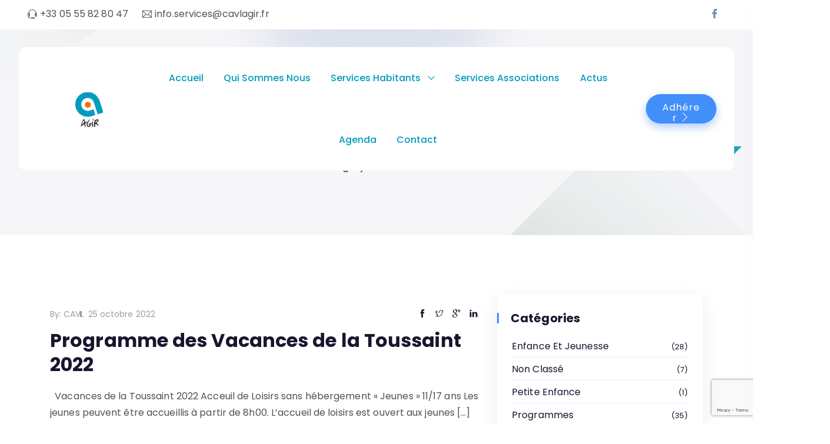

--- FILE ---
content_type: text/html; charset=UTF-8
request_url: https://cavlagir.com/category/enfance-et-jeunesse/
body_size: 16421
content:
<!doctype html>
<html lang="fr-FR">
<head>
	<meta charset="UTF-8">
	<meta name="viewport" content="width=device-width, initial-scale=1">
	<link rel="profile" href="//gmpg.org/xfn/11">

	<meta name='robots' content='index, follow, max-image-preview:large, max-snippet:-1, max-video-preview:-1' />

	<!-- This site is optimized with the Yoast SEO plugin v26.8 - https://yoast.com/product/yoast-seo-wordpress/ -->
	<title>Archives des Enfance et Jeunesse - CAVL Agir</title><link rel="preload" data-rocket-preload as="style" href="https://fonts.googleapis.com/css?family=Poppins%3A300%2C400%2C500%2C600%2C700%2C800%2C900%7CPoppins%3A100%2C100italic%2C200%2C200italic%2C300%2C300italic%2C400%2C400italic%2C500%2C500italic%2C600%2C600italic%2C700%2C700italic%2C800%2C800italic%2C900%2C900italic&#038;subset=latin%2Clatin-ext&#038;display=swap" /><link rel="stylesheet" href="https://fonts.googleapis.com/css?family=Poppins%3A300%2C400%2C500%2C600%2C700%2C800%2C900%7CPoppins%3A100%2C100italic%2C200%2C200italic%2C300%2C300italic%2C400%2C400italic%2C500%2C500italic%2C600%2C600italic%2C700%2C700italic%2C800%2C800italic%2C900%2C900italic&#038;subset=latin%2Clatin-ext&#038;display=swap" media="print" onload="this.media='all'" /><noscript><link rel="stylesheet" href="https://fonts.googleapis.com/css?family=Poppins%3A300%2C400%2C500%2C600%2C700%2C800%2C900%7CPoppins%3A100%2C100italic%2C200%2C200italic%2C300%2C300italic%2C400%2C400italic%2C500%2C500italic%2C600%2C600italic%2C700%2C700italic%2C800%2C800italic%2C900%2C900italic&#038;subset=latin%2Clatin-ext&#038;display=swap" /></noscript>
	<link rel="canonical" href="https://cavlagir.com/category/enfance-et-jeunesse/" />
	<link rel="next" href="https://cavlagir.com/category/enfance-et-jeunesse/page/2/" />
	<meta property="og:locale" content="fr_FR" />
	<meta property="og:type" content="article" />
	<meta property="og:title" content="Archives des Enfance et Jeunesse - CAVL Agir" />
	<meta property="og:url" content="https://cavlagir.com/category/enfance-et-jeunesse/" />
	<meta property="og:site_name" content="CAVL Agir" />
	<meta name="twitter:card" content="summary_large_image" />
	<script type="application/ld+json" class="yoast-schema-graph">{"@context":"https://schema.org","@graph":[{"@type":"CollectionPage","@id":"https://cavlagir.com/category/enfance-et-jeunesse/","url":"https://cavlagir.com/category/enfance-et-jeunesse/","name":"Archives des Enfance et Jeunesse - CAVL Agir","isPartOf":{"@id":"https://cavlagir.com/#website"},"breadcrumb":{"@id":"https://cavlagir.com/category/enfance-et-jeunesse/#breadcrumb"},"inLanguage":"fr-FR"},{"@type":"BreadcrumbList","@id":"https://cavlagir.com/category/enfance-et-jeunesse/#breadcrumb","itemListElement":[{"@type":"ListItem","position":1,"name":"Accueil","item":"https://cavlagir.com/"},{"@type":"ListItem","position":2,"name":"Enfance et Jeunesse"}]},{"@type":"WebSite","@id":"https://cavlagir.com/#website","url":"https://cavlagir.com/","name":"CAVL Agir","description":"Centre d’Animation de la Vie Locale AGIR","publisher":{"@id":"https://cavlagir.com/#organization"},"potentialAction":[{"@type":"SearchAction","target":{"@type":"EntryPoint","urlTemplate":"https://cavlagir.com/?s={search_term_string}"},"query-input":{"@type":"PropertyValueSpecification","valueRequired":true,"valueName":"search_term_string"}}],"inLanguage":"fr-FR"},{"@type":"Organization","@id":"https://cavlagir.com/#organization","name":"CAVL Agir","url":"https://cavlagir.com/","logo":{"@type":"ImageObject","inLanguage":"fr-FR","@id":"https://cavlagir.com/#/schema/logo/image/","url":"https://cavlagir.com/wp-content/uploads/2022/09/cropped-Logo-Agir-Site.png","contentUrl":"https://cavlagir.com/wp-content/uploads/2022/09/cropped-Logo-Agir-Site.png","width":180,"height":65,"caption":"CAVL Agir"},"image":{"@id":"https://cavlagir.com/#/schema/logo/image/"},"sameAs":["https://www.facebook.com/cavlagir/"]}]}</script>
	<!-- / Yoast SEO plugin. -->


<link rel='dns-prefetch' href='//cdnjs.cloudflare.com' />
<link rel='dns-prefetch' href='//fonts.googleapis.com' />
<link href='https://fonts.gstatic.com' crossorigin rel='preconnect' />
<link rel="alternate" type="application/rss+xml" title="CAVL Agir &raquo; Flux" href="https://cavlagir.com/feed/" />
<link rel="alternate" type="application/rss+xml" title="CAVL Agir &raquo; Flux des commentaires" href="https://cavlagir.com/comments/feed/" />
<link rel="alternate" type="application/rss+xml" title="CAVL Agir &raquo; Flux de la catégorie Enfance et Jeunesse" href="https://cavlagir.com/category/enfance-et-jeunesse/feed/" />
<style id='wp-img-auto-sizes-contain-inline-css'>
img:is([sizes=auto i],[sizes^="auto," i]){contain-intrinsic-size:3000px 1500px}
/*# sourceURL=wp-img-auto-sizes-contain-inline-css */
</style>
<style id='wp-emoji-styles-inline-css'>

	img.wp-smiley, img.emoji {
		display: inline !important;
		border: none !important;
		box-shadow: none !important;
		height: 1em !important;
		width: 1em !important;
		margin: 0 0.07em !important;
		vertical-align: -0.1em !important;
		background: none !important;
		padding: 0 !important;
	}
/*# sourceURL=wp-emoji-styles-inline-css */
</style>
<link rel='stylesheet' id='wp-block-library-css' href='https://cavlagir.com/wp-includes/css/dist/block-library/style.min.css?ver=6.9' media='all' />
<style id='global-styles-inline-css'>
:root{--wp--preset--aspect-ratio--square: 1;--wp--preset--aspect-ratio--4-3: 4/3;--wp--preset--aspect-ratio--3-4: 3/4;--wp--preset--aspect-ratio--3-2: 3/2;--wp--preset--aspect-ratio--2-3: 2/3;--wp--preset--aspect-ratio--16-9: 16/9;--wp--preset--aspect-ratio--9-16: 9/16;--wp--preset--color--black: #000000;--wp--preset--color--cyan-bluish-gray: #abb8c3;--wp--preset--color--white: #ffffff;--wp--preset--color--pale-pink: #f78da7;--wp--preset--color--vivid-red: #cf2e2e;--wp--preset--color--luminous-vivid-orange: #ff6900;--wp--preset--color--luminous-vivid-amber: #fcb900;--wp--preset--color--light-green-cyan: #7bdcb5;--wp--preset--color--vivid-green-cyan: #00d084;--wp--preset--color--pale-cyan-blue: #8ed1fc;--wp--preset--color--vivid-cyan-blue: #0693e3;--wp--preset--color--vivid-purple: #9b51e0;--wp--preset--gradient--vivid-cyan-blue-to-vivid-purple: linear-gradient(135deg,rgb(6,147,227) 0%,rgb(155,81,224) 100%);--wp--preset--gradient--light-green-cyan-to-vivid-green-cyan: linear-gradient(135deg,rgb(122,220,180) 0%,rgb(0,208,130) 100%);--wp--preset--gradient--luminous-vivid-amber-to-luminous-vivid-orange: linear-gradient(135deg,rgb(252,185,0) 0%,rgb(255,105,0) 100%);--wp--preset--gradient--luminous-vivid-orange-to-vivid-red: linear-gradient(135deg,rgb(255,105,0) 0%,rgb(207,46,46) 100%);--wp--preset--gradient--very-light-gray-to-cyan-bluish-gray: linear-gradient(135deg,rgb(238,238,238) 0%,rgb(169,184,195) 100%);--wp--preset--gradient--cool-to-warm-spectrum: linear-gradient(135deg,rgb(74,234,220) 0%,rgb(151,120,209) 20%,rgb(207,42,186) 40%,rgb(238,44,130) 60%,rgb(251,105,98) 80%,rgb(254,248,76) 100%);--wp--preset--gradient--blush-light-purple: linear-gradient(135deg,rgb(255,206,236) 0%,rgb(152,150,240) 100%);--wp--preset--gradient--blush-bordeaux: linear-gradient(135deg,rgb(254,205,165) 0%,rgb(254,45,45) 50%,rgb(107,0,62) 100%);--wp--preset--gradient--luminous-dusk: linear-gradient(135deg,rgb(255,203,112) 0%,rgb(199,81,192) 50%,rgb(65,88,208) 100%);--wp--preset--gradient--pale-ocean: linear-gradient(135deg,rgb(255,245,203) 0%,rgb(182,227,212) 50%,rgb(51,167,181) 100%);--wp--preset--gradient--electric-grass: linear-gradient(135deg,rgb(202,248,128) 0%,rgb(113,206,126) 100%);--wp--preset--gradient--midnight: linear-gradient(135deg,rgb(2,3,129) 0%,rgb(40,116,252) 100%);--wp--preset--font-size--small: 13px;--wp--preset--font-size--medium: 20px;--wp--preset--font-size--large: 36px;--wp--preset--font-size--x-large: 42px;--wp--preset--spacing--20: 0.44rem;--wp--preset--spacing--30: 0.67rem;--wp--preset--spacing--40: 1rem;--wp--preset--spacing--50: 1.5rem;--wp--preset--spacing--60: 2.25rem;--wp--preset--spacing--70: 3.38rem;--wp--preset--spacing--80: 5.06rem;--wp--preset--shadow--natural: 6px 6px 9px rgba(0, 0, 0, 0.2);--wp--preset--shadow--deep: 12px 12px 50px rgba(0, 0, 0, 0.4);--wp--preset--shadow--sharp: 6px 6px 0px rgba(0, 0, 0, 0.2);--wp--preset--shadow--outlined: 6px 6px 0px -3px rgb(255, 255, 255), 6px 6px rgb(0, 0, 0);--wp--preset--shadow--crisp: 6px 6px 0px rgb(0, 0, 0);}:where(.is-layout-flex){gap: 0.5em;}:where(.is-layout-grid){gap: 0.5em;}body .is-layout-flex{display: flex;}.is-layout-flex{flex-wrap: wrap;align-items: center;}.is-layout-flex > :is(*, div){margin: 0;}body .is-layout-grid{display: grid;}.is-layout-grid > :is(*, div){margin: 0;}:where(.wp-block-columns.is-layout-flex){gap: 2em;}:where(.wp-block-columns.is-layout-grid){gap: 2em;}:where(.wp-block-post-template.is-layout-flex){gap: 1.25em;}:where(.wp-block-post-template.is-layout-grid){gap: 1.25em;}.has-black-color{color: var(--wp--preset--color--black) !important;}.has-cyan-bluish-gray-color{color: var(--wp--preset--color--cyan-bluish-gray) !important;}.has-white-color{color: var(--wp--preset--color--white) !important;}.has-pale-pink-color{color: var(--wp--preset--color--pale-pink) !important;}.has-vivid-red-color{color: var(--wp--preset--color--vivid-red) !important;}.has-luminous-vivid-orange-color{color: var(--wp--preset--color--luminous-vivid-orange) !important;}.has-luminous-vivid-amber-color{color: var(--wp--preset--color--luminous-vivid-amber) !important;}.has-light-green-cyan-color{color: var(--wp--preset--color--light-green-cyan) !important;}.has-vivid-green-cyan-color{color: var(--wp--preset--color--vivid-green-cyan) !important;}.has-pale-cyan-blue-color{color: var(--wp--preset--color--pale-cyan-blue) !important;}.has-vivid-cyan-blue-color{color: var(--wp--preset--color--vivid-cyan-blue) !important;}.has-vivid-purple-color{color: var(--wp--preset--color--vivid-purple) !important;}.has-black-background-color{background-color: var(--wp--preset--color--black) !important;}.has-cyan-bluish-gray-background-color{background-color: var(--wp--preset--color--cyan-bluish-gray) !important;}.has-white-background-color{background-color: var(--wp--preset--color--white) !important;}.has-pale-pink-background-color{background-color: var(--wp--preset--color--pale-pink) !important;}.has-vivid-red-background-color{background-color: var(--wp--preset--color--vivid-red) !important;}.has-luminous-vivid-orange-background-color{background-color: var(--wp--preset--color--luminous-vivid-orange) !important;}.has-luminous-vivid-amber-background-color{background-color: var(--wp--preset--color--luminous-vivid-amber) !important;}.has-light-green-cyan-background-color{background-color: var(--wp--preset--color--light-green-cyan) !important;}.has-vivid-green-cyan-background-color{background-color: var(--wp--preset--color--vivid-green-cyan) !important;}.has-pale-cyan-blue-background-color{background-color: var(--wp--preset--color--pale-cyan-blue) !important;}.has-vivid-cyan-blue-background-color{background-color: var(--wp--preset--color--vivid-cyan-blue) !important;}.has-vivid-purple-background-color{background-color: var(--wp--preset--color--vivid-purple) !important;}.has-black-border-color{border-color: var(--wp--preset--color--black) !important;}.has-cyan-bluish-gray-border-color{border-color: var(--wp--preset--color--cyan-bluish-gray) !important;}.has-white-border-color{border-color: var(--wp--preset--color--white) !important;}.has-pale-pink-border-color{border-color: var(--wp--preset--color--pale-pink) !important;}.has-vivid-red-border-color{border-color: var(--wp--preset--color--vivid-red) !important;}.has-luminous-vivid-orange-border-color{border-color: var(--wp--preset--color--luminous-vivid-orange) !important;}.has-luminous-vivid-amber-border-color{border-color: var(--wp--preset--color--luminous-vivid-amber) !important;}.has-light-green-cyan-border-color{border-color: var(--wp--preset--color--light-green-cyan) !important;}.has-vivid-green-cyan-border-color{border-color: var(--wp--preset--color--vivid-green-cyan) !important;}.has-pale-cyan-blue-border-color{border-color: var(--wp--preset--color--pale-cyan-blue) !important;}.has-vivid-cyan-blue-border-color{border-color: var(--wp--preset--color--vivid-cyan-blue) !important;}.has-vivid-purple-border-color{border-color: var(--wp--preset--color--vivid-purple) !important;}.has-vivid-cyan-blue-to-vivid-purple-gradient-background{background: var(--wp--preset--gradient--vivid-cyan-blue-to-vivid-purple) !important;}.has-light-green-cyan-to-vivid-green-cyan-gradient-background{background: var(--wp--preset--gradient--light-green-cyan-to-vivid-green-cyan) !important;}.has-luminous-vivid-amber-to-luminous-vivid-orange-gradient-background{background: var(--wp--preset--gradient--luminous-vivid-amber-to-luminous-vivid-orange) !important;}.has-luminous-vivid-orange-to-vivid-red-gradient-background{background: var(--wp--preset--gradient--luminous-vivid-orange-to-vivid-red) !important;}.has-very-light-gray-to-cyan-bluish-gray-gradient-background{background: var(--wp--preset--gradient--very-light-gray-to-cyan-bluish-gray) !important;}.has-cool-to-warm-spectrum-gradient-background{background: var(--wp--preset--gradient--cool-to-warm-spectrum) !important;}.has-blush-light-purple-gradient-background{background: var(--wp--preset--gradient--blush-light-purple) !important;}.has-blush-bordeaux-gradient-background{background: var(--wp--preset--gradient--blush-bordeaux) !important;}.has-luminous-dusk-gradient-background{background: var(--wp--preset--gradient--luminous-dusk) !important;}.has-pale-ocean-gradient-background{background: var(--wp--preset--gradient--pale-ocean) !important;}.has-electric-grass-gradient-background{background: var(--wp--preset--gradient--electric-grass) !important;}.has-midnight-gradient-background{background: var(--wp--preset--gradient--midnight) !important;}.has-small-font-size{font-size: var(--wp--preset--font-size--small) !important;}.has-medium-font-size{font-size: var(--wp--preset--font-size--medium) !important;}.has-large-font-size{font-size: var(--wp--preset--font-size--large) !important;}.has-x-large-font-size{font-size: var(--wp--preset--font-size--x-large) !important;}
/*# sourceURL=global-styles-inline-css */
</style>

<style id='classic-theme-styles-inline-css'>
/*! This file is auto-generated */
.wp-block-button__link{color:#fff;background-color:#32373c;border-radius:9999px;box-shadow:none;text-decoration:none;padding:calc(.667em + 2px) calc(1.333em + 2px);font-size:1.125em}.wp-block-file__button{background:#32373c;color:#fff;text-decoration:none}
/*# sourceURL=/wp-includes/css/classic-themes.min.css */
</style>
<link data-minify="1" rel='stylesheet' id='be-widgets-css' href='https://cavlagir.com/wp-content/cache/min/1/wp-content/plugins/beaddon/assets/css/widgets.css?ver=1723314652' media='all' />
<link data-minify="1" rel='stylesheet' id='becore-widgets-css' href='https://cavlagir.com/wp-content/cache/min/1/wp-content/plugins/becore/assets/css/widgets.css?ver=1723314652' media='all' />
<link data-minify="1" rel='stylesheet' id='becore-overwrite-css' href='https://cavlagir.com/wp-content/cache/min/1/wp-content/plugins/becore/assets/css/overwrite.css?ver=1723314652' media='all' />
<link rel='stylesheet' id='becore-css' href='https://cavlagir.com/wp-content/plugins/becore/assets/css/core-inline.css?ver=1.0.0' media='all' />

<link rel='stylesheet' id='cliper-style-css' href='https://cavlagir.com/wp-content/themes/cliper/style.css?ver=1769041503' media='all' />
<link data-minify="1" rel='stylesheet' id='animate-css' href='https://cavlagir.com/wp-content/cache/min/1/wp-content/themes/cliper/assets/css/plugins/animate.css?ver=1723314652' media='all' />
<link data-minify="1" rel='stylesheet' id='owl-carousel-css' href='https://cavlagir.com/wp-content/cache/min/1/wp-content/plugins/beaddon/assets/css/owl.carousel.css?ver=1723314652' media='all' />
<link rel='stylesheet' id='stellarnav-css' href='https://cavlagir.com/wp-content/themes/cliper/assets/css/plugins/stellarnav.min.css?ver=2.0.0' media='all' />
<link data-minify="1" rel='stylesheet' id='selectbox-css' href='https://cavlagir.com/wp-content/cache/min/1/wp-content/themes/cliper/assets/css/plugins/jquery.selectbox.css?ver=1723314575' media='all' />
<link data-minify="1" rel='stylesheet' id='nice-select-css' href='https://cavlagir.com/wp-content/cache/min/1/wp-content/themes/cliper/assets/css/plugins/nice-select.css?ver=1723314575' media='all' />
<link rel='stylesheet' id='bootstrap-css' href='https://cavlagir.com/wp-content/themes/cliper/assets/css/plugins/bootstrap.min.css?ver=4.6.0' media='all' />
<link data-minify="1" rel='stylesheet' id='multi-step-form-css' href='https://cavlagir.com/wp-content/cache/min/1/wp-content/themes/cliper/assets/css/plugins/multi-step-form.css?ver=1723314575' media='all' />
<link data-minify="1" rel='stylesheet' id='themify-css' href='https://cavlagir.com/wp-content/cache/min/1/wp-content/themes/cliper/assets/css/icons/themify-icons.css?ver=1723314575' media='all' />
<link data-minify="1" rel='stylesheet' id='beicon-css' href='https://cavlagir.com/wp-content/cache/min/1/wp-content/themes/cliper/assets/css/icons/beicon.css?ver=1723314575' media='all' />
<link data-minify="1" rel='stylesheet' id='fontawesome-css' href='https://cavlagir.com/wp-content/cache/min/1/wp-content/themes/cliper/assets/css/icons/font-awesome.min.css?ver=1723314575' media='all' />
<link data-minify="1" rel='stylesheet' id='cliper-default-css' href='https://cavlagir.com/wp-content/cache/min/1/wp-content/themes/cliper/assets/css/default.css?ver=1723314575' media='all' />
<link data-minify="1" rel='stylesheet' id='cliper-typography-css' href='https://cavlagir.com/wp-content/cache/min/1/wp-content/themes/cliper/assets/css/typography.css?ver=1723314575' media='all' />
<link data-minify="1" rel='stylesheet' id='cliper-header-css' href='https://cavlagir.com/wp-content/cache/min/1/wp-content/themes/cliper/assets/css/header.css?ver=1723314575' media='all' />
<link data-minify="1" rel='stylesheet' id='cliper-blog-css' href='https://cavlagir.com/wp-content/cache/min/1/wp-content/themes/cliper/assets/css/blog-and-pages.css?ver=1723314575' media='all' />
<link data-minify="1" rel='stylesheet' id='cliper-footer-css' href='https://cavlagir.com/wp-content/cache/min/1/wp-content/themes/cliper/assets/css/footer.css?ver=1723314575' media='all' />
<link data-minify="1" rel='stylesheet' id='cliper-main-style-css' href='https://cavlagir.com/wp-content/cache/min/1/wp-content/themes/cliper/assets/css/features.css?ver=1723314575' media='all' />
<style id='cliper-main-style-inline-css'>

                .banner-area-bg {
                    background-image: url(http://cavl.agencelouise.com/ma445379-ovh/wp-content/uploads/2022/09/header_CAVL_bg-scaled.jpg );
                }
            
            .banner-area{
                text-align:center;
            }
            .page-title h1,
            .page-title,
            .breadcumb,
            .breadcumb a,
            .breadcumb a span{
                color:#131313;
            }
        
            .navbar-header h3 a{
                color:#1A152E;
            }
            .is-sticky .navbar-header h3 a{
                color:#00152e;
            }
        
            @media (max-width: 991px) and (min-width: 768px){
                .navbar-header h3 a {
                    color:#00152e;
                }
                .is-sticky .navbar-header h3 a {
                    color:#1A152E;
                }
            }
            @media only screen and (max-width: 767px){
                .navbar-header h3 a {
                    color:#00152e;
                }
                .is-sticky .navbar-header h3 a {
                    color:#1A152E;
                }
            }
        
                    #cliper-main-navigation{
                        text-align:center;
                    }
                
            .mainnav-area-bg {
                opacity: .1;
            }
        
			.is-sticky .mainnav-area-bg {
			 	opacity: .1;
			}
        
    			ul#cliper-nav li a {
    				color: #009CBC;
    			}
            
                .is-sticky ul#cliper-nav li a,
                ul#cliper-nav li li a {
                    color: #009cbc;
                }
            
                ul#cliper-nav li a:hover,
                ul#cliper-nav li.active > a,
                ul#cliper-nav li.current-menu-parent > a,
                ul#cliper-nav li.current-menu-item > a,
                ul#cliper-nav li.hover > a,
                ul#cliper-nav li:hover > a{
                    color: #ee7203;
                }
            
                .is-sticky ul#cliper-nav li > a:hover,
                .is-sticky ul#cliper-nav > li:hover > a,
                .is-sticky ul#cliper-nav li ul li > a:hover,
                .is-sticky ul#cliper-nav li.active > a,
                .is-sticky ul#cliper-nav li.hover > a,
                .is-sticky ul#cliper-nav li.current-menu-parent > a,
                .is-sticky ul#cliper-nav li.current-menu-item > a {
                    color: #ee7203;
                }
            
                ul#cliper-nav li li a,
                .is-sticky ul#cliper-nav li li a{
                    color: #009cbc !important;
                }
            
                ul#cliper-nav li ul li.hover > a,
                ul#cliper-nav li.has-sub li.current-menu-item > a,
                .is-sticky ul#cliper-nav li ul li.hover > a{
                    color: #ee7203 !important;
                    background: #a2bbbc !important;
                }
            
                @media only screen and (min-width: 992px) {            
                    ul#cliper-nav>li.menu-item .wee {
                        display: block;
                    }
                }
            
            .mainnav-area{
                border-color:transparent;
            }
        
            @media only screen and (max-width: 991px) {
                .mainnav-area{
                    border-color:rgba(255,255,255,.15);
                }
                .mainnav-area-bg {
                    opacity: .1;
                }
                .is-sticky .mainnav-area-bg {
                    opacity: .1;
                }

                .menu-toggle.full {
                    color: #ee7203 !important;
                    border-color:#ee7203;
                }
                .line {
                    stroke: #ee7203;
                }

                .is-sticky .menu-toggle.full {
                    color: #009cbc;
                    border-color: #009cbc;
                }
                .is-sticky .line {
                    stroke: #009cbc;
                }
                ul#cliper-nav li a,
                ul#cliper-nav li li a,
                .is-sticky ul#cliper-nav li a,
                .is-sticky ul#cliper-nav li li a {
                    color: #009cbc !important;
                }

                ul#cliper-nav li.has-sub.open > a,
                ul#cliper-nav > li > a:hover,
                ul#cliper-nav li.active > a,
                ul#cliper-nav li.current-menu-item > a,
                ul#cliper-nav li.open.menu-item-has-children > a {
                    background: #ffffff !important;
                    color: #ee7203 !important;
                }
            }
        
                .footer-area-bg:after{
                    opacity:0.5;
                }
            
/*# sourceURL=cliper-main-style-inline-css */
</style>
<link data-minify="1" rel='stylesheet' id='cliper-theme-style-css' href='https://cavlagir.com/wp-content/cache/min/1/wp-content/themes/cliper/assets/css/theme-style.css?ver=1723314575' media='all' />
<script src="https://cavlagir.com/wp-includes/js/jquery/jquery.min.js?ver=3.7.1" id="jquery-core-js"></script>
<script src="https://cavlagir.com/wp-includes/js/jquery/jquery-migrate.min.js?ver=3.4.1" id="jquery-migrate-js"></script>
<link rel="https://api.w.org/" href="https://cavlagir.com/wp-json/" /><link rel="alternate" title="JSON" type="application/json" href="https://cavlagir.com/wp-json/wp/v2/categories/227" /><link rel="EditURI" type="application/rsd+xml" title="RSD" href="https://cavlagir.com/xmlrpc.php?rsd" />
<meta name="generator" content="WordPress 6.9" />
<meta name="generator" content="Elementor 3.23.4; features: e_optimized_css_loading, additional_custom_breakpoints, e_lazyload; settings: css_print_method-external, google_font-enabled, font_display-auto">
			<style>
				.e-con.e-parent:nth-of-type(n+4):not(.e-lazyloaded):not(.e-no-lazyload),
				.e-con.e-parent:nth-of-type(n+4):not(.e-lazyloaded):not(.e-no-lazyload) * {
					background-image: none !important;
				}
				@media screen and (max-height: 1024px) {
					.e-con.e-parent:nth-of-type(n+3):not(.e-lazyloaded):not(.e-no-lazyload),
					.e-con.e-parent:nth-of-type(n+3):not(.e-lazyloaded):not(.e-no-lazyload) * {
						background-image: none !important;
					}
				}
				@media screen and (max-height: 640px) {
					.e-con.e-parent:nth-of-type(n+2):not(.e-lazyloaded):not(.e-no-lazyload),
					.e-con.e-parent:nth-of-type(n+2):not(.e-lazyloaded):not(.e-no-lazyload) * {
						background-image: none !important;
					}
				}
			</style>
			<style type="text/css">.broken_link, a.broken_link {
	text-decoration: line-through;
}</style><link rel="icon" href="https://cavlagir.com/wp-content/uploads/2022/09/cropped-Favicon-CAVL-32x32.png" sizes="32x32" />
<link rel="icon" href="https://cavlagir.com/wp-content/uploads/2022/09/cropped-Favicon-CAVL-192x192.png" sizes="192x192" />
<link rel="apple-touch-icon" href="https://cavlagir.com/wp-content/uploads/2022/09/cropped-Favicon-CAVL-180x180.png" />
<meta name="msapplication-TileImage" content="https://cavlagir.com/wp-content/uploads/2022/09/cropped-Favicon-CAVL-270x270.png" />
<link rel='stylesheet' id='elementor-frontend-css' href='https://cavlagir.com/wp-content/uploads/elementor/css/custom-frontend-lite.min.css?ver=1723314580' media='all' />
<link rel='stylesheet' id='elementor-post-4030-css' href='https://cavlagir.com/wp-content/uploads/elementor/css/post-4030.css?ver=1723314583' media='all' />
<link data-minify="1" rel='stylesheet' id='elementor-icons-css' href='https://cavlagir.com/wp-content/cache/min/1/wp-content/plugins/elementor/assets/lib/eicons/css/elementor-icons.min.css?ver=1723314575' media='all' />
<link data-minify="1" rel='stylesheet' id='swiper-css' href='https://cavlagir.com/wp-content/cache/min/1/wp-content/plugins/elementor/assets/lib/swiper/v8/css/swiper.min.css?ver=1723314575' media='all' />
<link rel='stylesheet' id='elementor-post-1836-css' href='https://cavlagir.com/wp-content/uploads/elementor/css/post-1836.css?ver=1723314580' media='all' />
<link rel='stylesheet' id='e-animations-css' href='https://cavlagir.com/wp-content/plugins/elementor/assets/lib/animations/animations.min.css?ver=3.23.4' media='all' />
<link data-minify="1" rel='stylesheet' id='be-animate-css' href='https://cavlagir.com/wp-content/cache/min/1/wp-content/plugins/beaddon/assets/css/animate.css?ver=1723314575' media='all' />
<link data-minify="1" rel='stylesheet' id='dsicon-css' href='https://cavlagir.com/wp-content/cache/min/1/wp-content/plugins/beaddon/assets/icons/dsicons/dsicon.css?ver=1723314575' media='all' />
<link data-minify="1" rel='stylesheet' id='essential-css' href='https://cavlagir.com/wp-content/cache/min/1/wp-content/plugins/beaddon/assets/icons/essential/essential.css?ver=1723314575' media='all' />
<link data-minify="1" rel='stylesheet' id='eicons-css' href='https://cavlagir.com/wp-content/cache/min/1/wp-content/plugins/beaddon/assets/icons/eicons/eicons.css?ver=1723314575' media='all' />
<link data-minify="1" rel='stylesheet' id='font-awesome-5-all-css' href='https://cavlagir.com/wp-content/cache/min/1/wp-content/plugins/elementor/assets/lib/font-awesome/css/all.min.css?ver=1723314576' media='all' />
<link rel='stylesheet' id='font-awesome-4-shim-css' href='https://cavlagir.com/wp-content/plugins/elementor/assets/lib/font-awesome/css/v4-shims.min.css?ver=3.23.4' media='all' />
<link rel='stylesheet' id='elementor-global-css' href='https://cavlagir.com/wp-content/uploads/elementor/css/global.css?ver=1723314582' media='all' />

<link data-minify="1" rel='stylesheet' id='elementor-icons-eicon-css' href='https://cavlagir.com/wp-content/cache/min/1/wp-content/plugins/beaddon/assets/icons/eicons/eicons.css?ver=1723314575' media='all' />
<link rel='stylesheet' id='elementor-icons-shared-0-css' href='https://cavlagir.com/wp-content/plugins/elementor/assets/lib/font-awesome/css/fontawesome.min.css?ver=5.15.3' media='all' />
<link data-minify="1" rel='stylesheet' id='elementor-icons-fa-solid-css' href='https://cavlagir.com/wp-content/cache/min/1/wp-content/plugins/elementor/assets/lib/font-awesome/css/solid.min.css?ver=1723314576' media='all' />
<link data-minify="1" rel='stylesheet' id='elementor-icons-fa-brands-css' href='https://cavlagir.com/wp-content/cache/min/1/wp-content/plugins/elementor/assets/lib/font-awesome/css/brands.min.css?ver=1723314576' media='all' />
</head>

<body class="archive category category-enfance-et-jeunesse category-227 wp-custom-logo wp-theme-cliper header__style__1 cliper__main__class hfeed elementor-default elementor-kit-1836"  data-spy="scroll" data-target=".mainnav-area" data-offset="90">
	
	            <div class="cliper-preeloader">
            <div class="preloader-spinner"></div>
        </div>
                        <!--SCROLL TO TOP-->
            <a href="#scrolltop" class="scrolltop"><i class="ti ti-angle-up"></i></a>
        
	<header class="navigation-area" id="scrolltop">
		
		<div class="navifation-top-area">

			<div class="search-control">
	<div id="search-main-form-style-one" class="search-main-form-style-one">					
		        <div class="search-main-form">
            <form id="search-main-form" action="https://cavlagir.com/">
                <input type="text" id="search" placeholder="Search ..." name="s">
                            </form>
                    </div>
        	</div>
    <div class="search-background"></div>
	<button class="search-close"><i class="ti ti-close"></i></button>
</div>
			
	        
        <!-- TOP BAR -->
<div class="top-bar">
    <div class="container container-full-width">
        <div class="row">
            <div class="col-md-6 col-xs-12 col-sm-8">
                <div class="top-left-contact">
                                        <p><i class="ti ti-headphone-alt"></i>+33 05 55 82 80 47</p>
                                                            <p><i class="ti ti-email"></i>info.services@cavlagir.fr</p>
                                    </div>
            </div>
            <div class="col-md-6 col-xs-12 col-sm-4">
                            <div class="social-profile">
                <ul>
                                        <li><a href="https://www.facebook.com/cavlagir/" target="_blank"><i class="fa fa-facebook"></i></a></li>  
                                    </ul>
            </div>
                        </div>
        </div>
    </div>
</div>
<!-- TOP BAR END -->

	
			
			<!-- MAINMENU AREA -->
			<div class="mainnav-area" id="mainnav-area">
				<div class="mainnav-area-bg"></div>
				<nav class="navbar">
					<div class="container container-full-width container-full-width">
						<div class="row">
							<div class="col-md-12 flex-center-align">
								<div class="navbar-header">
									                    <a href="https://cavlagir.com/" class="custom-logo-link default-logo">
                <picture>
<source type="image/webp" srcset="https://cavlagir.com/wp-content/uploads/2022/09/cropped-Logo-Agir-Site.png.webp"/>
<img src="https://cavlagir.com/wp-content/uploads/2022/09/cropped-Logo-Agir-Site.png" alt="CAVL Agir"/>
</picture>
            </a>
            <a href="https://cavlagir.com/" class="custom-logo-link sticky-logo">
                <img src="http://cavl.agencelouise.com/ma445379-ovh/wp-content/uploads/2022/09/Logo-Agir-Site.png" alt="CAVL Agir">            </a>
        								</div>
								<svg class="humberger__menu__toggle ham hamRotate ham8" viewBox="0 0 100 100" width="60">
									<path class="line top" d="m 30,33 h 40 c 3.722839,0 7.5,3.126468 7.5,8.578427 0,5.451959 -2.727029,8.421573 -7.5,8.421573 h -20" />
									<path class="line middle" d="m 30,50 h 40" />
									<path class="line bottom" d="m 70,67 h -40 c 0,0 -7.5,-0.802118 -7.5,-8.365747 0,-7.563629 7.5,-8.634253 7.5,-8.634253 h 20" />
								</svg>
								<div id="cliper-main-navigation" class="stellarnav"><ul id="cliper-nav" class="cliper-pull-right navbar-nav nav"><li class="menu-item menu-item-type-post_type menu-item-object-page menu-item-home"><a href="https://cavlagir.com/">Accueil</a></li>
<li class="menu-item menu-item-type-post_type menu-item-object-page"><a href="https://cavlagir.com/qui-sommes-nous/">Qui sommes nous</a></li>
<li class="menu-item menu-item-type-post_type menu-item-object-page menu-item-has-children"><a href="https://cavlagir.com/services-habitants/">Services habitants</a>
<ul class="sub-menu">
	<li class="menu-item menu-item-type-custom menu-item-object-custom menu-item-has-children"><a href="https://cavlagir.com/modes-de-garde/">Modes de garde 0-11 ans</a>
	<ul class="sub-menu">
		<li class="menu-item menu-item-type-custom menu-item-object-custom"><a href="https://cavlagir.com/le-relais-petite-enfance/">Relais Petite Enfance</a></li>
		<li class="menu-item menu-item-type-custom menu-item-object-custom"><a href="https://cavlagir.com/accueil-de-loisirs-3-11-ans/">Accueil de Loisirs 3-11 ans</a></li>
	</ul>
</li>
	<li class="menu-item menu-item-type-custom menu-item-object-custom menu-item-has-children"><a href="https://cavlagir.com/loisirs/">Loisirs 3-17 ans</a>
	<ul class="sub-menu">
		<li class="menu-item menu-item-type-custom menu-item-object-custom"><a href="https://cavlagir.com/accueil-de-loisirs-3-11-ans/">Accueil de Loisirs 3-11 ans</a></li>
		<li class="menu-item menu-item-type-custom menu-item-object-custom"><a href="https://cavlagir.com/loisirs-11-17-ans/">Loisirs 11-17 ans</a></li>
	</ul>
</li>
	<li class="menu-item menu-item-type-custom menu-item-object-custom"><a href="https://cavlagir.com/accompagnement-scolaire/">Accompagnement scolaire</a></li>
	<li class="menu-item menu-item-type-custom menu-item-object-custom"><a href="https://cavlagir.com/point-information-jeunesse/">Accompagnement et prévention jeunesse</a></li>
	<li class="menu-item menu-item-type-custom menu-item-object-custom menu-item-has-children"><a href="#">Accompagnement parental</a>
	<ul class="sub-menu">
		<li class="menu-item menu-item-type-custom menu-item-object-custom"><a href="https://cavlagir.com/le-relais-petite-enfance/">Relais Petite Enfance</a></li>
		<li class="menu-item menu-item-type-custom menu-item-object-custom"><a href="https://cavlagir.com/actions-collectives-parents-familles/">Actions collectives parents, familles</a></li>
		<li class="menu-item menu-item-type-custom menu-item-object-custom"><a href="https://cavlagir.com/accompagnement-scolaire/">Accompagnement scolaire</a></li>
	</ul>
</li>
	<li class="menu-item menu-item-type-custom menu-item-object-custom"><a href="https://cavlagir.com/accompagnement-mobilite/">Accompagnement Mobilité</a></li>
	<li class="menu-item menu-item-type-post_type menu-item-object-page"><a href="https://cavlagir.com/aide-numerique/">Aide Numérique</a></li>
	<li class="menu-item menu-item-type-custom menu-item-object-custom menu-item-has-children"><a href="#">Démarches administratives</a>
	<ul class="sub-menu">
		<li class="menu-item menu-item-type-custom menu-item-object-custom"><a href="https://cavlagir.com/le-label-france-services/">Le Label France Services</a></li>
		<li class="menu-item menu-item-type-custom menu-item-object-custom menu-item-has-children"><a href="#">Nos Services</a>
		<ul class="sub-menu">
			<li class="menu-item menu-item-type-custom menu-item-object-custom"><a href="https://cavlagir.com/emploi/">Emploi</a></li>
			<li class="menu-item menu-item-type-custom menu-item-object-custom"><a href="https://cavlagir.com/famille/">Famille</a></li>
			<li class="menu-item menu-item-type-custom menu-item-object-custom"><a href="https://cavlagir.com/impots/">Impôts</a></li>
			<li class="menu-item menu-item-type-custom menu-item-object-custom"><a href="https://cavlagir.com/justice/">Justice</a></li>
			<li class="menu-item menu-item-type-custom menu-item-object-custom"><a href="https://cavlagir.com/logement-habitat/">Logement &#038; Habitat</a></li>
			<li class="menu-item menu-item-type-custom menu-item-object-custom"><a href="https://cavlagir.com/en-mairie/">En Mairie</a></li>
			<li class="menu-item menu-item-type-custom menu-item-object-custom"><a href="https://cavlagir.com/mobilite/">Mobilité</a></li>
			<li class="menu-item menu-item-type-custom menu-item-object-custom"><a href="https://cavlagir.com/retraite/">Retraite</a></li>
			<li class="menu-item menu-item-type-custom menu-item-object-custom"><a href="https://cavlagir.com/sante-prevention/">Santé &#038; Prévention</a></li>
			<li class="menu-item menu-item-type-custom menu-item-object-custom"><a href="https://cavlagir.com/aides-durgences/">Aides d’Urgence</a></li>
		</ul>
</li>
	</ul>
</li>
</ul>
</li>
<li class="menu-item menu-item-type-post_type menu-item-object-page"><a href="https://cavlagir.com/services-aux-associations/">Services associations</a></li>
<li class="menu-item menu-item-type-post_type menu-item-object-page current_page_parent"><a href="https://cavlagir.com/blog/">Actus</a></li>
<li class="menu-item menu-item-type-custom menu-item-object-custom"><a href="https://cavlagir.com/agenda/">Agenda</a></li>
<li class="menu-item menu-item-type-post_type menu-item-object-page"><a href="https://cavlagir.com/nous-contacter/">Contact</a></li>
</ul></div>
																	<div class="cliper-action-header d-none d-xl-flex">
										

		<a class="action-button" href="https://cavlagir.com/adherer/">Adhérer <i class="ti ti-angle-right"></i></a>
	
	
																													</div>
								
								
							</div>
						</div>
					</div>
				</nav>
			</div>
			<!-- END MAINMENU AREA END -->

			<!-- OFFCANVAS CONTENT WRAP -->
						<!-- OFFCANVAS CONTENT WRAP END -->

			<!-- OFFCANVAS MENU START -->
			<div class="offcanvas__mobile__menu__main__wrapper">
				<div  class="offcanvas__menu__close__trigger">
					<img src="https://cavlagir.com/wp-content/themes/cliper/assets/img/cross.svg" alt="CAVL Agir">
				</div>
				<div class="offcanvas__menu__wrapper">
					<div class="offcanvas__menu__inner__content">
					
												
												<div id="offcanvas__wrap" class="offcanvas__navigation"><ul id="offanvas__menu" class="offanvas__menu"><li class="menu-item menu-item-type-post_type menu-item-object-page menu-item-home"><a href="https://cavlagir.com/">Accueil</a></li>
<li class="menu-item menu-item-type-post_type menu-item-object-page"><a href="https://cavlagir.com/qui-sommes-nous/">Qui sommes nous</a></li>
<li class="menu-item menu-item-type-post_type menu-item-object-page menu-item-has-children"><a href="https://cavlagir.com/services-habitants/">Services habitants</a>
<ul class="sub-menu">
	<li class="menu-item menu-item-type-custom menu-item-object-custom menu-item-has-children"><a href="https://cavlagir.com/modes-de-garde/">Modes de garde 0-11 ans</a>
	<ul class="sub-menu">
		<li class="menu-item menu-item-type-custom menu-item-object-custom"><a href="https://cavlagir.com/le-relais-petite-enfance/">Relais Petite Enfance</a></li>
		<li class="menu-item menu-item-type-custom menu-item-object-custom"><a href="https://cavlagir.com/accueil-de-loisirs-3-11-ans/">Accueil de Loisirs 3-11 ans</a></li>
	</ul>
</li>
	<li class="menu-item menu-item-type-custom menu-item-object-custom menu-item-has-children"><a href="https://cavlagir.com/loisirs/">Loisirs 3-17 ans</a>
	<ul class="sub-menu">
		<li class="menu-item menu-item-type-custom menu-item-object-custom"><a href="https://cavlagir.com/accueil-de-loisirs-3-11-ans/">Accueil de Loisirs 3-11 ans</a></li>
		<li class="menu-item menu-item-type-custom menu-item-object-custom"><a href="https://cavlagir.com/loisirs-11-17-ans/">Loisirs 11-17 ans</a></li>
	</ul>
</li>
	<li class="menu-item menu-item-type-custom menu-item-object-custom"><a href="https://cavlagir.com/accompagnement-scolaire/">Accompagnement scolaire</a></li>
	<li class="menu-item menu-item-type-custom menu-item-object-custom"><a href="https://cavlagir.com/point-information-jeunesse/">Accompagnement et prévention jeunesse</a></li>
	<li class="menu-item menu-item-type-custom menu-item-object-custom menu-item-has-children"><a href="#">Accompagnement parental</a>
	<ul class="sub-menu">
		<li class="menu-item menu-item-type-custom menu-item-object-custom"><a href="https://cavlagir.com/le-relais-petite-enfance/">Relais Petite Enfance</a></li>
		<li class="menu-item menu-item-type-custom menu-item-object-custom"><a href="https://cavlagir.com/actions-collectives-parents-familles/">Actions collectives parents, familles</a></li>
		<li class="menu-item menu-item-type-custom menu-item-object-custom"><a href="https://cavlagir.com/accompagnement-scolaire/">Accompagnement scolaire</a></li>
	</ul>
</li>
	<li class="menu-item menu-item-type-custom menu-item-object-custom"><a href="https://cavlagir.com/accompagnement-mobilite/">Accompagnement Mobilité</a></li>
	<li class="menu-item menu-item-type-post_type menu-item-object-page"><a href="https://cavlagir.com/aide-numerique/">Aide Numérique</a></li>
	<li class="menu-item menu-item-type-custom menu-item-object-custom menu-item-has-children"><a href="#">Démarches administratives</a>
	<ul class="sub-menu">
		<li class="menu-item menu-item-type-custom menu-item-object-custom"><a href="https://cavlagir.com/le-label-france-services/">Le Label France Services</a></li>
		<li class="menu-item menu-item-type-custom menu-item-object-custom menu-item-has-children"><a href="#">Nos Services</a>
		<ul class="sub-menu">
			<li class="menu-item menu-item-type-custom menu-item-object-custom"><a href="https://cavlagir.com/emploi/">Emploi</a></li>
			<li class="menu-item menu-item-type-custom menu-item-object-custom"><a href="https://cavlagir.com/famille/">Famille</a></li>
			<li class="menu-item menu-item-type-custom menu-item-object-custom"><a href="https://cavlagir.com/impots/">Impôts</a></li>
			<li class="menu-item menu-item-type-custom menu-item-object-custom"><a href="https://cavlagir.com/justice/">Justice</a></li>
			<li class="menu-item menu-item-type-custom menu-item-object-custom"><a href="https://cavlagir.com/logement-habitat/">Logement &#038; Habitat</a></li>
			<li class="menu-item menu-item-type-custom menu-item-object-custom"><a href="https://cavlagir.com/en-mairie/">En Mairie</a></li>
			<li class="menu-item menu-item-type-custom menu-item-object-custom"><a href="https://cavlagir.com/mobilite/">Mobilité</a></li>
			<li class="menu-item menu-item-type-custom menu-item-object-custom"><a href="https://cavlagir.com/retraite/">Retraite</a></li>
			<li class="menu-item menu-item-type-custom menu-item-object-custom"><a href="https://cavlagir.com/sante-prevention/">Santé &#038; Prévention</a></li>
			<li class="menu-item menu-item-type-custom menu-item-object-custom"><a href="https://cavlagir.com/aides-durgences/">Aides d’Urgence</a></li>
		</ul>
</li>
	</ul>
</li>
</ul>
</li>
<li class="menu-item menu-item-type-post_type menu-item-object-page"><a href="https://cavlagir.com/services-aux-associations/">Services associations</a></li>
<li class="menu-item menu-item-type-post_type menu-item-object-page current_page_parent"><a href="https://cavlagir.com/blog/">Actus</a></li>
<li class="menu-item menu-item-type-custom menu-item-object-custom"><a href="https://cavlagir.com/agenda/">Agenda</a></li>
<li class="menu-item menu-item-type-post_type menu-item-object-page"><a href="https://cavlagir.com/nous-contacter/">Contact</a></li>
</ul></div>						
												<div class="offcanvas__search__area">
							<form class="search-main-form" action="https://cavlagir.com/">
                <input  name="s" placeholder="Search..." type="search">
                <button type="submit"><i class="ti-search"></i></button>
            </form>						</div>
												
												
						
					</div>
				</div>
			</div>
			<!-- OFFCANVAS MENU END -->	

		</div>
			</header>                <div class="banner-area white">
            <div class="banner-area-bg"></div>
            <div class="container">
                <div class="row">
                    <div class="col-md-12 col-xs-12">
                        
                                                    
                            
                                <div class="page-title">
                                    <h1>
                                        Catégorie : <span>Enfance et Jeunesse</span>                                    </h1>
                                </div>
                                <div class="breadcumb">
                                    <div class="cliper__theme__breadcrumb"><a href="https://cavlagir.com" title="Home" rel="bookmark" class="breadcrumb-item">Home</a> <span class="bredcrumb-separator active">></span> <span class="active">Category ></span> <span class="active">Enfance et Jeunesse</span></div>                                    <p>
                                                                            </p>
                                </div>
                            
                        
                    </div>
                </div>
            </div>
                    </div>
    <div class="content-area section-padding">
    <div class="container">
        
    		<div class="row">

				
				<div class="col-lg-8 blog__content__wrap">

					<article id="post-7843" class="post-7843 post type-post status-publish format-image hentry category-enfance-et-jeunesse category-programmes post_format-post-format-image no-social-count single-post-item mb40">
        <div class="post-details">
        	<div class="post__top__meta_alt">
		<div class="cliper-post-author-date-comments">
			<div class="cliper-post-author"> By: 
					<a class="cliper-author-link" href="https://cavlagir.com/author/orane/">CAVL</a>
				</div>			<div class="cliper-post-date-publish">
				<a class="cliper-post-date" href="https://cavlagir.com/2022/10/25"><i class="fa fa-clock-o"></i> <time class="entry-date published" datetime="2022-10-25T11:05:27+02:00">25 octobre 2022</time><time class="updated" datetime="2022-11-09T11:55:02+01:00">9 novembre 2022</time></a>
			</div>					</div>
					<div class="cliper-post-top-share">
				        <ul>
            <li><a href="https://www.facebook.com/sharer/sharer.php?u=https://cavlagir.com/programme-des-vacances-de-la-toussaint-2022/" target="_blank"><i class="ti ti-facebook"></i></a></li>
            <li><a href="https://twitter.com/intent/tweet?text=Programme%20des%20Vacances%20de%20la%20Toussaint%202022&#038;url=https://cavlagir.com/programme-des-vacances-de-la-toussaint-2022/&#038;via=Crunchify" target="_blank"><i class="ti ti-twitter"></i></a></li>
            <li><a href="https://plus.google.com/share?url=https://cavlagir.com/programme-des-vacances-de-la-toussaint-2022/" target="_blank"><i class="ti ti-google"></i></a></li>
            <li><a href="https://www.linkedin.com/shareArticle?mini=true&#038;url=https://cavlagir.com/programme-des-vacances-de-la-toussaint-2022/" target="_blank"><i class="ti ti-linkedin"></i></a></li>
        </ul>
        			</div>
			</div>
	        <h3 class="post-title"><a href="https://cavlagir.com/programme-des-vacances-de-la-toussaint-2022/">Programme des Vacances de la Toussaint 2022</a></h3>                        <div class="post-content fix">
            <p>&nbsp; Vacances de la Toussaint 2022 Acceuil de Loisirs sans hébergement « Jeunes » 11/17 ans Les jeunes peuvent être accueillis à partir de 8h00. L’accueil de loisirs est ouvert aux jeunes [&hellip;]</p>
        </div>
                
					<a class="post_readmore_button" href="https://cavlagir.com/programme-des-vacances-de-la-toussaint-2022/">Read More  <i class="fa fa-angle-right"></i></a>
		         </div>
</article><!-- #post-7843 --><article id="post-8013" class="post-8013 post type-post status-publish format-standard hentry category-enfance-et-jeunesse category-programmes no-social-count single-post-item mb40">
        <div class="post-details">
        	<div class="post__top__meta_alt">
		<div class="cliper-post-author-date-comments">
			<div class="cliper-post-author"> By: 
					<a class="cliper-author-link" href="https://cavlagir.com/author/orane/">CAVL</a>
				</div>			<div class="cliper-post-date-publish">
				<a class="cliper-post-date" href="https://cavlagir.com/2021/11/15"><i class="fa fa-clock-o"></i> <time class="entry-date published" datetime="2021-11-15T11:06:47+01:00">15 novembre 2021</time><time class="updated" datetime="2022-11-15T11:13:29+01:00">15 novembre 2022</time></a>
			</div>					</div>
					<div class="cliper-post-top-share">
				        <ul>
            <li><a href="https://www.facebook.com/sharer/sharer.php?u=https://cavlagir.com/acceuil-loisirs-micado-2021/" target="_blank"><i class="ti ti-facebook"></i></a></li>
            <li><a href="https://twitter.com/intent/tweet?text=Acceuil%20Loisirs%20MICADO%202021&#038;url=https://cavlagir.com/acceuil-loisirs-micado-2021/&#038;via=Crunchify" target="_blank"><i class="ti ti-twitter"></i></a></li>
            <li><a href="https://plus.google.com/share?url=https://cavlagir.com/acceuil-loisirs-micado-2021/" target="_blank"><i class="ti ti-google"></i></a></li>
            <li><a href="https://www.linkedin.com/shareArticle?mini=true&#038;url=https://cavlagir.com/acceuil-loisirs-micado-2021/" target="_blank"><i class="ti ti-linkedin"></i></a></li>
        </ul>
        			</div>
			</div>
	        <h3 class="post-title"><a href="https://cavlagir.com/acceuil-loisirs-micado-2021/">Acceuil Loisirs MICADO 2021</a></h3>                        <div class="post-content fix">
                    </div>
                
					<a class="post_readmore_button" href="https://cavlagir.com/acceuil-loisirs-micado-2021/">Read More  <i class="fa fa-angle-right"></i></a>
		         </div>
</article><!-- #post-8013 --><article id="post-8007" class="post-8007 post type-post status-publish format-standard hentry category-enfance-et-jeunesse category-programmes no-social-count single-post-item mb40">
        <div class="post-details">
        	<div class="post__top__meta_alt">
		<div class="cliper-post-author-date-comments">
			<div class="cliper-post-author"> By: 
					<a class="cliper-author-link" href="https://cavlagir.com/author/orane/">CAVL</a>
				</div>			<div class="cliper-post-date-publish">
				<a class="cliper-post-date" href="https://cavlagir.com/2021/07/01"><i class="fa fa-clock-o"></i> <time class="entry-date published" datetime="2021-07-01T11:02:15+02:00">1 juillet 2021</time><time class="updated" datetime="2022-11-15T11:06:29+01:00">15 novembre 2022</time></a>
			</div>					</div>
					<div class="cliper-post-top-share">
				        <ul>
            <li><a href="https://www.facebook.com/sharer/sharer.php?u=https://cavlagir.com/programme-enfance-et-jeunesse-ete-2021/" target="_blank"><i class="ti ti-facebook"></i></a></li>
            <li><a href="https://twitter.com/intent/tweet?text=Programme%20Enfance%20et%20Jeunesse%20Été%202021&#038;url=https://cavlagir.com/programme-enfance-et-jeunesse-ete-2021/&#038;via=Crunchify" target="_blank"><i class="ti ti-twitter"></i></a></li>
            <li><a href="https://plus.google.com/share?url=https://cavlagir.com/programme-enfance-et-jeunesse-ete-2021/" target="_blank"><i class="ti ti-google"></i></a></li>
            <li><a href="https://www.linkedin.com/shareArticle?mini=true&#038;url=https://cavlagir.com/programme-enfance-et-jeunesse-ete-2021/" target="_blank"><i class="ti ti-linkedin"></i></a></li>
        </ul>
        			</div>
			</div>
	        <h3 class="post-title"><a href="https://cavlagir.com/programme-enfance-et-jeunesse-ete-2021/">Programme Enfance et Jeunesse Été 2021</a></h3>                        <div class="post-content fix">
                    </div>
                
					<a class="post_readmore_button" href="https://cavlagir.com/programme-enfance-et-jeunesse-ete-2021/">Read More  <i class="fa fa-angle-right"></i></a>
		         </div>
</article><!-- #post-8007 -->
							<div class="page-pagination">
								
	<nav class="navigation posts-navigation" aria-label=" ">
		<h2 class="screen-reader-text"> </h2>
		<div class="nav-links"><div class="nav-previous"><a href="https://cavlagir.com/category/enfance-et-jeunesse/page/2/" ><i class="ti ti-angle-double-left"></i> Older posts</a></div></div>
	</nav>							</div>
					
				</div>

									<div class="col-lg-4 blog__widgets__wrap">
	<div class="widget-area">
		<div id="categories-2" class="cliper-single-widgets widget_categories"><div class="widget-title"><h3>Catégories</h3></div>
			<ul>
					<li class="cat-item cat-item-227 current-cat"><a aria-current="page" href="https://cavlagir.com/category/enfance-et-jeunesse/">Enfance et Jeunesse <span>28</span></a>
</li>
	<li class="cat-item cat-item-228"><a href="https://cavlagir.com/category/non-classe/">Non classé <span>7</span></a>
</li>
	<li class="cat-item cat-item-230"><a href="https://cavlagir.com/category/petite-enfance/">Petite Enfance <span>1</span></a>
</li>
	<li class="cat-item cat-item-226"><a href="https://cavlagir.com/category/programmes/">Programmes <span>35</span></a>
</li>
	<li class="cat-item cat-item-214"><a href="https://cavlagir.com/category/standard/">Standard <span>2</span></a>
</li>
	<li class="cat-item cat-item-1"><a href="https://cavlagir.com/category/uncategorized/">Uncategorized <span>6</span></a>
</li>
			</ul>

			</div><div id="post_with_thumb-2" class="cliper-single-widgets widget_post_with_thumb"><div class="widget-title"><h3>Actualités</h3></div>		<ul>
					<li class="single__widget__post">
								<div class="widget__post__content">
					<a href="https://cavlagir.com/agenda/">AGENDA</a>
										<span class="post-date"><i class="ti ti-calendar"></i> 24 juin 2024</span>
									</div>
			</li>
					<li class="single__widget__post">
								<div class="widget__post__content">
					<a href="https://cavlagir.com/agenda-trimestriel-juillet-septembre-2024/">Agenda trimestriel octobre-décembre 2024</a>
										<span class="post-date"><i class="ti ti-calendar"></i> 24 juin 2024</span>
									</div>
			</li>
					<li class="single__widget__post">
								<div class="widget__post__content">
					<a href="https://cavlagir.com/rapport-dactivite-2023/">RAPPORT D&rsquo;ACTIVITE 2023</a>
										<span class="post-date"><i class="ti ti-calendar"></i> 29 avril 2024</span>
									</div>
			</li>
				</ul>
		</div>	</div>
</div>				
			</div>

			</div>
</div>

	
	
		<footer class="builder-footer">
	        		<div data-elementor-type="page" data-elementor-id="4030" class="elementor elementor-4030">
						<section class="elementor-section elementor-top-section elementor-element elementor-element-d2f0b0f elementor-section-boxed elementor-section-height-default elementor-section-height-default" data-id="d2f0b0f" data-element_type="section">
						<div class="elementor-container elementor-column-gap-default">
					<div class="elementor-column elementor-col-100 elementor-top-column elementor-element elementor-element-83fa078" data-id="83fa078" data-element_type="column">
			<div class="elementor-widget-wrap elementor-element-populated">
						<section class="elementor-section elementor-inner-section elementor-element elementor-element-ebc02b7 elementor-section-boxed elementor-section-height-default elementor-section-height-default" data-id="ebc02b7" data-element_type="section">
						<div class="elementor-container elementor-column-gap-default">
					<div class="elementor-column elementor-col-33 elementor-inner-column elementor-element elementor-element-d5e34f7 elementor-invisible" data-id="d5e34f7" data-element_type="column" data-settings="{&quot;animation&quot;:&quot;fadeInRight&quot;,&quot;animation_delay&quot;:300}">
			<div class="elementor-widget-wrap elementor-element-populated">
						<div class="elementor-element elementor-element-81dd7b7 elementor-widget elementor-widget-heading" data-id="81dd7b7" data-element_type="widget" data-widget_type="heading.default">
				<div class="elementor-widget-container">
			<style>/*! elementor - v3.23.0 - 05-08-2024 */
.elementor-heading-title{padding:0;margin:0;line-height:1}.elementor-widget-heading .elementor-heading-title[class*=elementor-size-]>a{color:inherit;font-size:inherit;line-height:inherit}.elementor-widget-heading .elementor-heading-title.elementor-size-small{font-size:15px}.elementor-widget-heading .elementor-heading-title.elementor-size-medium{font-size:19px}.elementor-widget-heading .elementor-heading-title.elementor-size-large{font-size:29px}.elementor-widget-heading .elementor-heading-title.elementor-size-xl{font-size:39px}.elementor-widget-heading .elementor-heading-title.elementor-size-xxl{font-size:59px}</style><h3 class="elementor-heading-title elementor-size-default">A propos</h3>		</div>
				</div>
				<div class="elementor-element elementor-element-6488e86 elementor-widget elementor-widget-text-editor" data-id="6488e86" data-element_type="widget" data-widget_type="text-editor.default">
				<div class="elementor-widget-container">
			<style>/*! elementor - v3.23.0 - 05-08-2024 */
.elementor-widget-text-editor.elementor-drop-cap-view-stacked .elementor-drop-cap{background-color:#69727d;color:#fff}.elementor-widget-text-editor.elementor-drop-cap-view-framed .elementor-drop-cap{color:#69727d;border:3px solid;background-color:transparent}.elementor-widget-text-editor:not(.elementor-drop-cap-view-default) .elementor-drop-cap{margin-top:8px}.elementor-widget-text-editor:not(.elementor-drop-cap-view-default) .elementor-drop-cap-letter{width:1em;height:1em}.elementor-widget-text-editor .elementor-drop-cap{float:left;text-align:center;line-height:1;font-size:50px}.elementor-widget-text-editor .elementor-drop-cap-letter{display:inline-block}</style>				<p>Association loi 1901, est l’émanation de l’association AGIR en Haute Marche Combraille créée en 1995 par l’ADHMC .</p>						</div>
				</div>
				<div class="elementor-element elementor-element-6cef0c6 elementor-icon-list--layout-inline elementor-tablet-align-center elementor-list-item-link-full_width elementor-widget elementor-widget-icon-list" data-id="6cef0c6" data-element_type="widget" data-widget_type="icon-list.default">
				<div class="elementor-widget-container">
			<link rel="stylesheet" href="https://cavlagir.com/wp-content/uploads/elementor/css/custom-widget-icon-list.min.css?ver=1723314583">		<ul class="elementor-icon-list-items elementor-inline-items">
							<li class="elementor-icon-list-item elementor-inline-item">
											<span class="elementor-icon-list-icon">
							<i aria-hidden="true" class="eicon eicon-mail"></i>						</span>
										<span class="elementor-icon-list-text">info.services@cavlagir.fr</span>
									</li>
								<li class="elementor-icon-list-item elementor-inline-item">
											<span class="elementor-icon-list-icon">
							<i aria-hidden="true" class="fas fa-phone-alt"></i>						</span>
										<span class="elementor-icon-list-text">0555828047</span>
									</li>
						</ul>
				</div>
				</div>
				<div class="elementor-element elementor-element-bc7a8da elementor-widget elementor-widget-Be_Addons_Social_Widget" data-id="bc7a8da" data-element_type="widget" data-widget_type="Be_Addons_Social_Widget.default">
				<div class="elementor-widget-container">
			            <div class="be__addons__socials__buttons socials__buttons__style__1" >
                <ul>
                                                                    <li class="elementor-repeater-item-f32c177">
                            <a href="#">
                                <i class="fab fa-facebook-f"></i>                            </a>
                        </li>
                                    </ul>
            </div>
        		</div>
				</div>
					</div>
		</div>
				<div class="elementor-column elementor-col-33 elementor-inner-column elementor-element elementor-element-99b3789 elementor-invisible" data-id="99b3789" data-element_type="column" data-settings="{&quot;animation&quot;:&quot;fadeInRight&quot;,&quot;animation_delay&quot;:400}">
			<div class="elementor-widget-wrap elementor-element-populated">
						<div class="elementor-element elementor-element-d42967e elementor-widget elementor-widget-heading" data-id="d42967e" data-element_type="widget" data-widget_type="heading.default">
				<div class="elementor-widget-container">
			<h3 class="elementor-heading-title elementor-size-default">Liens Utiles</h3>		</div>
				</div>
				<div class="elementor-element elementor-element-531a663 elementor-mobile-align-center elementor-icon-list--layout-traditional elementor-list-item-link-full_width elementor-widget elementor-widget-icon-list" data-id="531a663" data-element_type="widget" data-widget_type="icon-list.default">
				<div class="elementor-widget-container">
					<ul class="elementor-icon-list-items">
							<li class="elementor-icon-list-item">
											<a href="https://cavlagir.com/">

												<span class="elementor-icon-list-icon">
							<i aria-hidden="true" class="eicon eicon-chevron-right"></i>						</span>
										<span class="elementor-icon-list-text">Accueil</span>
											</a>
									</li>
								<li class="elementor-icon-list-item">
											<a href="https://cavlagir.com/qui-sommes-nous/">

												<span class="elementor-icon-list-icon">
							<i aria-hidden="true" class="eicon eicon-chevron-right"></i>						</span>
										<span class="elementor-icon-list-text">Qui sommes nous</span>
											</a>
									</li>
								<li class="elementor-icon-list-item">
											<a href="https://cavlagir.com/blog/">

												<span class="elementor-icon-list-icon">
							<i aria-hidden="true" class="eicon eicon-chevron-right"></i>						</span>
										<span class="elementor-icon-list-text">Actus</span>
											</a>
									</li>
						</ul>
				</div>
				</div>
					</div>
		</div>
				<div class="elementor-column elementor-col-33 elementor-inner-column elementor-element elementor-element-6a9745d elementor-invisible" data-id="6a9745d" data-element_type="column" data-settings="{&quot;animation&quot;:&quot;fadeInRight&quot;,&quot;animation_delay&quot;:500}">
			<div class="elementor-widget-wrap elementor-element-populated">
						<div class="elementor-element elementor-element-a965412 elementor-widget elementor-widget-heading" data-id="a965412" data-element_type="widget" data-widget_type="heading.default">
				<div class="elementor-widget-container">
			<h3 class="elementor-heading-title elementor-size-default">Services</h3>		</div>
				</div>
				<div class="elementor-element elementor-element-ee5da71 elementor-mobile-align-center elementor-icon-list--layout-traditional elementor-list-item-link-full_width elementor-widget elementor-widget-icon-list" data-id="ee5da71" data-element_type="widget" data-widget_type="icon-list.default">
				<div class="elementor-widget-container">
					<ul class="elementor-icon-list-items">
							<li class="elementor-icon-list-item">
											<a href="https://cavlagir.com/le-label-france-services/">

												<span class="elementor-icon-list-icon">
							<i aria-hidden="true" class="eicon eicon-chevron-right"></i>						</span>
										<span class="elementor-icon-list-text">Frances Services</span>
											</a>
									</li>
								<li class="elementor-icon-list-item">
											<a href="https://cavlagir.com/bus-des-services/">

												<span class="elementor-icon-list-icon">
							<i aria-hidden="true" class="eicon eicon-chevron-right"></i>						</span>
										<span class="elementor-icon-list-text">Bus des Services</span>
											</a>
									</li>
								<li class="elementor-icon-list-item">
											<a href="https://cavlagir.com/modes-de-garde/">

												<span class="elementor-icon-list-icon">
							<i aria-hidden="true" class="eicon eicon-chevron-right"></i>						</span>
										<span class="elementor-icon-list-text">Mode de garde</span>
											</a>
									</li>
						</ul>
				</div>
				</div>
					</div>
		</div>
					</div>
		</section>
				<div class="elementor-element elementor-element-1543e72 elementor-widget__width-initial elementor-absolute elementor-widget elementor-widget-PositionElement" data-id="1543e72" data-element_type="widget" data-settings="{&quot;_position&quot;:&quot;absolute&quot;}" data-widget_type="PositionElement.default">
				<div class="elementor-widget-container">
			<div class="posiion__element__wrap fadeInRotate animated infinite slow infinite">
				<div class="posiion__element__item"><picture decoding="async" class="attachment-full size-full wp-image-3088">
<source type="image/webp" srcset="https://cavlagir.com/wp-content/uploads/2021/11/footer_layers-2.png.webp"/>
<img decoding="async" width="73" height="63" src="https://cavlagir.com/wp-content/uploads/2021/11/footer_layers-2.png" alt=""/>
</picture>
</div>
			</div>		</div>
				</div>
				<div class="elementor-element elementor-element-6334f14 elementor-widget__width-initial elementor-absolute elementor-widget elementor-widget-PositionElement" data-id="6334f14" data-element_type="widget" data-settings="{&quot;_position&quot;:&quot;absolute&quot;}" data-widget_type="PositionElement.default">
				<div class="elementor-widget-container">
			<div class="posiion__element__wrap Fade_In_Out animated infinite slow infinite">
				<div class="posiion__element__item"><picture decoding="async" class="attachment-full size-full wp-image-3090">
<source type="image/webp" srcset="https://cavlagir.com/wp-content/uploads/2021/11/footer_layers-1.png.webp"/>
<img decoding="async" width="134" height="82" src="https://cavlagir.com/wp-content/uploads/2021/11/footer_layers-1.png" alt=""/>
</picture>
</div>
			</div>		</div>
				</div>
				<div class="elementor-element elementor-element-b869c79 elementor-widget__width-initial elementor-absolute elementor-widget elementor-widget-PositionElement" data-id="b869c79" data-element_type="widget" data-settings="{&quot;_position&quot;:&quot;absolute&quot;}" data-widget_type="PositionElement.default">
				<div class="elementor-widget-container">
			<div class="posiion__element__wrap Fade_In_Out animated infinite slow infinite">
				<div class="posiion__element__item"><picture decoding="async" class="attachment-full size-full wp-image-3090">
<source type="image/webp" srcset="https://cavlagir.com/wp-content/uploads/2021/11/footer_layers-1.png.webp"/>
<img decoding="async" width="134" height="82" src="https://cavlagir.com/wp-content/uploads/2021/11/footer_layers-1.png" alt=""/>
</picture>
</div>
			</div>		</div>
				</div>
				<section class="elementor-section elementor-inner-section elementor-element elementor-element-5ec4c70 elementor-section-content-middle elementor-section-boxed elementor-section-height-default elementor-section-height-default elementor-invisible" data-id="5ec4c70" data-element_type="section" data-settings="{&quot;animation&quot;:&quot;fadeIn&quot;,&quot;animation_delay&quot;:300}">
						<div class="elementor-container elementor-column-gap-default">
					<div class="elementor-column elementor-col-33 elementor-inner-column elementor-element elementor-element-fb0fe83" data-id="fb0fe83" data-element_type="column">
			<div class="elementor-widget-wrap elementor-element-populated">
						<div class="elementor-element elementor-element-6f2c3d9 elementor-widget elementor-widget-image" data-id="6f2c3d9" data-element_type="widget" data-widget_type="image.default">
				<div class="elementor-widget-container">
			<style>/*! elementor - v3.23.0 - 05-08-2024 */
.elementor-widget-image{text-align:center}.elementor-widget-image a{display:inline-block}.elementor-widget-image a img[src$=".svg"]{width:48px}.elementor-widget-image img{vertical-align:middle;display:inline-block}</style>											<a href="https://cavlagir.com/">
							<picture decoding="async" class="attachment-full size-full wp-image-6993">
<source type="image/webp" srcset="https://cavlagir.com/wp-content/uploads/2022/09/cropped-Logo-Agir-Site.png.webp"/>
<img decoding="async" width="180" height="65" src="https://cavlagir.com/wp-content/uploads/2022/09/cropped-Logo-Agir-Site.png" alt=""/>
</picture>
								</a>
													</div>
				</div>
					</div>
		</div>
				<div class="elementor-column elementor-col-33 elementor-inner-column elementor-element elementor-element-c716eaa" data-id="c716eaa" data-element_type="column">
			<div class="elementor-widget-wrap elementor-element-populated">
						<div class="elementor-element elementor-element-d7d7ecf elementor-widget elementor-widget-Be_Addons_Copyright_Text" data-id="d7d7ecf" data-element_type="widget" data-widget_type="Be_Addons_Copyright_Text.default">
				<div class="elementor-widget-container">
			        <div class="copyright__text__area">
                            <p>Crédit &copy; CAVL AGIR - 2026 Tous droits résérvés</p>                    </div>
    		</div>
				</div>
					</div>
		</div>
				<div class="elementor-column elementor-col-33 elementor-inner-column elementor-element elementor-element-300b6a4" data-id="300b6a4" data-element_type="column">
			<div class="elementor-widget-wrap elementor-element-populated">
						<div class="elementor-element elementor-element-94331f7 elementor-icon-list--layout-inline elementor-align-center elementor-mobile-align-center elementor-list-item-link-full_width elementor-widget elementor-widget-icon-list" data-id="94331f7" data-element_type="widget" data-widget_type="icon-list.default">
				<div class="elementor-widget-container">
					<ul class="elementor-icon-list-items elementor-inline-items">
							<li class="elementor-icon-list-item elementor-inline-item">
											<a href="https://cavlagir.com/faqs/">

											<span class="elementor-icon-list-text">Mentions légales</span>
											</a>
									</li>
						</ul>
				</div>
				</div>
					</div>
		</div>
					</div>
		</section>
					</div>
		</div>
					</div>
		</section>
				</div>
				</footer>

	

<script type="speculationrules">
{"prefetch":[{"source":"document","where":{"and":[{"href_matches":"/*"},{"not":{"href_matches":["/wp-*.php","/wp-admin/*","/wp-content/uploads/*","/wp-content/*","/wp-content/plugins/*","/wp-content/themes/cliper/*","/*\\?(.+)"]}},{"not":{"selector_matches":"a[rel~=\"nofollow\"]"}},{"not":{"selector_matches":".no-prefetch, .no-prefetch a"}}]},"eagerness":"conservative"}]}
</script>
			<script type='text/javascript'>
				const lazyloadRunObserver = () => {
					const lazyloadBackgrounds = document.querySelectorAll( `.e-con.e-parent:not(.e-lazyloaded)` );
					const lazyloadBackgroundObserver = new IntersectionObserver( ( entries ) => {
						entries.forEach( ( entry ) => {
							if ( entry.isIntersecting ) {
								let lazyloadBackground = entry.target;
								if( lazyloadBackground ) {
									lazyloadBackground.classList.add( 'e-lazyloaded' );
								}
								lazyloadBackgroundObserver.unobserve( entry.target );
							}
						});
					}, { rootMargin: '200px 0px 200px 0px' } );
					lazyloadBackgrounds.forEach( ( lazyloadBackground ) => {
						lazyloadBackgroundObserver.observe( lazyloadBackground );
					} );
				};
				const events = [
					'DOMContentLoaded',
					'elementor/lazyload/observe',
				];
				events.forEach( ( event ) => {
					document.addEventListener( event, lazyloadRunObserver );
				} );
			</script>
			<script src="https://cavlagir.com/wp-content/plugins/becore/assets/js/appear.js?ver=1.0.0" id="appear-js"></script>
<script src="https://cavlagir.com/wp-includes/js/imagesloaded.min.js?ver=5.0.0" id="imagesloaded-js"></script>
<script src="https://cavlagir.com/wp-includes/js/masonry.min.js?ver=4.2.2" id="masonry-js"></script>
<script src="https://cavlagir.com/wp-content/plugins/beaddon/assets/js/isotope.pkgd.min.js?ver=1.1.1" id="isotope-js"></script>
<script src="https://cavlagir.com/wp-content/plugins/beaddon/assets/js/owl.carousel.min.js?ver=1.1.1" id="owl-carousel-js"></script>
<script src="https://cavlagir.com/wp-content/plugins/becore/assets/js/active.js?ver=1.0.0" id="becore-js"></script>
<script src="//cdnjs.cloudflare.com/ajax/libs/jquery-cookie/1.4.1/jquery.cookie.min.js?ver=1.0.0" id="jquery-cookie-js"></script>
<script src="https://cavlagir.com/wp-content/plugins/becore/assets/js/currency-list.js?ver=1.0.0" id="currency-list-js"></script>
<script id="rocket-browser-checker-js-after">
"use strict";var _createClass=function(){function defineProperties(target,props){for(var i=0;i<props.length;i++){var descriptor=props[i];descriptor.enumerable=descriptor.enumerable||!1,descriptor.configurable=!0,"value"in descriptor&&(descriptor.writable=!0),Object.defineProperty(target,descriptor.key,descriptor)}}return function(Constructor,protoProps,staticProps){return protoProps&&defineProperties(Constructor.prototype,protoProps),staticProps&&defineProperties(Constructor,staticProps),Constructor}}();function _classCallCheck(instance,Constructor){if(!(instance instanceof Constructor))throw new TypeError("Cannot call a class as a function")}var RocketBrowserCompatibilityChecker=function(){function RocketBrowserCompatibilityChecker(options){_classCallCheck(this,RocketBrowserCompatibilityChecker),this.passiveSupported=!1,this._checkPassiveOption(this),this.options=!!this.passiveSupported&&options}return _createClass(RocketBrowserCompatibilityChecker,[{key:"_checkPassiveOption",value:function(self){try{var options={get passive(){return!(self.passiveSupported=!0)}};window.addEventListener("test",null,options),window.removeEventListener("test",null,options)}catch(err){self.passiveSupported=!1}}},{key:"initRequestIdleCallback",value:function(){!1 in window&&(window.requestIdleCallback=function(cb){var start=Date.now();return setTimeout(function(){cb({didTimeout:!1,timeRemaining:function(){return Math.max(0,50-(Date.now()-start))}})},1)}),!1 in window&&(window.cancelIdleCallback=function(id){return clearTimeout(id)})}},{key:"isDataSaverModeOn",value:function(){return"connection"in navigator&&!0===navigator.connection.saveData}},{key:"supportsLinkPrefetch",value:function(){var elem=document.createElement("link");return elem.relList&&elem.relList.supports&&elem.relList.supports("prefetch")&&window.IntersectionObserver&&"isIntersecting"in IntersectionObserverEntry.prototype}},{key:"isSlowConnection",value:function(){return"connection"in navigator&&"effectiveType"in navigator.connection&&("2g"===navigator.connection.effectiveType||"slow-2g"===navigator.connection.effectiveType)}}]),RocketBrowserCompatibilityChecker}();
//# sourceURL=rocket-browser-checker-js-after
</script>
<script id="rocket-preload-links-js-extra">
var RocketPreloadLinksConfig = {"excludeUris":"/(?:.+/)?feed(?:/(?:.+/?)?)?$|/(?:.+/)?embed/|/(index.php/)?(.*)wp-json(/.*|$)|/refer/|/go/|/recommend/|/recommends/","usesTrailingSlash":"1","imageExt":"jpg|jpeg|gif|png|tiff|bmp|webp|avif|pdf|doc|docx|xls|xlsx|php","fileExt":"jpg|jpeg|gif|png|tiff|bmp|webp|avif|pdf|doc|docx|xls|xlsx|php|html|htm","siteUrl":"https://cavlagir.com","onHoverDelay":"100","rateThrottle":"3"};
//# sourceURL=rocket-preload-links-js-extra
</script>
<script id="rocket-preload-links-js-after">
(function() {
"use strict";var r="function"==typeof Symbol&&"symbol"==typeof Symbol.iterator?function(e){return typeof e}:function(e){return e&&"function"==typeof Symbol&&e.constructor===Symbol&&e!==Symbol.prototype?"symbol":typeof e},e=function(){function i(e,t){for(var n=0;n<t.length;n++){var i=t[n];i.enumerable=i.enumerable||!1,i.configurable=!0,"value"in i&&(i.writable=!0),Object.defineProperty(e,i.key,i)}}return function(e,t,n){return t&&i(e.prototype,t),n&&i(e,n),e}}();function i(e,t){if(!(e instanceof t))throw new TypeError("Cannot call a class as a function")}var t=function(){function n(e,t){i(this,n),this.browser=e,this.config=t,this.options=this.browser.options,this.prefetched=new Set,this.eventTime=null,this.threshold=1111,this.numOnHover=0}return e(n,[{key:"init",value:function(){!this.browser.supportsLinkPrefetch()||this.browser.isDataSaverModeOn()||this.browser.isSlowConnection()||(this.regex={excludeUris:RegExp(this.config.excludeUris,"i"),images:RegExp(".("+this.config.imageExt+")$","i"),fileExt:RegExp(".("+this.config.fileExt+")$","i")},this._initListeners(this))}},{key:"_initListeners",value:function(e){-1<this.config.onHoverDelay&&document.addEventListener("mouseover",e.listener.bind(e),e.listenerOptions),document.addEventListener("mousedown",e.listener.bind(e),e.listenerOptions),document.addEventListener("touchstart",e.listener.bind(e),e.listenerOptions)}},{key:"listener",value:function(e){var t=e.target.closest("a"),n=this._prepareUrl(t);if(null!==n)switch(e.type){case"mousedown":case"touchstart":this._addPrefetchLink(n);break;case"mouseover":this._earlyPrefetch(t,n,"mouseout")}}},{key:"_earlyPrefetch",value:function(t,e,n){var i=this,r=setTimeout(function(){if(r=null,0===i.numOnHover)setTimeout(function(){return i.numOnHover=0},1e3);else if(i.numOnHover>i.config.rateThrottle)return;i.numOnHover++,i._addPrefetchLink(e)},this.config.onHoverDelay);t.addEventListener(n,function e(){t.removeEventListener(n,e,{passive:!0}),null!==r&&(clearTimeout(r),r=null)},{passive:!0})}},{key:"_addPrefetchLink",value:function(i){return this.prefetched.add(i.href),new Promise(function(e,t){var n=document.createElement("link");n.rel="prefetch",n.href=i.href,n.onload=e,n.onerror=t,document.head.appendChild(n)}).catch(function(){})}},{key:"_prepareUrl",value:function(e){if(null===e||"object"!==(void 0===e?"undefined":r(e))||!1 in e||-1===["http:","https:"].indexOf(e.protocol))return null;var t=e.href.substring(0,this.config.siteUrl.length),n=this._getPathname(e.href,t),i={original:e.href,protocol:e.protocol,origin:t,pathname:n,href:t+n};return this._isLinkOk(i)?i:null}},{key:"_getPathname",value:function(e,t){var n=t?e.substring(this.config.siteUrl.length):e;return n.startsWith("/")||(n="/"+n),this._shouldAddTrailingSlash(n)?n+"/":n}},{key:"_shouldAddTrailingSlash",value:function(e){return this.config.usesTrailingSlash&&!e.endsWith("/")&&!this.regex.fileExt.test(e)}},{key:"_isLinkOk",value:function(e){return null!==e&&"object"===(void 0===e?"undefined":r(e))&&(!this.prefetched.has(e.href)&&e.origin===this.config.siteUrl&&-1===e.href.indexOf("?")&&-1===e.href.indexOf("#")&&!this.regex.excludeUris.test(e.href)&&!this.regex.images.test(e.href))}}],[{key:"run",value:function(){"undefined"!=typeof RocketPreloadLinksConfig&&new n(new RocketBrowserCompatibilityChecker({capture:!0,passive:!0}),RocketPreloadLinksConfig).init()}}]),n}();t.run();
}());

//# sourceURL=rocket-preload-links-js-after
</script>
<script src="https://cavlagir.com/wp-content/themes/cliper/assets/js/vendor/bootstrap.bundle.min.js?ver=4.6.0" id="bootstrap-js"></script>
<script src="https://cavlagir.com/wp-content/themes/cliper/assets/js/preloader.js?ver=4.6.0" id="preloader-js"></script>
<script src="https://cavlagir.com/wp-includes/js/jquery/ui/effect.min.js?ver=1.13.3" id="jquery-effects-core-js"></script>
<script src="https://cavlagir.com/wp-content/themes/cliper/assets/js/wow.min.js?ver=1.1.2" id="wow-js"></script>
<script src="https://cavlagir.com/wp-content/themes/cliper/assets/js/loadScroll.js?ver=1.1.2" id="loadScroll-js"></script>
<script src="https://cavlagir.com/wp-content/themes/cliper/assets/js/stellarnav.min.js?ver=2.0.0" id="stellarnav-js"></script>
<script src="https://cavlagir.com/wp-content/themes/cliper/assets/js/jquery.selectbox.min.js?ver=1.0.0" id="selectbox-js"></script>
<script src="https://cavlagir.com/wp-content/themes/cliper/assets/js/nice-select.min.js?ver=1.0.0" id="nice-select-js"></script>
<script src="https://cavlagir.com/wp-content/themes/cliper/assets/js/jquery.fitvids.js?ver=1.1.0" id="fitvids-js"></script>
<script src="https://cavlagir.com/wp-content/themes/cliper/assets/js/jquery.sticky.js?ver=1.0.4" id="menu-sticky-js"></script>
<script src="https://cavlagir.com/wp-content/themes/cliper/assets/js/footer-reveal.min.js?ver=1.0.0" id="footer-reval-js"></script>
<script src="https://cavlagir.com/wp-content/themes/cliper/assets/js/ResizeSensor.min.js?ver=1.0.0" id="resize-sensor-js"></script>
<script src="https://cavlagir.com/wp-content/themes/cliper/assets/js/theia-sticky-sidebar.min.js?ver=1.0.0" id="sticky-sidebar-js"></script>
<script id="cliper-active-js-extra">
var mobile_menu_scripts = {"style":"static","contact":"+0001234567890","location":"https://themeforest.net/user/bdexpert/portfolio"};
//# sourceURL=cliper-active-js-extra
</script>
<script src="https://cavlagir.com/wp-content/themes/cliper/assets/js/main.js?ver=1769041503" id="cliper-active-js"></script>
<script id="cliper-active-js-after">
jQuery(document).ready(function(){
                    "use strict";
                    jQuery("a.scrolltop").on("click", function (event) {
                        var id     = jQuery(this).attr("href");
                        var offset = 60;
                        var target = jQuery(id).offset().top - offset;
                        jQuery("html, body").animate({
                            scrollTop: target
                        }, 1000, "easeOutExpo");
                        event.preventDefault();
                    });
                });
            

                jQuery(document).ready(function(){
                    "use strict";
                    jQuery("#mainnav-area").sticky({
                        topSpacing: 0
                    });
                });
            

                jQuery(document).ready(function(){
                    "use strict";
                    var sticky_sidebar = jQuery(".content-area .product__content__wrap,.content-area .product__widgets__wrap");
                    sticky_sidebar.theiaStickySidebar({
                        additionalMarginTop: 0
                    });
                });
            
//# sourceURL=cliper-active-js-after
</script>
<script src="https://www.google.com/recaptcha/api.js?render=6LdisW0qAAAAAM4rjol-z7lTp__0G12tKTIamvnM&amp;ver=3.0" id="google-recaptcha-js"></script>
<script src="https://cavlagir.com/wp-includes/js/dist/vendor/wp-polyfill.min.js?ver=3.15.0" id="wp-polyfill-js"></script>
<script id="wpcf7-recaptcha-js-extra">
var wpcf7_recaptcha = {"sitekey":"6LdisW0qAAAAAM4rjol-z7lTp__0G12tKTIamvnM","actions":{"homepage":"homepage","contactform":"contactform"}};
//# sourceURL=wpcf7-recaptcha-js-extra
</script>
<script src="https://cavlagir.com/wp-content/plugins/contact-form-7/modules/recaptcha/index.js?ver=5.9.8" id="wpcf7-recaptcha-js"></script>
<script src="https://cavlagir.com/wp-content/plugins/elementor/assets/lib/font-awesome/js/v4-shims.min.js?ver=3.23.4" id="font-awesome-4-shim-js"></script>
<script src="https://cavlagir.com/wp-content/plugins/elementor/assets/js/webpack.runtime.min.js?ver=3.23.4" id="elementor-webpack-runtime-js"></script>
<script src="https://cavlagir.com/wp-content/plugins/elementor/assets/js/frontend-modules.min.js?ver=3.23.4" id="elementor-frontend-modules-js"></script>
<script src="https://cavlagir.com/wp-content/plugins/elementor/assets/lib/waypoints/waypoints.min.js?ver=4.0.2" id="elementor-waypoints-js"></script>
<script src="https://cavlagir.com/wp-includes/js/jquery/ui/core.min.js?ver=1.13.3" id="jquery-ui-core-js"></script>
<script id="elementor-frontend-js-before">
var elementorFrontendConfig = {"environmentMode":{"edit":false,"wpPreview":false,"isScriptDebug":false},"i18n":{"shareOnFacebook":"Partager sur Facebook","shareOnTwitter":"Partager sur Twitter","pinIt":"L\u2019\u00e9pingler","download":"T\u00e9l\u00e9charger","downloadImage":"T\u00e9l\u00e9charger une image","fullscreen":"Plein \u00e9cran","zoom":"Zoom","share":"Partager","playVideo":"Lire la vid\u00e9o","previous":"Pr\u00e9c\u00e9dent","next":"Suivant","close":"Fermer","a11yCarouselWrapperAriaLabel":"Carousel | Scroll horizontal: Fl\u00e8che gauche & droite","a11yCarouselPrevSlideMessage":"Diapositive pr\u00e9c\u00e9dente","a11yCarouselNextSlideMessage":"Diapositive suivante","a11yCarouselFirstSlideMessage":"Ceci est la premi\u00e8re diapositive","a11yCarouselLastSlideMessage":"Ceci est la derni\u00e8re diapositive","a11yCarouselPaginationBulletMessage":"Aller \u00e0 la diapositive"},"is_rtl":false,"breakpoints":{"xs":0,"sm":480,"md":768,"lg":993,"xl":1440,"xxl":1600},"responsive":{"breakpoints":{"mobile":{"label":"Portrait mobile","value":767,"default_value":767,"direction":"max","is_enabled":true},"mobile_extra":{"label":"Mobile Paysage","value":880,"default_value":880,"direction":"max","is_enabled":false},"tablet":{"label":"Tablette en mode portrait","value":992,"default_value":1024,"direction":"max","is_enabled":true},"tablet_extra":{"label":"Tablette en mode paysage","value":1024,"default_value":1200,"direction":"max","is_enabled":true},"laptop":{"label":"Portable","value":1366,"default_value":1366,"direction":"max","is_enabled":true},"widescreen":{"label":"\u00c9cran large","value":2400,"default_value":2400,"direction":"min","is_enabled":false}}},"version":"3.23.4","is_static":false,"experimentalFeatures":{"e_optimized_css_loading":true,"additional_custom_breakpoints":true,"container_grid":true,"e_swiper_latest":true,"e_nested_atomic_repeaters":true,"e_onboarding":true,"home_screen":true,"ai-layout":true,"landing-pages":true,"e_lazyload":true},"urls":{"assets":"https:\/\/cavlagir.com\/wp-content\/plugins\/elementor\/assets\/","ajaxurl":"https:\/\/cavlagir.com\/wp-admin\/admin-ajax.php"},"nonces":{"floatingButtonsClickTracking":"a02bad8162"},"swiperClass":"swiper","settings":{"editorPreferences":[]},"kit":{"active_breakpoints":["viewport_mobile","viewport_tablet","viewport_tablet_extra","viewport_laptop"],"viewport_tablet":992,"viewport_tablet_extra":1024,"global_image_lightbox":"yes","lightbox_enable_counter":"yes","lightbox_enable_fullscreen":"yes","lightbox_enable_zoom":"yes","lightbox_enable_share":"yes","lightbox_title_src":"title","lightbox_description_src":"description"},"post":{"id":0,"title":"Archives des Enfance et Jeunesse - CAVL Agir","excerpt":""}};
//# sourceURL=elementor-frontend-js-before
</script>
<script src="https://cavlagir.com/wp-content/plugins/elementor/assets/js/frontend.min.js?ver=3.23.4" id="elementor-frontend-js"></script>
<script src="https://cavlagir.com/wp-content/plugins/beaddon/assets/js/waypoints.min.js?ver=1.1.1" id="waypoints-js"></script>
<script src="https://cavlagir.com/wp-content/plugins/beaddon/assets/js/anime.min.js?ver=1.1.1" id="anime-js"></script>
<script src="https://cavlagir.com/wp-content/plugins/beaddon/assets/js/tilt.jquery.js?ver=1.1.1" id="tilt-js"></script>
<script src="https://cavlagir.com/wp-content/plugins/beaddon/assets/js/vanilla-tilt.js?ver=1.1.1" id="vanilla-tilt-js"></script>
<script src="https://cavlagir.com/wp-content/plugins/beaddon/assets/js/be_addons_base_effect_2.js?ver=1.1.1" id="base_effect_2-js"></script>
<script src="https://cavlagir.com/wp-content/plugins/beaddon/assets/js/active.js?ver=1.1.1" id="be-core-js"></script>

</body>
</html>
<!-- This website is like a Rocket, isn't it? Performance optimized by WP Rocket. Learn more: https://wp-rocket.me - Debug: cached@1769041503 -->

--- FILE ---
content_type: text/html; charset=utf-8
request_url: https://www.google.com/recaptcha/api2/anchor?ar=1&k=6LdisW0qAAAAAM4rjol-z7lTp__0G12tKTIamvnM&co=aHR0cHM6Ly9jYXZsYWdpci5jb206NDQz&hl=en&v=PoyoqOPhxBO7pBk68S4YbpHZ&size=invisible&anchor-ms=20000&execute-ms=30000&cb=gkyusnpx7s0n
body_size: 48906
content:
<!DOCTYPE HTML><html dir="ltr" lang="en"><head><meta http-equiv="Content-Type" content="text/html; charset=UTF-8">
<meta http-equiv="X-UA-Compatible" content="IE=edge">
<title>reCAPTCHA</title>
<style type="text/css">
/* cyrillic-ext */
@font-face {
  font-family: 'Roboto';
  font-style: normal;
  font-weight: 400;
  font-stretch: 100%;
  src: url(//fonts.gstatic.com/s/roboto/v48/KFO7CnqEu92Fr1ME7kSn66aGLdTylUAMa3GUBHMdazTgWw.woff2) format('woff2');
  unicode-range: U+0460-052F, U+1C80-1C8A, U+20B4, U+2DE0-2DFF, U+A640-A69F, U+FE2E-FE2F;
}
/* cyrillic */
@font-face {
  font-family: 'Roboto';
  font-style: normal;
  font-weight: 400;
  font-stretch: 100%;
  src: url(//fonts.gstatic.com/s/roboto/v48/KFO7CnqEu92Fr1ME7kSn66aGLdTylUAMa3iUBHMdazTgWw.woff2) format('woff2');
  unicode-range: U+0301, U+0400-045F, U+0490-0491, U+04B0-04B1, U+2116;
}
/* greek-ext */
@font-face {
  font-family: 'Roboto';
  font-style: normal;
  font-weight: 400;
  font-stretch: 100%;
  src: url(//fonts.gstatic.com/s/roboto/v48/KFO7CnqEu92Fr1ME7kSn66aGLdTylUAMa3CUBHMdazTgWw.woff2) format('woff2');
  unicode-range: U+1F00-1FFF;
}
/* greek */
@font-face {
  font-family: 'Roboto';
  font-style: normal;
  font-weight: 400;
  font-stretch: 100%;
  src: url(//fonts.gstatic.com/s/roboto/v48/KFO7CnqEu92Fr1ME7kSn66aGLdTylUAMa3-UBHMdazTgWw.woff2) format('woff2');
  unicode-range: U+0370-0377, U+037A-037F, U+0384-038A, U+038C, U+038E-03A1, U+03A3-03FF;
}
/* math */
@font-face {
  font-family: 'Roboto';
  font-style: normal;
  font-weight: 400;
  font-stretch: 100%;
  src: url(//fonts.gstatic.com/s/roboto/v48/KFO7CnqEu92Fr1ME7kSn66aGLdTylUAMawCUBHMdazTgWw.woff2) format('woff2');
  unicode-range: U+0302-0303, U+0305, U+0307-0308, U+0310, U+0312, U+0315, U+031A, U+0326-0327, U+032C, U+032F-0330, U+0332-0333, U+0338, U+033A, U+0346, U+034D, U+0391-03A1, U+03A3-03A9, U+03B1-03C9, U+03D1, U+03D5-03D6, U+03F0-03F1, U+03F4-03F5, U+2016-2017, U+2034-2038, U+203C, U+2040, U+2043, U+2047, U+2050, U+2057, U+205F, U+2070-2071, U+2074-208E, U+2090-209C, U+20D0-20DC, U+20E1, U+20E5-20EF, U+2100-2112, U+2114-2115, U+2117-2121, U+2123-214F, U+2190, U+2192, U+2194-21AE, U+21B0-21E5, U+21F1-21F2, U+21F4-2211, U+2213-2214, U+2216-22FF, U+2308-230B, U+2310, U+2319, U+231C-2321, U+2336-237A, U+237C, U+2395, U+239B-23B7, U+23D0, U+23DC-23E1, U+2474-2475, U+25AF, U+25B3, U+25B7, U+25BD, U+25C1, U+25CA, U+25CC, U+25FB, U+266D-266F, U+27C0-27FF, U+2900-2AFF, U+2B0E-2B11, U+2B30-2B4C, U+2BFE, U+3030, U+FF5B, U+FF5D, U+1D400-1D7FF, U+1EE00-1EEFF;
}
/* symbols */
@font-face {
  font-family: 'Roboto';
  font-style: normal;
  font-weight: 400;
  font-stretch: 100%;
  src: url(//fonts.gstatic.com/s/roboto/v48/KFO7CnqEu92Fr1ME7kSn66aGLdTylUAMaxKUBHMdazTgWw.woff2) format('woff2');
  unicode-range: U+0001-000C, U+000E-001F, U+007F-009F, U+20DD-20E0, U+20E2-20E4, U+2150-218F, U+2190, U+2192, U+2194-2199, U+21AF, U+21E6-21F0, U+21F3, U+2218-2219, U+2299, U+22C4-22C6, U+2300-243F, U+2440-244A, U+2460-24FF, U+25A0-27BF, U+2800-28FF, U+2921-2922, U+2981, U+29BF, U+29EB, U+2B00-2BFF, U+4DC0-4DFF, U+FFF9-FFFB, U+10140-1018E, U+10190-1019C, U+101A0, U+101D0-101FD, U+102E0-102FB, U+10E60-10E7E, U+1D2C0-1D2D3, U+1D2E0-1D37F, U+1F000-1F0FF, U+1F100-1F1AD, U+1F1E6-1F1FF, U+1F30D-1F30F, U+1F315, U+1F31C, U+1F31E, U+1F320-1F32C, U+1F336, U+1F378, U+1F37D, U+1F382, U+1F393-1F39F, U+1F3A7-1F3A8, U+1F3AC-1F3AF, U+1F3C2, U+1F3C4-1F3C6, U+1F3CA-1F3CE, U+1F3D4-1F3E0, U+1F3ED, U+1F3F1-1F3F3, U+1F3F5-1F3F7, U+1F408, U+1F415, U+1F41F, U+1F426, U+1F43F, U+1F441-1F442, U+1F444, U+1F446-1F449, U+1F44C-1F44E, U+1F453, U+1F46A, U+1F47D, U+1F4A3, U+1F4B0, U+1F4B3, U+1F4B9, U+1F4BB, U+1F4BF, U+1F4C8-1F4CB, U+1F4D6, U+1F4DA, U+1F4DF, U+1F4E3-1F4E6, U+1F4EA-1F4ED, U+1F4F7, U+1F4F9-1F4FB, U+1F4FD-1F4FE, U+1F503, U+1F507-1F50B, U+1F50D, U+1F512-1F513, U+1F53E-1F54A, U+1F54F-1F5FA, U+1F610, U+1F650-1F67F, U+1F687, U+1F68D, U+1F691, U+1F694, U+1F698, U+1F6AD, U+1F6B2, U+1F6B9-1F6BA, U+1F6BC, U+1F6C6-1F6CF, U+1F6D3-1F6D7, U+1F6E0-1F6EA, U+1F6F0-1F6F3, U+1F6F7-1F6FC, U+1F700-1F7FF, U+1F800-1F80B, U+1F810-1F847, U+1F850-1F859, U+1F860-1F887, U+1F890-1F8AD, U+1F8B0-1F8BB, U+1F8C0-1F8C1, U+1F900-1F90B, U+1F93B, U+1F946, U+1F984, U+1F996, U+1F9E9, U+1FA00-1FA6F, U+1FA70-1FA7C, U+1FA80-1FA89, U+1FA8F-1FAC6, U+1FACE-1FADC, U+1FADF-1FAE9, U+1FAF0-1FAF8, U+1FB00-1FBFF;
}
/* vietnamese */
@font-face {
  font-family: 'Roboto';
  font-style: normal;
  font-weight: 400;
  font-stretch: 100%;
  src: url(//fonts.gstatic.com/s/roboto/v48/KFO7CnqEu92Fr1ME7kSn66aGLdTylUAMa3OUBHMdazTgWw.woff2) format('woff2');
  unicode-range: U+0102-0103, U+0110-0111, U+0128-0129, U+0168-0169, U+01A0-01A1, U+01AF-01B0, U+0300-0301, U+0303-0304, U+0308-0309, U+0323, U+0329, U+1EA0-1EF9, U+20AB;
}
/* latin-ext */
@font-face {
  font-family: 'Roboto';
  font-style: normal;
  font-weight: 400;
  font-stretch: 100%;
  src: url(//fonts.gstatic.com/s/roboto/v48/KFO7CnqEu92Fr1ME7kSn66aGLdTylUAMa3KUBHMdazTgWw.woff2) format('woff2');
  unicode-range: U+0100-02BA, U+02BD-02C5, U+02C7-02CC, U+02CE-02D7, U+02DD-02FF, U+0304, U+0308, U+0329, U+1D00-1DBF, U+1E00-1E9F, U+1EF2-1EFF, U+2020, U+20A0-20AB, U+20AD-20C0, U+2113, U+2C60-2C7F, U+A720-A7FF;
}
/* latin */
@font-face {
  font-family: 'Roboto';
  font-style: normal;
  font-weight: 400;
  font-stretch: 100%;
  src: url(//fonts.gstatic.com/s/roboto/v48/KFO7CnqEu92Fr1ME7kSn66aGLdTylUAMa3yUBHMdazQ.woff2) format('woff2');
  unicode-range: U+0000-00FF, U+0131, U+0152-0153, U+02BB-02BC, U+02C6, U+02DA, U+02DC, U+0304, U+0308, U+0329, U+2000-206F, U+20AC, U+2122, U+2191, U+2193, U+2212, U+2215, U+FEFF, U+FFFD;
}
/* cyrillic-ext */
@font-face {
  font-family: 'Roboto';
  font-style: normal;
  font-weight: 500;
  font-stretch: 100%;
  src: url(//fonts.gstatic.com/s/roboto/v48/KFO7CnqEu92Fr1ME7kSn66aGLdTylUAMa3GUBHMdazTgWw.woff2) format('woff2');
  unicode-range: U+0460-052F, U+1C80-1C8A, U+20B4, U+2DE0-2DFF, U+A640-A69F, U+FE2E-FE2F;
}
/* cyrillic */
@font-face {
  font-family: 'Roboto';
  font-style: normal;
  font-weight: 500;
  font-stretch: 100%;
  src: url(//fonts.gstatic.com/s/roboto/v48/KFO7CnqEu92Fr1ME7kSn66aGLdTylUAMa3iUBHMdazTgWw.woff2) format('woff2');
  unicode-range: U+0301, U+0400-045F, U+0490-0491, U+04B0-04B1, U+2116;
}
/* greek-ext */
@font-face {
  font-family: 'Roboto';
  font-style: normal;
  font-weight: 500;
  font-stretch: 100%;
  src: url(//fonts.gstatic.com/s/roboto/v48/KFO7CnqEu92Fr1ME7kSn66aGLdTylUAMa3CUBHMdazTgWw.woff2) format('woff2');
  unicode-range: U+1F00-1FFF;
}
/* greek */
@font-face {
  font-family: 'Roboto';
  font-style: normal;
  font-weight: 500;
  font-stretch: 100%;
  src: url(//fonts.gstatic.com/s/roboto/v48/KFO7CnqEu92Fr1ME7kSn66aGLdTylUAMa3-UBHMdazTgWw.woff2) format('woff2');
  unicode-range: U+0370-0377, U+037A-037F, U+0384-038A, U+038C, U+038E-03A1, U+03A3-03FF;
}
/* math */
@font-face {
  font-family: 'Roboto';
  font-style: normal;
  font-weight: 500;
  font-stretch: 100%;
  src: url(//fonts.gstatic.com/s/roboto/v48/KFO7CnqEu92Fr1ME7kSn66aGLdTylUAMawCUBHMdazTgWw.woff2) format('woff2');
  unicode-range: U+0302-0303, U+0305, U+0307-0308, U+0310, U+0312, U+0315, U+031A, U+0326-0327, U+032C, U+032F-0330, U+0332-0333, U+0338, U+033A, U+0346, U+034D, U+0391-03A1, U+03A3-03A9, U+03B1-03C9, U+03D1, U+03D5-03D6, U+03F0-03F1, U+03F4-03F5, U+2016-2017, U+2034-2038, U+203C, U+2040, U+2043, U+2047, U+2050, U+2057, U+205F, U+2070-2071, U+2074-208E, U+2090-209C, U+20D0-20DC, U+20E1, U+20E5-20EF, U+2100-2112, U+2114-2115, U+2117-2121, U+2123-214F, U+2190, U+2192, U+2194-21AE, U+21B0-21E5, U+21F1-21F2, U+21F4-2211, U+2213-2214, U+2216-22FF, U+2308-230B, U+2310, U+2319, U+231C-2321, U+2336-237A, U+237C, U+2395, U+239B-23B7, U+23D0, U+23DC-23E1, U+2474-2475, U+25AF, U+25B3, U+25B7, U+25BD, U+25C1, U+25CA, U+25CC, U+25FB, U+266D-266F, U+27C0-27FF, U+2900-2AFF, U+2B0E-2B11, U+2B30-2B4C, U+2BFE, U+3030, U+FF5B, U+FF5D, U+1D400-1D7FF, U+1EE00-1EEFF;
}
/* symbols */
@font-face {
  font-family: 'Roboto';
  font-style: normal;
  font-weight: 500;
  font-stretch: 100%;
  src: url(//fonts.gstatic.com/s/roboto/v48/KFO7CnqEu92Fr1ME7kSn66aGLdTylUAMaxKUBHMdazTgWw.woff2) format('woff2');
  unicode-range: U+0001-000C, U+000E-001F, U+007F-009F, U+20DD-20E0, U+20E2-20E4, U+2150-218F, U+2190, U+2192, U+2194-2199, U+21AF, U+21E6-21F0, U+21F3, U+2218-2219, U+2299, U+22C4-22C6, U+2300-243F, U+2440-244A, U+2460-24FF, U+25A0-27BF, U+2800-28FF, U+2921-2922, U+2981, U+29BF, U+29EB, U+2B00-2BFF, U+4DC0-4DFF, U+FFF9-FFFB, U+10140-1018E, U+10190-1019C, U+101A0, U+101D0-101FD, U+102E0-102FB, U+10E60-10E7E, U+1D2C0-1D2D3, U+1D2E0-1D37F, U+1F000-1F0FF, U+1F100-1F1AD, U+1F1E6-1F1FF, U+1F30D-1F30F, U+1F315, U+1F31C, U+1F31E, U+1F320-1F32C, U+1F336, U+1F378, U+1F37D, U+1F382, U+1F393-1F39F, U+1F3A7-1F3A8, U+1F3AC-1F3AF, U+1F3C2, U+1F3C4-1F3C6, U+1F3CA-1F3CE, U+1F3D4-1F3E0, U+1F3ED, U+1F3F1-1F3F3, U+1F3F5-1F3F7, U+1F408, U+1F415, U+1F41F, U+1F426, U+1F43F, U+1F441-1F442, U+1F444, U+1F446-1F449, U+1F44C-1F44E, U+1F453, U+1F46A, U+1F47D, U+1F4A3, U+1F4B0, U+1F4B3, U+1F4B9, U+1F4BB, U+1F4BF, U+1F4C8-1F4CB, U+1F4D6, U+1F4DA, U+1F4DF, U+1F4E3-1F4E6, U+1F4EA-1F4ED, U+1F4F7, U+1F4F9-1F4FB, U+1F4FD-1F4FE, U+1F503, U+1F507-1F50B, U+1F50D, U+1F512-1F513, U+1F53E-1F54A, U+1F54F-1F5FA, U+1F610, U+1F650-1F67F, U+1F687, U+1F68D, U+1F691, U+1F694, U+1F698, U+1F6AD, U+1F6B2, U+1F6B9-1F6BA, U+1F6BC, U+1F6C6-1F6CF, U+1F6D3-1F6D7, U+1F6E0-1F6EA, U+1F6F0-1F6F3, U+1F6F7-1F6FC, U+1F700-1F7FF, U+1F800-1F80B, U+1F810-1F847, U+1F850-1F859, U+1F860-1F887, U+1F890-1F8AD, U+1F8B0-1F8BB, U+1F8C0-1F8C1, U+1F900-1F90B, U+1F93B, U+1F946, U+1F984, U+1F996, U+1F9E9, U+1FA00-1FA6F, U+1FA70-1FA7C, U+1FA80-1FA89, U+1FA8F-1FAC6, U+1FACE-1FADC, U+1FADF-1FAE9, U+1FAF0-1FAF8, U+1FB00-1FBFF;
}
/* vietnamese */
@font-face {
  font-family: 'Roboto';
  font-style: normal;
  font-weight: 500;
  font-stretch: 100%;
  src: url(//fonts.gstatic.com/s/roboto/v48/KFO7CnqEu92Fr1ME7kSn66aGLdTylUAMa3OUBHMdazTgWw.woff2) format('woff2');
  unicode-range: U+0102-0103, U+0110-0111, U+0128-0129, U+0168-0169, U+01A0-01A1, U+01AF-01B0, U+0300-0301, U+0303-0304, U+0308-0309, U+0323, U+0329, U+1EA0-1EF9, U+20AB;
}
/* latin-ext */
@font-face {
  font-family: 'Roboto';
  font-style: normal;
  font-weight: 500;
  font-stretch: 100%;
  src: url(//fonts.gstatic.com/s/roboto/v48/KFO7CnqEu92Fr1ME7kSn66aGLdTylUAMa3KUBHMdazTgWw.woff2) format('woff2');
  unicode-range: U+0100-02BA, U+02BD-02C5, U+02C7-02CC, U+02CE-02D7, U+02DD-02FF, U+0304, U+0308, U+0329, U+1D00-1DBF, U+1E00-1E9F, U+1EF2-1EFF, U+2020, U+20A0-20AB, U+20AD-20C0, U+2113, U+2C60-2C7F, U+A720-A7FF;
}
/* latin */
@font-face {
  font-family: 'Roboto';
  font-style: normal;
  font-weight: 500;
  font-stretch: 100%;
  src: url(//fonts.gstatic.com/s/roboto/v48/KFO7CnqEu92Fr1ME7kSn66aGLdTylUAMa3yUBHMdazQ.woff2) format('woff2');
  unicode-range: U+0000-00FF, U+0131, U+0152-0153, U+02BB-02BC, U+02C6, U+02DA, U+02DC, U+0304, U+0308, U+0329, U+2000-206F, U+20AC, U+2122, U+2191, U+2193, U+2212, U+2215, U+FEFF, U+FFFD;
}
/* cyrillic-ext */
@font-face {
  font-family: 'Roboto';
  font-style: normal;
  font-weight: 900;
  font-stretch: 100%;
  src: url(//fonts.gstatic.com/s/roboto/v48/KFO7CnqEu92Fr1ME7kSn66aGLdTylUAMa3GUBHMdazTgWw.woff2) format('woff2');
  unicode-range: U+0460-052F, U+1C80-1C8A, U+20B4, U+2DE0-2DFF, U+A640-A69F, U+FE2E-FE2F;
}
/* cyrillic */
@font-face {
  font-family: 'Roboto';
  font-style: normal;
  font-weight: 900;
  font-stretch: 100%;
  src: url(//fonts.gstatic.com/s/roboto/v48/KFO7CnqEu92Fr1ME7kSn66aGLdTylUAMa3iUBHMdazTgWw.woff2) format('woff2');
  unicode-range: U+0301, U+0400-045F, U+0490-0491, U+04B0-04B1, U+2116;
}
/* greek-ext */
@font-face {
  font-family: 'Roboto';
  font-style: normal;
  font-weight: 900;
  font-stretch: 100%;
  src: url(//fonts.gstatic.com/s/roboto/v48/KFO7CnqEu92Fr1ME7kSn66aGLdTylUAMa3CUBHMdazTgWw.woff2) format('woff2');
  unicode-range: U+1F00-1FFF;
}
/* greek */
@font-face {
  font-family: 'Roboto';
  font-style: normal;
  font-weight: 900;
  font-stretch: 100%;
  src: url(//fonts.gstatic.com/s/roboto/v48/KFO7CnqEu92Fr1ME7kSn66aGLdTylUAMa3-UBHMdazTgWw.woff2) format('woff2');
  unicode-range: U+0370-0377, U+037A-037F, U+0384-038A, U+038C, U+038E-03A1, U+03A3-03FF;
}
/* math */
@font-face {
  font-family: 'Roboto';
  font-style: normal;
  font-weight: 900;
  font-stretch: 100%;
  src: url(//fonts.gstatic.com/s/roboto/v48/KFO7CnqEu92Fr1ME7kSn66aGLdTylUAMawCUBHMdazTgWw.woff2) format('woff2');
  unicode-range: U+0302-0303, U+0305, U+0307-0308, U+0310, U+0312, U+0315, U+031A, U+0326-0327, U+032C, U+032F-0330, U+0332-0333, U+0338, U+033A, U+0346, U+034D, U+0391-03A1, U+03A3-03A9, U+03B1-03C9, U+03D1, U+03D5-03D6, U+03F0-03F1, U+03F4-03F5, U+2016-2017, U+2034-2038, U+203C, U+2040, U+2043, U+2047, U+2050, U+2057, U+205F, U+2070-2071, U+2074-208E, U+2090-209C, U+20D0-20DC, U+20E1, U+20E5-20EF, U+2100-2112, U+2114-2115, U+2117-2121, U+2123-214F, U+2190, U+2192, U+2194-21AE, U+21B0-21E5, U+21F1-21F2, U+21F4-2211, U+2213-2214, U+2216-22FF, U+2308-230B, U+2310, U+2319, U+231C-2321, U+2336-237A, U+237C, U+2395, U+239B-23B7, U+23D0, U+23DC-23E1, U+2474-2475, U+25AF, U+25B3, U+25B7, U+25BD, U+25C1, U+25CA, U+25CC, U+25FB, U+266D-266F, U+27C0-27FF, U+2900-2AFF, U+2B0E-2B11, U+2B30-2B4C, U+2BFE, U+3030, U+FF5B, U+FF5D, U+1D400-1D7FF, U+1EE00-1EEFF;
}
/* symbols */
@font-face {
  font-family: 'Roboto';
  font-style: normal;
  font-weight: 900;
  font-stretch: 100%;
  src: url(//fonts.gstatic.com/s/roboto/v48/KFO7CnqEu92Fr1ME7kSn66aGLdTylUAMaxKUBHMdazTgWw.woff2) format('woff2');
  unicode-range: U+0001-000C, U+000E-001F, U+007F-009F, U+20DD-20E0, U+20E2-20E4, U+2150-218F, U+2190, U+2192, U+2194-2199, U+21AF, U+21E6-21F0, U+21F3, U+2218-2219, U+2299, U+22C4-22C6, U+2300-243F, U+2440-244A, U+2460-24FF, U+25A0-27BF, U+2800-28FF, U+2921-2922, U+2981, U+29BF, U+29EB, U+2B00-2BFF, U+4DC0-4DFF, U+FFF9-FFFB, U+10140-1018E, U+10190-1019C, U+101A0, U+101D0-101FD, U+102E0-102FB, U+10E60-10E7E, U+1D2C0-1D2D3, U+1D2E0-1D37F, U+1F000-1F0FF, U+1F100-1F1AD, U+1F1E6-1F1FF, U+1F30D-1F30F, U+1F315, U+1F31C, U+1F31E, U+1F320-1F32C, U+1F336, U+1F378, U+1F37D, U+1F382, U+1F393-1F39F, U+1F3A7-1F3A8, U+1F3AC-1F3AF, U+1F3C2, U+1F3C4-1F3C6, U+1F3CA-1F3CE, U+1F3D4-1F3E0, U+1F3ED, U+1F3F1-1F3F3, U+1F3F5-1F3F7, U+1F408, U+1F415, U+1F41F, U+1F426, U+1F43F, U+1F441-1F442, U+1F444, U+1F446-1F449, U+1F44C-1F44E, U+1F453, U+1F46A, U+1F47D, U+1F4A3, U+1F4B0, U+1F4B3, U+1F4B9, U+1F4BB, U+1F4BF, U+1F4C8-1F4CB, U+1F4D6, U+1F4DA, U+1F4DF, U+1F4E3-1F4E6, U+1F4EA-1F4ED, U+1F4F7, U+1F4F9-1F4FB, U+1F4FD-1F4FE, U+1F503, U+1F507-1F50B, U+1F50D, U+1F512-1F513, U+1F53E-1F54A, U+1F54F-1F5FA, U+1F610, U+1F650-1F67F, U+1F687, U+1F68D, U+1F691, U+1F694, U+1F698, U+1F6AD, U+1F6B2, U+1F6B9-1F6BA, U+1F6BC, U+1F6C6-1F6CF, U+1F6D3-1F6D7, U+1F6E0-1F6EA, U+1F6F0-1F6F3, U+1F6F7-1F6FC, U+1F700-1F7FF, U+1F800-1F80B, U+1F810-1F847, U+1F850-1F859, U+1F860-1F887, U+1F890-1F8AD, U+1F8B0-1F8BB, U+1F8C0-1F8C1, U+1F900-1F90B, U+1F93B, U+1F946, U+1F984, U+1F996, U+1F9E9, U+1FA00-1FA6F, U+1FA70-1FA7C, U+1FA80-1FA89, U+1FA8F-1FAC6, U+1FACE-1FADC, U+1FADF-1FAE9, U+1FAF0-1FAF8, U+1FB00-1FBFF;
}
/* vietnamese */
@font-face {
  font-family: 'Roboto';
  font-style: normal;
  font-weight: 900;
  font-stretch: 100%;
  src: url(//fonts.gstatic.com/s/roboto/v48/KFO7CnqEu92Fr1ME7kSn66aGLdTylUAMa3OUBHMdazTgWw.woff2) format('woff2');
  unicode-range: U+0102-0103, U+0110-0111, U+0128-0129, U+0168-0169, U+01A0-01A1, U+01AF-01B0, U+0300-0301, U+0303-0304, U+0308-0309, U+0323, U+0329, U+1EA0-1EF9, U+20AB;
}
/* latin-ext */
@font-face {
  font-family: 'Roboto';
  font-style: normal;
  font-weight: 900;
  font-stretch: 100%;
  src: url(//fonts.gstatic.com/s/roboto/v48/KFO7CnqEu92Fr1ME7kSn66aGLdTylUAMa3KUBHMdazTgWw.woff2) format('woff2');
  unicode-range: U+0100-02BA, U+02BD-02C5, U+02C7-02CC, U+02CE-02D7, U+02DD-02FF, U+0304, U+0308, U+0329, U+1D00-1DBF, U+1E00-1E9F, U+1EF2-1EFF, U+2020, U+20A0-20AB, U+20AD-20C0, U+2113, U+2C60-2C7F, U+A720-A7FF;
}
/* latin */
@font-face {
  font-family: 'Roboto';
  font-style: normal;
  font-weight: 900;
  font-stretch: 100%;
  src: url(//fonts.gstatic.com/s/roboto/v48/KFO7CnqEu92Fr1ME7kSn66aGLdTylUAMa3yUBHMdazQ.woff2) format('woff2');
  unicode-range: U+0000-00FF, U+0131, U+0152-0153, U+02BB-02BC, U+02C6, U+02DA, U+02DC, U+0304, U+0308, U+0329, U+2000-206F, U+20AC, U+2122, U+2191, U+2193, U+2212, U+2215, U+FEFF, U+FFFD;
}

</style>
<link rel="stylesheet" type="text/css" href="https://www.gstatic.com/recaptcha/releases/PoyoqOPhxBO7pBk68S4YbpHZ/styles__ltr.css">
<script nonce="K-2IP6NOFjwDGTupgrLHBQ" type="text/javascript">window['__recaptcha_api'] = 'https://www.google.com/recaptcha/api2/';</script>
<script type="text/javascript" src="https://www.gstatic.com/recaptcha/releases/PoyoqOPhxBO7pBk68S4YbpHZ/recaptcha__en.js" nonce="K-2IP6NOFjwDGTupgrLHBQ">
      
    </script></head>
<body><div id="rc-anchor-alert" class="rc-anchor-alert"></div>
<input type="hidden" id="recaptcha-token" value="[base64]">
<script type="text/javascript" nonce="K-2IP6NOFjwDGTupgrLHBQ">
      recaptcha.anchor.Main.init("[\x22ainput\x22,[\x22bgdata\x22,\x22\x22,\[base64]/[base64]/MjU1Ong/[base64]/[base64]/[base64]/[base64]/[base64]/[base64]/[base64]/[base64]/[base64]/[base64]/[base64]/[base64]/[base64]/[base64]/[base64]\\u003d\x22,\[base64]\\u003d\\u003d\x22,\x22w6UoKcO5SjNCRMOhwo1TWsKxw5/Du1rCnsKwwpwkw4F4PcOQw7QIbH0CdwFRw7sGYwfDtFQbw5jDncKzSGwSfMKtCcKQLhZbwqbCjUx1RT1xEcKGwp3DrB4Pwrxnw7RvMFTDhmnCs8KHPsKdwqDDg8OXwpLDm8ObOC/CjsKpQwTCk8Oxwqd8wprDjsKzwrt+UsOjwqRkwqkkwovDgmEpw5RSXsOhwowhIsOPw4DChcOGw5YSwqbDiMOHVcKKw5tYwq/CuzMNAcObw5A4w4bCuGXCg1/[base64]/DsnMkf8OFwqrCpsOYw5PDuMO3w5Jyw4nDgcKLwrhSw5/DnMOHwp7CtcOgcgg3w77CnsOhw4XDtyIPNCNUw4/DjcO0MG/DpHPDlMOoRV7Cs8ODbMK7wo/Dp8Ofw43CpsKJwo13w7c9wqdiw4LDpl3Cn0TDsnrDvMKXw4PDhyZBwrZNUsKXOsKcEcOewoPCl8KZd8KgwqFPJW50BcKHL8OCw5UFwqZPcMKBwqALfitCw55VYsK0wrkOw7HDtU9YcgPDtcOcwr/Co8OyPgrCmsOmwqUlwqErw5leJ8O2VUNCKsOna8KwC8OgFwrCvlgFw5PDkX81w5BjwosUw6DCtEA2LcO3wr/Djkg0w6fCuFzCncK2Fm3Dl8OoJ1hxQkkRDMKxwrnDtXPCm8O4w43DskbDrcOyRA7DmRBCwplLw65lwqfCusKMwog6IMKVSRzCti/CqiXCsgDDiWU1w5/DmcKHADIew6AHfMO9wq46Y8O5eXZnQMOWLcOFSMOSwqTCnGzCm3wuB8OOKwjCqsKxwqLDv2Vewp59HsOyLcOfw7HDpzRsw4HDn1pGw6DCo8K8wrDDrcO1wqPCnVzDhzhHw5/Cqg/Co8KAHnwBw5nDjcKvPnbCj8KHw4UWLUTDvnTChcK/wrLCmxwLwrPCui/CpMOxw54HwqQHw7/DqQMeFsKaw6bDj2gcFcOfZcKnJw7DisKgYizCgcK5w60rwokFBwHCisOFwoc/R8OcwrA/a8OuW8OwPMORGTZSw6obwoFKw5PDo3vDuTfCrMOfwpvCl8KvKsKHw6LCuAnDmcOkdcOHXEUPCywgAMKBwo3CiAIZw7HCilfCsAfCjT9vwrfDkMK2w7dgOnU9w4DCtk/DjMKDAXguw6VhS8KBw7cLwoZhw5bDrGXDkEJgw4sjwrc1w7HDn8OGwo3DmcKew6QWN8KSw6DCpiDDmsOBZGLDolnCncOYMj/[base64]/DmALDiMKhw40MG8KQFRMkwqQDwpI2KC/DlTwYw7cXw6xnwo7DsVbCoTVww6HDvDESFljCol11woDDmWXDpWvDjsKFf0IQw5bCoCzDoTnDmcKGw4/[base64]/DucKIaMKCwq7CjClRwrtEwpVJYU/[base64]/wrbCuMOEw63Cp8OhDTkLwpcjwoHDtjcZc0jDhTvCtsKXwo3CskNFOMKmJMOPw4LDo1jCtUDCicKtJEojw41+UU/DqMOUcsOBwqDDrlDCnsKDw6tma0xmw5/CocO4w6o1w5/Dr03DvgXDoR4fw4jDp8Kow4HDqsK3w4rCnwInw4MTSsK1BGTCmzjDjHcpwqsCHVEdIcKZwpFkIFsycFbCli/CusKgAcKaZEjCvB4Yw7V8w4bCtmNpw6QwSRfCocKYwoVLw5fCisOMWHAYwqPDh8KCw51+JsOUw6V2w6bDisOqw6oow6Jcw7TClMOxWCXDtDLCnMOMS0VYwrdZCEHDlsKMAcKMw6Vfw5N6w4/Dn8K5w5ViwpTCicOpw4HCtGddZgrChcK5wpXDpGZxw7BPwpXCr3trwrPCknTDqsKVw79Vw6vDmMOWw6w0L8OMKcOrwq7DjcKXwpNHflIXw7J3w4vCpgDCihY2bxEiD1/Cg8KibsK9wopfAcOlRMKydR5yP8OkJBMtwoxCw7A6W8KbfsOSwoXDuFnCkwMgGsKQwo7DpjYqQcKMOsOdZX8Xw5HDlcO3BWnDgcKrw7YMQAfDjcKaw6treMKGVCfDqnJVwqBewrPDjcOeXcOfworCjsO/wr3DuFh2w5TDlMKcESzClsKJw5shMMKdHWwGH8KRUMKpw5nDtXVzDsOicsOOw6/CsTfCoMOuUMOjIjvClcKEPMK1w68YDWIweMOAFMOaw7bCscK2wrJvfsKsd8Oew79mw6HDgMK5P0/DjE8dwohhD0Rww6TDtBbCrsOBUmFowpQbTX3DrcOLwojCosOewoHCn8KMwo7DvRESwrLCqHXCl8KAwrIyZyLDtcOCwpLChcKkw6Z9wojDjCg5QX/CnBTCvEh+b3/CvCsAwpLChSkKBsO+CkNJPMKvwoPDlcOcw4rDo0IXY8K3DcKOEcOxw7EEC8KWIcK5woTDnxnCosOsw5AFwpLCjQJAAFjCrMKLwqRpGH5/w51xw68+Q8KWw5vCvD4Sw74BBizDt8K8w5gfw5zDgsK1aMKNZhBkACRWUMO5wp3Cq8KpQBNIw6tCw5vDssOrwoxww7bDh345w4vCkxPCu2fCj8Knwo8UwrfCsMO7wpEVwpjDmcKcw6jChMOyZ8OacH/[base64]/CunMHCMK2TwvDmcO1CQzCtMK1w5PDocKgGcO1wqTDjxjCusOXw7TDjTrDqW3Ck8OUSMKCw4YkezBUwpAwEhsUwojCvsKTw5TCjcKJwp/Dg8Knw79QYsOxw7TCiMO5w6g4TCvDgVk3EgAgw48rw6MZwq/CsnXDlmYVGC/[base64]/DiRbDiT/[base64]/[base64]/[base64]/wqx1CMKjHCp2wqTDq8K7WsKhNsKmPcKwwqUbw7/DkV4Ew5JvEjgKw4jDk8OVwpXChGR7QMObw4vDr8K/PcO/I8O9cQIVw4ZQw6DCtsKww6XCpMOWCMKswpVGwqQMXMONwprCiQt8Y8OQQMOiwrhIMFzDkX7DjFHDqm7DoMKkw7d+w4rDiMO9w7IJATbCoxfDhhF2w4orWknCvXLCtcKbw55eBwUnw5XCncO0w4zCosK7SXg/w4QQwqRuODFwT8OcVVzDkcOTw7bCo8Kgwo/CkcOdworCpGjClsOSG3HCun0ERWtXwqzDo8OiDsK+IcK+KWvDjsKNw4oORMKTCWZwZMKxT8KhbgvCim7DjMOtwobDhcOVdcO2wpvDlMKWw5TDgkAVw6AEw7Q+HHMOUC9rwp7DgVLCsH3CuAzDjnXDiUHDrTHDr8OuwoEYa2XDgjE4LMKhw4ckwozDq8KTwqc/w6s2KcOpF8K3wpIbKsKfwobCucKbwrxpw50tw5QvwplIRMOIwpJWGQTCrV8qw4XDqwLCpMOiwogxS0HCiRB7wo1SwpMRGMOPTsOEwoU1w590w48Fw51pd1HCsg3CliHDu3kmw6nDr8KrbcOLw4/[base64]/Cl8OlwqPDq8Oywr/CocKuE8KeNsKNS20QTsOHKcK4PcK/w50JwpBmUAM7aMKWw7wicsO2w4zDlMO+w59aGBvCt8ORDsOHwq7DmmbDnSgmw5UjwpxAwpQjN8OwaMKQw5hnSE3Dg1fCgy/CqMO3VSZDSjEFw5bDqEJ7HMOZwp5ZwqAlwrrDuHrDgMOUBsKvXMKODcOkwq4jwq4LWkIELm54wp5Sw5w7w7slQAXDisKOV8OMw4t6wqnCtsK/wqnClj9Mwq7CpcKYPMOuwq3DvMKwB1/DkVnDkMKCwo7DtMKyQcObBADCm8KowofDgCDCu8OzPzLDpMKJbmUmw7Muw4vCkGrDu0LDgMKuwpAwHVvDrn/CosKkRsOwBcOwQ8O7XDXDm150wpx4Q8OZRxpFYFdfw5XCgcOFFjDDr8K9w73DgsOZBgQBQWnDpMK3Q8KCBykIWUpMwrjDmxIww4nCucOCFSZrw6zCqcOww79Pw68fwpTCo3prwrEmBjEVw5/Do8KYwpjDsEDDmgscd8KCIMO9wqzCtcOqwrsDTnxZQjAQR8OpUsKQK8KWCgDCjMKxZ8K5C8KvwpbDhxrCmy8/[base64]/wpF/YsKRcHV3wofCjkvDs2XDoMKcw5TCjcKKwqI5w4t5TcO4w5/DiMO/ZWTCrxBrw7TDs0lBwqYpUMOHCcKZDjdQwqJ/X8K5wrbCvMKNaMO5e8K1wod9Q3/[base64]/Dh8K4GcO/w7UWHRwvM8K1wpleZ8ONGMOeHMKVwqrDj8Oowr8NecOGPxnCt3jDnmnCs3zCjHFBwpMqbHZEcMKKwr/[base64]/w6HCr8OKLMKDw6xzb1HDoG7CuUwXAsK0KMO1w63DgCHDhcK3EcOQDUTCvcOcJG4UYA3CngTCvMOVw4bDqwLDskRuw7J1JRgmFV1obMOqw7HDuhDCvGHDiMOZw6UQwrhqwrYuPcK6Y8OKw65jDx0NehTDlFMcfMO2wrxewr/CgcOMeMK1wr3CvcOhwozCjMO1DsKbwoxhUcOLwq3CncOtw7rDlsOHw7EkL8Kud8OGw6zDt8KMw4tjwpLDm8ORYjd/BD5+wrVoUX07w441w49WfU3ClMKBw4ZMwrYCXRzClMKDVgrCq0E3wr7CtMO4Lw3Do3k+woXDl8KPw7rDvsK0wqIdwoB8OEQ2KsO7w4XDrj/CuVZjWgDDj8OsR8O8wr7Ci8Ktw6TChMK+w4vCkitKwqRYJ8KVWcOBw73DnSQzwpkPdMKiEsOCw7TDpsOawoRdOMKQwq4VI8KFQQlHw6vCjcOIwqfDryMgYn5sUcKIwoLDtQhHw6E3X8O0w6FEE8Ksw5DDrz4Vwpwzwogmw58dwp/CsVjCt8K7AVrChHvDrMO5NFzCucKWTg7CucOwX2EVwpXCkFzDvsKUdMK+XlXClMKow6LDvMK1wobDoGI3WFR6WcKMOFkKwrtOWsOswo5mJVhEw4bCqzEAPRhVw5DDmcOZNMOXw4dpw7V+w74FwpzDly1CPwkIPRNIXW/Cv8ObGCUEDg/DqXbDiEbDi8ONIgBIOhZ0fcOGworCn31bDjYKw6DChsOtPcOxwq4qb8O6PlsbKlHCosKoLzfCl2ReScKhw6DCq8KiDMKYAMOMLgXDmsOZwpnDuGHDs2o/[base64]/[base64]/blTDpsK8QgHDsDLDlcOOCcKuEDHDnMK8RkFNeFFTAcODZB9Jw5cWSMO6w6Zvw6TDgWZMwpzDl8KGw5bCscOHDMKcd3knBgQ6fy7Di8OhN2d5F8O/VELCrsOCw5bDpzcVw6nCiMKvYywBwqoYOMKTe8KDUz3ChMKRwpYyF2XDlMOJLsKOw4w8wpbChiHCugTCiV1fw6VCwofDl8OxwosfL3LDnsOEwqLDkClfw4/DjcKqBcKlw7jDqhjDp8K+wrDDscKhw7/DqMOSwrvDoW/DvsOJw69gSjRswoLCmcOJwrHDnyUmZgPCpVxRWMK4LcOmw53DncKtwq9MwpNMFMKEKyPCjADDk1/ChsKGMcOpw6BCI8OIWsOzwoPCsMO/PcOPRcKow67CmW8eNcKeQxrCjULDvFrDml0Gw5ADIW3DvsKkwqzDmMKqPsKmQsK5QcKpX8KnAEF/wpVfQVR6w57CrMOucBnDk8KuGcOJwqUDwpMUccOwwp7DmcK/PMOpGC/DksKOIDlNR23CkFcXwqwlwrrDpsOCe8KDdcKuw4lWwqQeKV5XLC3DosOmw4TDv8KtXxxeC8OOKAMMw55/AHR/[base64]/CtcKBwpoLQWPDvXDDuiPCgUnDlcOSwoQMwprCnnsmFsO+Y1jDvhEvRRzCnizDuMOhw6zCuMOTwq3CuAfCggIJUcO6wpXCsMO4fsKSw7piwpHDh8KAwqhWwowxw6tSdsOCwo5XJMORwqE6w6NEXcKtw4JFw4rDvH9/wq3CpMKhXVnDqhhoEjTCpsOCW8OXw4nCj8OOwqorIWrCp8KLw7/Di8KzYsOgIUDDq3hFw7pcw5nCiMKVwqTCucKJW8Onw5F/[base64]/Co0XCpMK2XCvDmMOwP8K3wofDnWvCusOzMsObPUzDo29xwoXDsMKqd8O6wrjCmsO3w5fDuTlQw5/[base64]/CosOZaAszAlh0GMKzYMO3BRPCiEUtH8KWOMOmSnU+w77Do8KxP8ODw6ZnVUPCtXtePGHDqsKPwr3Dgj/CslrDtn/CrMOjJTJ3T8K/biF1woo0wr3CpsK+BMKdNMKVIyFTwqDCpHcUDcK5w5rCg8KMK8KXw4jClsOIeX0mCMKCB8O6wovCk2/[base64]/DsExlwoE+w5EaRcOVw4cnHyLCvSfDncKLw41BBsKwwpRww7NLwrllw5J4wrk6w6/Ct8KTF3PDj3k9w5wwwqXCpXHDl1w4w5NAwrxnw5cUwofDq3xnNsOrQ8OHwr7Cv8OMw48+wrzDgcK1w5DDp2Uow6Ynw4/DkX3CiVPDlXDCkFLCtcO3w7nDo8ObZnxnwrN4woPDvWvDkcKDwqLDmkZRP1jCv8OgTlZeHcOdSVkLworDiGLCtMKPCSjCqsO6JMKKw5nCmMK5wpTDiMO6wr3Dl1JKw7x8EcKOw4kzwo9XwrrCpj/DosOWXxrCiMOyKCzDu8OlLnduNcKLT8KtwofDv8K2wrHDmR0wN3jCt8KRw6NXwpDDlmjCksKcw4jDlcOcwoM2w5TDoMK1AwnDoRpCLx/DoDB1w6xdJHHDgzDChcKebyDDnMKtwpEbCAJxWMOzI8KKwo7Dj8KRw7PCqVJZSFfCvcKnDsKpwrNzdVfCuMKcwo3DnRFvWhjDpMOUWcKDwqPCgCxDw6p/woDCvcO2c8OLw5jCmXLCvBMkw4zDrTxDwonDm8KbwqfCr8KVXsOXwrbCl0zCsWTCjXNrw7/Du1zCiMK+RlU5RsOPw77DmRNiPxnDosOgF8KRwrrDmTDDtsOsNcOcB2VLTcKGCcO/bAkXQMOVJMKgwrTCrsK5wqHCviF9w6Jdw4HDjMOuJcKfXsKDEMOFRsO3ecK3w4PDmGPCjmvDpXNhPsKPw4LChsOgw77DpsK7ZcOywp3Du25lKTTCuDTDiwUVMsKMw57DhHDDqnsSCMOAwo1awpc0dxzCqGgXTMK/woPCgcK8w5JHdsODCMKbw7Q+wqUywrLDgMKiwq8BTmLCocK/wpsiwrYwEMK4XcKRw5DCvw8ES8OiV8Kww5TDqMOgVi1Aw6PDgh/[base64]/w54jwpDCjXE3wqpRw5PDrAvDkMOSTMOew73DvsK3bsOOw4MHbsKawpw3wrkRwqfDlcOcH08qwrXCqsO+woERwrPCjSDDtcKsOwfDriJ2wp/[base64]/a8OowrwzU1/CpEbCtcK8HMOwFcKcMAPCtUgSOcKYw47ChMOCwqtJw47CmMK5AcOXPns9CsK/JSVqR3jCmMKfw4N0w6TDtgfDvMKZesKrw4Qab8Kdw7PCo8KtbhLDkEPCjcK8QMOPw5PCnATCrDM4D8OONsKlwq/[base64]/ZsOxEzBLw6DCm8OHw5nDlTFRwrggw4FIwpvCu8K7IG5yw6/DpcO+BMOGwpJueyXCncO/STZCw61iW8K2wr3Dg2fDkWDCs8O9MkLDhsOEw6/Dg8OcZjbCkcOTw4YdaFnCpMOmw5ANw4fCrE0gV1vDswTChsO5TVnCh8K4JXBqHMOKcMKMKcOFw5Yew7rCqmtuDMORQMOqEcOeQsOhQynDt03DpEHCgsKFBsOXEcKPw5ZZKMKkWcO/[base64]/DkcOlw57ClVQXwovCunR6wpPDjRjClBUaNGTDssKgw5PDrsKKwoYkwqzDj0jChMK5w5LCkWDDnwDChsOlDSM2Q8KTwpJXwojCmEh2w5Z8wo1MC8KUw7QfRw/ClcKywpI6wrhURMKcNMKXwpEWwopYw5gFw5zClAfCrsKTdVbCo2R4w6LCgcOcwqlyIATDosK8wqFsw4l7bBPCuUopw6LDjC9dwo9tw77DozTDhsKiIj0JwqRjwpc6bsOiw6l2wofDjcKXCDcQf1cCXCAtDDDDl8OSJnxzw5rDi8OMwpXDg8OHw75ew4/[base64]/YFjDvVTDlRZ/[base64]/[base64]/DucKzw6c+GgsBw4bDt8OCwpl1w7HClcOow5A/QMOYGl/DiA0paEDDvnDDlMOBwqshwqhyFHRYw4bDjUdAUUoGUcOxwoLDpxzDoMKSBsOnIRloZVjCqEfCosOKw5jCgi/CpcKcCcKww5UDw4nDlMOUw5hwFMO/G8OMw4zCmCtqSTfCmCLCrFvDnsKQZMOfHCgrw7xuOnbCicKlKsKSw4cnwqMAw5UkwrnDi8KlwrvDkkcTGV/DjcOSw67DicKVwovCtikmwrJ4w5jCtV7CusORO8KRwpzDgMKmfMOQU3URWMOvw5bDviLDksOfaMK3w5N1wqslwqDCosOBw6PDhF3CtsK/LcKswrXDvsKmVsKzw54rw4o2w6RMPMKKwow3wro4RAvCnmrDgcKDdsKXw7fCs1fCkgwCQ1rDrMK5w4XDj8OywqrChMOUwqjCsT3CoGxiw5NGw6TCrsKBwp/DusO8wrLCpTXDvcOdCVhIfwthwrXDojfDgcOvasOkH8K4w6/DlMO3ScKswoPCnQvDn8O0R8K3YA3Dhw4YwqFSwrNHZcOSwqXCp08two15MzBrwqPCrW/Dm8KMXcOtw77DuycrSQPDojlOXFfDrEojw4EibcKdwqpHa8KSwroSwrN6NcOjAMKhw4XDncOQwqQJAS/DvVzClGsrUF05w7MXworCscOFw7U9bcOZw7DCsgDCo23DuEfCu8KVwq5nw7DDpsObb8KFS8Knwr4DwoINNQjDkMO6w6TCjsKIFmTDrMKlwrTDqWsaw6EDw7MPw7BLA1hjw53Do8KhTTl8w6MIdRBgL8OQbsOxwopLV0PCs8K/YX7CvDszMcO7fzfCm8K5XcK3fBE+c0/Ds8KgWF9zw7TCmiTClsO6LyvDvMKCA0p7wpBbwokvwq0MwplFHcKxK1HCisKCAMKcdmBJwovCiCzCnsOtwoxpw5YBb8OCw6Flw75cworCp8Ovw6seTnojw6/DrcOgXMKvZVHChDEUwq3DncKXw60ZFBt0w5vCusOjcwtEwp7DqMKjGcOUw4jDkllQe1nDrMObQMOvw4XCoSnDl8Oew7jCq8KTY1R4NcKUwo1ww5nCg8KWwq/DuC7DnMKLw605bMOww7BgOMKkw45RM8KwXsKYwoNHa8KBB8Ohw5PDpmMMwrQdw4cew7UhNMKiwol6w542wrZlwr3ClcKWwrtEEyzDoMKZw6xSTsOyw4cYwqIkw7TCsn3CmmB/wofDrMOrw6trw64dLMKWccK4w7HCvVLCgEbDp0TDgMKtAcKrasKCIMKZPsOEwo5ow5fCusKswrLCgsOaw4PDksO0TgIJw6JkV8OSKjHCnMKYOFLDnEBlC8KgK8ODKcKswph7wp8pwpsAwqdyPEZdQznCtSAywpXDtsO5IQzDtF/Dv8KFwrk5woPDlHfCrMO4V8OHYTgVD8KSQMKBGWLDr2TDhgtTQ8KNwqHDkMK0wpjClFLDvsKkw4DCuHDCtwARw4Mow6dLwqBrw7TDq8K5w4nDl8OrwpAhRRgPK3rCjMO/wqsXT8KmT3hXw4sxw6HDoMKPwo8YwpF0wpPCjMOjw7LCjcONwo8PNF/Dum7Cnh4dw6cFw6NRw5vDhkRrwqwBU8KHZcOTwqbDtSRXRMKoFMK7woMkw64Jw6ZAw77DgE5fwqJuKRpgKcOkR8OfwoPDtiBOesOaAEV9CEdRPzE6w6rCpMKew7t6w65MRh0iWsK3w4NBw65GwqjCqgVFw5zDuXpfwoLCgzU/K1I0XihfThlWw50dWcOoQcKFTz7DiUXCk8Kkw58MUQ3DmRlWwqHClMKlwqDDmcK0w5jDn8Ozw70vw7PChwrDgMKbFcOVw5xew7xlwrgNHMO+FlbDhU0pwp7CgcK9EVXCuhldwp4vM8ORw5DDqkDCh8KDdyXDhMK4bH/DgMOKAQrChR/DuGEhMMKxw6Mgw6nDqxTCtMKTwojCocKCTcOlwoRuwovCqsObw4Vow6DCrMOwS8OawpJNasOAI11xw6HCsMO7woQ+EXvDh0/CpzREVx5AwovCtcO9woXClsKMUsOSw4LDhFJlLcKywoc5w5/CvsKbNwjDusKKw7HDmDAEw7TCgm5ywpoeG8KMw44YLsOAY8KVKsO3AsOEw4bDix/[base64]/[base64]/[base64]/Ch8KYSRw6wpPDsMKkw7jDujRhY8Odwqp7wrw/BsORN8O7ccOqwpQLbsKdXMK0VcOSwrjCpsKpXz0KfBxzDAMnwopEw63Ch8KdPsO+Fi7DjsKhPEA2fcKCIcOOw7/[base64]/QsOIMRN4wpjClsKLWMKIOsKBw6HCksO/NcKZHMKmwrDCosO8wrRFw57Cpnc2NzlWdsKucMKWbXvDq8OFw5EfJBkRwpzCqcKXQMK+AF/Cq8KhTyFrwpEtDsKCFcK8wrcDw7wNGcOtw6BPwp0TwrvDuMOMJSslL8O3fxnDv2XCocODwqFFwps1wrY/[base64]/Co2vDn8KSwqVVHgVTwo7CmMOkwqDCv2YpU2EHNG/CisKtwqHCvMOnwrBUw6YIw4vCm8Oew4hJaF7Cl0jDuHFKdFTDuMKECsK9FghZw4nDm1QeTyzCpMKcw4QDRsOvTFdPYmUTwrl6wpHDuMOQw6nDmUdXw7HCpMOXw53CjQEvSAFIwq/DrUFJwrEYSsKaAMOnV00qw6PDkMObDTtTeFvCvsO4XFPCqMOEKW5Ya0cEw6N1EkvDtcKLacKiwotZwpjCgMODb0/DvjwidzVIMcKkw6XDl1PCscOOw7E+W1JmwoppGsKxQ8OOwpBvbHs6ScKfwoALAF1XGxLCpDbCpMOcf8OlwoUdwqVfFsOpw4sVdMOQw50PRzXCiMKvAcOsw5/Cl8OSwozCoTXDtsORw7B4BMOvVcOeZBnCrDXCgcKFPEDDkcKhKsKXHGXDi8OYIAJrw7/[base64]/wrHCh2vDqGXCm3x+W8OAZ8KwwppwDWHCinF6w4Z0worCiTh2wr7DkC7Dn14OaTbCqwXDviN0w7YjZcO3HcKMOAHDgMO/wpnCkcKkwp3DlsKWJcOsecO/[base64]/DriYHw4M9w6HCtWPCsm13FWccawx0w4rCo8OJLMKhYDpSbsOfw5/[base64]/[base64]/wpzCucK3w6TCoyBhR8K/U8OsFwnChSXDkMKgwo5CXcOfw4c/EsOew7MUwoxnfsOMC3rCjHvCtMKoYx4Tw5wYIQLCo1lkwqLCm8OjU8KwfcKvOcOAw6HDisOWwp97woZCBRHCg0RWYDhEw59+CMKFwo0Ow7DDqxMXD8OrEx0bQMOvwoTDhjBqwqAWNlfDtHfCgSrCtzXCoMK/a8Omwp4FHmNiw45Qw6YkwpVZTBPCgMOGWinDvzRFBMK9w4zClx4KYV/DmRrCg8Ksw6wLwpYCMxpAc8KBwrFKw7xww6VBdQk9cMO0wrdhw6/Dm8O2CcO/ZhtbTcOtNi1OLzvDn8OyZMO4JcKzBsKPw5jCl8O+w5I0w4Z5w6LDlWJscWBYw4XDocKtwrYTw7UlCScbwo7DmxrDtMOsOmjCuMOZw5bDpgbClXbDtsKgCMO9H8OhTsK+w6JAwrZESVXCn8OtJcOqMTYJdcOZIsO2w7rCvMO2woBafETCqsO/wptXEcKKw43Dv3rDkWxHw70kw5klwq/Ck0NAw73DqWnDnMOHGHYMLloiw6DDhRkBw5RYMCQedh5/wqlEw7zCqSPDnSfCtGp/w5sQwrdkw59VYcO7HmnDjRvDpsKywo8USUlHw7zCpiY7c8OQXMKcecONDkggPsKRe2xewrgFw7BzWcK/w6TDksKQHcKiw5zDumgpFmvCtCvDp8KfPRLDu8OgY1ZaGMO/w5gqKlvChULCkzTClMKyIk7Ds8OLw7h1URA7LAXDow7CrMKiUj9TwqtLLHPCvsKkwpdSwog8QcKfwogdwpLCp8K1w58+DgZYUhXDmcKCNhPClcOww67CpMKawo0gI8OSa3Fccj7DgsOzwq1tFULCusKAwpleYhZ/wpEtJGHDuRTCohMew5vDgEjCvsKWR8K7w582wo8ieCQZYRVkw7fDli9Lw4PCllnCijdPVjfCgcOOcU7CssOLRcO+wrYxwqzCs09lwrQyw7Bww7/ChcOFU03ClcKtw5/DgjTDhMOHw77Ck8KjBcKAwqTDiAQpHMOyw7pFR2g/wozDpSvDmShdOkfCiwrDonlQLcONAh8+w4wKw7tMwrfCjjXDlwDCv8KffyZscsKsBDPDoS4ULnxtwpnCrMOHdBFOSsKPecKSw6Riw7bDjsOQw51MHnJKOAt1SMOMVcKsSMO2DBHDi3rDm3LCtAEOBjInwq5+AlnDrUIJC8ORwqYMdMKGwo5SwpNEw5nCksO9wpbDij/DhWvClzQxw4ZswrjDhcOMw7DCsjUtwrnDqwrCmcOXw7Z7w4bDokjCqzxhX0oaESfCjcO2wrR+woHDug7DpMOOwqY5w47DssK1F8KEJcOXSSPCkQQJw4XCi8OjwqHDq8O2JMO3Bj07wotzF2rDr8O1w7VMw4XDnnrDvGzDksKLWsOOwoIkwolxBVXCuHfCmFQScA/CgiXDuMKaOy/DkFhPwpLCncOUw4rCvEBPw5tiHmLCgC1Hw7DDjcKXAsO0aCQzHF/DoCTCqcOswojDjsO1w4/DucOQwo1iw7DCvcO4RRU8wo4RwrDCt2vClcOPw4lyZsOkw6w1EsKVw6tKwrEQGUXDr8KiAsO3W8O/w6DDssOOw6BLIVoKw47DiFxrdCrCrcOJMxt/wrfDkMKuw7MtRcOwKUZHHMKvC8OywqHClsKcAcKVwrLCs8K8d8KIEcOsQR58w6sJexMfQcOVF1RpLAXCtcK/w4kRdnVWGMKvw4XDnhQAKwVHBsK2w4fChMOmwrDDucKDCMO8w4fDosKVVWHCgcOfw6XCqMKjwo1RdcO7wpvCmWnDjD7Cn8OCw4LDpmzDj1hoGgI6wrUHI8OCf8KDw4lPw7lowq/DlMOWwromw6DDkUc2w7MUQcKNFzvDlj1Jw6ZFwol2SATDgxE4wrMyMMONwokcB8OewrxTw7RUasKyYn4BLMKRMcKOQWt3w4V+YUjDvcOQBMKww77CjDPDvHvCv8OHw5TDn0dxVcOgwonCiMO+bsOswoMmwprDqsO5YMKJAsO/[base64]/[base64]/woLDjcKAw5tCNwzDlcKMbMK4PcKOTsK6GMK3dcKbLgpReRzCs0TCn8Ocek7CusKrw5zCm8Osw6bClznCq2A4w5zChxkLQzPDpFI3w67CgUDDkxo8UiPDpCRDMsKUw6YFJnDDp8OYFMOmw5jCpcKowqvCvMOvwqEawot9wr/CtGEKI0JqCMOPwopDw6tNw7Qrw7XDqMKFA8KceMKTY2IoDVA0wqcHM8KLD8OVD8Ogw5YywpkAw7jCsw57fMO8w6bDpMOPwp8jwpvDqEzDlsOxbcKRIWQXXHDCrMOsw7HDv8Kqw5vCtXzDt0kQwos2WMKhwrrDiB/[base64]/CpMKvT8Krw53Cm8KNw6Zvwq8BKsKVOXfDocKIw6fCusKdwqYXOsOBUXPCtsO0wp/DmWwjJMKkIHfDiWTCm8KvP186woJwTcO7wo3Dmid1EGtOwpLCkjvCgMKiw73CghPCm8OvOy3CrlIMw5cEw5rCn3DDrsKAw5/ChsKxNWcnAMK7SF0wwpHDrMOjSn4vwr1JwqPCq8KCZFwFW8OJwrgJJ8KPIRQZw4PDkcODwq9jU8O6TsKRwrkVwqkDZsOcw5oxw4DCkMOdGU3Ck8Kew6B/wpJDw5fCv8O6CFNHAcO5BsKtD1vDgwnDscKYwqgZwpNLwqLChFACfyjCnMKiwprCpcKmw4PCjTVsCUYfw6kUw6LColh2DWLCqWLDvcOEwpvDtTDCh8OwV2HCl8O8HxXDk8O/w5IHYMOzwq7CnEjCoMO4MsKPccOQwpvDjmrCosKMXcO2wqjDlhNawpRbacOpwrjDnkQRwqE5wr7Ci0fDrzkCw5PCiXPDlDYNHsKMIRLCu31iOMKCMlAWBMKcNMK/V03CoS3DksO7aWddwrN4wrEcBcKaw4fCs8OHajvCj8OJw4QPw7A3wq5wQRjCgcO5wqI/wpvDqiPDoxPCnMOtMcKIHjx/TzcOw5rDlxZswp7CqcKOw5zDmQpgAXLCl8O/KMKZwr5Ee2Q6Q8K8B8KTACF5CHbDosKlcHB5woBkwos+PcKjw7LDt8OHOcKsw4VIasOCwr7DsmDDm01pAQoLIsOuw5hIw5Rve0Iyw5HDjmHCq8OSKsOpSDvClMKYw5E9w4oTXcO3LnDDk1vCs8OawpQIRcKpJlgKw5/Ds8OCw5VZw5DDssKnU8OmGRtJw5ZAIG5uw459wqbCiTzDkCjChsOCwqbDoMK5XhnDqsKneHhgw7fCoj8twqIOQDUew5PDncOIw7PDkMK3ZcODwp3Ch8OmVcK/f8OoE8O/w7AgV8OLNsKWA8OSQXrCvlDCtjXCm8O8Z0TCrcKdIAzCqMK/E8OQFcKkKcOSwqTDrg3DvsOywoMcGsKgV8OZB0Ipe8Onw4TCgMK9w7xGwoTDtjfDh8O2PSzCgsK5eEU/[base64]/CisOdwqzCmyxYXsKJwpJPw7MRwqxpT1vDg1leXxnCqsO8wovCp2VGwolGw7YiwqnCmsOxf8OKOkPDhMKpw5DDkcOieMOdNgnCliBoSsO0HU58wp7DkBbDgMOxwqhMMAc+wpsDw4/CrsO+wr3ClMOzw7ozfcO8w5N7w5TDscOeL8O7wrQ/UgnDnDzCnsK6w7/[base64]/wrVHw53CrhYwF8OBVsODBQDCulTCkCUBdyVWwqckw5cxw6xZw7ksw6bCscKZFcKbwq3CqTRww506wonCuA02wptow53Cn8OSJTvCsQJVEsO9wpJpw7xKwr7CoVjDpsO2w4I/B3BYwqEqw4lWwqozElRgwprDosOaKsKXw5HCrXZMwrk/fWlzw6LDj8OBw7AIw53Chj0rw4PCkRtudsKWR8KQwq/Dj0odwrLCtGk/PALCoj8FwoMowrPDs0x4wrIzJxfCisKiwoTCimfDj8OEwpQ/TsK9ZsKwaBY8wpvDpyvCjsOvUj5ARTEoQQfCjR4GflIjw48UVwNOZMKKwrJwwoPCn8Ocw4TDr8OeHBI6wonCgMOZDEomw7bDknIZUsKsO2BobyrDt8OKw5fCpsORUsOZDlgEwrZ6VhbCoMKwWzTCrMOSQ8K1X2DDjcKMcgNcGMO/YDXDv8O0asOMwr7CjjoNwqfChkB8LsORPMO7WVIswq7CiAlcw681Oyo1PFo/EsKATn07w5Axw5/Ctl0CQxnCtSPCjMKhcWsnw4tVwrJ/[base64]/DgsO0woZeFsKtwrvCjm/[base64]/f8OgwrnDqxPDncKXw6rCuDLCsBHCrsOAfcKJSMKbwooYwoIXFMKUwrBYXcKQwpssw4LDjwXDjTlVajjCuSpmOMOcw6HDhMOgAFzCrFc1w48uw5AtwrzCkhQVD3zDvcOSwpQ6wr/[base64]/CtWvDm0LDqsOjw6slwo9uQcOXw7DCtSMyw5NYJlMawrhsNiMMYVBuwqNAaMK8KcKvC1cSWcKLSjHCvF/[base64]/DpiXCtMKMOsOww6kYTsOZFsOqAsOUC8K7QX3CnmoCZsK9TcO7UhMbw5HDosOywpIlO8OIciXDpMOdw6/Cg1wTQsKrwplcw59/w5zDsmdDMsKNwrQzLcOowqBYZgVfwq7ChsKATMOIwr7DscKDesKGHg7Dv8Ogwrh0w4DDhMK+wqjDlsKBZcOGUR5gw7JKOsKCOsKKZhcYw4QdGznCqFMcBAgAw6HCgcOmwrIgwo/CiMOkfEHDtzvDucKMP8OLw6jCvDbCscOvGsO9MsO1Sy9Yw444GcKYVcOebMKUw7TDoXLDusKxwpNpfsOuCh/[base64]/ccKaw47DvytYw4UBwqXDuy3CrVrCiRrDs8Kgwq10JsK5MMKOw7g0wrrDnxTDpMK8w5TDsMOAKsKwWcOIF282wqDCnjvChjnDoXdSw6Vlw5/Cv8OOw4lcPcKLdcOJw6LDrMKCYMKhw77CrFzCrRvChwDCgwpRw7dbZcKmw7Bld3sBwpfDjlJAcyXDgwXCjMO0X2gow4rCrAjChHQrw4MGwpHCn8KAw6d9f8KjPMKEWcObw741wrnCnwILAcKGAsK+w7vCu8K0woPDgMKVc8Kiw6LCk8OSwonChsK/[base64]/DoMOmw43DsWHCtMOmIcOaVjjCjsOxP8KewpUPER0JEsOuDMO5aVMlKkvDpMK+w5DCkMOKwqtzw5kSH3fDqyLDkhPCqcOZwoXCgGMTw50wCSMtwqDDnDnDqHxFQUDCrAJOwozCgx3CvsOlw7HDtRvCrMKxw690w7N1wpNFwoXCjsO5w5LDoi1MJAJvVSQSwoLDosOWwq/CjcKEw6/DvmjCjDouRBJ1CsKyJkTDiyoFw4DCn8KALcO8wpREBsKUwqLCqMOTwqh8w5fDg8ODw57DvcO4ZMKObB7CrcK7w7rCnT/DmBjDt8OswrzDnH51wp4zw5Blw6/DlsO7WyFZSifDpMO/BnHCpMOow7jDhV42w53Du0/DisK4wpDCt03CrBEVDFdswqTCtGPCjzQfZ8OPw5g0RBnDsUsuUMOMwp/[base64]/DsntrTSrCtwgEHcKkBWR0w5HDlB/Co3x6w7luw6gNBgnCjMOAI3lTGGRtw7LDvC5cwpDDl8OmchnCvMOIw5/CglTDlk/[base64]/Dp8Orw5UGw6kdMX7Cq8OQRMOtw6UEDMKrw4l+QwTDiMOxIsOCacOtXRfCvUvCrijDqyHCmMKsCsKwB8OJFBvDlWbDu07DrcKcwpvCicKBw51DZ8Orw4MaLifDtwrCqF/CtgvCthMNLmjDk8Oiw6fDm8K/[base64]/Bjw/w4AQwrsxwoXCohnDvMOrVsKJC3jCnG5BYsOfHH4CU8Kxwq7DpB7CgCwkw6MvwofDj8Ktwp8CQMKfw5tYw5pyECIvw6d0HlM5w6vDiCDChsKYDMKJQMOdEWBuRiRnw5LCo8OTwrA4fsOpwqwjw5FNw7/CocOSNylpHQTCkMOZw6/CjGDDsMOMYMKTEsOYcUzCqMKpQ8OaAsKJZRjDjBgLTFrCosOub8KnwrzDgMOkc8OTwo4EwrEvwr7Dj190eR/CujLDqx0WGsOqKsOQSsOqIcOtNsKGwoh3w43DswzDjcO1BMKUw6HCln/CgcK9w4sSZBU9woMRw53CvA/Cl0zDgDAEFsKQF8OgwpFYGsKuwqZrFUvDvjF7wrnDqDLCimRjTDvDhsOcC8OJPMO/w5Ahw54cbsOFNmQHwofDocOXwrDCv8KGMHMvA8OmS8Kjw6fDkMO9IsKjJ8Ktwr9GI8OLXcOQXMOPG8OOWcO5wrvCsRxgwqB/[base64]/w4pcTsK0wrPChEnCnT1Hb04OMMKCNFPDncKKw41/RSzCg8KZCsKrJUovwr1dWlZpNQc+wpteSCAcwossw7t4esOGw49HZ8OSwr3CukBjbcKfwpLCuMKbacOTf8OmVAvDocK+woBzw4Ydwox4QcKuw7sxw4/[base64]/[base64]/[base64]/DiUXBildSMOAG0TCrsOAw7Bfwp/DjhdDw7wFwrkVwo5RWDMfO09qH8OFVDbCky/DjsORXWhRwq3DhMO6w5ZHwpvDk1Qcbgkwwr7CrMKaF8OxL8KKw7U7Tk7CogrCk2h0w69CMcKJw6DDu8KfM8KhV3vDisOyccOyJ8KDMUnCqcOtw4jCggfDuylRwolyTsKlwoMmw4PCuMOFLk/CoMOOwpEVNzZWw4U0YR9sw6x9d8O3wq7DgcOsMRo\\u003d\x22],null,[\x22conf\x22,null,\x226LdisW0qAAAAAM4rjol-z7lTp__0G12tKTIamvnM\x22,0,null,null,null,1,[21,125,63,73,95,87,41,43,42,83,102,105,109,121],[1017145,159],0,null,null,null,null,0,null,0,null,700,1,null,0,\[base64]/76lBhnEnQkZnOKMAhmv8xEZ\x22,0,0,null,null,1,null,0,0,null,null,null,0],\x22https://cavlagir.com:443\x22,null,[3,1,1],null,null,null,1,3600,[\x22https://www.google.com/intl/en/policies/privacy/\x22,\x22https://www.google.com/intl/en/policies/terms/\x22],\x22zUnuLgvSoaYZJIQRdZTuZVfX2JPpcIjTxu1qI6Gqy7M\\u003d\x22,1,0,null,1,1769067900601,0,0,[184,195,183,195],null,[59,153,240,15],\x22RC-LDCUptEWt_Lw9w\x22,null,null,null,null,null,\x220dAFcWeA4iCV6vmdVFzEIJv7tJ4Yv_hs4jhj7XKwEDdoN65tCyaJGdCmY1Si9nswAunGjr2dtVc7EGnMTeo80dyDhl551sMrW5vw\x22,1769150700697]");
    </script></body></html>

--- FILE ---
content_type: text/css; charset=utf-8
request_url: https://cavlagir.com/wp-content/cache/min/1/wp-content/plugins/beaddon/assets/css/widgets.css?ver=1723314652
body_size: 19227
content:
.elementor-widget-wp-widget-nav_menu ul,.elementor-widget-wp-widget-widget_pages ul,.elementor-widget-wp-widget-pages ul{margin:0;padding:0;list-style:none}.elementor-widget-wp-widget-nav_menu ul li,.elementor-widget-wp-widget-widget_pages ul li,.elementor-widget-wp-widget-pages ul li{display:block;margin-bottom:20px}.elementor-widget-wp-widget-nav_menu ul li a,.elementor-widget-wp-widget-widget_pages ul li a,.elementor-widget-wp-widget-pages ul li a{display:block}.elementor-widget-wp-widget-nav_menu ul li:last-child,.elementor-widget-wp-widget-widget_pages ul li:last-child,.elementor-widget-wp-widget-pages ul li:last-child{margin-bottom:0}h1,h2,h3,h4,h5,h6{margin:0 0 15px}.owl-carousel .owl-item img{max-width:100%;width:auto}svg{max-width:100%}.sldier-content-area .owl-nav>div{position:absolute;cursor:pointer;display:inline-block;width:50px;height:50px;background:#fff;text-align:center;font-size:24px;padding-top:5px;box-shadow:0 10px 50px 0 rgba(126,138,180,.25);transition:0.3s;outline:0;z-index:9}.sldier-content-area .owl-nav{text-align:center;margin-top:30px;z-index:1}.sldier-content-area .owl-nav>div.owl-prev{margin-right:10px}.sldier-content-area .owl-nav>div.owl-next{margin-left:10px}.client-work-img .elementor-widget-container a:hover:before{content:'\e815';font-family:eicons;font-style:normal;font-size:24px;color:#fff;padding:20px;transition:0.5s;border:1px solid #fff;left:40%;top:40%;position:absolute;z-index:9;cursor:pointer}}.top_left_nav .owl-nav,.top_center_nav .owl-nav,.top_right_nav .owl-nav{position:absolute;top:-110px;margin:0}.top_left_nav .owl-nav{left:0}.top_center_nav .owl-nav{left:0;right:0;margin:auto}.top_right_nav .owl-nav{right:0}.bottom_left_nav .owl-nav{text-align:left}.bottom_center_nav .owl-nav{text-align:center}.bottom_right_nav .owl-nav{text-align:right}.inside_vertical_center_nav .owl-nav{margin:0}.inside_vertical_center_nav .owl-nav>div{position:absolute;top:50%;transform:translateY(-50%);opacity:0;visibility:hidden}.inside_vertical_center_nav .owl-nav>div.owl-prev{margin:0;left:60px}.inside_vertical_center_nav .owl-nav>div.owl-next{right:60px;margin:0}.inside_vertical_center_nav:hover .owl-nav>div.owl-prev{left:0;opacity:1;visibility:visible}.inside_vertical_center_nav:hover .owl-nav>div.owl-next{right:0;opacity:1;visibility:visible}.outside_vertical_center_nav .owl-nav{margin:0}.outside_vertical_center_nav .owl-nav>div{position:absolute;top:50%;transform:translateY(-50%);opacity:0;visibility:hidden}.outside_vertical_center_nav .owl-nav>div.owl-prev{margin:0;left:0}.outside_vertical_center_nav .owl-nav>div.owl-next{right:0;margin:0}.outside_vertical_center_nav:hover .owl-nav>div.owl-prev{left:-80px;opacity:1;visibility:visible}.outside_vertical_center_nav:hover .owl-nav>div.owl-next{right:-80px;opacity:1;visibility:visible}.inside_center_nav .owl-nav>div{width:65px;height:120px;display:flex!important;align-items:center;text-align:center;justify-content:center;font-size:40px;padding:0;position:absolute;top:50%;transform:translateY(-50%);text-align:center}.inside_center_nav .owl-nav{margin:0}.inside_center_nav .owl-nav>div.owl-prev{left:0;border-radius:0 100px 100px 0;margin:0}.inside_center_nav .owl-nav>div.owl-next{right:0;border-radius:100px 0 0 100px;margin:0}.inside_center_nav .owl-nav>div:hover{background:#FFAB4A}.home-v3-team .team__style__11 .member__content__wrap:before,.home-v3-team .team__style__11 .member__content__wrap:after{background:#F9885E}.sldier-content-area .owl-dots{text-align:center;margin-top:30px;display:block;width:100%!important}.sldier-content-area .owl-dots>div{display:inline-block;width:30px;height:10px;background:#333;margin:0 10px;transition:0.3s}.sldier-content-area .slick-dots li button{border:none;height:100%;width:100%;margin:0;padding:0;text-align:center;background:transparent;box-shadow:0 0 0 transparent!important}.be-carousel-activation .slick-arrow{z-index:9;transition:0.5s}.sldier-content-area .owl-dots>div:focus,.be-carousel-activation .slick-arrow:focus,.sldier-content-area .slick-dots li button:focus{outline:0}.slick-slide{outline:0!important}.swiper-pagination{position:relative}.sldier-content-area .owl-dots>div.swiper-pagination-bullet{width:15px;height:15px;margin:0 3px}.swiper-scrollbar{height:10px;background:#ddd}.swiper-pagination.swiper-pagination-progressbar{background:#ddd;height:10px;display:block;overflow:hidden;position:relative}.swiper-pagination-progressbar-fill{background:#000}.be__addons__welcome__slide__item{position:relative!important}.single__welcome__slide__bg__overlay{position:absolute;left:0;top:0;width:100%;height:100%}.single__welcome__slide__bg__overlay:before,.single__welcome__slide__bg__overlay:after{content:"";position:absolute;left:0;top:0;width:100%;height:100%}.welcome__slide__item__content{width:100%;height:100%;display:flex;align-items:center;justify-content:center;margin:0 auto;position:relative;z-index:1}.welcome__slide__item__content .slide__subtitle{font-size:14px;text-transform:uppercase;letter-spacing:2px;color:#fff;margin-bottom:10px}.slide__subtitle:before,.slide__subtitle:after{content:""}.welcome__slide__item__content .slide__title{font-size:60px;line-height:1.3;color:#fff;margin-bottom:20px;max-width:800px;text-transform:capitalize}.welcome__slide__item__content .slide__description{color:#fff;font-size:18px;max-width:600px}.welcome__slide__item__content .silde__buttons{margin-top:40px}.welcome__slide__item__content .silde__buttons a{margin-right:20px}a.welcome__slide__button{display:inline-block;padding:10px 18px;background:#fff;width:170px;text-align:center}a.welcome__slide__button i{margin-left:10px}a.welcome__slide__button>div{display:inline-block}.be__addons__welcome__slide__item.slick-active .welcome__slide__item__inner__content .slide__subtitle{-webkit-animation:1s ease 0.8s normal both 1 running fadeInUp;animation:1s ease 0.8s normal both 1 running fadeInUp}.be__addons__welcome__slide__item.slick-active .welcome__slide__item__inner__content .slide__title{-webkit-animation:1s ease 1.2s normal both 1 running fadeInUp;animation:1s ease 1.2s normal both 1 running fadeInUp}.be__addons__welcome__slide__item.slick-active .welcome__slide__item__inner__content .slide__description{-webkit-animation:1s ease 1.6s normal both 1 running fadeInUp;animation:1s ease 1.6s normal both 1 running fadeInUp}.be__addons__welcome__slide__item.slick-active .welcome__slide__item__inner__content .silde__buttons .welcome__slide__button{-webkit-animation:1s ease 2s normal both 1 running fadeInUp;animation:1s ease 2s normal both 1 running fadeInUp}.be__addons__welcome__slide__item.slick-active .welcome__slide__item__inner__content .silde__buttons .welcome__slide__button:nth-child(2){-webkit-animation:1s ease 2.4s normal both 1 running fadeInUp;animation:1s ease 2.4s normal both 1 running fadeInUp}.be__addons__welcome__slide__item.slick-active .welcome__slide__item__inner__content .silde__buttons .video__popup__button{-webkit-animation:1s ease 2.4s normal both 1 running fadeInUp;animation:1s ease 2.4s normal both 1 running fadeInUp}@media only screen and (max-width:992px){.welcome__slide__item__inner__content{text-align:center}.welcome__slide__item__content .slide__title,.welcome__slide__item__content .slide__description{max-width:100%}.welcome__slide__item__content .silde__buttons a{margin:0 10px}}@media only screen and (max-width:767px){.welcome__slide__item__content .slide__title{font-size:40px}}@media only screen and (max-width:480px){.welcome__slide__item__content .slide__title{font-size:32px}.welcome__slide__item__content .silde__buttons a{margin-right:0;margin-top:20px}}.btn__layout__2 .be__addons__btn{border-radius:50px}.be__addons__btn{display:inline-block;padding:15px 30px;background:#ddd;text-decoration:none;margin:10px;position:relative;overflow:hidden;z-index:1;transition:0.3s;line-height:1}.be__addons__btn .button__title{display:inline-block;line-height:1;overflow:hidden}.be__addons__btn .cliper_btn_icon{display:inline-block;line-height:1}.be__addons__btn:hover{color:#fff}.btn__effect__1:before,.btn__effect__2:before,.btn__effect__3:before,.btn__effect__4:before,.btn__effect__5:before,.btn__effect__6:before,.btn__effect__7:before,.btn__effect__8:before,.btn__effect__9:before,.btn__effect__10:before,.btn__effect__11:before,.btn__effect__12:before,.btn__effect__13:before,.btn__effect__14:before,.btn__effect__15:before,.btn__effect__16:before,.btn__effect__17:before,.btn__effect__18:before,.btn__effect__19:before,.btn__effect__20:before,.btn__effect__21:before,.btn__effect__22:before,.btn__effect__23:before,.btn__effect__24:before{position:absolute;content:"";transition:0.6s cubic-bezier(.2,1,.3,1);background:#292929;z-index:-1}.btn__effect__1:before,.btn__effect__2:before,.btn__effect__3:before,.btn__effect__4:before{width:100%;height:100%}.btn__effect__1:before{left:-100%;top:0}.btn__effect__1:hover:before{left:0}.btn__effect__2:before{right:-100%;top:0}.btn__effect__2:hover:before{right:0}.btn__effect__3:before{left:0;top:-100%}.btn__effect__3:hover:before{top:0}.btn__effect__4:before{left:0;bottom:-100%}.btn__effect__4:hover:before{bottom:0}.btn__effect__5:before{width:50%;height:100%;left:0;right:0;margin:auto;top:0;opacity:0}.btn__effect__5:hover:before{width:100%;opacity:1}.btn__effect__6:before{width:100%;height:50%;top:0;bottom:0;margin:auto;left:0;right:0;opacity:0}.btn__effect__6:hover:before{height:100%;opacity:1}.btn__effect__7:before,.btn__effect__8:before,.btn__effect__9:before,.btn__effect__10:before{width:100%;height:100%;border-radius:50%}.btn__effect__7:before{left:-100%;top:0}.btn__effect__7:hover:before{left:0;border-radius:0}.btn__effect__8:before{right:-100%;top:0}.btn__effect__8:hover:before{right:0;border-radius:0}.btn__effect__9:before{left:0;top:-100%}.btn__effect__9:hover:before{top:0;border-radius:0}.btn__effect__10:before{left:0;bottom:-100%}.btn__effect__10:hover:before{bottom:0;border-radius:0}.btn__effect__11:before{width:100%;height:100%;left:0;right:0;top:0;bottom:0;margin:auto;opacity:0;transform:scale(0)}.btn__effect__11:hover:before{opacity:1;transform:scale(1)}.btn__effect__12:before{border-radius:50px;width:100%;height:100%;top:0;bottom:0;margin:auto;left:0;right:0;opacity:0;transform:scale(.7);transition:0.4s}.btn__effect__12:hover:before{border-radius:0;width:100%;height:100%;opacity:1;transform:scale(1)}.btn__effect__13:before{width:0%;height:100%;right:0;top:0}.btn__effect__13:hover:before{left:0;right:auto;width:100%}.btn__effect__14:before{width:0%;height:100%;left:0;top:0}.btn__effect__14:hover:before{left:auto;right:0;width:100%}.btn__effect__15:before{width:100%;height:0%;bottom:0;left:0}.btn__effect__15:hover:before{left:0;top:0;bottom:auto;height:100%}.btn__effect__16:before{width:100%;height:0%;right:0;top:0}.btn__effect__16:hover:before{left:0;top:auto;bottom:0;height:100%}.btn__effect__17:before{width:3px;height:100%;left:0;top:0}.btn__effect__17:hover:before{width:100%}.btn__effect__18:before{width:3px;height:100%;right:0;top:0}.btn__effect__18:hover:before{width:100%}.btn__effect__19:before{height:3px;top:0;width:100%;left:0}.btn__effect__19:hover:before{height:100%}.btn__effect__20:before{width:100%;height:3px;left:0;bottom:0}.btn__effect__20:hover:before{height:100%}.btn__effect__21:before{width:100%;height:100%;left:0;top:0;opacity:0}.btn__effect__21:hover:before{opacity:1}.btn__effect__22:before{width:100%;height:100%;left:0;top:0;transform:scale(1.5);opacity:0}.btn__effect__22:hover:before{transform:scale(1);opacity:1}.btn__effect__23:before{width:0;height:100%;transform:skewX(-20deg);left:-20px;top:0}.btn__effect__23:hover:before{width:100%;left:0;transform:skewX(0)}.btn__effect__24:before{width:0%;height:100%;left:0;top:0;transform:rotate3d(1,1,1,45deg) skewX(20deg);transform-origin:left center}.btn__effect__24:hover:before{transform:rotate3d(1,1,1,0);width:100%}.ripple__btn span.ripples{background:#333;border-radius:50%;display:block;height:0;position:absolute;transform:translate(-50%,-50%);transition:width 0.4s ease-in-out 0s,height 0.4s ease-in-out 0s;width:0;z-index:-1}.ripple__btn:hover span.ripples{height:600px;width:600px}.ripple__btn:hover{color:#fff}.mask__button,.mask__button__2,.mask__button__3{position:relative;overflow:hidden;border:1px solid;transition:0.5s;letter-spacing:2px;display:inline-block;min-width:160px;height:50px}.mask__text{position:absolute;color:#000;text-align:center;width:100%;overflow:hidden;height:100%;left:0;top:0;display:flex;align-items:center;justify-content:center}.mask__button .mask__hover__text,.mask__button__2 .mask__hover__text,.mask__button__3 .mask__hover__text{width:100%;height:100%;background:#000;color:#fff;-webkit-mask:url(../../../../../../../../plugins/beaddon/assets/nature-sprite.png);mask:url(../../../../../../../../plugins/beaddon/assets/nature-sprite.png);-webkit-mask-size:2300% 100%;mask-size:2300% 100%;-webkit-animation:mask_ani2 0.7s steps(22) forwards;animation:mask_ani2 0.7s steps(22) forwards;position:absolute;text-align:center;display:flex;align-items:center;justify-content:center}.mask__button .mask__hover__text:hover{-webkit-animation:mask_ani 0.7s steps(22) forwards;animation:mask_ani 0.7s steps(22) forwards}.mask__button__2 .mask__hover__text{background:#000;-webkit-mask:url(../../../../../../../../plugins/beaddon/assets/urban-sprite.png);mask:url(../../../../../../../../plugins/beaddon/assets/urban-sprite.png);-webkit-mask-size:3000% 100%;mask-size:3000% 100%;-webkit-animation:mask_ani2 0.7s steps(29) forwards;animation:mask_ani2 0.7s steps(29) forwards}.mask__button__2 .mask__hover__text:hover{-webkit-animation:mask_ani 0.7s steps(29) forwards;animation:mask_ani 0.7s steps(29) forwards}.mask__button__3 .mask__hover__text{background:#000;-webkit-mask:url(../../../../../../../../plugins/beaddon/assets/nature-sprite-2.png?raw=true);mask:url(../../../../../../../../plugins/beaddon/assets/nature-sprite-2.png?raw=true);-webkit-mask-size:7100% 100%;mask-size:7100% 100%;-webkit-animation:mask_ani2 0.7s steps(70) forwards;animation:mask_ani2 0.7s steps(70) forwards}.mask__button__3 .mask__hover__text:hover{-webkit-animation:mask_ani 0.7s steps(70) forwards;animation:mask_ani 0.7s steps(70) forwards}@-webkit-keyframes mask_ani{from{-webkit-mask-position:0 0;mask-position:0 0}to{-webkit-mask-position:100% 0;mask-position:100% 0}}@keyframes mask_ani{from{-webkit-mask-position:0 0;mask-position:0 0}to{-webkit-mask-position:100% 0;mask-position:100% 0}}@-webkit-keyframes mask_ani2{from{-webkit-mask-position:100% 0;mask-position:100% 0}to{-webkit-mask-position:0 0;mask-position:0 0}}@keyframes mask_ani2{from{-webkit-mask-position:100% 0;mask-position:100% 0}to{-webkit-mask-position:0 0;mask-position:0 0}}.round__circle__btn{position:relative;display:inline-block;cursor:pointer;outline:none;border:0;vertical-align:middle;text-decoration:none;background:transparent;padding:0;font-size:inherit;font-family:inherit}.round__circle__btn{width:12rem;height:auto}.round__circle__btn .cliper_btn_icon{transition:all 0.45s cubic-bezier(.65,0,.076,1);position:relative;margin:0;width:3rem;height:3rem;background:#282936;border-radius:1.625rem}.round__circle__btn .cliper_btn_icon .icon{transition:all 0.45s cubic-bezier(.65,0,.076,1);position:absolute;top:0;bottom:0;margin:auto;background:#fff}.round__circle__btn .cliper_btn_icon .icon.arrow{transition:all 0.45s cubic-bezier(.65,0,.076,1);left:.625rem;width:1.125rem;height:.125rem;background:none}.round__circle__btn .cliper_btn_icon .icon.arrow::before{position:absolute;content:'';top:-.25rem;right:.0625rem;width:.625rem;height:.625rem;border-top:.125rem solid #fff;border-right:.125rem solid #fff;transform:rotate(45deg)}.round__circle__btn .button__text{transition:all 0.45s cubic-bezier(.65,0,.076,1);position:absolute;top:0;left:0;right:0;bottom:0;padding:.75rem 0;margin:0 0 0 1.85rem;color:#282936;font-weight:700;line-height:1.6;text-align:center;text-transform:uppercase}.round__circle__btn:hover .cliper_btn_icon{width:100%}.round__circle__btn:hover .cliper_btn_icon .icon.arrow{background:#fff;transform:translate(1rem,0)}.round__circle__btn:hover .button__text{color:#fff}.btn__letters{display:inline-block;line-height:1em}.dual__text__area{position:relative}.dual__text__first,.dual__text__last{display:inline-block}.dual__text__layout__1{background:#ECECEE;padding:6px 16px 6px 7px;display:inline-block;border-radius:50px}.dual__text__layout__1 .dual__text__first{background:#15d895;padding:0 10px;border-radius:50px;color:#fff;font-weight:500}a.be__addons__scroll__button{position:relative;display:inline-block;background:#333;color:#fff;padding:12px 20px;border-radius:3px}a.be__addons__scroll__button>div{display:inline-block}.area__content{display:block;position:relative}.title__bg__text,.title__bg__icon{font-size:80px;font-weight:600;letter-spacing:10px;line-height:1;opacity:.1;position:absolute;top:0;text-transform:uppercase;z-index:-1;width:100%}.title__bg__icon{display:inline-block;left:0;right:0}.area__icon{background-color:#fff;border-radius:50%;box-shadow:0 10px 50px 0 rgba(126,138,180,.25);display:inline-block;font-size:24px;width:80px;height:80px;text-align:center;margin-bottom:20px;padding-top:20px}.area__icon img{margin:0 auto}.area__title{font-size:54px;margin-bottom:40px;position:relative;z-index:1;line-height:1.1;font-weight:700}.area__title:before,.area__title:after{display:block;position:relative;content:''}.area__title p{display:inline!important}.area__subtitle{line-height:1;position:relative;display:inline-block}.area__subtitle:before,.area__subtitle:after{content:'';display:block;position:relative}.area__button{display:inline-block;text-transform:capitalize;margin-top:30px}.cliper_single_box{display:block;transition:0.3s;z-index:1;position:relative}.cliper_single_box:before,.cliper_single_box:after{display:block;position:relative;content:'';transition:0.5s;z-index:-1}.box__bg__icon__text{position:absolute;font-size:80px;font-weight:800;right:0;bottom:0;opacity:.1;line-height:1;z-index:-1}.box__icon{display:inline-block;font-size:24px;position:relative;transition:0.3s;z-index:1}.box__icon:before,.box__icon:after{content:"";display:block;z-index:-1}.box__icon img{margin:0 auto;transition:0.3s}.box__icon i{transition:0.3s}.box__icon{position:relative}.box__icon .hover_image_icon,.box__icon .hover_font_icon{position:absolute;left:0;top:0;right:0;bottom:0;margin:auto}.box__title{position:relative;z-index:1;line-height:1}.box__subtitle{line-height:1}.box__title:before,.box__title:after{display:block;position:relative;content:''}.box__button{display:inline-block;text-transform:capitalize;margin-top:30px}.cliper_single_box__layout__1{transition:0.5s;padding:35px;padding-left:120px;position:relative;box-shadow:0 15px 40px rgba(0,0,0,.08)}.cliper_single_box__layout__1 .box__icon{border-radius:5px;width:65px;height:65px;text-align:center;position:absolute;left:35px;top:35px;font-size:32px;color:#fff;background:#35BFE6;padding-top:16px}.cliper_single_box__layout__1 .box__icon img{width:auto}.cliper_single_box__layout__1 .box__title{font-size:20px;line-height:1;margin-bottom:15px}.cliper_single_box__layout__2{padding:25px 35px;padding-left:120px;box-shadow:0 50px 60px rgba(0,0,0,.07);min-height:120px}.cliper_single_box__layout__2 .box__icon{position:absolute;left:35px;top:25px;background:#35BFE6;color:#fff;width:70px;height:70px;font-size:24px;text-align:center;padding-top:20px;border-radius:50%}.cliper_single_box__layout__2 .box__subtitle{font-size:14px;margin-bottom:10px}.cliper_single_box__layout__2 .box__title{font-size:20px}.cliper_single_box__layout__3{padding:50px;text-align:center;box-shadow:0 10px 50px rgba(0,0,0,.05)}.cliper_single_box__layout__3 .box__icon{width:85px;height:85px;font-size:32px;border-radius:50%;box-shadow:0 15px 40px rgba(53,191,230,.3);padding-top:25px;background:#35BFE6;color:#fff;margin-bottom:40px}.cliper_single_box__layout__3 .box__title{font-size:20px;margin-bottom:30px}.cliper_single_box__layout__3 .box__button{border-bottom:2px solid #C0CCDA}.cliper_single_box__layout__4{padding:50px;text-align:center}.cliper_single_box__layout__4 .box__icon{width:85px;height:85px;font-size:32px;border-radius:50%;padding-top:25px;background:#35BFE6;color:#fff;margin-bottom:40px}.cliper_single_box__layout__4 .box__title{font-size:20px;margin-bottom:30px}.cliper_single_box__layout__5{padding:50px;text-align:center;box-shadow:0 10px 50px rgba(0,0,0,.05)}.cliper_single_box__layout__5:before{background:#35BFE6;height:5px;bottom:0;position:absolute;left:0;width:100%}.cliper_single_box__layout__5 .box__icon{width:85px;height:100px;font-size:32px;box-shadow:0 15px 40px rgba(53,191,230,.3);padding-top:40px;background:#35BFE6;color:#fff;margin-bottom:40px;position:relative;border-radius:0 0 25px 0;-webkit-clip-path:polygon(100% 0,100% 80%,70% 100%,0 100%,0 0);clip-path:polygon(100% 0,100% 80%,70% 100%,0 100%,0 0)}.cliper_single_box__layout__5 .box__title{font-size:20px;margin-bottom:30px}.cliper_single_box__layout__5 .box__button{border-bottom:2px solid #C0CCDA}.home-v3-service-slider .elementor-widget-image{min-height:27px}@media only screen and (max-width:1366px){.home-v3-service-slider .elementor-widget-image{min-height:38px}}@media only screen and (max-width:1105px){.home-v3-service-slider .elementor-widget-image{min-height:9px}}@media only screen and (max-width:1024px){.home-v3-service-slider .elementor-widget-image{min-height:0}}@media only screen and (max-width:991px){.home-v3-service-slider .elementor-widget-image{min-height:38px}}@media only screen and (max-width:767px){.home-v3-service-slider .elementor-widget-image{min-height:0}}.cliper_single_box__layout__6 .box__icon{width:60px;height:60px;font-size:24px;text-align:center;background:rgba(53,191,230,.35);color:#35BFE6;padding-top:15px;border-radius:50%;margin-bottom:30px}.cliper_single_box__layout__6 .box__title{font-size:20px;margin-bottom:20px}@-webkit-keyframes zoom_box_bg{from{transform:scale(1)}to{transform:scale(3)}}@keyframes zoom_box_bg{from{transform:scale(1)}to{transform:scale(3)}}.cliper_single_box__layout__7{transition:0.5s}.cliper_single_box__layout__7:before{-webkit-animation:5s zoom_box_bg infinite alternate;animation:5s zoom_box_bg infinite alternate;opacity:0}.cliper_single_box__layout__7:hover:before{opacity:.1}.cliper_single_box__layout__7 .box__icon{margin-bottom:25px;border:0;padding:0;transition:0.5s}.cliper_single_box__layout__7:hover .box__icon{transform:rotateY(360deg)}.cliper_single_box__layout__8{text-align:center}.cliper_single_box__layout__8 .box__icon{margin-bottom:30px}.cliper_single_box__layout__8 .box__title{font-size:20px;margin-bottom:30px}.cliper_single_box__layout__9{position:relative;padding:10px;padding-left:60px}.cliper_single_box__layout__9 .box__icon{position:absolute;left:10px;top:5px;width:35px;height:35px}.cliper_single_box__layout__9 .box__icon img{width:35px;height:35px}.cliper_single_box__layout__9 .box__title{margin-bottom:0;font-size:20px}.cliper_single_box__layout__10{text-align:center;transition:0.5s;padding:35px;box-shadow:0 15px 40px rgba(0,0,0,.08)}.cliper_single_box__layout__10 .box__icon{border-radius:50%;margin-bottom:30px}.cliper_single_box__layout__10 .box__icon img{width:auto}.cliper_single_box__layout__10 .box__title{font-size:20px;line-height:1;margin-bottom:0}.cliper_single_box__layout__11{transition:0.5s;padding:40px 30px;box-shadow:0 15px 40px rgba(0,0,0,.08);background:#fff}.cliper_single_box__layout__11 .box__icon{width:50px;margin-right:10px}.cliper_single_box__layout__11 .box__icon img{width:auto}.cliper_single_box__layout__11 .box__icon,.cliper_single_box__layout__11 .box__title{display:inline-block}.cliper_single_box__layout__11 .box__title{font-size:20px;margin-bottom:30px}.cliper_single_box__layout__12{padding:50px 40px;text-align:center}.cliper_single_box__layout__12:hover{background:#fff;box-shadow:0 20px 50px 0 rgba(85,92,121,.08)}.cliper_single_box__layout__12 .box__icon{font-size:50px;line-height:1;margin-bottom:30px}.cliper_single_box__layout__12 .box__icon img{width:100px}.cliper_single_box__layout__12 .box__title{margin-bottom:20px}.cliper_single_box__layout__13{text-align:center}.cliper_single_box__layout__13 .box__icon{color:#0298ff;background-color:rgba(2,152,255,.14);border-radius:25px;box-shadow:0 10px 30px 0 rgba(110,193,228,.2);width:80px;height:80px;display:inline-block;text-align:center;margin-bottom:50px;padding-top:26px}.cliper_single_box__layout__13:hover .box__icon{background-color:rgba(2,152,255,1);color:#fff}.cliper_single_box__layout__13 .box__title{margin-bottom:20px}.cliper_single_box__layout__14{background:#fff;padding:40px 72px 40px 180px;border-radius:5px}.cliper_single_box__layout__14:hover{background-color:#fe5d89;box-shadow:0 55px 70px -46px rgba(254,93,137,.45);color:#fff}.cliper_single_box__layout__14 .box__icon{width:120px;display:block;text-align:center;position:absolute;left:20px;top:30px;font-size:50px}.cliper_single_box__layout__14 .box__icon img{width:auto}.cliper_single_box__layout__14 .box__title{margin-bottom:20px}.cliper_single_box__layout__14:hover .box__title{color:#fff}.cliper_single_box__layout__15{padding:50px 30px 50px 30px;background-color:#fff;box-shadow:0 20px 100px 0 rgba(114,112,164,.13);text-align:center}.cliper_single_box__layout__15:after{background-color:#fff;position:absolute;left:55%;top:53px;text-align:left;width:25px;height:25px;opacity:1;border-radius:50px;z-index:1;transition:0.6s}.cliper_single_box__layout__15:before{background-image:linear-gradient(134deg,#1700fb 0%,#009dea 100%);position:absolute;left:0;top:0;width:100%;height:100%;opacity:0}.cliper_single_box__layout__15:hover{color:#fff}.cliper_single_box__layout__15:hover:before{opacity:1}.cliper_single_box__layout__15 .box__icon{border-radius:50%;color:#fff;background-image:linear-gradient(135deg,#1700fb 0%,#009dea 100%);width:80px;height:80px;text-align:center;margin-bottom:40px;padding-top:27px}.cliper_single_box__layout__15 .box__icon img{width:auto}.cliper_single_box__layout__15 .box__title{margin-bottom:20px}.cliper_single_box__layout__15:hover .box__title{color:#fff}.cliper_single_box__layout__16{padding-left:100px}.cliper_single_box__layout__16 .box__icon{border-radius:50%;box-shadow:0 0 0 1px #6315ff inset;background:#fff;color:#6315ff;width:80px;height:80px;position:absolute;left:0;top:0;text-align:center;padding-top:24px}.cliper_single_box__layout__16:hover .box__icon{box-shadow:0 0 0 100px #6315ff inset;color:#fff}.cliper_single_box__layout__16 .box__icon img{width:auto}.cliper_single_box__layout__16 .box__title{margin-bottom:20px}.cliper_single_box__layout__17{padding:50px 30px;border:1px solid #f2f2f2;text-align:center}.cliper_single_box__layout__17:hover{box-shadow:0 10px 40px 0 rgba(107,125,179,.11);border-color:transparent;background:#fff}.cliper_single_box__layout__17 .box__icon{text-align:center;margin-bottom:35px;padding:0;transition:0.9s}.cliper_single_box__layout__17:hover .box__icon{transform:rotateY(360deg)}.cliper_single_box__layout__17 .box__icon img{width:auto}.cliper_single_box__layout__17 .box__title{margin-bottom:20px}.cliper_single_box__layout__18{background:#fff;box-shadow:0 10px 29.7px .3px rgba(225,225,225,.64);padding:50px 20px;text-align:center}.cliper_single_box__layout__18:hover{color:#fff;background:#0c59db url(../../../../../../../../plugins/beaddon/assets/img/service_stripe_bg.png) no-repeat center center / cover}.cliper_single_box__layout__18 .box__icon{font-size:50px;margin-bottom:30px;color:#0c59db}.cliper_single_box__layout__18:hover .box__icon{color:#fff}.cliper_single_box__layout__18 .box__title{font-size:22px;color:#232323}.cliper_single_box__layout__18:hover .box__title{color:#fff}.cliper_single_box__layout__18 .box__button{position:absolute;width:40px;height:40px;background:#0c59db;padding-top:7px;color:#fff;right:0;bottom:0}.cliper_single_box__layout__18:hover .box__button{background:#fff;color:#0c59db}.cliper_single_box__layout__19{border:2px solid #e3eeff;padding:80px 50px;text-align:center}.cliper_single_box__layout__19 .box__bg__icon__text{font-size:170px;right:20px;letter-spacing:-5px}.cliper_single_box__layout__19 .box__icon{font-size:80px;margin-bottom:30px;color:#0c59db}.cliper_single_box__layout__19 .box__title{font-size:36px;margin-bottom:20px}.cliper_single_box__layout__19:hover{border-color:#0c59db}.cliper_single_box__layout__19 .box__button{font-weight:700;color:inherit}.cliper_single_box__layout__19 .box__button:hover{color:#0c59db}.cliper_single_box__layout__20{border:16px solid #e3eeff;padding:50px 40px}.cliper_single_box__layout__20 .box__bg__icon__text{font-size:170px;right:20px;letter-spacing:-5px}.cliper_single_box__layout__20 .box__icon{font-size:80px;margin-bottom:30px;color:#0c59db}.cliper_single_box__layout__20 .box__title{font-size:36px;margin-bottom:20px}.cliper_single_box__layout__20:hover{border-color:#0c59db}.cliper_single_box__layout__20 .box__button{font-weight:700;color:inherit}.cliper_single_box__layout__20 .box__button:hover{color:#0c59db}.cliper_single_box__layout__21{padding:30px;background:#fff;box-shadow:0 8px 16px 0 rgba(0,109,232,.04)}.cliper_single_box__layout__21:hover{background:#0c59db;color:#fff}.cliper_single_box__layout__21 .box__bg__icon__text{left:0;top:0;opacity:0}.cliper_single_box__layout__21:Hover .box__bg__icon__text{opacity:.1}.cliper_single_box__layout__21 .box__title{margin-bottom:0;font-size:20px}.cliper_single_box__layout__21:hover .box__title{color:#fff}.cliper_single_box__layout__21:hover{border-color:#0c59db}.cliper_single_box__layout__21 .box__button:hover{background:#fff;color:#006de8;padding-left:8px}.cliper_single_box__layout__21 .box__button{position:absolute;right:30px;top:50%;transform:translateY(-50%);margin:0;width:40px;height:40px;padding-top:7px;text-align:center;border-radius:50%;padding-left:13px;display:inline-block;z-index:1}.cliper_single_box__layout__21:hover .box__button{color:#fff}.cliper_single_box__layout__21:hover .box__button:hover{color:#006de8;background:#fff}.cliper_single_box__layout__22{padding:50px 40px;text-align:center}.cliper_single_box__layout__22 .box__bg__icon__text{font-size:170px;right:20px;letter-spacing:-5px}.cliper_single_box__layout__22 .box__icon{font-size:80px;margin-bottom:30px;color:#0c59db}.cliper_single_box__layout__22 .box__title{font-size:36px;margin-bottom:20px}.cliper_single_box__layout__22:hover{border-color:#0c59db}.cliper_single_box__layout__22 .box__button{font-weight:700;color:inherit}.cliper_single_box__layout__22 .box__button i{margin-right:10px}.cliper_single_box__layout__22 .box__button:hover{color:#0c59db}.cliper_single_box_wrap{position:relative;overflow:hidden}.cliper_single_box__layout__23{color:#fff;position:absolute;background:rgba(0,34,73,.8);left:0;bottom:0;padding:30px;height:80px;display:flex;justify-content:center;flex-direction:column}.cliper_single_box__layout__23,.cliper_single_box__layout__23 .box__title,.cliper_single_box__layout__23 a{color:#fff}.cliper_single_box__layout__23 .box__icon{position:absolute;top:-20px;left:30px;width:70px;height:70px;background:#006de8;text-align:center;display:flex;align-items:center;justify-content:center;font-size:30px}.cliper_single_box__layout__23 .box__title{padding-left:80px;transition:0.3s;transform:translateY(50px)}.cliper_single_box__layout__23 .box__description,.cliper_single_box__layout__23 .box__button{transform:translateY(60px)}.cliper_single_box__layout__23 .box__description{transition:0.5s}.cliper_single_box__layout__23 .box__button{transition:0.8s}.cliper_single_box_wrap:hover .cliper_single_box__layout__23{height:70%;background:linear-gradient(0deg,rgba(0,102,255,.8) 0%,rgba(96,170,255,.8) 100%)}.cliper_single_box_wrap:hover .cliper_single_box__layout__23 .box__title{padding-left:80px;transform:translateY(-13px)}.cliper_single_box_wrap:hover .box__description,.cliper_single_box_wrap:hover .box__button{transform:translateY(0)}.cliper_single_box__layout__24{padding:15px;padding-left:80px;position:relative;overflow:hidden}.cliper_single_box__layout__24 .box__icon{position:absolute;left:0;top:0;width:50px;height:50px;background:#fff;text-align:center;padding-top:10px;box-shadow:0 4px 4px rgba(160,194,255,.2);border-radius:50%;color:#0c59db;font-size:20px;padding-top:12px}.cliper_single_box__layout__24:hover .box__icon{background:#0c59db;color:#fff}.cliper_single_box__layout__24 .box__title{margin-bottom:20px}.cliper_single_box__layout__25{position:absolute;left:0;top:0;width:100%;height:100%;display:flex;justify-content:flex-end;flex-direction:column;padding:30px}.wrap__cliper_single_box__layout__25::before{position:absolute;top:0;left:0;width:100%;height:100%;background:rgba(255,255,255,.5);content:'';transition:transform 0.6s;transform:scale3d(1.9,1.4,1) rotate3d(0,0,1,45deg) translate3d(0,-120%,0)}.wrap__cliper_single_box__layout__25:hover::before{transform:scale3d(1.9,1.4,1) rotate3d(0,0,1,45deg) translate3d(0,120%,0)}.cliper_single_box_wrap{position:relative}.box__big__thumb{overflow:hidden}.cliper_single_box__layout__25 .box__title{color:#fff}.cliper_single_box__layout__25 .box__subtitle{font-size:24px;color:#F9C200;font-weight:700}.cliper_single_box__layout__26{padding:30px}.cliper_single_box__layout__26 .box__button{font-size:15px;text-transform:uppercase;letter-spacing:1px;border:2px solid #CDCDCD;border-radius:50px;padding:8px 25px 8px 25px}section.elementor-element{counter-reset:number}.cliper_single_box__layout__27{padding:10px;text-align:center;color:#B0B0B0}.cliper_single_box__layout__27 .box__icon{width:100px;height:100px;background:#FBBF3F;color:#000;font-size:45px;padding-top:28px;border-radius:50%;line-height:1;margin-bottom:50px}.cliper_single_box__layout__27 .box__icon:after{counter-increment:number;background:#3F7BFB;width:30px;height:30px;content:counter(number);font-size:16px;font-weight:700;color:#fff;text-align:center;border-radius:50%;padding-top:4px;position:absolute;right:0;top:0;border:4px solid #1D1D1C;line-height:1}.cliper_single_box__layout__27 .box__title{color:#fff;margin-bottom:30px;padding-bottom:30px}.cliper_single_box__layout__27 .box__title:before{width:100%;height:2px;position:absolute;bottom:0;left:0;background:#343433}.cliper_single_box__layout__27 .box__title:after{background:#FBBF3F;width:5px;height:5px;left:0;right:0;bottom:0;margin:auto;position:absolute;border-radius:50px}.cliper_single_box__layout__27:hover .box__title:after{width:100%}.cliper_single_box__layout__27 .box__button{color:#FBBF3F;border:2px solid #FBBF3F;padding:7px 25px;border-radius:50px}.cliper_single_box__layout__27 .box__button:hover{background:#FBBF3F;color:#060606}.cliper_single_box__layout__27:hover .box__icon:after{background:#FBBF3F;color:#060606}.cliper_single_box__layout__27:hover .box__icon{background:#3F7BFB;color:#fff}.cliper_single_box__layout__28{padding:10px;text-align:center;color:#B0B0B0}.cliper_single_box__layout__28:before{width:100%;height:2px;border-top:2px dashed #4A4A49;left:50%;top:50px}.cliper_single_box__layout__28 .box__icon{width:100px;height:100px;background:#1D1D1C;color:#fff;font-size:45px;padding-top:28px;border-radius:50%;line-height:1;margin-bottom:20px}.cliper_single_box__layout__28 .box__icon:after{background:#FBBF3F;content:"\e64c";font-family:'themify';width:30px;height:30px;font-size:12px;font-weight:700;color:#1D1D1C;text-align:center;border-radius:50%;padding-top:5px;position:absolute;left:0;top:0;border:4px solid #1D1D1C;line-height:1;z-index:1}.cliper_single_box__layout__28 .box__title{color:#fff;margin-bottom:25px}.cliper_single_box__layout__28 .box__button{color:#FBBF3F;border:2px solid #FBBF3F;padding:7px 25px;border-radius:50px}.cliper_single_box__layout__28 .box__button:hover{background:#FBBF3F;color:#060606}.cliper_single_box__layout__28:hover .box__icon:after{background:#FBBF3F;color:#060606}.cliper_single_box__layout__28:hover .box__icon{background:#3F7BFB;color:#fff}.cliper_single_box__layout__29{transition:0.5s;padding:40px 30px;box-shadow:0 15px 40px rgba(0,0,0,.08);background:#2AA38C;color:#fff;position:absolute;z-index:2}.cliper_single_box__layout__29 .box__icon{font-size:70px}.cliper_single_box__layout__29 .box__icon img{width:auto}.cliper_single_box__layout__29 .box__title{font-size:22px;margin-bottom:0;font-weight:700;margin-top:30px;color:#fff}.cliper_single_box__layout__29 .box__description{height:0;transition:0.5s;overflow:hidden}.cliper_single_box__layout__29:hover{background:#FFAB4A}.cliper_single_box__layout__29:hover .box__description{margin-top:30px;height:80px}.cliper_single_box__layout__30{transition:0.5s;padding:40px 30px;box-shadow:0 15px 40px rgba(0,0,0,.08);background:#fff}.cliper_single_box__layout__30 .box__icon{font-size:70px;transition:0.3s}.cliper_single_box__layout__30 .box__icon img{width:auto}.cliper_single_box__layout__30 .box__title{font-size:20px;margin-bottom:30px;margin-top:30px;transition:0.3s}.cliper_single_box__layout__30:hover{background:#2AA38C;color:#fff}.cliper_single_box__layout__30:hover .box__title{color:#fff}.cliper_single_box__layout__31 .box__icon:after{counter-increment:number;content:counter(number);width:44px;height:44px;border-radius:50%;font-size:20px;font-weight:700;padding-top:9px;box-shadow:0 10px 20px rgb(242 54 116 / 40%)}.cliper_single_testmonial{position:relative;z-index:1;transition:0.3s}.cliper_single_testmonial:before,.cliper_single_testmonial:after{content:'';display:block;position:relative;z-index:-1}.testmonial__quote{box-shadow:0 10px 50px 0 rgba(126,138,180,.25);min-width:50px;min-height:50px;display:inline-block;width:80px;height:80px;font-size:24px;padding-top:24px;border-radius:50%;text-align:center;margin-top:20px;margin-bottom:50px}.testmonial__quote img{margin:0 auto}.testmonial__description{margin-bottom:50px}.author__thumb__designation__warp{display:inline-block}.author__thumb{border-radius:50%;display:inline-block;height:100px;margin-bottom:50px;overflow:hidden;width:100px}.author__thumb img{width:100%;height:100%}.author__name{font-size:18px;margin-bottom:5px;line-height:1}.tesmonial_style_1{text-align:left}.tesmonial_style_2{text-align:center}.tesmonial_style_3{text-align:right}.tesmonial_style_4{text-align:left}.tesmonial_style_5{text-align:center}.tesmonial_style_6{text-align:right}.tesmonial_style_4 .author__thumb__designation,.tesmonial_style_5 .author__thumb__designation,.tesmonial_style_6 .author__thumb__designation{display:inline-flex;flex-direction:column;height:100px;justify-content:center;padding-left:120px;position:relative;text-align:left}.tesmonial_style_6 .author__thumb__designation{padding-left:inherit;padding-right:120px;text-align:right}.tesmonial_style_4 .author__thumb,.tesmonial_style_5 .author__thumb{position:absolute;left:0;margin-bottom:0}.tesmonial_style_6 .author__thumb{position:absolute;right:0;margin-bottom:0}.tesmonial_style_7{text-align:left}.tesmonial_style_8{text-align:center}.tesmonial_style_9{text-align:right}.tesmonial_style_7 .cliper_single_testmonial,.tesmonial_style_8 .cliper_single_testmonial,.tesmonial_style_9 .cliper_single_testmonial{padding:30px;background:#fff;border-radius:5px;box-shadow:0 10px 20px rgba(97,105,140,.1);margin-bottom:30px}.tesmonial_style_7 .testmonial__quote,.tesmonial_style_8 .testmonial__quote,.tesmonial_style_9 .testmonial__quote{font-size:50px;line-height:0;text-align:inherit;height:auto;width:auto;box-shadow:inherit;margin:0;padding:0}.tesmonial_style_7 .author__thumb__designation,.tesmonial_style_8 .author__thumb__designation,.tesmonial_style_9 .author__thumb__designation{display:inline-flex;flex-direction:column;height:60px;justify-content:center;padding-left:80px;position:relative;text-align:left}.tesmonial_style_9 .author__thumb__designation{padding-left:inherit;padding-right:80px;text-align:right}.tesmonial_style_7 .author__thumb,.tesmonial_style_8 .author__thumb,.tesmonial_style_9 .author__thumb{box-shadow:0 10px 20px rgba(97,105,140,.1);position:absolute;left:0;width:60px;height:60px;margin-bottom:0}.tesmonial_style_9 .author__thumb{left:auto;right:0}.tesmonial_style_10{text-align:left}.tesmonial_style_11{text-align:center}.tesmonial_style_12{text-align:right}.testmonial__thumb__content_area{text-align:right}.testmonial__thumb__content{width:250px;display:inline-block;overflow:hidden}.testmonial__thumb__content__slider .author__thumb{width:50px;height:50px}.testmonial__thumb__content__slider .author__thumb img{width:100%;height:100%}.tesmonial_style_13 .testmonial__quote{box-shadow:0 0 0}.testmonial__thumb__content__slider .author__thumb{margin-bottom:0;cursor:pointer}.tesmonial_style_13 .author__thumb__designation{padding-left:18px;border-left:2px solid #FBBF3F}.tesmonial_style_14 .cliper_single_testmonial{display:flex;align-items:center}.tesmonial_style_14 .author__thumb{width:auto;height:auto;border-radius:0;margin-bottom:0}@media only screen and (max-width:767px){.tesmonial_style_14 .cliper_single_testmonial{display:block}}.tesmonial_style_15 .author__thumb__warp{display:block;text-align:center}.tesmonial_style_15 .cliper_single_testmonial{display:flex;align-items:center;text-align:left}.tesmonial_style_15 .testmonial__quote{padding:0;width:auto;height:auto;box-shadow:0 0 0 0;text-align:center;min-width:inherit;min-height:inherit;margin-bottom:30px;font-size:50px}.tesmonial_style_15 .author__thumb{margin-bottom:0}.tesmonial_style_15 .testmonial__description{margin-bottom:30px}@media only screen and (max-width:767px){.tesmonial_style_15 .cliper_single_testmonial{display:block;text-align:center}}.posiion__element__item{display:inline-block}.jump{-webkit-animation-name:jump;animation-name:jump}@-webkit-keyframes jump{0%{transform:translate3d(0,0,0)}40%{transform:translate3d(0,50%,0)}100%{transform:translate3d(0,0,0)}}@keyframes jump{0%{transform:translate3d(0,0,0)}40%{transform:translate3d(0,50%,0)}100%{transform:translate3d(0,0,0)}}.rotated{-webkit-animation-name:rotated;animation-name:rotated}@-webkit-keyframes rotated{0%{transform:rotate(0deg)}100%{transform:rotate(360deg)}}@keyframes rotated{0%{transform:rotate(0deg)}100%{transform:rotate(360deg)}}.rotatedHalf{-webkit-animation-name:rotatedHalf;animation-name:rotatedHalf}@-webkit-keyframes rotatedHalf{0%{transform:rotate(0deg)}50%{transform:rotate(90deg)}100%{transform:rotate(0deg)}}@keyframes rotatedHalf{0%{transform:rotate(0deg)}50%{transform:rotate(90deg)}100%{transform:rotate(0deg)}}.rotatedHalfTwo{-webkit-animation-name:rotatedHalfTwo;animation-name:rotatedHalfTwo}@-webkit-keyframes rotatedHalfTwo{0%{transform:rotate(-90deg)}100%{transform:rotate(90deg)}}@keyframes rotatedHalfTwo{0%{transform:rotate(-90deg)}100%{transform:rotate(90deg)}}.scaleUpOne{-webkit-animation-name:scaleUpOne;animation-name:scaleUpOne}@-webkit-keyframes scaleUpOne{0%{transform:scale(1)}100%{transform:scale(.2)}}@keyframes scaleUpOne{0%{transform:scale(1)}100%{transform:scale(.2)}}.scaleRight{-webkit-animation-name:scaleRight;animation-name:scaleRight}@-webkit-keyframes scaleRight{0%{transform:translateX(-50%)}50%{transform:translateX(50%)}100%{transform:translateX(-50%)}}@keyframes scaleRight{0%{transform:translateX(-50%)}50%{transform:translateX(50%)}100%{transform:translateX(-50%)}}.fade_in{-webkit-animation-name:fade_in;animation-name:fade_in}@-webkit-keyframes fade_in{0%{opacity:.7}40%{opacity:1}100%{opacity:.7}}@keyframes fade_in{0%{opacity:.7}40%{opacity:1}100%{opacity:.7}}.prettyFade{-webkit-animation-name:prettyFade;animation-name:prettyFade}@-webkit-keyframes prettyFade{0%{-webkit-filter:brightness(1) contrast(1) saturate(1)};100%{-webkit-filter:brightness(0) contrast(5) saturate(.5)}}@keyframes prettyFade{0%{-webkit-filter:brightness(1) contrast(1) saturate(1)};100%{-webkit-filter:brightness(0) contrast(5) saturate(.5)}}.rippleOutOne{-webkit-animation-name:rippleOutOne;animation-name:rippleOutOne}@-webkit-keyframes rippleOutOne{0%{bottom:0;left:0;opacity:1;right:0;top:0}100%{bottom:-6px;left:-6px;opacity:0;right:-6px;top:-6px}}@keyframes rippleOutOne{0%{bottom:0;left:0;opacity:1;right:0;top:0}100%{bottom:-6px;left:-6px;opacity:0;right:-6px;top:-6px}}.rippleOuTwo{-webkit-animation-name:rippleOuTwo;animation-name:rippleOuTwo}@-webkit-keyframes rippleOuTwo{0%{bottom:0;left:0;opacity:1;right:0;top:0}100%{bottom:-12px;left:-12px;opacity:0;right:-12px;top:-12px}}@keyframes rippleOuTwo{0%{bottom:0;left:0;opacity:1;right:0;top:0}100%{bottom:-12px;left:-12px;opacity:0;right:-12px;top:-12px}}.scaleUpOne{-webkit-animation-name:scaleUpOne;animation-name:scaleUpOne}@keyframes scaleUpOne{0%{transform:scale(1)}40%{transform:scale(.5)}100%{transform:scale(1)}}.scaleUpTwo{-webkit-animation-name:scaleUpTwo;animation-name:scaleUpTwo}@-webkit-keyframes scaleUpTwo{0%{transform:scale(.5)}40%{transform:scale(.8)}100%{transform:scale(.5)}}@keyframes scaleUpTwo{0%{transform:scale(.5)}40%{transform:scale(.8)}100%{transform:scale(.5)}}.scaleUpThree{-webkit-animation-name:scaleUpThree;animation-name:scaleUpThree}@-webkit-keyframes scaleUpThree{0%{transform:scale(.7)}40%{transform:scale(.4)}100%{transform:scale(.7)}}@keyframes scaleUpThree{0%{transform:scale(.7)}40%{transform:scale(.4)}100%{transform:scale(.7)}}.FramesOne{-webkit-animation-name:FramesOne;animation-name:FramesOne}@-webkit-keyframes FramesOne{0%{transform:translate(0,0) rotate(0deg)}20%{transform:translate(73px,-1px) rotate(36deg)}40%{transform:translate(141px,72px) rotate(72deg)}60%{transform:translate(83px,122px) rotate(108deg)}80%{transform:translate(-40px,72px) rotate(144deg)}100%{transform:translate(0,0) rotate(0deg)}}@keyframes FramesOne{0%{transform:translate(0,0) rotate(0deg)}20%{transform:translate(73px,-1px) rotate(36deg)}40%{transform:translate(141px,72px) rotate(72deg)}60%{transform:translate(83px,122px) rotate(108deg)}80%{transform:translate(-40px,72px) rotate(144deg)}100%{transform:translate(0,0) rotate(0deg)}}.FramesTwo{-webkit-animation-name:FramesTwo;animation-name:FramesTwo}@-webkit-keyframes FramesTwo{0%{transform:translate(0,0) rotate(0deg) scale(1)}20%{transform:translate(73px,-1px) rotate(36deg) scale(.9)}40%{transform:translate(141px,72px) rotate(72deg) scale(1)}60%{transform:translate(83px,122px) rotate(108deg) scale(1.2)}80%{transform:translate(-40px,72px) rotate(144deg) scale(1.1)}100%{transform:translate(0,0) rotate(0deg) scale(1)}}@keyframes FramesTwo{0%{transform:translate(0,0) rotate(0deg) scale(1)}20%{transform:translate(73px,-1px) rotate(36deg) scale(.9)}40%{transform:translate(141px,72px) rotate(72deg) scale(1)}60%{transform:translate(83px,122px) rotate(108deg) scale(1.2)}80%{transform:translate(-40px,72px) rotate(144deg) scale(1.1)}100%{transform:translate(0,0) rotate(0deg) scale(1)}}.FramesThree{-webkit-animation-name:FramesThree;animation-name:FramesThree}@-webkit-keyframes FramesThree{0%{transform:translate(165px,-179px)}100%{transform:translate(-346px,617px)}}@keyframes FramesThree{0%{transform:translate(165px,-179px)}100%{transform:translate(-346px,617px)}}.FramesFour{-webkit-animation-name:FramesFour;animation-name:FramesFour}@-webkit-keyframes FramesFour{0%{transform:translate(-300px,151px) rotate(0deg)}100%{transform:translate(251px,-200px) rotate(180deg)}}@keyframes FramesFour{0%{transform:translate(-300px,151px) rotate(0deg)}100%{transform:translate(251px,-200px) rotate(180deg)}}.FramesFive{-webkit-animation-name:FramesFive;animation-name:FramesFive}@-webkit-keyframes FramesFive{0%{transform:translate(61px,-99px) rotate(0deg)}21%{transform:translate(4px,-190px) rotate(38deg)}41%{transform:translate(-139px,-200px) rotate(74deg)}60%{transform:translate(-263px,-164px) rotate(108deg)}80%{transform:translate(-195px,-49px) rotate(144deg)}100%{transform:translate(-1px,0) rotate(180deg)}}@keyframes FramesFive{0%{transform:translate(61px,-99px) rotate(0deg)}21%{transform:translate(4px,-190px) rotate(38deg)}41%{transform:translate(-139px,-200px) rotate(74deg)}60%{transform:translate(-263px,-164px) rotate(108deg)}80%{transform:translate(-195px,-49px) rotate(144deg)}100%{transform:translate(-1px,0) rotate(180deg)}}.gradientBG{-webkit-animation-name:gradientBG;animation-name:gradientBG}@-webkit-keyframes gradientBG{0%{background-position:0 0}50%{background-position:300% 0}100%{background-position:0 0}}@keyframes gradientBG{0%{background-position:0 0}50%{background-position:300% 0}100%{background-position:0 0}}.gradientBG{-webkit-animation-name:gradientBG;animation-name:gradientBG}@keyframes gradientBG{0%{background-position:0 0}50%{background-position:120% 0}100%{background-position:0 0}}.bgMove{-webkit-animation-name:bgMove;animation-name:bgMove}@-webkit-keyframes bgMove{from{background-position:0 0}to{background-position:-400px 0}}@keyframes bgMove{from{background-position:0 0}to{background-position:-400px 0}}.imageBgAnim{-webkit-animation-name:imageBgAnim;animation-name:imageBgAnim}@-webkit-keyframes imageBgAnim{0%{background-position:0 0}50%{background-position:120% 0}100%{background-position:0 0}}@keyframes imageBgAnim{0%{background-position:0 0}50%{background-position:120% 0}100%{background-position:0 0}}.zoomBounce{-webkit-animation-name:zoomBounce;animation-name:zoomBounce}@-webkit-keyframes zoomBounce{0%{transform:scale(.9)translateY(-50%)}50%{transform:scale(1)translateY(-60%)}100%{transform:scale(.9)translateY(-50%)}}@keyframes zoomBounce{0%{transform:scale(.9)translateY(-50%)}50%{transform:scale(1)translateY(-60%)}100%{transform:scale(.9)translateY(-50%)}}.ballBounce{-webkit-animation-name:ballBounce;animation-name:ballBounce}@-webkit-keyframes ballBounce{0%{transform:translateX(-20px) scale(1,1.2)}25%{transform:scale(1.2,1)}50%{transform:translateX(15px) scale(1,1.2)}75%{transform:scale(1.2,1)}100%{transform:translateX(-20px)}}@keyframes ballBounce{0%{transform:translateX(-20px) scale(1,1.2)}25%{transform:scale(1.2,1)}50%{transform:translateX(15px) scale(1,1.2)}75%{transform:scale(1.2,1)}100%{transform:translateX(-20px)}}.bigSpin{-webkit-animation-name:bigSpin;animation-name:bigSpin}@-webkit-keyframes bigSpin{0%{transform:rotate(0deg)}100%{transform:rotate(360deg)}}@keyframes bigSpin{0%{transform:rotate(0deg)}100%{transform:rotate(360deg)}}.Zoom_In_Out{-webkit-animation:zoom-in-out;animation:zoom-in-out}@-webkit-keyframes zoom-in-out{0%{transform:scale(.9)}50%{transform:scale(1.1)}100%{transform:scale(.9)}}@keyframes zoom-in-out{0%{transform:scale(.9)}50%{transform:scale(1.1)}100%{transform:scale(.9)}}.Circle_Large{-webkit-animation:circle-large;animation:circle-large}@-webkit-keyframes circle-large{0%{transform:rotate(0deg) translate(-150px) rotate(0deg)}100%{transform:rotate(360deg) translate(-150px) rotate(-360deg)}}@keyframes circle-large{0%{transform:rotate(0deg) translate(-150px) rotate(0deg)}100%{transform:rotate(360deg) translate(-150px) rotate(-360deg)}}.Fade_In_Out{-webkit-animation:fade-in-out;animation:fade-in-out}@-webkit-keyframes fade-in-out{0%{opacity:0;transform:scale(0)}50%{opacity:1;transform:scale(.5)}100%{opacity:0;transform:scale(1)}}@keyframes fade-in-out{0%{opacity:0;transform:scale(0)}50%{opacity:1;transform:scale(.5)}100%{opacity:0;transform:scale(1)}}.blurFadeInOut{-webkit-animation-name:blurFadeInOut;animation-name:blurFadeInOut}@-webkit-keyframes blurFadeInOut{0%{opacity:0;text-shadow:0 0 40px #fff;transform:scale(1.3)}20%,75%{opacity:1;text-shadow:0 0 1px #fff;transform:scale(1)}100%{opacity:0;text-shadow:0 0 50px #fff;transform:scale(0)}}@keyframes blurFadeInOut{0%{opacity:0;text-shadow:0 0 40px #fff;transform:scale(1.3)}20%,75%{opacity:1;text-shadow:0 0 1px #fff;transform:scale(1)}100%{opacity:0;text-shadow:0 0 50px #fff;transform:scale(0)}}.blurFadeIn{-webkit-animation-name:blurFadeIn;animation-name:blurFadeIn}@-webkit-keyframes blurFadeIn{0%{opacity:0;text-shadow:0 0 40px #fff;transform:scale(1.3)}50%{opacity:.5;text-shadow:0 0 10px #fff;transform:scale(1.1)}100%{opacity:1;text-shadow:0 0 1px #fff;transform:scale(1)}}@keyframes blurFadeIn{0%{opacity:0;text-shadow:0 0 40px #fff;transform:scale(1.3)}50%{opacity:.5;text-shadow:0 0 10px #fff;transform:scale(1.1)}100%{opacity:1;text-shadow:0 0 1px #fff;transform:scale(1)}}.fadeInBack{-webkit-animation-name:fadeInBack;animation-name:fadeInBack}@-webkit-keyframes fadeInBack{0%{opacity:0;transform:scale(0)}50%{opacity:.4;transform:scale(2)}100%{opacity:.2;transform:scale(5)}}@keyframes fadeInBack{0%{opacity:0;transform:scale(0)}50%{opacity:.4;transform:scale(2)}100%{opacity:.2;transform:scale(5)}}.fadeInRotate{-webkit-animation-name:fadeInRotate;animation-name:fadeInRotate}@-webkit-keyframes fadeInRotate{0%{opacity:0;transform:scale(0) rotate(360deg)}100%{opacity:1;transform:scale(1) rotate(0deg)}}@keyframes fadeInRotate{0%{opacity:0;transform:scale(0) rotate(360deg)}100%{opacity:1;transform:scale(1) rotate(0deg)}}.bigSquare{-webkit-animation-name:bigSquare;animation-name:bigSquare}@-webkit-keyframes bigSquare{from{transform:translateY(10%) rotate(-80deg) scale(0)}to{transform:translateY(0) rotate(0deg) scale(1)}}@keyframes bigSquare{from{transform:translateY(10%) rotate(-80deg) scale(0)}to{transform:translateY(0) rotate(0deg) scale(1)}}.littleSquare{-webkit-animation-name:littleSquare;animation-name:littleSquare}@-webkit-keyframes littleSquare{from{transform:translate(226%,183%) rotate(140deg) scale(0)}to{transform:translate(0%,0%) rotate(0deg) scale(1)}}@keyframes littleSquare{from{transform:translate(226%,183%) rotate(140deg) scale(0)}to{transform:translate(0%,0%) rotate(0deg) scale(1)}}.triAngle{-webkit-animation-name:triAngle;animation-name:triAngle}@-webkit-keyframes triAngle{from{transform:rotate(-140deg) scale(0)}to{transform:rotate(0deg) scale(1)}}@keyframes triAngle{from{transform:rotate(-140deg) scale(0)}to{transform:rotate(0deg) scale(1)}}.Hoop{-webkit-animation-name:Hoop;animation-name:Hoop}@-webkit-keyframes Hoop{from{transform:translate(-160%,-33%) scale(0)}to{transform:translate(0%,0%) scale(1)}}@keyframes Hoop{from{transform:translate(-160%,-33%) scale(0)}to{transform:translate(0%,0%) scale(1)}}.bigCircle{-webkit-animation-name:bigCircle;animation-name:bigCircle}@-webkit-keyframes bigCircle{from{transform:scale(0) translate(60%,3%)}to{transform:scale(1) translate(0%,0%)}}@keyframes bigCircle{from{transform:scale(0) translate(60%,3%)}to{transform:scale(1) translate(0%,0%)}}.littleCircle{-webkit-animation-name:littleCircle;animation-name:littleCircle}@-webkit-keyframes littleCircle{from{transform:scale(0)}to{transform:scale(1)}}@keyframes littleCircle{from{transform:scale(0)}to{transform:scale(1)}}.animated{-webkit-animation-duration:1s;animation-duration:1s;-webkit-animation-fill-mode:both;animation-fill-mode:both}.animated.infinite{-webkit-animation-iteration-count:infinite;animation-iteration-count:infinite}.animated.fast{-webkit-animation-duration:800ms;animation-duration:800ms}.animated.faster{-webkit-animation-duration:500ms;animation-duration:500ms}.animated.slow{-webkit-animation-duration:2s;animation-duration:2s}.animated.slower{-webkit-animation-duration:3s;animation-duration:3s}.single__team{position:relative;text-align:center}.single__team:before,.single__team:after{content:"";position:absolute;z-index:-1}.member__thumb{text-align:center;display:inline-block;margin-bottom:30px}.member__thumb img{margin:auto}.member__name{font-size:24px;line-height:1;margin-bottom:10px}.member__designation{text-transform:capitalize;margin-bottom:0}.member__content,.member__description{margin-top:30px}.member__socials{margin-top:30px}.member__socials a{display:inline-block;text-align:center;margin:0 10px}.team__style__1 .member__thumb{border-radius:50%;overflow:hidden}.team__style__1 .member__socials a:hover{color:#ffbc48}.team__style__3 .single__team{overflow:hidden}.team__style__3 .member__thumb{width:100%}.team__style__3 .member__thumb img{width:100%;padding:0;display:block}.team__style__3 .member__content__wrap{position:relative}.team__style__3 .member__socials{position:absolute;top:-140px;left:-90%;width:calc(100% - 50px);background:#fff;padding:20px;margin:0;transition:0.5s;visibility:hidden;opacity:0;-webkit-clip-path:polygon(100% 0,100% 70%,90% 100%,0 100%,0 0);clip-path:polygon(100% 0,100% 70%,90% 100%,0 100%,0 0)}.team__style__3 .single__team:hover .member__socials{left:0;opacity:1;visibility:visible}.team__style__4 .owl-item{padding-top:30px}.team__style__4 .single__team{background:#F5F9FF;width:calc(100% - 30px);float:right;text-align:inherit}.team__style__4 .member__thumb{width:100%;position:relative;margin-left:-30px;margin-top:-30px;margin-bottom:0}.team__style__4 .member__content__wrap{padding:30px}.team__style__4 .member__designation{font-weight:700;color:#01BAA3}.team__style__4 .member__socials a{width:40px;height:40px;background:#fff;padding-top:6px;color:#AFCAD7;box-shadow:0 0 5px rgba(0,0,0,.06);margin:0;margin-right:10px}.team__style__4 .member__socials a:hover{background:#00BAA3;color:#fff}.team__style__5 .member__thumb{position:relative}.team__style__5 .member__thumb:before{position:absolute;left:-5px;bottom:-5px;width:100%;height:90%;content:"";background:#1657E2;border-radius:60% 45% 30% 32%;transform:rotate(-5deg);opacity:.1;transition:0.3s}.team__style__5 .member__thumb img{border-radius:50%;padding:10px;box-shadow:0 2px 4px rgba(0,0,0,.08);background:#fff;width:200px;height:200px}.team__style__5 .single__team:hover .member__thumb:before{opacity:1}.team__style__5 .member__content__wrap{position:relative}.team__style__5 .member__socials{width:40px;margin:0;position:absolute;height:40px;top:-70px;left:50%;transform:translateX(-50%);overflow:hidden;text-align:center;transition:0.3s}.team__style__5 .member__socials a{background:#0077B5;color:#fff;width:40px;height:40px;padding-top:6px;border-radius:50%;margin:0;transition:0.3s}.team__style__5 .member__socials a:hover{background:#fff;color:#0077B5;box-shadow:0 4px 8px rgba(0,0,0,.1)}.team__style__6 .single__team{margin-bottom:60px;position:relative;overflow:hidden}.team__style__6 .member__thumb{padding:10px;background:#fff;margin-bottom:0}.team__style__6 .member__thumb img{width:100%}.team__style__6 .member__content__wrap{margin-top:-50px;position:absolute;z-index:1;background:#fff;width:calc(100% - 30px);padding:30px;right:0;bottom:0;transition:0.3s}.team__style__6 .member__socials{margin-top:15px;margin-bottom:-55px;transition:0.3s}.team__style__6 .single__team:hover .member__socials{margin-bottom:0}.team__style__7 .owl-carousel .owl-stage-outer{margin-right:-20px!important}.team__style__7 .single__team{position:relative;margin-bottom:20px}.team__style__7 .member__content__wrap{position:absolute;left:0;bottom:0;background:#0c5adb;width:100%;padding:20px;border-radius:5px;transition:0.5s;color:#fff;opacity:0;visibility:hidden}.team__style__7 .single__team:hover .member__content__wrap{transform:translate(20px,20px);visibility:visible;opacity:1}.team__style__7 .member__thumb{margin-bottom:0}.team__style__7 .single__team .member__name{color:#fff}.team__style__7 .member__socials{margin-top:15px}.team__style__7 .member__socials a{color:#fff}.team__style__8 .single__team{background:#fff;padding:40px;border-radius:10px;overflow:hidden;position:relative}.team__style__8 .member__thumb{width:170px;height:170px;border-radius:50%;overflow:hidden}.team__style__8 .team__hover__content{position:absolute;left:0;top:0;width:100%;height:100%;background:#fff;transition:0.8s;opacity:0;visibility:hidden}.team__style__8 .team__hover__content .member__thumb{width:100%;height:100%;border-radius:0}.team__style__8 .team__hover__content .member__name{color:#fff}.team__style__8 .team__hover__content .member__name__designation{color:#fff;position:absolute;left:0;top:0;width:100%;height:100%;display:flex;flex-direction:column;justify-content:flex-end;text-align:left;padding:30px;background:linear-gradient(rgba(0,0,0,0),#3C3C3C)}.team__style__8 .single__team:hover .team__hover__content{visibility:visible;opacity:1}.team__style__9 .owl-item{opacity:0;transition:opacity 500ms}.team__style__9 .owl-item.active{opacity:1}.team__style__9 .single__team{background:#fff;padding:40px;border-radius:10px;overflow:hidden;position:relative}.team__style__9 .member__thumb{width:170px;height:170px;border-radius:50%;overflow:hidden}.team__style__9 .team__hover__content{position:absolute;left:0;top:0;width:100%;height:100%;background:#fff;transition:0.8s;opacity:0;visibility:hidden}.team__style__9 .team__hover__content .member__thumb{width:100%;height:100%;border-radius:0;margin-bottom:0}.team__style__9 .team__hover__content .member__name__designation{color:#fff;position:absolute;left:0;top:0;width:100%;height:100%;display:flex;flex-direction:column;justify-content:flex-end;text-align:center;padding:30px;background:linear-gradient(0,#FF564F,rgb(255 171 74 / .5));margin-bottom:0;padding-bottom:60px}.team__style__9 .single__team:hover .team__hover__content{visibility:visible;opacity:1}.team__style__9 .team__hover__content .member__name{color:#fff;font-size:22px;font-weight:600;transform:translateY(50px);transition:all 0.4s cubic-bezier(.76,.21,.32,.85);transition-delay:0.3s;font-size:30px;opacity:0}.team__style__9 .team__hover__content .member__designation{transform:translateY(50px);transition:all 0.4s cubic-bezier(.76,.21,.32,.85);transition-delay:0.2s;transform:translateY(50px);opacity:0}.team__style__9 .member__socials{position:absolute;left:0;bottom:20px;width:100%;transform:translateY(50px);transition:all 0.4s cubic-bezier(.76,.21,.32,.85);transition-delay:0.1s;opacity:0}.team__style__9 .member__socials a{color:#fff}.team__style__9 .single__team:hover .team__hover__content .member__name{opacity:1;transform:translateY(0);transition-delay:0.1s}.team__style__9 .single__team:hover .team__hover__content .member__designation{opacity:1;transform:translateY(0);transition-delay:0.2s}.team__style__9 .single__team:hover .member__socials{opacity:1;transform:translateY(0);transition-delay:0.3s}.team__style__10 .single__team{border-radius:5px;overflow:hidden}.team__style__10 .member__thumb{margin-bottom:0;width:100%;display:block;position:relative;z-index:-1}.team__style__10 .member__content__wrap{position:absolute;left:0;top:0;width:100%;height:100%;text-align:left;display:flex;flex-direction:column;justify-content:flex-end;padding:20px;background:linear-gradient(rgb(255 171 74 / 50%),#000000);color:#fff;transition:all 0.3s cubic-bezier(.46,-.01,.5,1.01);transition-delay:0.6s;opacity:0;visibility:hidden;z-index:1}.team__style__10 .single__team:hover .member__content__wrap{opacity:1;visibility:visible;height:100%;transition-delay:0s}.team__style__10 .member__name{color:#fff}.team__style__10 .member__name__designation{transform:translateY(50px);transition:all 0.4s cubic-bezier(.76,.21,.32,.85);transition-delay:0.3s;opacity:0}.team__style__10 .member__socials{margin-top:20px;transition:all 0.4s cubic-bezier(.76,.21,.32,.85);transition-delay:0.2s;transform:translateY(50px);opacity:0}.team__style__10 .member__socials a{color:#fff;margin-left:0;width:35px;text-align:left}.team__style__10 .member__socials a:hover{color:#FFAB4A}.team__style__10 .single__team:hover .member__name__designation{opacity:1;transform:translateY(0);transition-delay:0.1s}.team__style__10 .single__team:hover .member__socials{opacity:1;transform:translateY(0);transition-delay:0.2s}.team__style__11 .single__team{overflow:hidden}.team__style__11 .member__thumb{margin:0}.team__style__11 .member__thumb img{border-radius:6px}.team__style__11 .member__content__wrap{position:absolute;bottom:15px;width:calc(100% - 30px);padding:25px;background:#fff;left:15px;border-radius:10px;transition:0.5s;opacity:0;visibility:hidden}.team__style__11:hover .member__content__wrap{opacity:1;visibility:visible}.team__style__11 .member__content__wrap:before,.team__style__11 .member__content__wrap:after{content:"";background:#438FF9;height:50px;width:7px;position:absolute;top:50%;transform:translateY(-50%)}.team__style__11 .member__content__wrap:before{left:0;border-radius:0 5px 5px 0}.team__style__11 .member__content__wrap:after{right:0;border-radius:5px 0 0 5px}.team__style__11 .member__name{font-size:18px}.team__style__11 .member__designation{font-size:14px}.team__style__11 .member__socials{position:absolute;left:20px;top:20px;margin:0;white-space:nowrap;overflow:hidden;height:45px;width:45px;text-align:left;transition:0.5s;opacity:0;visibility:hidden}.team__style__11:hover .member__socials{opacity:1;visibility:visible}.team__style__11 .member__socials:hover{width:100%}.team__style__11 .member__socials a{margin:0 10px 0 0;width:45px;height:45px;text-align:center;padding-top:9px;border-radius:50px;background:rgba(255,255,255,.3);top:0}.team__style__11 .member__socials a:hover{background:#fff}.team__style__11:hover .member__socials a{left:calc(20px + 45px)}.single__tab__item{display:none}.single__tab__item.active{display:block}.tabs__area{overflow:hidden}.nav-tabs.tab__nav{margin:0;margin-bottom:50px;padding:0;list-style:none;overflow:hidden}.nav-tabs.tab__nav li{display:inline-block;float:none}.nav-tabs.tab__nav li a{border:0;display:block;padding:15px 40px;font-size:16px;border-radius:0;margin:0}.nav-tabs.tab__nav li.active a,.nav-tabs.tab__nav li a:focus .nav-tabs.tab__nav li a:hover{border:0}.tab__menu__content .tab__nav__style__2,.tab__menu__content .tab__nav__style__3,.tab__menu__content .tab__nav__style__4,.tab__menu__content .tab__nav__style__5,.tab__menu__content .tab__nav__style__6,.tab__menu__content .tab__nav__style__7,.tab__menu__content .tab__nav__style__8,.tab__menu__content .tab__nav__style__9{width:100%}.tab__nav__style__2,.tab__price_style__2 .tab__menu__content{width:50%;float:left;border:0}.tab__price_style__2 .tab__content__area{width:50%;float:right}.tab__price_style__2 .tab-content>.tab-pane.tab_price{display:block;transition:0.3s}.tab__price_style__2 .single__tab__item.tab-pane.tab_price{width:50%;float:left;opacity:.5;transform:scale(.8)}.tab__price_style__2 .single__tab__item.tab-pane.tab_price.active{transform:scale(1);opacity:1}.tab__nav__style__3,.tab__price_style__3 .tab__menu__content{width:50%;float:right;border:0}.tab__price_style__3 .tab__content__area{width:50%;float:left}.tab__price_style__3 .tab-content>.tab-pane.tab_price{display:block;transition:0.3s}.tab__price_style__3 .single__tab__item.tab-pane.tab_price{width:50%;float:right;opacity:.5;transform:scale(.8)}.tab__price_style__3 .single__tab__item.tab-pane.tab_price.active{transform:scale(1);opacity:1}.tab__nav__style__4,.tab__price_style__4 .tab__menu__content{width:50%;float:left;border:0}.tab__price_style__4 .tab__content__area{width:50%;float:right;position:relative}.tab__price_style__4 .tab-content>.tab-pane.tab_price{display:block;transition:0.3s}.tab__price_style__4 .single__tab__item.tab-pane.tab_price{right:0;width:50%;float:left;opacity:.5;transform:scale(.8);position:absolute}.tab__price_style__4 .single__tab__item.tab-pane.tab_price.active{transform:scale(1);opacity:1;position:relative;left:0;z-index:1}.tab__nav__style__5,.tab__price_style__5 .tab__menu__content{width:50%;float:right;border:0}.tab__price_style__5 .tab__content__area{width:50%;float:left;position:relative}.tab__price_style__5 .tab-content>.tab-pane.tab_price{display:block;transition:0.3s}.tab__price_style__5 .single__tab__item.tab-pane.tab_price{left:0;width:50%;float:right;opacity:.5;transform:scale(.8);position:absolute}.tab__price_style__5 .single__tab__item.tab-pane.tab_price.active{transform:scale(1);opacity:1;position:relative;left:0;z-index:1}.tab__nav__style__6,.tab__price_style__6 .tab__menu__content{width:50%;float:left;border:0}.tab__price_style__6 .tab__content__area{width:50%;float:right;position:relative}.tab__price_style__6 .tab-content>.tab-pane.tab_price{display:block;transition:0.3s}.tab__price_style__6 .single__tab__item.tab-pane.tab_price{right:100px;width:50%;float:left;opacity:.5;transform:scale(.8) translateX(100px);position:absolute}.tab__price_style__6 .single__tab__item.tab-pane.tab_price.active{transform:scale(1) translateX(0);opacity:1;position:relative;left:0;z-index:1}.tab__nav__style__7,.tab__price_style__7 .tab__menu__content{width:50%;float:right;border:0}.tab__price_style__7 .tab__content__area{width:50%;float:left;position:relative}.tab__price_style__7 .tab-content>.tab-pane.tab_price{display:block;transition:0.3s}.tab__price_style__7 .single__tab__item.tab-pane.tab_price{left:0;width:50%;float:right;opacity:.5;transform:scale(.8) translateX(100px);position:absolute}.tab__price_style__7 .single__tab__item.tab-pane.tab_price.active{transform:scale(1) translateX(0);opacity:1;position:relative;left:0;z-index:1}.tab__nav__style__8,.tab__price_style__8 .tab__menu__content{width:50%;float:right;border:0}.tab__price_style__8 .tab__content__area{width:50%;float:left}.tab__price_style__8 .tab-content>.tab-pane.tab_price{display:block;transition:0.3s}.tab__price_style__8 .single__tab__item.tab-pane.tab_price{width:50%;float:right}.tab__price_style__8 .single__tab__item.tab-pane.tab_price.active{opacity:1}.tab__nav__style__9,.tab__price_style__9 .tab__menu__content{width:50%;float:left;border:0}.tab__price_style__9 .tab__content__area{width:50%;float:right}.sldier-content-area .slick-dots{position:inherit;bottom:inherit}.sldier-content-area .slick-dots li{transition:0.3s}.sldier-content-area .slick-dots li button:before{display:none}.be__addons__single__post{background:aliceblue}.post__thumb img{width:100%}.post__content{padding:30px}.post__title{font-size:24px}.post__content ul{margin:0;padding:0;list-style:none}.post__content ul li{display:inline-block;margin-right:10px}.post__content ul li i{margin-right:5px}.post__meta{margin-top:30px}.post__btn{margin-top:30px}a.readmore__btn{display:inline-block}@media print{html,body{display:none}}.be__addons__post__layout__1{border-radius:10px;overflow:hidden;position:relative;box-shadow:0 3px 16px rgba(0,0,0,.16)}.be__addons__post__layout__1 .post__content{position:absolute;left:0;bottom:0;width:100%;height:-webkit-max-content;height:-moz-max-content;height:max-content;background:#fff;border-radius:10px 10px 0 0;transition:0.3s;bottom:-100%}.be__addons__post__layout__1 .post__title{margin-bottom:0;font-size:20px}.be__addons__post__layout__1:hover .post__content{bottom:0}.post__carousel__flex{display:flex}.be__addons__post__layout__3{position:relative;overflow:hidden}.be__addons__post__layout__3 a{color:#fff}.be__addons__post__layout__3 a:hover,.be__addons__post__layout__3 a:focus{color:#fff;text-decoration:underline}.be__addons__post__layout__3 .post__content{position:absolute;left:0;bottom:0;background:linear-gradient(180deg,rgba(0,33,73,0) 1%,#002149 100%);width:100%;height:40%;color:#fff;transition:0.3s}.be__addons__post__layout__3 .post__title,.be__addons__post__layout__3 .post__btn{margin:0}.be__addons__post__layout__3 .post__btn a{margin:0;position:absolute;bottom:40px;transition:0.3s;display:inline-block;opacity:0;visibility:hidden;left:0;transition:0.5s;text-decoration:none;min-width:40px;height:40px;padding-top:6px;border-radius:50%}.be__addons__post__layout__3:hover .post__btn a{opacity:1;visibility:visible;left:30px}.be__addons__post__layout__3:hover .post__btn a:hover{background:#fff;color:#006de8;padding-left:13px}.be__addons__post__layout__3:hover .post__content{height:100%;background:linear-gradient(180deg,rgba(0,102,255,.8) 0%,rgba(96,170,255,.5) 100%)}.be__addons__post__layout__4{background:#fff}.be__addons__post__layout__4 .post__thumb{width:calc(100% - 60px);margin:0 auto -50px}.be__addons__post__layout__4 .post__content{background:#fff;border:10px solid rgba(227,238,255,.3);transition:0.3s;padding-top:60px}.be__addons__post__layout__4 .post__meta{margin-bottom:10px;font-weight:400}.be__addons__post__layout__4 .post__meta a{color:inherit}.be__addons__post__layout__4 .post__meta a:hover{color:#006de8}.be__addons__post__layout__4 .post__meta i{color:#006de8}.be__addons__post__layout__4:hover .post__content{border-color:#006de8}.be__addons__post__layout__4 .post__title{margin-bottom:20px}.be__addons__post__layout__4 .post__btn a{font-weight:700}.be__addons__single__post.be__addons__post__layout__5{background:#fff;-webkit-filter:drop-shadow(0 10px 10px rgba(209,221,236,.3));filter:drop-shadow(0 10px 10px rgba(209,221,236,.3));border-radius:15px;overflow:hidden}.be__addons__post__layout__5 ul.post__meta{margin-bottom:10px}.be__addons__post__layout__5 .post__title{margin-bottom:30px;font-size:28px}.post__author__meta{margin-top:20px}.post__author__thumb__link{position:relative;height:40px;overflow:hidden;padding-left:50px;display:flex;align-items:center;line-height:1}.post__author__thumb__link .post__author__thumb{width:40px;height:40px;position:absolute;left:0;top:0;border-radius:50%;overflow:hidden}.post__author__thumb img{margin:0!important}.be__addons__post__layout__5 .post__category{position:absolute;right:0;top:0}.be__addons__post__layout__5 .post__category a{background:#0045ff;color:#fff;padding:8px 15px;line-height:1;border-radius:50px;margin-top:15px;display:inline-block;box-shadow:0 10px 20px rgba(0,0,0,.2);font-size:14px;text-transform:uppercase;letter-spacing:2px}.be__addons__post__layout__5 .post__category a:hover{color:#0045ff;background:#fff}.be__addons__post__layout__6{border-radius:10px;overflow:hidden;background:#fff;position:relative}.be__addons__post__layout__6 .post__thumb{border-radius:0 0 20px 20px;overflow:hidden}.be__addons__post__layout__6 .post__meta{font-size:14px;position:absolute;left:0;top:25px;padding:10px 20px;background:#DE2B36;border-radius:0 50px 50px 0;color:#fff;line-height:1}.be__addons__post__layout__6 .post__category a{background:#DE2B36;padding:0 20px;border-radius:50px;color:#fff;font-size:12px;margin-bottom:20px;display:inline-block}.post__author__comments_date__meta{display:flex;margin-top:20px}.post__author__comments_date__meta .post__author__thumb{width:44px;height:44px;border-radius:50px;overflow:hidden}.post__author__comments_date__meta .post__author__meta.post__meta{margin-top:0;margin-left:20px;line-height:1.4}.comments__counts__meta .post__meta,.comments__counts__meta .comments__count{display:inline-block}.comments__counts__meta{font-size:14px;color:#ff5e5e}.comments__counts__meta .post__meta li{margin-right:0}.post__author__comments_date__meta .author__link{font-size:18px}.be__addons__post__layout__8{background:#fff;border-radius:10px}.be__addons__post__layout__8 .post__title{font-weight:600;padding:20px;text-align:center;font-size:22px;margin-bottom:0}.be__addons__post__layout__8 .post__content{position:relative}.be__addons__post__layout__8 ul.post__category a{display:inline-block;padding:2px 15px;background:#383838;margin-bottom:20px;font-size:14px;text-transform:uppercase;letter-spacing:1px;color:#ffab4a}.be__addons__post__layout__8 ul.post__category a:hover{background:#ffab4a;color:#000}.be__addons__post__layout__8 ul.post__meta{position:absolute;top:-55px;width:55px;text-align:center;background:#FFAB4A;color:#fff;display:inline-block;height:56px;left:0;line-height:1;font-size:14px;text-transform:uppercase;letter-spacing:1px}.be__addons__post__layout__8 ul.post__meta li{margin-right:0}.be__addons__post__layout__8 ul.post__meta .first__word{font-size:20px;font-weight:700;margin-top:8px;display:block;margin-bottom:3px}.be__addons__post__layout__8 a.readmore__btn{text-transform:uppercase;letter-spacing:1px;font-size:14px;position:relative;color:#000;z-index:1}.be__addons__post__layout__8 .readmore__btn:after{position:absolute;left:0;bottom:0;width:100%;height:2px;background:#000;content:"";transition:0.3s;z-index:-1}.be__addons__post__layout__8 .readmore__btn:hover:after{height:100%;background:#FFAB4A}.be__addons__post__layout__8 .readmore__btn:hover{padding:0 10px}.be__addons__post__layout__9{padding:10px;background:inherit;border:1px solid #E0E0E0;border-radius:8px;transition:0.3s}.be__addons__post__layout__9:hover{background:#fff;box-shadow:0 10px 30px rgba(0,0,0,.1)}.be__addons__post__layout__9 .post__thumb{border-radius:8px;overflow:hidden}.be__addons__post__layout__9 .post__content{padding:10px;position:relative}.be__addons__post__layout__9 .post__title{font-weight:600}.be__addons__post__layout__9 .post__meta{position:absolute;top:-20px;width:55px;height:55px;background:linear-gradient(135deg,#FAD029,#FF564F);text-align:center;line-height:1;color:#fff;text-transform:uppercase;font-size:14px;font-weight:600;letter-spacing:1px;border-radius:5px;left:10px}.be__addons__post__layout__9 .post__meta li{margin:0}.be__addons__post__layout__9 .post__meta .first__word{font-size:22px;margin-bottom:3px;display:block;margin-top:8px}.be__addons__post__layout__9 .post__category{padding-left:70px;margin-bottom:20px;text-transform:capitalize}.row.posts__masonry ul{margin:0;padding:0;list-style:none}.col-sm-6.col-md-3.single__masonry__item{min-height:300px}.single__masonry__item{min-height:300px}.single__masonry__item .be__addons__single__post{margin-bottom:30px}.single__masonry__item .post__content{position:relative}.col-md-3.single__masonry__item .post__title{font-size:18px;line-height:1.45;margin-bottom:0}.single__masonry__item img{width:100%}.single__masonry__item .post__meta{position:absolute;top:-50px}.single__masonry__item .post__meta a,.single__masonry__item .post__meta{color:#fff}.be__addons__post__group__layout__1{background:inherit}.be__addons__post__group__layout__1 .post__content{padding:inherit;margin-top:22px}.be__addons__post__group__layout__1 .post__category,.be__addons__post__group__layout__1 .post__meta{display:inline-block;margin-bottom:20px}.be__addons__right__list__post .be__addons__post__group__layout__1{overflow:hidden;margin-bottom:30px}.be__addons__right__list__post .post__thumb{width:150px;float:left;margin-right:20px}.be__addons__right__list__post .post__content{margin-top:0}.be__addons__right__list__post .post__title{margin-bottom:10px;font-size:20px;font-weight:400}@media only screen and (max-width:992px){.be__addons__right__list__post{margin-top:50px}}.be__addons__single__portfolio{transition:0.5s}.portfolio__thumb{margin-bottom:30px}.be__addons__portfolio__layout__3{position:relative;overflow:hidden}.be__addons__portfolio__layout__3 .portfolio__thumb{margin-bottom:0}.be__addons__portfolio__layout__3 a{color:#fff}.be__addons__portfolio__layout__3 a:hover,.be__addons__portfolio__layout__3 a:focus{color:#fff;text-decoration:underline}.be__addons__portfolio__layout__3 .portfolio__content{position:absolute;left:0;bottom:0;background:linear-gradient(180deg,rgba(0,33,73,0) 1%,#002149 100%);width:100%;height:40%;color:#fff;transition:0.3s;padding:30px}.be__addons__portfolio__layout__3 .portfolio__title,.be__addons__portfolio__layout__3 .portfolio__btn{margin:0}.be__addons__portfolio__layout__3 .portfolio__btn a{margin:0;position:absolute;bottom:40px;transition:0.3s;display:inline-block;opacity:0;visibility:hidden;left:0;transition:0.5s;text-decoration:none;min-width:40px;height:40px;padding-top:6px;border-radius:50%}.be__addons__portfolio__layout__3:hover .portfolio__btn a{opacity:1;visibility:visible;left:30px}.be__addons__portfolio__layout__3:hover .portfolio__btn a:hover{background:#fff;color:#006de8;padding-left:13px}.be__addons__portfolio__layout__3:hover .portfolio__content{height:100%;background:linear-gradient(180deg,rgba(0,102,255,.8) 0%,rgba(96,170,255,.5) 100%)}.be__addons__portfolio__layout__4{position:relative;border-radius:5px;overflow:hidden}.be__addons__portfolio__layout__4 .portfolio__thumb{margin-bottom:0}.be__addons__portfolio__layout__4 .portfolio__thumb img{width:100%}.be__addons__portfolio__layout__4 .portfolio__content{position:absolute;left:0;top:0;width:100%;height:100%;z-index:1;display:flex;align-items:flex-end;padding:30px;background:linear-gradient(rgb(255 171 74 / 50%),#000000);color:#fff;transition:all 0.3s cubic-bezier(.46,-.01,.5,1.01);transition-delay:0.6s;opacity:0;visibility:hidden}.be__addons__portfolio__layout__4:hover .portfolio__content{opacity:1;visibility:visible;transition-delay:0s}.be__addons__portfolio__layout__4 .portfolio__title a{color:#fff}.be__addons__portfolio__layout__4 .portfolio__title a:hover{color:#FFAB4A}.be__addons__portfolio__layout__4 .portfolio__title{transform:translateY(50px);transition:all 0.4s cubic-bezier(.76,.21,.32,.85);transition-delay:0.3s;font-size:30px;opacity:0}.be__addons__portfolio__layout__4 p{transition:all 0.4s cubic-bezier(.76,.21,.32,.85);transition-delay:0.2s;transform:translateY(50px);opacity:0}.be__addons__portfolio__layout__4 .portfolio__btn{transform:translateY(50px);transition:all 0.4s cubic-bezier(.76,.21,.32,.85);transition-delay:0.1s;opacity:0}.be__addons__portfolio__layout__4 a.readmore__btn{padding:10px 30px;background:#fff;margin-top:30px;border-radius:5px}.be__addons__portfolio__layout__4 a.readmore__btn:hover{background:#FFAB4A;color:#fff}.be__addons__portfolio__layout__4:hover .portfolio__title{opacity:1;transform:translateY(0);transition-delay:0.1s}.be__addons__portfolio__layout__4:hover p{opacity:1;transform:translateY(0);transition-delay:0.2s}.be__addons__portfolio__layout__4:hover .portfolio__btn{opacity:1;transform:translateY(0);transition-delay:0.3s}.be-filter-activation{display:flex;flex-wrap:wrap;height:auto}.be__addons__portfolio__item__parent{display:inline-block;max-width:100%;width:100%;overflow:hidden}.be__addons__portfolio__layout__5{position:relative;overflow:hidden;border-radius:10px;margin:0}.be__addons__portfolio__layout__5 .portfolio__thumb{margin-bottom:0}.be__addons__portfolio__layout__5 .portfolio__thumb img{width:100%}.be__addons__portfolio__layout__5 .portfolio__content{position:absolute;left:1px;bottom:20px;background:#fff;padding:30px 20px;max-width:70%;border-radius:0 10px 10px 0;min-width:300px;transform-origin:left;transform-style:preserve-3d;transition:0.5s cubic-bezier(.79,.07,.17,.83);perspective:200px}.be__addons__portfolio__layout__5:hover .portfolio__content{transform:translateX(-100%) rotateX(45deg) scale(.8)}.be__addons__portfolio__layout__5 .portfolio__hover__content{position:absolute;top:0;transform:translateY(-80%) perspective(300px) rotateX(80deg);width:calc(100% - 80px);left:0;right:0;margin:auto;padding:40px 30px;text-align:center;background:linear-gradient(135deg,#FAD029,#FF564F);border-radius:10px;transition:0.5s;opacity:0}.be__addons__portfolio__layout__5:hover .portfolio__hover__content{opacity:1;transform:translateY(-50%) perspective(300px) rotateX(0deg);top:50%}.be__addons__portfolio__layout__5 .portfolio__title{font-weight:600;margin-bottom:0;font-size:22px}.be__addons__portfolio__layout__5 .portfolio__category{color:#ff564f;font-size:14px;text-transform:capitalize;line-height:1;margin-top:10px}.be__addons__portfolio__layout__5 .portfolio__hover__content .portfolio__category{margin-top:20px}.be__addons__portfolio__layout__5 .portfolio__hover__content .portfolio__title{font-size:25px;font-weight:700}.be__addons__portfolio__layout__5 .portfolio__hover__content .portfolio__title a{color:#fff}.be__addons__portfolio__layout__5 .portfolio__hover__content .portfolio__title a:hover{color:#000}.be__addons__portfolio__layout__5 .portfolio__hover__content .portfolio__category{color:#fff;font-weight:500}.be__addons__portfolio__layout__5 .portfolio__hover__content .readmore__btn{margin-top:20px;text-transform:uppercase;letter-spacing:1px;color:#fff;font-size:14px}.be__addons__portfolio__layout__5 .portfolio__hover__content .readmore__btn:hover,.be__addons__portfolio__layout__5 .portfolio__hover__content .readmore__btn i{color:#000}.be__addons__portfolio__content__layout__6 .be__addons__portfolio__item__parent{max-width:25%!important}.be__addons__portfolio__content__layout__6 .be__addons__portfolio__item__parent:nth-child(3),.be__addons__portfolio__content__layout__6 .be__addons__portfolio__item__parent:nth-child(4),.be__addons__portfolio__content__layout__6 .be__addons__portfolio__item__parent:nth-child(8){max-width:50%!important}@media (min-width:768px) and (max-width:991px){.be__addons__portfolio__content__layout__6 .be__addons__portfolio__item__parent{max-width:50%!important}.be__addons__portfolio__content__layout__6 .be__addons__portfolio__item__parent:nth-child(3),.be__addons__portfolio__content__layout__6 .be__addons__portfolio__item__parent:nth-child(4),.be__addons__portfolio__content__layout__6 .be__addons__portfolio__item__parent:nth-child(8){max-width:50%!important}}@media only screen and (max-width:767px){.be__addons__portfolio__content__layout__6 .be__addons__portfolio__item__parent{max-width:100%!important;padding-right:0!important}.be__addons__portfolio__content__layout__6 .be__addons__portfolio__item__parent:nth-child(3),.be__addons__portfolio__content__layout__6 .be__addons__portfolio__item__parent:nth-child(4),.be__addons__portfolio__content__layout__6 .be__addons__portfolio__item__parent:nth-child(8){max-width:100%!important}}.be__addons__portfolio__layout__6{position:relative;overflow:hidden;transition:0.5s}.be__addons__portfolio__layout__6:hover{border-radius:10px}.be__addons__portfolio__layout__6 .portfolio__thumb{margin-bottom:0;transition:0.6s}.be__addons__portfolio__layout__6 .portfolio__thumb img{width:100%}.be__addons__portfolio__layout__6:hover .portfolio__thumb{transform:scale(1.2)}.be__addons__portfolio__layout__6 .portfolio__content{position:absolute;left:0;top:0;width:100%;height:100%;padding:30px;background:linear-gradient(0deg,rgba(98,73,239,.85) 0%,rgba(40,149,221,.85) 100%);color:#fff;opacity:0;visibility:hidden;transition:0.5s}.be__addons__portfolio__layout__6:hover .portfolio__content{opacity:1;visibility:visible}.be__addons__portfolio__layout__6 .portfolio__category{font-size:14px;text-transform:uppercase;letter-spacing:1px;font-weight:500}.be__addons__portfolio__layout__6 .readmore__btn{position:absolute;left:-30px;bottom:30px;width:60px;height:60px;background:#fff;font-size:22px;text-align:center;padding-top:15px;border-radius:50%;transition:0.5s;opacity:0}.be__addons__portfolio__layout__6:hover .readmore__btn{opacity:1;left:30px}.be__addons__portfolio__content__layout__7 .be__addons__portfolio__item__parent{max-width:25%!important}.be__addons__portfolio__content__layout__7 .be__addons__portfolio__item__parent:nth-child(1),.be__addons__portfolio__content__layout__7 .be__addons__portfolio__item__parent:nth-child(5),.be__addons__portfolio__content__layout__7 .be__addons__portfolio__item__parent:nth-child(6){max-width:50%!important}.be__addons__portfolio__layout__7 .portfolio__thumb img{width:100%}.be__addons__portfolio__layout__7{overflow:hidden;position:relative}.be__addons__portfolio__layout__7 .portfolio__content{position:absolute;left:30px;bottom:30px;background:#fff;padding:30px;border-radius:10px;transition:0.5s;opacity:0;visibility:hidden;width:calc(100% - 60px)}.be__addons__portfolio__layout__7:hover .portfolio__content{opacity:1;visibility:visible}.be__addons__portfolio__layout__7 .portfolio__thumb{margin-bottom:0}@media (min-width:768px) and (max-width:991px){.be__addons__portfolio__content__layout__7 .be__addons__portfolio__item__parent{max-width:50%!important}.be__addons__portfolio__content__layout__7 .be__addons__portfolio__item__parent:nth-child(1),.be__addons__portfolio__content__layout__7 .be__addons__portfolio__item__parent:nth-child(5),.be__addons__portfolio__content__layout__7 .be__addons__portfolio__item__parent:nth-child(6){max-width:50%!important}.be__addons__post__content__layout-1 .owl-nav>div.owl-next{left:130px}.be__addons__post__content__layout-1 .owl-nav>div.owl-prev{margin-right:10px;left:0}}@media only screen and (max-width:767px){.be__addons__portfolio__content__layout__7 .be__addons__portfolio__item__parent{max-width:100%!important;padding-right:0!important}.be__addons__portfolio__content__layout__7 .be__addons__portfolio__item__parent:nth-child(1),.be__addons__portfolio__content__layout__7 .be__addons__portfolio__item__parent:nth-child(5),.be__addons__portfolio__content__layout__7 .be__addons__portfolio__item__parent:nth-child(6){max-width:100%!important}}.be__addons__portfolio__layout__8{border-radius:10px;overflow:hidden;background:#fff;position:relative}.be__addons__portfolio__layout__8 .portfolio__thumb{border-radius:0 0 10px 10px;overflow:hidden;margin-bottom:0}.be__addons__portfolio__layout__8 .portfolio__thumb img{transition:1.5s;width:100%}.be__addons__portfolio__layout__8:hover .portfolio__thumb img{transform:scale(1.2)}.be__addons__portfolio__layout__8 .portfolio__btn{position:absolute;top:40%;width:100%;text-align:center;margin:-20px}.be__addons__portfolio__layout__8 .portfolio__content{padding:20px}.be__addons__portfolio__layout__8 .readmore__btn{background:#fff;padding:8px 25px;border-radius:3px;text-transform:uppercase;font-size:14px;font-weight:600;transform:translateY(50px);opacity:0;visibility:hidden;transition:0.6s}.be__addons__portfolio__layout__8:hover .readmore__btn{transform:translateY(0);visibility:visible;opacity:1}.be__addons__portfolio__layout__8 .portfolio__category{display:inline-block;background:#0045FF;color:#fff;padding:7px 10px;line-height:1;font-size:12px;border-radius:3px;margin-bottom:10px;margin-top:20px;letter-spacing:2px;text-transform:uppercase}.be__addons__portfolio__layout__9 .portfolio__thumb__wrap{position:relative;overflow:hidden;border-radius:6px}.be__addons__portfolio__layout__9 .portfolio__thumb{margin-bottom:0}.be__addons__portfolio__layout__9 .portfolio__btn{position:absolute;left:0;top:0;width:100%;height:100%;background:rgb(67 143 249 / 85%);z-index:1;display:flex;align-items:center;justify-content:center;transition:0.5s;opacity:0;visibility:hidden}.be__addons__portfolio__layout__9:hover .portfolio__btn{opacity:1;visibility:visible}.be__addons__portfolio__layout__9 .readmore__btn{font-size:30px;border:2px solid;width:70px;height:70px;text-align:center;padding-top:18px;border-radius:50%;color:#fff}.be__addons__portfolio__layout__9 .readmore__btn:hover{background:#fff;border-color:#fff;color:#438FF9}.subscribe__addons__label{position:relative;width:100%}.subscribe__addons__label.error{color:red}.subscribe__addons__label.valid{color:green}.subscriber__form input{background:#303A5B;border:0;color:#fff;height:60px;width:69%;padding:10px 20px}.subscriber__form button{border:0;width:calc(29% - 40px);margin:0;margin-left:40px;height:60px;transition:0.3s;position:relative;z-index:1}.single__price{padding:40px;background:#fff;box-shadow:0 8px 16px rgba(146,152,198,.08);transition:0.3s;text-align:center;position:relative;z-index:1}.single__price:before,.single__price:after{content:"";width:100%;height:100%;position:absolute;z-index:-1}.single__price:hover,.single__price.price__active{box-shadow:0 20px 30px rgba(146,152,198,.2);transform:translateY(-5px)}.single__price__ribon{display:inline-block;transition:0.3s}.price__btn{display:inline-block;padding:15px 30px;background:#fe5d89;border-radius:5px;color:#fff}.price__rate h3{font-size:50px;font-weight:700;line-height:1}.price__title h3{font-size:24px;text-transform:capitalize;margin-bottom:40px;line-height:1}.price__subtitle{line-height:1}.period__price{font-size:15px}.single__price__body{margin-top:50px}ul.price__features{margin:0;padding:0;list-style:none}ul.price__features li{margin-bottom:20px}ul.price__features li:last-child{margin-bottom:0}ul.price__features .content__span{display:inline-block;margin-right:5px;position:relative}ul.price__features li b{margin:0 5px}ul.price__features li.off{text-decoration:line-through}ul.price__features li i{margin-right:5px}ul.price__features li img{margin-right:10px}.single__price__footer{padding-top:50px}.price__icon__title{display:flex;align-items:center;gap:10px}.single__price__style__15 .single__price__header{padding:30px;background:#F6F8FA;display:flex;align-items:center;justify-content:space-between}.single__price__style__15 .single__price__header .price__rate h3{font-size:30px;margin-bottom:0}.single__price__style__15 .single__price__header .price__title h3{margin-bottom:0}.single__price.single__price__style__1{padding:0;border-radius:5px;overflow:hidden}.single__price__style__1 .single__price__header{padding:30px;background:#F6F8FA}.single__price__style__1 .single__price__footer{padding-bottom:50px}.single__price__style__3:hover{transform:inherit}.single__price__style__4{padding:60px 40px}.single__price__style__4:before{opacity:0}.single__price__style__4:hover:before{opacity:1}.single__price__style__4:after{background:linear-gradient(0deg,#0066ff 0%,#60aaff 100%);opacity:0}.single__price__style__4:hover:after{opacity:.9}.single__price__style__4 .period__price{display:block!important;margin-top:20px;position:relative;padding-bottom:30px}.single__price__style__4 .period__price:after{position:absolute;left:50%;transform:translateX(-50%);width:42px;height:2px;background:#cde4ff;content:"";bottom:0;transition:0.5s}.single__price__style__4:hover .period__price:after{width:100px;background:#fff}.single__price__style__4:hover,.single__price__style__4:hover .price__title h3,.single__price__style__4:hover .price__rate h3{color:#fff}.single__price__style__4 .price__btn{color:#006de8;background:#fff;border:2px solid #c5eaff;border-radius:0;font-weight:700}.single__price__style__4:hover .price__btn{background:#003d95;color:#fff;border-color:#003d95}.single__price__style__4:hover .price__btn:hover{background:#fff;color:#006de8;border-color:#fff}.single__price__style__5{border-radius:20px;text-align:left}.price__title__with__ribbon{display:flex;align-items:center}.price__title__with__ribbon .single__price__ribon{background:#ffedf2;color:#ff0047;line-height:1;padding:5px 10px;border-radius:50px;margin-left:10px}.single__price__style__5 .price__title h3{margin-bottom:0}.single__price__style__5 .price__rate h3{font-size:70px;font-weight:400;color:#0064eb}.single__price__style__5 .price__currency{font-size:16px}.single__price__style__5 .old__price del{text-decoration:none}.single__price__style__5 .new__price{font-size:40px;margin-left:10px;opacity:.5}.single__price__style__5 .single__price__header{padding-bottom:20px;border-bottom:1px solid #174573}.single__price__style__5:hover .single__price__header{border-color:#f0f3f8}.single__price__style__5 .price__subtitle{margin-top:15px}.single__price__style__5 .single__price__body{margin-top:30px}.single__price__style__5 ul.price__features li{margin-bottom:5px}.single__price__style__5 ul.price__features li i{color:#0064eb;margin-right:20px}.single__price__style__5 .single__price__footer{padding:0;margin-top:40px}.single__price__style__5 .price__btn{border-radius:50px;background:inherit;border:2px solid #cde6ff;padding:12px 40px;color:#6384a5;width:100%;text-align:center}.single__price__style__5:hover .price__btn{border:2px solid #cde6ff}.single__price__style__5 .price__btn:hover{background:#0064eb;border-color:#0064eb;color:#fff}.single__price__style__6{padding:0;border-radius:10px;overflow:hidden;text-align:left}.single__price__style__6 .single__price__ribon{background:#383838;color:#fff;font-size:14px;position:absolute;top:24px;right:-35px;transform:rotate(45deg);transform-origin:center center;padding:0 25px;min-width:150px;text-align:center}.single__price__style__6 .single__price__header{padding:50px 40px 40px;background:#235C51;border-radius:10px}.single__price__style__6 .price__title h3{margin-bottom:0;font-weight:500;color:#FFAB4A;font-size:18px}.single__price__style__6 .price__rate h3{margin-bottom:20px;color:#fff;font-size:40px}.single__price__style__6 .price__desc{padding:30px 40px 0}.single__price__style__6 .single__price__body{padding:0 40px;margin-top:30px}.single__price__style__6 ul.price__features li{margin-bottom:15px;display:flex;align-items:center}.single__price__style__6 ul.price__features li:Last-child{margin-bottom:0}.single__price__style__6 .single__price__footer{padding:50px 40px}.single__price__style__6 .price__btn{width:100%;text-align:center;background:inherit;color:#2AA38C;border:1px solid;font-weight:500}.single__price__style__6 .price__btn:hover{background:#FFAB4A;border-color:#FFAB4A;color:#000}.single__price__style__6.price__active .single__price__header{background:#FFAB4A}.single__price__style__6.price__active .price__rate h3,.single__price__style__6.price__active .price__title h3{color:#000}.single__price__style__6.price__active .price__btn{background:#FFAB4A;color:#000;border-color:#FFAB4A}.price__features .content__span:after{content:"";position:absolute;bottom:0;left:0;width:100%;height:2px;border-bottom:1px dashed}.single__price__style__7{padding:60px 50px;border-radius:10px;background:linear-gradient(-45deg,#FF564F,#FAD029);text-align:left}.single__price__style__7:before{background:#fff url(../../../../../../../../plugins/beaddon/assets/img/price_layer.png) no-repeat scroll bottom center / cover;border-radius:10px;left:-10px;top:-10px}.single__price__style__7 .price__title h3{font-size:40px;margin-bottom:20px}.single__price__style__7 .price__subtitle{line-height:inherit}.single__price__style__7 .single__price__body{margin-top:30px}.single__price__style__7 .price__btn{width:100%;text-align:center;background:transparent;color:#000;border:1px solid;font-weight:500;position:relative;overflow:hidden;z-index:1;border-radius:10px;transition:0.3s}.single__price__style__7 .price__btn:hover{color:#fff;border-color:transparent}.single__price__style__7 .price__btn:before{background:linear-gradient(-45deg,#FF564F,#FAD029);content:"";width:100%;height:0;left:0;top:0;position:absolute;transition:0.3s;z-index:-1}.single__price__style__7 .price__btn:hover:before{height:100%;top:auto;bottom:0}.single__price__style__8{text-align:left}.single__price__style__8 .single__price__body{margin-top:30px}.single__price__style__8 .price__title h3{font-size:40px;margin-bottom:20px}.single__price__style__8 .price__subtitle{line-height:inherit}.single__price__style__8 .price__btn{width:100%;text-align:center;background:#FF564F;text-transform:uppercase;letter-spacing:1px;border-radius:0}.single__price__style__8 .price__btn:hover{background:#000;color:#fff}.single__price__style__9{padding:0;border-radius:10px;overflow:hidden;text-align:left}.single__price__style__9 .single__price__ribon{background:#15D895;color:#fff;font-size:14px;position:absolute;top:24px;right:-35px;transform:rotate(45deg);transform-origin:center center;padding:0 25px;min-width:150px;text-align:center}.single__price__style__9 .single__price__header{padding:50px 40px 40px;border-radius:10px}.single__price__style__9 .price__title{display:inline-block}.single__price__style__9 .price__rate h3{font-weight:600;margin-bottom:20px;font-size:40px}.single__price__style__9 .price__title h3{font-weight:400;font-size:18px;margin-bottom:0}.single__price__style__9 .price__subtitle{display:inline-block;background:#15D895;padding:5px 10px;font-size:12px;border-radius:5px;margin-left:10px;text-transform:uppercase;letter-spacing:1px;color:#fff}.single__price__style__9 .price__desc{padding:30px 40px 0}.single__price__style__9 .single__price__body{padding:0 40px;margin-top:0}.single__price__style__9 ul.price__features li{margin-bottom:15px;display:flex;align-items:center}.single__price__style__9 ul.price__features li:Last-child{margin-bottom:0}.single__price__style__9 .single__price__footer{padding:40px}.single__price__style__9 .price__btn{width:100%;text-align:center;background:inherit;color:#36415A;border:1px solid;font-weight:500}.single__price__style__9 .price__btn:hover{background:#047DFF;border-color:#047DFF;color:#fff}.single__price__style__9.price__active .price__btn{background:#047DFF;color:#fff;border-color:#047DFF}.price__features .content__span:after{content:"";position:absolute;bottom:0;left:0;width:100%;height:2px;border-bottom:1px dashed}.single__price.single__price__style__14{display:flex;align-items:center}.single__price__icon__with__rate{position:relative;margin-right:30px;border-right:1px dashed #CFCFCF;padding-right:60px;min-width:190px}.single__price__icon__with__rate .price__rate h3{position:absolute;right:30px;top:50%;transform:translateY(-50%);background:#438FF9;color:#fff;font-size:24px;padding:12px;border-radius:10px;box-shadow:0 3px 20px rgba(0,0,0,.16)}.single__price__style__14 .single__price__header{text-align:left}.single__price__style__14 .single__price__header h3{margin-bottom:13px}.single__price__style__14 .single__price__footer{padding-top:0;margin-left:30px;width:-webkit-max-content;width:-moz-max-content;width:max-content;display:flex;justify-content:flex-end;flex:0 3 100%;white-space:nowrap}@media (max-width:767px){.single__price.single__price__style__14{display:flex;text-align:center;flex-direction:column;gap:30px}.single__price__icon__with__rate{border-right:0;border-bottom:1px dashed;padding-bottom:30px;margin-right:0;padding-right:0}.single__price__style__14 .single__price__header{text-align:center}.single__price__icon__with__rate .price__rate h3{right:0}}.elementor-accordion .elementor-accordion-item{border:0!important;margin-bottom:20px;box-shadow:0 5px 20px rgba(97,105,140,.12);padding:15px}.be__addons__adv__accordion{width:auto;height:auto;transition:all .3s ease-in-out}.be__addons__adv__accordion .be__addons__accordion__list .be__addons__accordion__header{padding:15px;outline:0;border:1px solid rgba(0,0,0,.02);font-weight:600;line-height:1;transition:all .3s ease-in-out;display:flex;justify-content:space-between;align-items:center;cursor:pointer}.be__addons__adv__accordion .be__addons__accordion__list .be__addons__accordion__header.show{display:flex!important}.be__addons__adv__accordion .be__addons__accordion__list .be__addons__accordion__header .cliper_toggle_icon{transform:rotate(0);z-index:10;transition:all .3s ease-in-out;float:right}.be__addons__adv__accordion .be__addons__accordion__list .be__addons__accordion__header.active .cliper_toggle_icon{transform:rotate(90deg);z-index:10;transition:all .3s ease-in-out}.active .fa.fa-plus.cliper_toggle_icon{transform:rotate(135deg)!important}.be__addons__accordion__title__icon{display:inline-flex;align-items:center}.be__addons__accordion__icon{display:inline-block;margin-right:10px}.be__addons__adv__accordion .be__addons__accordion__list .be__addons__accordion__content{display:none;border:1px solid #eee;padding:15px;box-sizing:border-box;line-height:1.7}.be__addons__adv__accordion .be__addons__accordion__list .be__addons__accordion__content p{margin:0}.be__addons__adv__accordion .be__addons__accordion__list .be__addons__accordion__content.active{display:block}@-webkit-keyframes rotate-90{0%{transform:rotateY(0)}100%{transform:rotateY(-180deg)}}@keyframes rotate-90{0%{transform:rotateY(0)}100%{transform:rotateY(-180deg)}}@-webkit-keyframes fadeIn{0%{opacity:1;transition:all .3s ease-in-out}100%{opacity:1;transition:all .3s ease-in-out}}@keyframes fadeIn{0%{opacity:1;transition:all .3s ease-in-out}100%{opacity:1;transition:all .3s ease-in-out}}a.download__button>div{display:inline-block;float:left;position:initial;margin:-5px 0 0 0}a.download__button{background:#001737;color:#fff;overflow:hidden;display:inline-block;align-items:center;border-radius:5px;position:relative;z-index:1;margin-right:10px;margin-left:10px;text-align:left;width:170px;height:56px;padding:5px 15px 5px 15px}a.download__button .button__title{display:block;font-size:16px;font-weight:500}a.download__button .button__subtitle{display:block;margin-bottom:-10px;font-size:11px}a.download__button:first-child{margin-left:0}a.download__button:last-child{margin-right:0}a.download__button:before,a.download__button:after{content:"";display:block;z-index:-1}.button__text span{display:block}.download__button_icon_left{margin-right:20px;font-size:25px;padding-top:14px}.video__play__button{background:#4528EB;box-shadow:0 8px 16px rgb(0 0 0 / 30%);color:#fff;border-radius:50%;box-sizing:content-box;display:block;font-size:30px;height:80px;left:50%;position:absolute;text-align:center;top:50%;transform:translateX(-50%) translateY(-50%);transition:0.3s;width:80px;z-index:1;padding-top:26px;padding-left:8px}.video__play__button:before{-webkit-animation:pulse-border 1500ms ease-out infinite;animation:pulse-border 1500ms ease-out infinite;background:#4528EB;border-radius:50%;content:"";display:block;height:100%;left:50%;position:absolute;top:50%;transform:translateX(-50%) translateY(-50%);width:100%;z-index:-1}@-webkit-keyframes pulse-border{0%{transform:translateX(-50%) translateY(-50%) translateZ(0) scale(1);opacity:1}100%{transform:translateX(-50%) translateY(-50%) translateZ(0) scale(1.5);opacity:0}}@keyframes pulse-border{0%{transform:translateX(-50%) translateY(-50%) translateZ(0) scale(1);opacity:1}100%{transform:translateX(-50%) translateY(-50%) translateZ(0) scale(1.5);opacity:0}}.video__popup__button{display:inline-flex;align-items:center;cursor:pointer}.video__popup__button .cliper_btn_icon{position:relative;width:50px;height:50px}.video__popup__button .cliper_btn_icon{background:#4528EB;box-shadow:0 8px 16px rgba(0,0,0,.3);color:#fff;border-radius:50%;box-sizing:content-box;display:block;font-size:22px;height:50px;transition:0.3s;position:relative;text-align:center;width:50px;z-index:1;margin-right:10px;line-height:1}.video__popup__button .cliper_btn_icon i{padding-top:14px;padding-left:5px}.video__popup__button .cliper_btn_icon:before{-webkit-animation:pulse-border 1500ms ease-out infinite;animation:pulse-border 1500ms ease-out infinite;background:#4528EB;border-radius:50%;content:"";display:block;height:100%;left:50%;position:absolute;top:50%;transform:translateX(-50%) translateY(-50%);width:100%;z-index:-1}@keyframes pulse-border{0%{transform:translateX(-50%) translateY(-50%) translateZ(0) scale(1);opacity:1}100%{transform:translateX(-50%) translateY(-50%) translateZ(0) scale(1.5);opacity:0}}.single__counter{overflow:hidden;transition:0.3s}.counter__icon{float:left;font-size:70px;color:#35BFE6;margin-right:20px}.counter__number__wrapper{font-size:48px;line-height:1}.counter__title{font-size:16px;color:#8392A5;text-transform:uppercase;letter-spacing:1px}h3.counter__number__wrapper{position:absolute;right:30px;top:50%;transform:translateY(-50%)}.be__addons__single__campaign{position:relative}.be__addons__single__campaign .campaign__progressbar{height:4px;background:#FFF1F1;position:relative}.be__addons__single__campaign .campaign__progressbar .count__bar{position:absolute;left:0;top:0;height:100%;background:#FF8F79}.be__addons__single__campaign .campaign__progressbar .count{position:absolute;right:0;top:0;height:100%;line-height:.8;z-index:9;color:#fff;display:none}.be__addons__single__campaign .post__category{margin:0;padding:0;list-style:none;text-align:center;position:absolute;right:30px;top:30px}.be__addons__single__campaign .post__category li{display:inline-block;margin-left:5px}.be__addons__single__campaign .post__category li a{display:block;padding:8px 20px;background:#FF8F79;border-radius:50px;font-size:12px;letter-spacing:1px;color:#fff;text-transform:capitalize}.be__addons__single__campaign .post__category li a:hover{background:#fff;color:#FF8F79;box-shadow:0 8px 16px rgba(0,0,0,.1)}.be__addons__single__campaign .post__meta{list-style:none;margin:0;padding:0;display:flex;align-items:center;margin-bottom:10px}.be__addons__single__campaign .post__meta li{margin-right:26px;display:inline-block}.be__addons__single__campaign .post__meta li.author__meta img{border-radius:50%;display:inline-block;margin-right:10px;width:30px}.be__addons__single__campaign .post__meta li.author__meta a{float:right;margin-top:3px;font-weight:600;color:#6A85A0}.be__addons__single__campaign .post__meta li i{margin-right:5px}.be__addons__single__campaign .campain__content{padding:30px;background:#fff}.be__addons__single__campaign .post__title{margin-bottom:30px;font-size:22px}.be__addons__fact__wrap{padding-top:30px;border-top:1px solid #D2E8FF;overflow:hidden}.single__campaign__fact{float:left;width:33.33%}.single__campaign__fact .campaign__fact__count{display:block;font-size:20px;font-weight:700}.goal__fact .campaign__fact__count{color:#FF7296}.raised__fact .campaign__fact__count{color:#FF5959}.donor__fact .campaign__fact__count{color:#00BAA3}.be__addons__single__campaign:nth-child(2n) .campaign__progressbar .count__bar{background:#00BAA3}.be__addons__single__campaign:nth-child(2n) .post__category li a{background:#00BAA3}.be__addons__single__campaign:nth-child(2n) .post__category li a:hover{background:#fff;color:#00BAA3}.be__addons__single__campaign:nth-child(3n) .campaign__progressbar .count__bar{background:#FF5959}.be__addons__single__campaign:nth-child(3n) .post__category li a{background:#FF5959}.be__addons__single__campaign:nth-child(3n) .post__category li a:hover{background:#fff;color:#FF5959}.timeline--horizontal .timeline__item{float:left}.timeline-nav-button{opacity:1!important}.step__description{padding:30px;background:#fff;box-shadow:0 8px 16px rgba(0,0,0,.1);border-radius:10px;margin:20px;position:relative;opacity:0;visibility:hidden;transition:0.5s;transform:scale(0);transform-origin:bottom;margin-top:0}.step__description:after{position:absolute;left:0;right:0;margin:auto;width:20px;height:20px;content:"";background:#fff;bottom:-10px;transform:rotate(45deg)}.slick-center .single__step__slide .step__description,.single__step__slide:hover .step__description{opacity:1;visibility:visible;transform:scale(1)}.step__content{text-align:center;position:relative}.step__content h3{margin-bottom:0;color:#fff}.step-border{width:100%;height:5px;background:#fff;width:100%;position:relative;margin-bottom:20px;margin-top:30px;display:inline-block;z-index:1}.step-border:before{width:30px;height:30px;background:#fff;box-shadow:0 4px 8px rgba(0,0,0,.05);content:"";position:absolute;left:0;right:0;margin:auto;top:-13px;border-radius:50%;z-index:2}.step-border:after{width:15px;height:14px;background:#1657E2;content:"";position:absolute;left:0;right:0;margin:auto;top:-5px;border-radius:50%;z-index:3}.sldier-content-area.bottom_left_right_nav .owl-nav>div{display:inline-block;border-radius:50%;padding-top:12px;position:absolute;left:0;bottom:66px}.sldier-content-area.bottom_left_right_nav .owl-nav>div.owl-next{left:auto;right:0}.progressbar__wrap{padding:15px;box-shadow:0 14px 60px rgba(0,0,0,.1);border-radius:50px}.be__addons__progressbar{width:100%;height:20px;background:#7783C3;border-radius:50px;position:relative;overflow:hidden}.be__addons__progressbar .count__bar{height:100%;background:linear-gradient(45deg,#FFDB49,#FF9056);position:absolute;left:0;top:0;border-right:5px solid #fff}.be__addons__progressbar .count{display:none}.single__menu__nav ul{margin:0;padding:0;overflow:hidden}.be__addons__menu__style__2 li{width:50%;float:left;overflow:hidden;position:relative}.be__addons__menu__style__2 li a{position:relative}.be__addons__menu__style__2 li a:before{display:inline-block;content:"\f105";margin-right:10px;font-family:fontawesome}.be__addons__menu__style__3 li{overflow:hidden;position:relative}.be__addons__menu__style__3 li a{position:relative}.be__addons__menu__style__3 li a:before{display:inline-block;content:"\f105";margin-right:10px;font-family:fontawesome}.be__addons__socials__buttons ul{margin:0;padding:0;list-style:none}.be__addons__socials__buttons li{display:inline}.be__addons__socials__buttons li a{display:inline-block;width:50px;height:50px;background:#0045bc;padding-top:14px;text-align:center;border-radius:50%;margin:0 5px;color:#fff;position:relative;z-index:1;overflow:hidden}.be__addons__socials__buttons li a:before,.be__addons__socials__buttons li a:after{position:absolute;left:0;top:0;width:100%;height:100%;content:"";transition:0.3s;z-index:-1}.be__addons__socials__buttons li a:after{opacity:0}.be__addons__socials__buttons li a:hover:before{opacity:0}.be__addons__socials__buttons li a:hover:after{opacity:1}.be__addons__socials__buttons li:first-child a{margin-left:0}.be__addons__socials__buttons li:last-child a{margin-right:0}.be__addons__socials__buttons li a:hover{background:#28acff;color:#fff}.be__addons__progress__item{display:inline-block!important;vertical-align:middle!important;position:relative!important}.be__addons__progress__item:before{display:none}.be__addons__progress__item .svg-progress-output{position:absolute;top:50%;left:50%;width:100%;text-align:center;transform:translate(-50%,-50%)}.be__addons__infobox__style__1{background:#fff;padding:35px;border-radius:5px}.single__info__box{margin-top:30px;padding-left:30px;position:relative}.single__info__box:first-child{margin-top:0}.single__info__box:last-child{margin-bottom:0;border-bottom:0}.be__addons__infobox__style__1 .info__box__header__title h3{text-transform:uppercase;letter-spacing:1px;font-weight:600;padding-left:30px;border-left:10px solid #F9C200;margin-left:-35px}.be__addons__infobox__style__1 .info__box__icon{position:absolute;left:0;top:0;width:30px}.info__title{font-size:14px;text-transform:uppercase;letter-spacing:1px;color:#919191;line-height:1.4}.info__details{color:#0B0C12;font-size:18px;font-weight:600}.be__addons__infobox__style__2{color:#F9C200}.be__addons__infobox__style__2 .info__box__header__title h3{color:#fff;text-transform:uppercase;margin-bottom:20px}.be__addons__infobox__style__2 .single__info__box{padding-left:60px}.be__addons__infobox__style__2 .info__box__icon{background:#F9C200;width:40px;height:40px;text-align:center;padding-top:6px;border-radius:5px;color:#0B0C12;position:absolute;left:0}.be__addons__infobox__style__2 .info__title,.be__addons__infobox__style__2 .info__details{color:#F9C200}.be__addons__infobox__style__3{color:#F9C200}.be__addons__infobox__style__3 .info__box__header__title h3{color:#fff;text-transform:uppercase;margin-bottom:20px}.be__addons__infobox__style__3 .single__info__box{padding-left:65px}.be__addons__infobox__style__3 .info__box__icon{background:#DE2B36;width:50px;height:50px;text-align:center;padding-top:12px;border-radius:50%;color:#fff;position:absolute;left:0}.be__addons__infobox__style__3 .info__title{color:#929292}.be__addons__infobox__style__3 .info__details{color:#fff}.be__addons__infobox__style__4 .single__info__box{padding:0}.be__addons__infobox__style__4 .single__info__box>div{display:inline-block}.be__addons__infobox__style__4 .info__title{font-size:16px;font-weight:600;text-transform:capitalize;letter-spacing:0;color:#515151;line-height:1.6}.be__addons__infobox__style__4 .info__details{color:#515151;font-size:16px;line-height:1.6;font-weight:400}.infotex_box__style__1{padding:35px;background:#fff;border-radius:5px}.infotex_box__style__1 .infotext__header__title h3{text-transform:uppercase;letter-spacing:1px;font-weight:600;padding-left:30px;border-left:10px solid #F9C200;margin-left:-35px}.mega__icon__list{position:relative}.icon__list__header__desc{margin-bottom:30px}.single__icon__list{position:relative;margin-bottom:20px}.icon__list__icon{width:30px;height:30px;text-align:center;border-radius:50%;display:inline-block}.icon__list__title,.icon__list__details{display:inline-block}.icon__list__style__1 .single__icon__list:hover .icon__list__icon{background:#FFAB4A;color:#000}.icon__list__style__3 .single__icon__list{padding-left:30px;line-height:1.3}.icon__list__style__2 .icon__list__icon{font-size:10px;background:#15D895;width:20px;height:20px;color:#fff;line-height:1;padding-top:5px;margin-right:10px}.icon__list__style__3 .icon__list__icon{position:absolute;left:0;top:0;text-align:left}.be__addons__business__hour__style__1{background:#fff;padding:35px;border-radius:5px}.be__addons__business__hour__style__1 .business__hour__header__title h3{text-transform:uppercase;letter-spacing:1px;font-weight:600;padding-left:30px;border-left:10px solid #F9C200;margin-left:-35px}.single__business__hours{margin-bottom:10px;border-bottom:1px solid #f2f2f2;padding-bottom:10px;display:flex}.single__business__hours:last-child{margin-bottom:0;padding-bottom:0;border-bottom:0}.business__hour__day{float:left;min-width:130px;position:relative}.business__hour__separator{display:inline-block;float:right;margin-right:10px;font-weight:700}.business__hour__separator img{width:20px}.single__product__item{overflow:hidden}.product__image__wrap img{width:100%}.cus-col-5.ul-col-md-6{flex:0 0 20%;max-width:20%}.single__product__item ul{margin:0;padding:0;list-style:none}.single__product__item ul li{display:inline-block;margin-right:10px}.product__image__wrap{margin-bottom:20px;overflow:hidden;position:relative}.product__image__wrap .onsale{position:absolute;left:10px;top:10px;padding:2px 12px;background:#000;color:#fff;border-radius:5px;font-size:14px;line-height:1.5;max-width:-webkit-fit-content;max-width:-moz-fit-content;max-width:fit-content}.product__footer__area{justify-content:space-between;align-items:center}.product__item__buttons{display:flex;align-content:center;justify-content:space-around;align-items:center;position:absolute;left:20px;bottom:20px;transition:0.3s;border-radius:5px;padding:10px;width:calc(100% - 40px)}.product__item__buttons>div{width:40px;height:40px;overflow:hidden;margin:0 5px;display:inline-block}.product__item__inner .product__item__buttons a{text-align:center;width:40px;height:40px;position:relative;overflow:hidden;padding-left:40px;display:inline-block;word-break:keep-all;padding:0;border-radius:2px;padding-top:8px}.product__item__inner .product__item__buttons a:hover{color:transparent}.product__item__inner .product__item__buttons a i,.product__item__inner .product__item__buttons a:before{width:100%;height:100%;text-align:center;position:absolute;transition:all 0.3s ease;left:0;top:0;display:flex;align-items:center;justify-content:center;background:#fff}.product__item__inner .product__item__buttons a:hover:before,.product__item__inner .product__item__buttons a:hover i{background:#000;color:#fff}.product__item__inner .be__addons__add__to__cart{position:relative}.product__item__inner .product__item__buttons>div.be__addons__add__to__cart a:before,.product__item__inner .product__item__buttons>div.compare-button a:before{content:"\e619";font-family:themify}.product__item__inner .product__item__buttons>div.be__addons__add__to__cart a.add_to_cart_button.loading{background:url(../../../../../../../../plugins/beaddon/assets/img/qv-loader.gif)no-repeat scroll center center}.product__item__inner .product__item__buttons>div.be__addons__add__to__cart a.add_to_cart_button.loading:before{opacity:.5}.product__item__inner .product__item__buttons>div.be__addons__add__to__cart a.added_to_cart{left:0;top:0;width:100%;height:100%;position:absolute}.product__item__inner .product__item__buttons>div.be__addons__add__to__cart a:before{content:"\e60d"}.product__item__inner .product__item__buttons>div.be__addons__add__to__cart a.added_to_cart:before{content:"\e60e"}.be__addons__product__layout__2 .product__item__buttons{position:absolute;top:50%;transition:0.3s;transform:translateY(-50%);padding:10px;right:10px;width:auto;left:auto;bottom:auto;display:inherit}.be__addons__product__layout__2 .product__item__inner .product__item__buttons>div{margin:5px;display:block;border-radius:50%;overflow:hidden;width:40px;height:40px;position:relative;right:-60px;opacity:0;transition:0.4s}.be__addons__product__layout__2.single__product__item .product__item__buttons>div:first-child{transition-delay:0.1s}.be__addons__product__layout__2.single__product__item .product__item__buttons>div:nth-child(2){transition-delay:0.2s}.be__addons__product__layout__2.single__product__item .product__item__buttons>div:nth-child(3){transition-delay:0.3s}.be__addons__product__layout__2.single__product__item .product__item__buttons>div:nth-child(4){transition-delay:0.4s}.be__addons__product__layout__2 .product__item__inner .product__item__buttons a{text-align:center;width:40px;height:40px}.be__addons__product__layout__2 .product__item__inner .product__item__buttons a i,.be__addons__product__layout__2 .product__item__inner .product__item__buttons a:before{background:#292929;color:#fff}.be__addons__product__layout__2 .product__item__inner .product__item__buttons a:hover:before,.be__addons__product__layout__2 .product__item__inner .product__item__buttons a:hover i{background:#000;color:#fff}.be__addons__product__layout__2.single__product__item:hover .product__item__buttons>div{right:0;opacity:1}.be__addons__product__layout__3 .product__item__buttons{display:flex;align-content:center;justify-content:space-around;align-items:center;position:absolute;left:0;right:0;bottom:20px;margin:auto;background:#fff;transition:0.3s;border-radius:5px;box-shadow:0 10px 20px rgb(0 0 0 / 8%);padding:10px;width:calc(100% - 40px);max-width:250px}.be__addons__product__layout__3 .product__item__buttons>div{width:30px;height:30px;overflow:hidden;margin:0 5px;display:inline-block}.be__addons__product__layout__3 .product__item__inner .product__item__buttons a{text-align:center;width:30px;height:30px;position:relative;overflow:hidden;padding-left:40px;display:inline-block;word-break:keep-all;padding:0;border-radius:2px;padding-top:8px}.be__addons__product__layout__3 .product__item__inner .product__item__buttons a:hover{color:transparent}.be__addons__product__layout__3 .product__item__inner .product__item__buttons a i,.be__addons__product__layout__3 .product__item__inner .product__item__buttons a:before{width:100%;height:100%;text-align:center;position:absolute;transition:all 0.3s ease;left:0;top:0;display:flex;align-items:center;justify-content:center;background:#fff}.be__addons__product__layout__3 .product__item__inner .product__item__buttons a:hover:before,.be__addons__product__layout__3 .product__item__inner .product__item__buttons a:hover i{background:#000;color:#fff}#yith-quick-view-modal .product{display:flex;align-items:center;height:100%}#yith-quick-view-content div.images{width:50%}#yith-quick-view-content div.summary{width:50%;padding-left:30px}.product__item__review{line-height:1}.total__review__count{display:inline-block;margin-left:8px}.single__product__item .total__star__rating{font-family:'star';display:inline-block;position:relative;overflow:hidden}.single__product__item .total__star__rating:before{content:"\73\73\73\73\73"}.single__product__item .total__star__rating .rated__stars:before{content:"\53\53\53\53\53"}.single__product__item .total__star__rating .rated__stars{position:absolute;left:0;top:0;height:100%;overflow:hidden}.single__product__item .single__star__icon,.single__product__item .single__star__icon__rated{font-family:'star'}.single__product__item .single__star__icon:before{content:"\73"}.single__product__item .single__star__icon__rated:before{content:"\53"}.be__addons__product__layout__1{position:relative;border-radius:10px}.be__addons__product__layout__1 .product__image__wrap{margin-bottom:0}.be__addons__product__layout__1 .onsale{background:#DE2B36;left:auto;right:0;padding:6px 20px;border-radius:0;top:25px;z-index:9}.be__addons__product__layout__1 .product__information__area{position:absolute;bottom:0;left:0;width:100%;height:100%;display:flex;flex-direction:column;justify-content:flex-end;padding:30px;background:linear-gradient(0deg,black,transparent);color:#fff}.be__addons__product__layout__1 .product__item__title{font-size:24px;transform:translateY(80px);transition:0.3s;margin-bottom:0}.be__addons__product__layout__1 .product__item__title a{color:#fff}.be__addons__product__layout__1 .product__item__description{transform:translateY(80px);transition:0.5s;opacity:0;visibility:hidden;margin-top:20px}.be__addons__product__layout__1 .product__item__price{font-size:26px;margin-top:14px}.be__addons__product__layout__1:hover .product__item__content *{transform:translateY(0);opacity:1;visibility:visible}.cliper_filter_menu ul{margin:0;padding:0;list-style:none;text-align:center}.cliper_filter_menu ul li{display:inline-block;cursor:pointer;padding:10px 20px;transition:0.3s}.cliper_filter_menu ul li.active{color:#DE2B36}.be__addons__gallery__item__parent{width:33.33%}.single__gallery__item{overflow:hidden;position:relative}.gallery__item__thumbnail{border-radius:10px;overflow:hidden;position:relative}.gallery__sale__flush{background:#F9C200;border-radius:50px 0 0 50px;color:#171C29;font-size:14px;padding:3px 20px;position:absolute;right:0;top:30px;z-index:9}.gallery__item__content{padding:30px}.gallery__caption{color:#fff}.gallery__item__price{color:#F9C200;font-size:24px;margin-top:20px;font-weight:700}.gallery__regular__price{color:#BDBDBD}.be__addons__gallery__layout__1{border-radius:10px;overflow:hidden;background:#242424}.be__addons__gallery__layout__1:hover .gallery__item__thumbnail img{transform:scale(1.5)}.be__addons__gallery__layout__1 .gallery__caption{color:#fff}.be__addons__gallery__layout__2{background:#fff;border-radius:10px}.be__addons__gallery__layout__2:hover .gallery__item__thumbnail img{transform:scale(1.5)}.be__addons__gallery__layout__2 .gallery__caption{color:#233653}.be__addons__gallery__layout__2 .gallery__item__price{color:#DE2B36}.be__addons__gallery__layout__2 .gallery__sale__flush{background:#DE2B36;color:#fff}.be__addons__gallery__layout__3{overflow:hidden;border-radius:10px;color:#fff}.be__addons__gallery__layout__3:before{position:absolute;left:0;bottom:0;width:100%;height:100%;transition:0.6s;background:linear-gradient(transparent,#000000);content:"";z-index:1;opacity:.5;transition:0.3s}.be__addons__gallery__layout__3:hover:before{opacity:.9;visibility:visible}.be__addons__gallery__layout__3 .gallery__item__content{position:absolute;left:0;top:0;display:flex;flex-direction:column;width:100%;height:100%;justify-content:flex-end;z-index:1}.be__addons__gallery__layout__3 .gallery__caption{transform:translateY(90px);transition:0.6s}.be__addons__gallery__layout__3 .gallery__description{transform:translateY(100px);opacity:0;visibility:hidden;transition:0.3s}.be__addons__gallery__layout__3:hover .gallery__caption{transform:translateY(0);opacity:1;visibility:visible;transition:0.3s}.be__addons__gallery__layout__3:hover .gallery__description{transform:translateY(0);opacity:1;visibility:visible;transition:0.6s;transition-delay:0.1s}.be__addons__instragram__feed{overflow:hidden}.be__addons__instagram__list{margin:0;padding:0;list-style:none}.be__addons__instagram__list li{float:left;position:relative;overflow:hidden}.instagram__content__wrap{position:relative;overflow:hidden}.instagram__content{height:calc(100% - 20px);width:calc(100% - 20px);background:rgba(0,0,0,.5);left:10px;top:10px;display:flex;align-items:center;justify-content:center;flex-direction:column;text-align:center;position:absolute;background:rgba(0,0,0,.5);color:#fff;transition:0.6s;opacity:0;visibility:hidden}.be__addons__instagram__list li:hover .instagram__content{opacity:1;visibility:visible}.instagram__btn a{width:50px;height:50px;background:#fff;text-align:center;padding-top:12px;border-radius:50%;display:inline-block;margin-top:20px}.instagram__btn a:hover{background:#DE2B36;color:#fff}.instagram__like__comment span i{margin-right:5px}.instagram__follow__btn{display:inline-block;background:#fff;padding:10px 20px;position:absolute;left:50%;top:50%;transform:translate(-50%,-50%);padding-left:70px}.instagram__follow__btn i{width:50px;height:100%;background:#DE2B36;display:inline-block;text-align:center;padding-top:11px;font-size:24px;line-height:1;position:absolute;left:0;top:0;color:#fff}.be__addons__post__content__layout-1 .owl-nav>div.owl-next{left:100px}.download__search__cats__form{position:relative;height:60px;width:100%}.download__search__cats{position:relative;left:0;top:0;z-index:2;height:100%}.download__search__cats .nice-select.wide{width:auto;height:100%;line-height:60px}.download__search__cats.clearfix{display:none}.download__search__cats__form input[type="search"]{position:absolute;right:0;top:0;width:100%;height:100%;padding-left:148px}.download__search__cats__form button{position:absolute;right:0;top:0;height:100%;width:60px}.be__addons__edd__product__layout__1 .download__thumb__gallery{max-height:220px}.edd-products-content-area{overflow:hidden}.tooltipster-sidetip .mb30,.be__addons__edd__item__parent .mb30{margin-bottom:0}.tooltipster-sidetip.tooltipster-noir.noir-customized .tooltipster-box{background:#fff;padding:0;border-radius:6px;border:6px solid #fff;box-shadow:0 5px 10px rgba(0,0,0,.05)}.tooltipster-sidetip.tooltipster-noir.noir-customized .tooltipster-content{color:#6384a5!important;padding:0}.tooltipster-sidetip.tooltipster-bottom .tooltipster-arrow-background{border-bottom-color:#ffffff!important;left:0;top:3px}.tooltipster-sidetip.tooltipster-left .tooltipster-arrow-background{border-left-color:#ffffff!important;left:-3px;top:0}.tooltipster-sidetip.tooltipster-right .tooltipster-arrow-background{border-right-color:#ffffff!important;left:3px;top:0}.tooltipster-sidetip.tooltipster-top .tooltipster-arrow-background{border-top-color:#ffffff!important;left:0;top:-3px}.tooltipster-sidetip.tooltipster-bottom .tooltipster-arrow-border{border-bottom-color:#ffffff!important}.tooltipster-sidetip.tooltipster-left .tooltipster-arrow-border{border-left-color:#ffffff!important}.tooltipster-sidetip.tooltipster-right .tooltipster-arrow-border{border-right-color:#ffffff!important}.tooltipster-sidetip.tooltipster-top .tooltipster-arrow-border{border-top-color:#ffffff!important}.quomodo__website__login{padding:30px;background:#fff}.login__form__logo{text-align:center;margin-bottom:30px;line-height:1}.quomodo__website__login h3{text-align:center;margin-bottom:20px}.quomodo__website__login input{width:100%;padding:10px;margin-bottom:20px}.quomodo__website__login .edd-login-remember input{padding:0;margin:0;width:auto}.quomodo__website__login .edd_submit{padding:10px;font-size:inherit}a.account__signing_register{display:block;margin-top:20px;text-align:center}.product__category__lists{text-align:center;overflow:hidden}.single__category__item{width:200px;height:200px;display:inline-block;text-align:center;padding:40px;background:#fff;border-radius:4px;box-shadow:0 8px 16px rgba(0,100,235,.3);margin:15px}.category__post__count{background:#333;color:#fff;border-radius:3px;margin-bottom:20px;width:30px;height:30px;display:inline-block}.single__category__item .category__icon{display:inline-block;margin-bottom:10px;font-size:90px;line-height:70px}.single__category__item .category__icon img{margin:0 auto;display:inline-block}.single__category__item .category__title{font-size:18px;text-transform:uppercase}.single__category__item:hover{background:#06f;color:#fff}.fields__icon__group{position:relative}.fields__icon__group .field__icon{position:absolute;left:10px;top:14px}}

--- FILE ---
content_type: text/css; charset=utf-8
request_url: https://cavlagir.com/wp-content/cache/min/1/wp-content/plugins/becore/assets/css/overwrite.css?ver=1723314652
body_size: 1756
content:
a.kc_button{background:#f22874 none repeat scroll 0 0;border-radius:3px;box-shadow:0 16 32px rgba(0,0,0,0.);color:#fff;display:inline-block;font-size:14px;letter-spacing:1px;margin-top:30px;min-width:150px;padding:12px 30px;text-align:center;text-transform:capitalize;font-weight:600}a.kc_button:focus,a.kc_button:hover{color:#f22874;background:#fff;border-color:#fff}.kc-cta-button>a{letter-spacing:1px}.read-more{background:#f22874;border-radius:5px;box-shadow:0 16 32px rgba(0,0,0,.2);color:#fff;display:inline-block;font-size:14px;font-weight:600;letter-spacing:2px;overflow:hidden;padding:15px 30px;position:relative;text-transform:capitalize;z-index:9}.read-more::before,.read-more::after{background:#f22874;content:"";height:100%;left:0;position:absolute;top:0;-webkit-transition:all 0.3s ease 0s;transition:all 0.3s ease 0s;width:101%;z-index:-2}.read-more::after{background:#f22874;z-index:-1;opacity:0}.read-more:hover:after{opacity:1}.read-more:hover{color:#f22874;background:#fff}.kc-google-maps iframe{border:0 none}.kc_counter_box{padding:90px 20px;background:#fff;display:flex;align-items:center;justify-content:center;flex-direction:column;box-shadow:0 0 20px rgba(0,0,0,.15);transition:background 0.5s;position:relative;z-index:1}.kc_counter_box .counterup{margin-bottom:30px;position:relative}.kc_counter_box .counterup:after{display:inline-block;content:"+";position:relative;top:-5px}.kc_counter_box h4{margin-bottom:0!important}.kc_counter_box:hover:before{opacity:1}.kc_counter_box:hover h4,.kc_counter_box:hover .counterup,.kc_counter_box:hover i{color:#fff}.wpcf7-response-output{overflow:hidden}.contact-form input.wpcf7-form-control.wpcf7-submit{width:auto;padding:15px 40px;min-width:150px;transition:0.3s;border-radius:50px}.website-cheking-form{border-radius:50px;border:2px solid #423686;padding:10px;position:relative;z-index:1;box-shadow:5px 5px 0 0 #f22874;overflow:hidden}.website-cheking-form input[type="url"],.website-cheking-form input[type="email"],.website-cheking-form input[type="submit"],.website-cheking-form input[type="url"]:focus,.website-cheking-form input[type="email"]:focus{float:left;width:calc(40% - 15px);display:inline-block;height:60px;overflow:hidden;border-radius:50px;margin-right:15px;text-align:center;background:transparent;color:#fff;border:2px solid #fff;transition:0.3s}.website-cheking-form .ajax-loader{display:none!important}input.wpcf7-form-control.wpcf7-submit{line-height:1.6;color:#fff;background:#f22874;border:0;letter-spacing:1px;width:20%;margin-right:0;box-shadow:0 16px 32px rgba(0,0,0,.2)}input.wpcf7-form-control.wpcf7-submit:hover,input.wpcf7-form-control.wpcf7-submit:focus{background:#fff;color:#f22874}@media only screen and (max-width:767px){.website-cheking-form{text-align:center}.website-cheking-form input[type="url"],.website-cheking-form input[type="url"]:focus{float:left;width:calc(50% - 10px);margin:0}.website-cheking-form input[type="email"],.website-cheking-form input[type="email"]:focus{width:calc(50% - 10px);float:right;margin:0}input.wpcf7-form-control.wpcf7-submit{width:50%;display:inline-block;margin:20px auto 0;float:none}}@media only screen and (max-width:480px){.website-cheking-form{text-align:center}.website-cheking-form input[type="url"],.website-cheking-form input[type="url"]:focus{float:none;width:100%}.website-cheking-form input[type="email"],.website-cheking-form input[type="email"]:focus{float:none;width:100%;margin-top:20px}input.wpcf7-form-control.wpcf7-submit{width:150px;display:inline-block;margin:20px auto 0;float:none}}.contact-form label{color:#fff;font-size:20px;font-weight:600;width:100%}.contact-form input,.contact-form textarea{margin-bottom:30px;max-height:140px;min-height:40px;padding:10px}.contact-form button{background:#fff none repeat scroll 0 0;border:2px solid;border-radius:5px;color:#f22874;font-weight:600;padding:8px 20px;-webkit-transition:all 0.3s ease 0s;transition:all 0.3s ease 0s}.contact-form button:hover{background:#f22874 none repeat scroll 0 0;border-color:#f22874;color:#fff}.form-control:focus{border:1px solid #f22874;-webkit-box-shadow:0 0 0;box-shadow:0 0 0}.panel.panel-default{margin-bottom:30px}.panel-default>.panel-heading{background-color:#ecf1fa}.active .accordion-toggle{color:#f22874}.panel-body{border-top:0}.accordion-toggle .panel-title .fa-angle-down{margin-top:5px;-webkit-transition:all 0.3s ease 0s;transition:all 0.3s ease 0s}.accordion-toggle.collapsed .panel-title .fa-angle-down{-webkit-transform:rotate(-180deg);transform:rotate(-180deg)}.kc_accordion_wrapper,.kc_tabs{margin-bottom:0}.kc_accordion_section.group{padding-bottom:20px}.kc_accordion_section.group:last-child{padding-bottom:0}.kc_tabs>.kc_wrapper>.kc_tabs_nav{margin-bottom:50px!important}.kc_tabs>.kc_wrapper>.kc_tabs_nav{margin:0;padding:0;list-style:none;background:inherit;height:auto;text-align:center;float:inherit;border-bottom:2px solid #e3e4ff!important}.kc_tabs>.kc_wrapper>.kc_tabs_nav>li{text-align:center;border:0;display:inline-block;float:inherit;position:relative;overflow:inherit}.kc_tabs>.kc_wrapper>.kc_tabs_nav>li:first-child{border-radius:5px 0 0 5px}.kc_tabs>.kc_wrapper>.kc_tabs_nav>li:last-child{border-radius:0 5px 5px 0}.kc_tabs>.kc_wrapper>.kc_tabs_nav>li:before{content:"";height:50px;width:2px;background:#ffe1ec;position:absolute;left:0;top:50%;transform:translateY(-50%)}.kc_tabs>.kc_wrapper>.kc_tabs_nav>li:first-child:before{display:none}.kc_tabs>.kc_wrapper>.kc_tabs_nav>li:after{content:"";height:4px;width:100%;background:#f22874;position:absolute;left:0;bottom:-1px;transition:0.3s;opacity:0}.kc_tabs>.kc_wrapper>.kc_tabs_nav>li:hover:after,.kc_tabs>.kc_wrapper>.kc_tabs_nav>li.ui-tabs-active:after{opacity:1}.kc_tabs_nav>li>a,.nav-pills>li>a{padding:6px 35px;background:#fff}.kc_tabs_nav .ui-tabs-active a,.kc_tabs_nav li:hover,.kc_tabs_nav li a:hover{background:transparent}.kc_tabs_nav li i{display:block;font-size:40px;margin:0 auto;padding-top:10px;text-align:center}.kc_tabs_nav~.kc_tab{background:inherit!important;padding:0!important;overflow:inherit!important;display:none}.kc_tabs_nav~.kc_tab.ui-tabs-body-active{height:inherit!important;display:block}.kc_tabs>.kc_wrapper>.kc_tabs_nav,.kc_tabs_nav~.kc_tab.ui-tabs-body-active{background-color:#fff}.kc_tabs_nav~.kc_tab .kc_tab_content{padding:0}@media only screen and (max-width:768px){.kc_tabs>.kc_wrapper>.kc_tabs_nav>li:before{display:none}}.kc-pricing-tables.kc-pricing-layout-2{padding:40px 0;position:relative;box-shadow:inherit;border:1px solid #f7f9fc;box-shadow:5px 5px 50px rgba(0,0,0,.16)}.kc-pricing-tables.kc-pricing-layout-2:before{position:absolute;left:0;top:0;width:100%;height:3px;background:#f22874;content:"";transition:0.3s;opacity:0}.kc-pricing-tables.kc-pricing-layout-2:hover:before,.kc-pricing-tables.kc-pricing-layout-2.active:before{opacity:1}.kc-pricing-tables.kc-pricing-layout-2 .content-title{text-transform:capitalize;font-size:24px;margin-bottom:20px}.kc-pricing-layout-2 .header-pricing .kc-pricing-price span{color:#f22874;font-size:52px;font-weight:600}.kc-pricing-layout-2 .header-pricing .kc-pricing-price span.content-duration{font-size:16px!important;color:rgba(0,0,0,.4)}.kc-pricing-layout-2 .content-desc li:nth-of-type(2n+1){background:inherit}.kc-pricing-layout-2 .content-button a{background:#f22874;border:0;padding:15px 30px;font-size:14px;letter-spacing:1px;font-weight:600;margin-top:30px;border-radius:50px;box-shadow:0 0 15px rgba(0,0,0,.5)}.kc-pricing-layout-2 .content-button a:hover{background:#f22874;color:#fff}.kc-pricing-tables.kc-pricing-layout-2:hover,.kc-pricing-tables.kc-pricing-layout-2.active{box-shadow:5px 5px 50px rgba(0,0,0,.16);background:#fff}

--- FILE ---
content_type: text/css; charset=utf-8
request_url: https://cavlagir.com/wp-content/cache/min/1/wp-content/themes/cliper/assets/css/plugins/jquery.selectbox.css?ver=1723314575
body_size: 519
content:
.sbHolder{background-color:#f6f9ff;border:solid 1px #e0deff;font-weight:400;height:60px;position:relative;width:100%}.sbSelector{display:block;height:100%;left:0;overflow:hidden;position:absolute;text-indent:20px;top:0;width:calc(100% - 30px);display:flex;align-items:center}.sbSelector:link,.sbSelector:visited,.sbSelector:hover{outline:none;text-decoration:none}.sbToggle{background:#438FF9 url(../../../../../../../../../themes/cliper/assets/img/select-icons.png) center bottom 24px no-repeat;display:block;height:100%;outline:none;position:absolute;right:0;top:0;width:50px}.sbToggle:hover{background:#438FF9 url(../../../../../../../../../themes/cliper/assets/img/select-icons.png) center top 24px no-repeat}.sbToggleOpen{background:#438FF9 url(../../../../../../../../../themes/cliper/assets/img/select-icons.png) center top 24px no-repeat}.sbToggleOpen:hover{background:#438FF9 url(../../../../../../../../../themes/cliper/assets/img/select-icons.png) center top 24px no-repeat}.sbHolderDisabled{background-color:#3C3C3C;border:solid 1px #e0deff}.sbOptions{background-color:#f6f9ff;border:solid 1px #e0deff;list-style:none;left:-1px;margin:0;padding:0;position:absolute;top:38px;width:101%;z-index:1;overflow-y:auto}.sbOptions li{padding:0 7px}.sbOptions a{border-bottom:1px solid #e0deff;display:block;outline:none;padding:7px 0 7px 3px!important;margin:0!important;height:auto!important;background:transparent!important;color:inherit!important}.sbOptions a:hover,.sbOptions a:focus,.sbOptions a.sbFocus{background:#ffff!important;color:#438FF9!important}.sbOptions li.last a{border-bottom:none}.sbOptions .sbDisabled{border-bottom:dotted 1px #e0deff;color:#999;display:block;padding:7px 0 7px 3px}.sbOptions .sbGroup{border-bottom:dotted 1px #e0deff;color:#EBB52D;display:block;font-weight:700;padding:7px 0 7px 3px}.sbOptions .sbSub{padding-left:17px}

--- FILE ---
content_type: text/css; charset=utf-8
request_url: https://cavlagir.com/wp-content/cache/min/1/wp-content/themes/cliper/assets/css/plugins/multi-step-form.css?ver=1723314575
body_size: 1188
content:
#multi-step-form.fw-large-container .fw-progress-bar .fw-progress-step:before{position:absolute!important;left:15px!important;top:50%!important;transform:translateY(-50%);display:inline-block!important;height:45px!important;width:45px!important;line-height:45px!important;font-size:20px!important;font-weight:700;background-color:#E8F1FF!important;color:#1CACF3!important}#multi-step-form.fw-large-container .fw-progress-bar .fw-progress-step:after{display:none}#multi-step-form.fw-large-container .fw-progress-bar .fw-progress-step{margin:0!important;background:#FFF 0% 0% no-repeat padding-box;box-shadow:0 15px 25px #F236741A;border-radius:5px;padding:25px 26px 25px 75px!important;width:auto!important;margin-right:20px!important}#multi-step-form.fw-large-container .fw-progress-bar .fw-progress-step:last-child{margin-right:0!important}#multi-step-form.fw-large-container .fw-progress-bar{position:initial!important}#multi-step-form .fw-progress-bar-container{margin-top:0!important}#multi-step-form .fw-progress-wrap{min-height:0!important}#multi-step-form.fw-large-container .fw-progress-bar{height:100%!important}#multi-step-form.fw-large-container .fw-progress-bar .fw-progress-step .fw-txt-ellipsis{display:inline!important;font-size:16px;text-transform:capitalize;font-weight:500;color:#546e7a!important;margin-left:0}.fw-wizard-step-header-container{background:#F8F6FA;padding:38px 38px 40px;margin-bottom:0!important;border-radius:10px 10px 0 0}.fw-progress-bar-container{background:#F8F6FA;padding:0 38px 50px!important;margin-bottom:0!important}.fw-wizard-step-container{background:#F8F6FA;padding:0 38px 50px!important;margin-bottom:0!important}#multi-step-form .fw-wizard-buttons{background:#438FF9;padding:30px 40px 40px 40px;display:flex;justify-content:space-between;border-radius:0 0 10px 10px;margin-top:0!important}#multi-step-form .fw-step-part{border-left:0!important;background-color:transparent!important}#multi-step-form .fw-step-part>div{padding:0!important;margin:0!important}#multi-step-form .fw-wizard-buttons button,#multi-step-form .fw-wizard-buttons .fw-btn{padding:0 25px!important;border-radius:50px!important;color:#2B1B9A!important;text-transform:capitalize;display:inline-block;font-weight:600;background-color:#fff!important;height:50px!important;line-height:50px!important;transition:all 500ms;border:2px solid #fff!important}#multi-step-form .fw-wizard-buttons button:hover,#multi-step-form .fw-wizard-buttons .fw-btn:hover{border:2px solid #fff;color:#fff!important;opacity:1!important;background-color:transparent!important}#multi-step-form .fw-btn-submit,#multi-step-form .fw-toggle-summary{padding:0 25px!important;border-radius:10px!important;background-color:#438FF9!important;text-transform:capitalize;display:inline-block;font-weight:600!important;color:#fff!important;transition:all 500ms;border:2px solid #438FF9!important}#multi-step-form.fw-large-container .fw-progress-bar .fw-progress-step:last-child:before,#multi-step-form.fw-large-container .fw-progress-bar .fw-progress-step.fw-active:last-child:before{padding:0!important}#multi-step-form .fw-progress-bar .fw-progress-step:last-child:before{content:inherit!important}#multi-step-form .fw-file-upload-input+label{color:#222!important;cursor:pointer!important;font-size:14px!important;font-weight:400!important;background:#F9F9F9!important;border:1px solid #E6E6E6!important;padding:8px 30px!important;text-transform:capitalize}#multi-step-form .fw-wizard-step.fw-current h2.fw-step-part-title{font-size:24px!important;font-weight:700!important;padding:0!important;margin-left:0!important}#multi-step-form [data-type=fw-radio] label:before,#multi-step-form [data-type=fw-checkbox] label:before{height:18px!important;width:18px!important;line-height:18px!important}#multi-step-form [data-type=fw-radio] label,#multi-step-form [data-type=fw-checkbox] label{padding-left:25px!important;line-height:26px!important;font-size:16px!important;margin-right:35px!important}#multi-step-form .fw-step-block{background:#FFF 0% 0% no-repeat padding-box;box-shadow:0 0 5px #F236741A;border-radius:5px;padding:25px 20px 30px!important}#multi-step-form .fw-step-block[data-type='fw-paragraph']{padding:0!important;background-color:transparent;box-shadow:none}#multi-step-form.fw-large-container .fw-progress-wrap .fw-progress-bar .fw-progress-step.fw-active:last-child:before{font-size:25px!important}#multi-step-form .fw-wizard-step-container h3{margin-bottom:15px!important;margin-top:0!important;font-size:18px!important;font-weight:700!important;position:relative;z-index:0}#multi-step-form .fw-wizard-step-container h3:before{width:3px;height:18px;background:#438FF9;content:"";display:inline-block;z-index:1;margin-right:20px;position:relative;top:2px;margin-left:-20px}#multi-step-form.fw-large-container .fw-progress-bar .fw-progress-step.fw-visited:before{padding:0!important}#multi-step-form .fw-paragraph-container p{font-weight:700!important;font-size:20px!important}#multi-step-form button.fw-toggle-summary{border:2px solid #2B1B9A!important;background-color:transparent!important;color:#2B1B9A!important;transition:all 500ms ease-in-out}#multi-step-form .fw-btn-submit:hover{border:2px solid #2B1B9A!important;background-color:transparent!important;color:#2B1B9A!important}#multi-step-form button.fw-toggle-summary:hover{background-color:#438FF9!important;color:#fff!important;border-color:#438FF9!important}#multi-step-form.fw-large-container .fw-progress-bar-container{width:100%!important}#multi-step-form div.fw-step-summary-field{border:none!important;padding:0!important;background-color:transparent!important}#multi-step-form .fw-wizard-buttons button,#multi-step-form .fw-wizard-buttons .fw-btn{font-weight:700!important}@media only screen and (max-width:1024px){#multi-step-form.fw-large-container .fw-progress-bar .fw-progress-step{margin-bottom:15px!important}}@media only screen and (max-width:768px){#multi-step-form.fw-large-container .fw-progress-bar .fw-progress-step{margin-right:0!important}#multi-step-form .fw-alert-user{display:none!important}#multi-step-form .fw-wizard-step-header h2{font-size:2em!important}#multi-step-form .fw-wizard-step.fw-current h2.fw-step-part-title{font-size:20px}}@media only screen and (max-width:550px){#multi-step-form .fw-wizard-buttons{display:block}}

--- FILE ---
content_type: text/css; charset=utf-8
request_url: https://cavlagir.com/wp-content/cache/min/1/wp-content/themes/cliper/assets/css/icons/beicon.css?ver=1723314575
body_size: 2604
content:
@font-face{font-display:swap;font-family:"beicon";src:url(../../../../../../../../../themes/cliper/assets/fonts/beicon.eot);src:url("../../../../../../../../../themes/cliper/assets/fonts/beicon.eot?#iefix") format("embedded-opentype"),url(../../../../../../../../../themes/cliper/assets/fonts/beicon.woff) format("woff"),url(../../../../../../../../../themes/cliper/assets/fonts/beicon.ttf) format("truetype"),url("../../../../../../../../../themes/cliper/assets/fonts/beicon.svg#beicon") format("svg");font-weight:400;font-style:normal}@media screen and (-webkit-min-device-pixel-ratio:0){@font-face{font-display:swap;font-family:"beicon";src:url("../../../../../../../../../themes/cliper/assets/css/icons/beicon.svg#beicon") format("svg")}}[class^="beicon-"]:before,[class*=" beicon-"]:before,[class^="beicon-"]:after,[class*=" beicon-"]:after{font-family:beicon;font-style:normal;line-height:1}.beicon-add:before{content:"\f100"}.beicon-add-1:before{content:"\f101"}.beicon-add-2:before{content:"\f102"}.beicon-add-3:before{content:"\f103"}.beicon-agenda:before{content:"\f104"}.beicon-alarm:before{content:"\f105"}.beicon-alarm-1:before{content:"\f106"}.beicon-alarm-clock:before{content:"\f107"}.beicon-alarm-clock-1:before{content:"\f108"}.beicon-albums:before{content:"\f109"}.beicon-app:before{content:"\f10a"}.beicon-archive:before{content:"\f10b"}.beicon-archive-1:before{content:"\f10c"}.beicon-archive-2:before{content:"\f10d"}.beicon-archive-3:before{content:"\f10e"}.beicon-attachment:before{content:"\f10f"}.beicon-back:before{content:"\f110"}.beicon-battery:before{content:"\f111"}.beicon-battery-1:before{content:"\f112"}.beicon-battery-2:before{content:"\f113"}.beicon-battery-3:before{content:"\f114"}.beicon-battery-4:before{content:"\f115"}.beicon-battery-5:before{content:"\f116"}.beicon-battery-6:before{content:"\f117"}.beicon-battery-7:before{content:"\f118"}.beicon-battery-8:before{content:"\f119"}.beicon-battery-9:before{content:"\f11a"}.beicon-binoculars:before{content:"\f11b"}.beicon-blueprint:before{content:"\f11c"}.beicon-bluetooth:before{content:"\f11d"}.beicon-bluetooth-1:before{content:"\f11e"}.beicon-bookmark:before{content:"\f11f"}.beicon-bookmark-1:before{content:"\f120"}.beicon-briefcase:before{content:"\f121"}.beicon-broken-link:before{content:"\f122"}.beicon-calculator:before{content:"\f123"}.beicon-calculator-1:before{content:"\f124"}.beicon-calendar:before{content:"\f125"}.beicon-calendar-1:before{content:"\f126"}.beicon-calendar-2:before{content:"\f127"}.beicon-calendar-3:before{content:"\f128"}.beicon-calendar-4:before{content:"\f129"}.beicon-calendar-5:before{content:"\f12a"}.beicon-calendar-6:before{content:"\f12b"}.beicon-calendar-7:before{content:"\f12c"}.beicon-checked:before{content:"\f12d"}.beicon-checked-1:before{content:"\f12e"}.beicon-clock:before{content:"\f12f"}.beicon-clock-1:before{content:"\f130"}.beicon-close:before{content:"\f131"}.beicon-cloud:before{content:"\f132"}.beicon-cloud-computing:before{content:"\f133"}.beicon-cloud-computing-1:before{content:"\f134"}.beicon-cloud-computing-2:before{content:"\f135"}.beicon-cloud-computing-3:before{content:"\f136"}.beicon-cloud-computing-4:before{content:"\f137"}.beicon-cloud-computing-5:before{content:"\f138"}.beicon-command:before{content:"\f139"}.beicon-compact-disc:before{content:"\f13a"}.beicon-compact-disc-1:before{content:"\f13b"}.beicon-compact-disc-2:before{content:"\f13c"}.beicon-compass:before{content:"\f13d"}.beicon-compose:before{content:"\f13e"}.beicon-controls:before{content:"\f13f"}.beicon-controls-1:before{content:"\f140"}.beicon-controls-2:before{content:"\f141"}.beicon-controls-3:before{content:"\f142"}.beicon-controls-4:before{content:"\f143"}.beicon-controls-5:before{content:"\f144"}.beicon-controls-6:before{content:"\f145"}.beicon-controls-7:before{content:"\f146"}.beicon-controls-8:before{content:"\f147"}.beicon-controls-9:before{content:"\f148"}.beicon-database:before{content:"\f149"}.beicon-database-1:before{content:"\f14a"}.beicon-database-2:before{content:"\f14b"}.beicon-database-3:before{content:"\f14c"}.beicon-diamond:before{content:"\f14d"}.beicon-diploma:before{content:"\f14e"}.beicon-dislike:before{content:"\f14f"}.beicon-dislike-1:before{content:"\f150"}.beicon-divide:before{content:"\f151"}.beicon-divide-1:before{content:"\f152"}.beicon-division:before{content:"\f153"}.beicon-document:before{content:"\f154"}.beicon-download:before{content:"\f155"}.beicon-edit:before{content:"\f156"}.beicon-edit-1:before{content:"\f157"}.beicon-eject:before{content:"\f158"}.beicon-eject-1:before{content:"\f159"}.beicon-equal:before{content:"\f15a"}.beicon-equal-1:before{content:"\f15b"}.beicon-equal-2:before{content:"\f15c"}.beicon-error:before{content:"\f15d"}.beicon-exit:before{content:"\f15e"}.beicon-exit-1:before{content:"\f15f"}.beicon-exit-2:before{content:"\f160"}.beicon-eyeglasses:before{content:"\f161"}.beicon-fast-forward:before{content:"\f162"}.beicon-fast-forward-1:before{content:"\f163"}.beicon-fax:before{content:"\f164"}.beicon-file:before{content:"\f165"}.beicon-file-1:before{content:"\f166"}.beicon-file-2:before{content:"\f167"}.beicon-film:before{content:"\f168"}.beicon-fingerprint:before{content:"\f169"}.beicon-flag:before{content:"\f16a"}.beicon-flag-1:before{content:"\f16b"}.beicon-flag-2:before{content:"\f16c"}.beicon-flag-3:before{content:"\f16d"}.beicon-flag-4:before{content:"\f16e"}.beicon-focus:before{content:"\f16f"}.beicon-folder:before{content:"\f170"}.beicon-folder-1:before{content:"\f171"}.beicon-folder-10:before{content:"\f172"}.beicon-folder-11:before{content:"\f173"}.beicon-folder-12:before{content:"\f174"}.beicon-folder-13:before{content:"\f175"}.beicon-folder-14:before{content:"\f176"}.beicon-folder-15:before{content:"\f177"}.beicon-folder-16:before{content:"\f178"}.beicon-folder-17:before{content:"\f179"}.beicon-folder-18:before{content:"\f17a"}.beicon-folder-19:before{content:"\f17b"}.beicon-folder-2:before{content:"\f17c"}.beicon-folder-3:before{content:"\f17d"}.beicon-folder-4:before{content:"\f17e"}.beicon-folder-5:before{content:"\f17f"}.beicon-folder-6:before{content:"\f180"}.beicon-folder-7:before{content:"\f181"}.beicon-folder-8:before{content:"\f182"}.beicon-folder-9:before{content:"\f183"}.beicon-forbidden:before{content:"\f184"}.beicon-funnel:before{content:"\f185"}.beicon-garbage:before{content:"\f186"}.beicon-garbage-1:before{content:"\f187"}.beicon-garbage-2:before{content:"\f188"}.beicon-gift:before{content:"\f189"}.beicon-help:before{content:"\f18a"}.beicon-hide:before{content:"\f18b"}.beicon-hold:before{content:"\f18c"}.beicon-home:before{content:"\f18d"}.beicon-home-1:before{content:"\f18e"}.beicon-home-2:before{content:"\f18f"}.beicon-hourglass:before{content:"\f190"}.beicon-hourglass-1:before{content:"\f191"}.beicon-hourglass-2:before{content:"\f192"}.beicon-hourglass-3:before{content:"\f193"}.beicon-house:before{content:"\f194"}.beicon-id-card:before{content:"\f195"}.beicon-id-card-1:before{content:"\f196"}.beicon-id-card-2:before{content:"\f197"}.beicon-id-card-3:before{content:"\f198"}.beicon-id-card-4:before{content:"\f199"}.beicon-id-card-5:before{content:"\f19a"}.beicon-idea:before{content:"\f19b"}.beicon-incoming:before{content:"\f19c"}.beicon-infinity:before{content:"\f19d"}.beicon-info:before{content:"\f19e"}.beicon-internet:before{content:"\f19f"}.beicon-key:before{content:"\f1a0"}.beicon-lamp:before{content:"\f1a1"}.beicon-layers:before{content:"\f1a2"}.beicon-layers-1:before{content:"\f1a3"}.beicon-like:before{content:"\f1a4"}.beicon-like-1:before{content:"\f1a5"}.beicon-like-2:before{content:"\f1a6"}.beicon-link:before{content:"\f1a7"}.beicon-list:before{content:"\f1a8"}.beicon-list-1:before{content:"\f1a9"}.beicon-lock:before{content:"\f1aa"}.beicon-lock-1:before{content:"\f1ab"}.beicon-locked:before{content:"\f1ac"}.beicon-locked-1:before{content:"\f1ad"}.beicon-locked-2:before{content:"\f1ae"}.beicon-locked-3:before{content:"\f1af"}.beicon-locked-4:before{content:"\f1b0"}.beicon-locked-5:before{content:"\f1b1"}.beicon-locked-6:before{content:"\f1b2"}.beicon-login:before{content:"\f1b3"}.beicon-magic-wand:before{content:"\f1b4"}.beicon-magnet:before{content:"\f1b5"}.beicon-magnet-1:before{content:"\f1b6"}.beicon-magnet-2:before{content:"\f1b7"}.beicon-map:before{content:"\f1b8"}.beicon-map-1:before{content:"\f1b9"}.beicon-map-2:before{content:"\f1ba"}.beicon-map-location:before{content:"\f1bb"}.beicon-megaphone:before{content:"\f1bc"}.beicon-megaphone-1:before{content:"\f1bd"}.beicon-menu:before{content:"\f1be"}.beicon-menu-1:before{content:"\f1bf"}.beicon-menu-2:before{content:"\f1c0"}.beicon-menu-3:before{content:"\f1c1"}.beicon-menu-4:before{content:"\f1c2"}.beicon-microphone:before{content:"\f1c3"}.beicon-microphone-1:before{content:"\f1c4"}.beicon-minus:before{content:"\f1c5"}.beicon-minus-1:before{content:"\f1c6"}.beicon-more:before{content:"\f1c7"}.beicon-more-1:before{content:"\f1c8"}.beicon-more-2:before{content:"\f1c9"}.beicon-multiply:before{content:"\f1ca"}.beicon-multiply-1:before{content:"\f1cb"}.beicon-music-player:before{content:"\f1cc"}.beicon-music-player-1:before{content:"\f1cd"}.beicon-music-player-2:before{content:"\f1ce"}.beicon-music-player-3:before{content:"\f1cf"}.beicon-mute:before{content:"\f1d0"}.beicon-muted:before{content:"\f1d1"}.beicon-navigation:before{content:"\f1d2"}.beicon-navigation-1:before{content:"\f1d3"}.beicon-network:before{content:"\f1d4"}.beicon-newspaper:before{content:"\f1d5"}.beicon-next:before{content:"\f1d6"}.beicon-note:before{content:"\f1d7"}.beicon-notebook:before{content:"\f1d8"}.beicon-notebook-1:before{content:"\f1d9"}.beicon-notebook-2:before{content:"\f1da"}.beicon-notebook-3:before{content:"\f1db"}.beicon-notebook-4:before{content:"\f1dc"}.beicon-notebook-5:before{content:"\f1dd"}.beicon-notepad:before{content:"\f1de"}.beicon-notepad-1:before{content:"\f1df"}.beicon-notepad-2:before{content:"\f1e0"}.beicon-notification:before{content:"\f1e1"}.beicon-paper-plane:before{content:"\f1e2"}.beicon-paper-plane-1:before{content:"\f1e3"}.beicon-pause:before{content:"\f1e4"}.beicon-pause-1:before{content:"\f1e5"}.beicon-percent:before{content:"\f1e6"}.beicon-percent-1:before{content:"\f1e7"}.beicon-perspective:before{content:"\f1e8"}.beicon-photo-camera:before{content:"\f1e9"}.beicon-photo-camera-1:before{content:"\f1ea"}.beicon-photos:before{content:"\f1eb"}.beicon-picture:before{content:"\f1ec"}.beicon-picture-1:before{content:"\f1ed"}.beicon-picture-2:before{content:"\f1ee"}.beicon-pin:before{content:"\f1ef"}.beicon-placeholder:before{content:"\f1f0"}.beicon-placeholder-1:before{content:"\f1f1"}.beicon-placeholder-2:before{content:"\f1f2"}.beicon-placeholder-3:before{content:"\f1f3"}.beicon-placeholders:before{content:"\f1f4"}.beicon-play-button:before{content:"\f1f5"}.beicon-play-button-1:before{content:"\f1f6"}.beicon-plus:before{content:"\f1f7"}.beicon-power:before{content:"\f1f8"}.beicon-previous:before{content:"\f1f9"}.beicon-price-tag:before{content:"\f1fa"}.beicon-print:before{content:"\f1fb"}.beicon-push-pin:before{content:"\f1fc"}.beicon-radar:before{content:"\f1fd"}.beicon-reading:before{content:"\f1fe"}.beicon-record:before{content:"\f1ff"}.beicon-repeat:before{content:"\f200"}.beicon-repeat-1:before{content:"\f201"}.beicon-restart:before{content:"\f202"}.beicon-resume:before{content:"\f203"}.beicon-rewind:before{content:"\f204"}.beicon-rewind-1:before{content:"\f205"}.beicon-route:before{content:"\f206"}.beicon-save:before{content:"\f207"}.beicon-search:before{content:"\f208"}.beicon-search-1:before{content:"\f209"}.beicon-send:before{content:"\f20a"}.beicon-server:before{content:"\f20b"}.beicon-server-1:before{content:"\f20c"}.beicon-server-2:before{content:"\f20d"}.beicon-server-3:before{content:"\f20e"}.beicon-settings:before{content:"\f20f"}.beicon-settings-1:before{content:"\f210"}.beicon-settings-2:before{content:"\f211"}.beicon-settings-3:before{content:"\f212"}.beicon-settings-4:before{content:"\f213"}.beicon-settings-5:before{content:"\f214"}.beicon-settings-6:before{content:"\f215"}.beicon-settings-7:before{content:"\f216"}.beicon-settings-8:before{content:"\f217"}.beicon-settings-9:before{content:"\f218"}.beicon-share:before{content:"\f219"}.beicon-share-1:before{content:"\f21a"}.beicon-share-2:before{content:"\f21b"}.beicon-shuffle:before{content:"\f21c"}.beicon-shuffle-1:before{content:"\f21d"}.beicon-shutdown:before{content:"\f21e"}.beicon-sign:before{content:"\f21f"}.beicon-sign-1:before{content:"\f220"}.beicon-skip:before{content:"\f221"}.beicon-smartphone:before{content:"\f222"}.beicon-smartphone-1:before{content:"\f223"}.beicon-smartphone-10:before{content:"\f224"}.beicon-smartphone-11:before{content:"\f225"}.beicon-smartphone-2:before{content:"\f226"}.beicon-smartphone-3:before{content:"\f227"}.beicon-smartphone-4:before{content:"\f228"}.beicon-smartphone-5:before{content:"\f229"}.beicon-smartphone-6:before{content:"\f22a"}.beicon-smartphone-7:before{content:"\f22b"}.beicon-smartphone-8:before{content:"\f22c"}.beicon-smartphone-9:before{content:"\f22d"}.beicon-speaker:before{content:"\f22e"}.beicon-speaker-1:before{content:"\f22f"}.beicon-speaker-2:before{content:"\f230"}.beicon-speaker-3:before{content:"\f231"}.beicon-speaker-4:before{content:"\f232"}.beicon-speaker-5:before{content:"\f233"}.beicon-speaker-6:before{content:"\f234"}.beicon-speaker-7:before{content:"\f235"}.beicon-speaker-8:before{content:"\f236"}.beicon-spotcliper-light-nav:before{content:"\f237"}.beicon-star:before{content:"\f238"}.beicon-star-1:before{content:"\f239"}.beicon-stop:before{content:"\f23a"}.beicon-stop-1:before{content:"\f23b"}.beicon-stopwatch:before{content:"\f23c"}.beicon-stopwatch-1:before{content:"\f23d"}.beicon-stopwatch-2:before{content:"\f23e"}.beicon-stopwatch-3:before{content:"\f23f"}.beicon-stopwatch-4:before{content:"\f240"}.beicon-street:before{content:"\f241"}.beicon-street-1:before{content:"\f242"}.beicon-substract:before{content:"\f243"}.beicon-substract-1:before{content:"\f244"}.beicon-success:before{content:"\f245"}.beicon-switch:before{content:"\f246"}.beicon-switch-1:before{content:"\f247"}.beicon-switch-2:before{content:"\f248"}.beicon-switch-3:before{content:"\f249"}.beicon-switch-4:before{content:"\f24a"}.beicon-switch-5:before{content:"\f24b"}.beicon-switch-6:before{content:"\f24c"}.beicon-switch-7:before{content:"\f24d"}.beicon-tabs:before{content:"\f24e"}.beicon-tabs-1:before{content:"\f24f"}.beicon-target:before{content:"\f250"}.beicon-television:before{content:"\f251"}.beicon-television-1:before{content:"\f252"}.beicon-time:before{content:"\f253"}.beicon-trash:before{content:"\f254"}.beicon-umbrella:before{content:"\f255"}.beicon-unlink:before{content:"\f256"}.beicon-unlocked:before{content:"\f257"}.beicon-unlocked-1:before{content:"\f258"}.beicon-unlocked-2:before{content:"\f259"}.beicon-upload:before{content:"\f25a"}.beicon-user:before{content:"\f25b"}.beicon-user-1:before{content:"\f25c"}.beicon-user-2:before{content:"\f25d"}.beicon-user-3:before{content:"\f25e"}.beicon-user-4:before{content:"\f25f"}.beicon-user-5:before{content:"\f260"}.beicon-user-6:before{content:"\f261"}.beicon-user-7:before{content:"\f262"}.beicon-users:before{content:"\f263"}.beicon-users-1:before{content:"\f264"}.beicon-video-camera:before{content:"\f265"}.beicon-video-camera-1:before{content:"\f266"}.beicon-video-player:before{content:"\f267"}.beicon-video-player-1:before{content:"\f268"}.beicon-video-player-2:before{content:"\f269"}.beicon-view:before{content:"\f26a"}.beicon-view-1:before{content:"\f26b"}.beicon-view-2:before{content:"\f26c"}.beicon-volume-control:before{content:"\f26d"}.beicon-volume-control-1:before{content:"\f26e"}.beicon-warning:before{content:"\f26f"}.beicon-wifi:before{content:"\f270"}.beicon-wifi-1:before{content:"\f271"}.beicon-windows:before{content:"\f272"}.beicon-windows-1:before{content:"\f273"}.beicon-windows-2:before{content:"\f274"}.beicon-windows-3:before{content:"\f275"}.beicon-windows-4:before{content:"\f276"}.beicon-wireless-internet:before{content:"\f277"}.beicon-worldwide:before{content:"\f278"}.beicon-worldwide-1:before{content:"\f279"}.beicon-zoom-in:before{content:"\f27a"}.beicon-zoom-out:before{content:"\f27b"}

--- FILE ---
content_type: text/css; charset=utf-8
request_url: https://cavlagir.com/wp-content/cache/min/1/wp-content/themes/cliper/assets/css/default.css?ver=1723314575
body_size: 2546
content:
body{box-sizing:border-box}*,*::before,*::after{box-sizing:inherit;-webkit-font-smoothing:antialiased;word-break:break-word;word-wrap:break-word}table *{word-break:initial}#site-content{overflow:hidden}.page-content table th,.post-details table th,.comments-area table th{color:#00274e}.group::after,.entry-content::after{clear:both;content:"";display:block}a,path{transition:all 0.15s linear}button,input[type="button"],input[type="reset"],input[type="submit"]{border:1px solid;border-color:#ccc #ccc #bbb;border-radius:3px;background:#e6e6e6;color:rgba(0,0,0,.8);line-height:1;padding:.6em 1em .4em}button:hover,input[type="button"]:hover,input[type="reset"]:hover,input[type="submit"]:hover{border-color:#ccc #bbb #aaa}button:active,button:focus,input[type="button"]:active,input[type="button"]:focus,input[type="reset"]:active,input[type="reset"]:focus,input[type="submit"]:active,input[type="submit"]:focus{border-color:#aaa #bbb #bbb}input[type="text"],input[type="email"],input[type="url"],input[type="password"],input[type="search"],input[type="number"],input[type="tel"],input[type="range"],input[type="date"],input[type="month"],input[type="week"],input[type="time"],input[type="datetime"],input[type="datetime-local"],input[type="color"],textarea{color:#666;border:1px solid #e1e6ff;border-radius:3px}input[type="text"]:focus,input[type="email"]:focus,input[type="url"]:focus,input[type="password"]:focus,input[type="search"]:focus,input[type="number"]:focus,input[type="tel"]:focus,input[type="range"]:focus,input[type="date"]:focus,input[type="month"]:focus,input[type="week"]:focus,input[type="time"]:focus,input[type="datetime"]:focus,input[type="datetime-local"]:focus,input[type="color"]:focus,textarea:focus{border-color:#438FF9}select{border:1px solid #ccc}textarea{width:100%}.post-content input{padding:10px;font-size:12px;height:40px;letter-spacing:3px}.kc-contact-form7 input,.kc-contact-form7 textarea{padding:10px}.owl-carousel .owl-item img{max-width:100%;width:auto}.screen-reader-text{border:0;clip:rect(1px,1px,1px,1px);-webkit-clip-path:inset(50%);clip-path:inset(50%);height:1px;margin:-1px;overflow:hidden;padding:0;position:absolute!important;width:1px;word-wrap:normal!important}.screen-reader-text:focus{background-color:#f1f1f1;border-radius:3px;box-shadow:0 0 2px 2px rgba(0,0,0,.6);clip:auto!important;-webkit-clip-path:none;clip-path:none;color:#438FF9;display:block;font-size:14px;font-size:.875rem;font-weight:700;height:auto;left:5px;line-height:normal;padding:15px 23px 14px;text-decoration:none;top:5px;width:auto;z-index:100000}#content[tabindex="-1"]:focus{outline:0}.alignleft{float:left;margin-right:1.5em}.alignright{float:right;margin-left:1.5em}.aligncenter{clear:both;display:block;margin-left:auto;margin-right:auto}.widget select{max-width:100%}.sticky{display:block}.updated:not(.published){display:none}.page-content:after,.post-content:after,.entry-content:after,.entry-summary:after{clear:both;content:"";display:block}.page-links{clear:both;margin:0 0 1.5em}.comment-content a{word-wrap:break-word}.bypostauthor{display:block}.infinite-scroll .posts-navigation,.infinite-scroll.neverending .site-footer{display:none}.infinity-end.neverending .site-footer{display:block}.page-content .wp-smiley,.entry-content .wp-smiley,.comment-content .wp-smiley{border:none;margin-bottom:0;margin-top:0;padding:0}embed,iframe,object{max-width:100%}.wp-caption{margin-bottom:1.5em;max-width:100%}.wp-caption img[class*="wp-image-"]{display:block;margin-left:auto;margin-right:auto}.wp-caption .wp-caption-text{margin:.8075em 0}.wp-caption-text{text-align:center}.gallery{margin-bottom:1.5em}.gallery-item{display:inline-block;text-align:center;vertical-align:top;width:100%}.gallery-columns-2 .gallery-item{max-width:50%}.gallery-columns-3 .gallery-item{max-width:33.33%}.gallery-columns-4 .gallery-item{max-width:25%}.gallery-columns-5 .gallery-item{max-width:20%}.gallery-columns-6 .gallery-item{max-width:16.66%}.gallery-columns-7 .gallery-item{max-width:14.28%}.gallery-columns-8 .gallery-item{max-width:12.5%}.gallery-columns-9 .gallery-item{max-width:11.11%}.gallery-caption{display:block}.single .post-details figure.gallery-item{margin-bottom:20px}.single .post-details figure.gallery-item img{margin-bottom:5px}.blog__widgets__wrap .widget-area .wp-block-group__inner-container h2{font-size:24px}.blog__widgets__wrap .widget-area .wp-block-search .wp-block-search__label{color:#1A152E;font-weight:700;line-height:1.3;margin:0 0 20px;font-size:20px;position:relative}.blog__widgets__wrap .widget-area .wp-block-search .wp-block-search__label:before{width:3px;height:18px;background:#438FF9;content:"";display:inline-block;z-index:1;margin-right:20px;position:relative;top:2px;margin-left:-25px}.blog__widgets__wrap .widget-area form.wp-block-search__button-outside.wp-block-search__text-button.wp-block-search{margin-bottom:10px}.be__addons__post__layout__1 .post__title{margin-bottom:3px;font-size:18px}.be__addons__post__layout__1 .post__content ul li{text-transform:capitalize;font-size:15px;margin-right:0}.be__addons__single__post.be__addons__post__layout__1 .post__content ul{margin:0;padding:0;list-style:none;margin-bottom:10px;opacity:.85}.be__addons__post__layout__1 .post__content{padding:25px}.be__addons__post__layout__1 ul.post__meta.theme-custom-meta{align-items:center;position:relative;overflow:hidden}.be__addons__post__layout__1 .post__content ul li.postdate{float:right}.elementor-icon-list-item{list-style:none}@media only screen and (max-width:530px){.be__addons__post__layout__1 .post__content ul li.postdate{float:none}.be__addons__post__layout__1 .post__content ul li{font-size:13px;margin-right:0;display:block;line-height:1.5}.be__addons__post__layout__1 .post__title{margin-bottom:0;font-size:15px}}@media only screen and (min-width:1367px) and (max-width:1550px){.be__addons__post__layout__1 .post__content ul li.postdate{float:none}.be__addons__post__layout__1 .post__content ul li{font-size:13px;margin-right:0;display:block;line-height:1.5}.be__addons__post__layout__1 .post__title{margin-bottom:0;font-size:15px}}@media (max-width:767px){body:not(.rtl) .elementor-2670 .elementor-element.elementor-element-ad8c723{left:60px;top:50%;margin-top:-35px}.custom-shape-left{display:none!important}}.be__addons__post__layout__1{border-radius:10px;overflow:hidden;position:relative;box-shadow:0 3px 16px rgb(0 0 0 / 16%);background:#fff;padding:30px}.be__addons__post__layout__1 .post__thumb img{border-radius:10px}.be__addons__post__layout__1 .post__content{padding:0;position:relative;left:0;bottom:0;width:100%;background:#fff;border-radius:0;transition:0.3s;bottom:0;margin-top:20px;padding:0}.be__addons__single__post.be__addons__post__layout__1 .post__content ul{margin:0;padding:0;margin-bottom:10px}.be__addons__post__layout__1 .post__title{margin-bottom:0;font-size:17px}@media (max-width:767px){.theme-brands-img img{width:100px}}@media only screen and (min-width:993px) and (max-width:1167px){.custom-blog-pos .owl-controls .owl-nav{left:-61%!important}}@media only screen and (min-width:1231px) and (max-width:1300px){.custom-blog-pos .owl-controls .owl-nav{left:-56%!important}}@media only screen and (min-width:1301px) and (max-width:1366px){.custom-blog-pos .owl-controls .owl-nav{left:-52%!important}}@media only screen and (min-width:1367px) and (max-width:1390px){.custom-blog-pos .owl-controls .owl-nav{left:-82%!important}}@media only screen and (min-width:1391px) and (max-width:1450px){.custom-blog-pos .owl-controls .owl-nav{left:-78%!important}}@media only screen and (min-width:1451px) and (max-width:1480px){.custom-blog-pos .owl-controls .owl-nav{left:-77%!important}}@media only screen and (min-width:1481px) and (max-width:1560px){.custom-blog-pos .owl-controls .owl-nav{left:-74%!important}}@media only screen and (min-width:1561px) and (max-width:1660px){.custom-blog-pos .owl-controls .owl-nav{left:-68%!important}}@media only screen and (min-width:1661px) and (max-width:1670px){.custom-blog-pos .owl-controls .owl-nav{left:-68%!important}}@media only screen and (min-width:1671px) and (max-width:1724px){.custom-blog-pos .owl-controls .owl-nav{left:-66%!important}}@media only screen and (min-width:1725px) and (max-width:1790px){.custom-blog-pos .owl-controls .owl-nav{left:-62%!important}}@media only screen and (min-width:1791px) and (max-width:1920px){.custom-blog-pos .owl-controls .owl-nav{left:-58%!important}}@media (max-width:992px){.theme-popular-services .box__big__thumb img{width:100%}.theme-popular-services .owl-controls{margin-top:30px}.year-box-position{left:auto!important;right:30px!important;top:30px!important}.single-post-item .post-details .cliper-post-top-share{display:none}}@media (max-width:530px){.icon-custom-services .single__icon__list .icon__list__title{position:absolute;left:auto;top:2px}}@media (max-width:767px){.icon-custom-projects .single__icon__list .icon__list__title{position:absolute;left:auto;top:2px}.icon-custom-projects .single__icon__list{margin-bottom:0;padding-bottom:40px}.single__icon__list.elementor-repeater-item-46f5ba4{padding-bottom:15px}.single__icon__list.elementor-repeater-item-56e92cc{padding-bottom:50px}.theme-brands-img img{width:100px}}@media (max-width:526px){.icon-custom-services .single__icon__list .icon__list__title{position:absolute;left:auto;top:2px}.icon-custom-services .single__icon__list::last-child{margin-top:30px}.elementor-3621 .elementor-element.elementor-element-634ffc00 .single__icon__list.elementor-repeater-item-e4c2529{margin-top:30px!important}}@media (max-width:400px){.single-post-item .post-details .post-title{font-size:21px}}@media (max-width:365px){.icon-custom-projects .single__icon__list .icon__list__title{top:0;font-size:14px}}@media (max-width:330px){.icon-custom-projects .single__icon__list .icon__list__title{top:0;font-size:12px}}.cliper-single-price__style__14 .cliper-single-price__header{margin-right:20px}.cliper-single-price__style__14 .cliper-single-price__footer{margin-left:0}.video__popup__button .cliper_button_icon:before{-webkit-animation:pulse-border 1500ms ease-out infinite;animation:pulse-border 1500ms ease-out infinite;height:70px;width:70px}.fa-pencil:before{content:"\f040"!important}.single-post-navigation{margin-top:25px!important;padding-top:50px!important;border-top:1px solid #e1e6ff;border-bottom:1px solid #e1e6ff;padding-bottom:50px}body.single-post .elementor-4030 .elementor-element.elementor-element-8904d26,body.blog .elementor-4030 .elementor-element.elementor-element-8904d26,body.archive .elementor-4030 .elementor-element.elementor-element-8904d26,body.search .elementor-4030 .elementor-element.elementor-element-8904d26{box-shadow:0 0 40px 0 rgb(43 27 154 / 10%)!important}@media only screen and (max-width:991px){.comment-box{margin-bottom:25px!important}.single-post-navigation{margin-top:25px!important;padding-top:50px!important;border-top:1px solid #e1e6ff;border-bottom:1px solid #e1e6ff;padding-bottom:50px;margin-bottom:60px!important}}

--- FILE ---
content_type: text/css; charset=utf-8
request_url: https://cavlagir.com/wp-content/cache/min/1/wp-content/themes/cliper/assets/css/typography.css?ver=1723314575
body_size: 3508
content:
.alignleft{float:left;margin-right:20px;margin-bottom:20px;clear:both}.alignright{float:right;margin-left:20px;margin-bottom:20px;clear:both}.aligncenter{display:block;margin:0 auto 20px}.alignnone{margin-bottom:20px;margin-top:20px}.alignfull,.alignwide{margin-bottom:20px}a{color:#1A152E;transition:0.3s}a:hover{color:#438FF9}a:focus,a:hover{text-decoration:none;outline:0}img,svg{max-width:100%;height:auto}h1,h2,h3,h4,h5,h6,.cliper-area-title{color:#1A152E;font-weight:700;line-height:1.3;margin:0 0 15px;font-family:'Poppins',sans-serif}h1{font-size:36px}h2{font-size:32px}h3{font-size:24px}h4{font-size:18px}h5{font-size:16px}h6{font-size:14px}body,html{height:100%}body{background:#fff;color:#515151;font-family:'Poppins',sans-serif;font-size:16px;font-weight:400;letter-spacing:.1px;line-height:1.8em;-ms-word-wrap:break-word;word-wrap:break-word;overflow-x:hidden}input:-webkit-autofill,input:-webkit-autofill:focus,input:-webkit-autofill:hover{-webkit-box-shadow:0 0 0 1000px #fff inset!important}button,input[type="submit"],a.read-more{position:relative;z-index:1}button:before,input[type="submit"]:before,a.read-more:before{z-index:-1;position:absolute;width:0%;height:100%;content:"";top:0;right:0;transition:0.5s}button:hover:before,input[type="submit"]:hover:before,a.read-more:hover:before{right:auto;left:0;width:100%}.center,.left,.right{position:relative}.left{text-align:left}.right{text-align:right}.center{text-align:center}.uppercase{text-transform:uppercase}.lowercase{text-transform:lowercase}.capitalize{text-transform:capitalize}.font12{font-size:12px}.font14{font-size:14px}.font16{font-size:16px}.font18{font-size:18px}.font20{font-size:20px}.font22{font-size:22px}.font24{font-size:24px}.font26{font-size:26px}.font28{font-size:28px}.font32{font-size:32px}.font30{font-size:30px}.font36{font-size:36px}.font38{font-size:38px}.font48{font-size:48px}.font42{font-size:42px}.font48{font-size:48px}.font50{font-size:50px}.font52{font-size:52px}.font60{font-size:60px}.font80{font-size:80px}.font120{font-size:120px}.font140{font-size:140px}@media only screen and (min-width:1200px){.lg-center{text-align:center}.lg-left{text-align:left}.lg-right{text-align:right}.lg-font12{font-size:12px}.lg-font14{font-size:14px}.lg-font16{font-size:16px}.lg-font18{font-size:18px}.lg-font20{font-size:20px}.lg-font22{font-size:22px}.lg-font24{font-size:24px}.lg-font26{font-size:26px}.lg-font28{font-size:28px}.lg-font32{font-size:32px}.lg-font30{font-size:30px}.lg-font36{font-size:36px}.lg-font38{font-size:38px}.lg-font48{font-size:48px}.lg-font42{font-size:42px}.lg-font48{font-size:48px}.lg-font50{font-size:50px}.lg-font52{font-size:52px}.lg-font60{font-size:60px}.lg-font80{font-size:80px}.lg-font120{font-size:120px}.lg-font140{font-size:140px}}@media only screen and (min-width:992px) and (max-width:1200px){.md-center{text-align:center}.md-left{text-align:left}.md-right{text-align:right}.md-font12{font-size:12px}.md-font14{font-size:14px}.md-font16{font-size:16px}.md-font18{font-size:18px}.md-font20{font-size:20px}.md-font22{font-size:22px}.md-font24{font-size:24px}.md-font26{font-size:26px}.md-font28{font-size:28px}.md-font32{font-size:32px}.md-font30{font-size:30px}.md-font36{font-size:36px}.md-font38{font-size:38px}.md-font48{font-size:48px}.md-font42{font-size:42px}.md-font48{font-size:48px}.md-font50{font-size:50px}.md-font52{font-size:52px}.md-font60{font-size:60px}.md-font80{font-size:80px}.md-font120{font-size:120px}.md-font140{font-size:140px}}@media (min-width:768px) and (max-width:991px){.sm-center{text-align:center}.sm-left{text-align:left}.sm-right{text-align:right}.sm-font12{font-size:12px}.sm-font14{font-size:14px}.sm-font16{font-size:16px}.sm-font18{font-size:18px}.sm-font20{font-size:20px}.sm-font22{font-size:22px}.sm-font24{font-size:24px}.sm-font26{font-size:26px}.sm-font28{font-size:28px}.sm-font32{font-size:32px}.sm-font30{font-size:30px}.sm-font36{font-size:36px}.sm-font38{font-size:38px}.sm-font48{font-size:48px}.sm-font42{font-size:42px}.sm-font48{font-size:48px}.sm-font50{font-size:50px}.sm-font52{font-size:52px}.sm-font60{font-size:60px}.sm-font80{font-size:80px}.sm-font120{font-size:120px}.sm-font140{font-size:140px}}@media only screen and (max-width:767px){.xs-center{text-align:center}.xs-left{text-align:left}.xs-right{text-align:right}.xs-font12{font-size:12px}.xs-font14{font-size:14px}.xs-font16{font-size:16px}.xs-font18{font-size:18px}.xs-font20{font-size:20px}.xs-font22{font-size:22px}.xs-font24{font-size:24px}.xs-font26{font-size:26px}.xs-font28{font-size:28px}.xs-font32{font-size:32px}.xs-font30{font-size:30px}.xs-font36{font-size:36px}.xs-font38{font-size:38px}.xs-font48{font-size:48px}.xs-font42{font-size:42px}.xs-font48{font-size:48px}.xs-font50{font-size:50px}.xs-font52{font-size:52px}.xs-font60{font-size:60px}.xs-font80{font-size:80px}.xs-font120{font-size:120px}.xs-font140{font-size:140px}}@media only screen and (min-width:480px) and (max-width:767px){.xsl-center{text-align:center}.xsl-left{text-align:left}.xsl-right{text-align:right}.xsl-font12{font-size:12px}.xsl-font14{font-size:14px}.xsl-font16{font-size:16px}.xsl-font18{font-size:18px}.xsl-font20{font-size:20px}.xsl-font22{font-size:22px}.xsl-font24{font-size:24px}.xsl-font26{font-size:26px}.xsl-font28{font-size:28px}.xsl-font32{font-size:32px}.xsl-font30{font-size:30px}.xsl-font36{font-size:36px}.xsl-font38{font-size:38px}.xsl-font48{font-size:48px}.xsl-font42{font-size:42px}.xsl-font48{font-size:48px}.xsl-font50{font-size:50px}.xsl-font52{font-size:52px}.xsl-font60{font-size:60px}.xsl-font80{font-size:80px}.xsl-font120{font-size:120px}.xsl-font140{font-size:140px}}.width50{width:50px}.width60{width:60px}.width70{width:70px}.width80{width:80px}.width90{width:90px}.width100{width:100px}.width110{width:110px}.width120{width:120px}.width50p{width:50%}.width70p{width:70%}.width80p{width:80%}.width90p{width:90%}.width100p,.width100p img{width:100%}.display-table{display:table}.display-table-cell{display:table-cell}.vertical-align-middle{vertical-align:middle}p:last-of-type{margin-bottom:0}.last-p-mb0 p:last-of-type{margin-bottom:0}.first-h4-mb0 h4:first-of-type{margin-bottom:0}.font300{font-weight:300}.font400{font-weight:400}.font500{font-weight:500}.font600{font-weight:600}.font700{font-weight:700}.font800{font-weight:800}.fix{overflow:hidden}.relative{position:relative;overflow:hidden}.absulute{position:absolute}.v-center{position:absolute;left:0;top:50%;transform:translateY(-50%);width:100%;z-index:9}.h-center{left:50%;transform:translateX(-50%)}.h-center-reverse{right:50%;transform:translateX(50%)}.content-center{align-items:center;display:flex;flex-direction:column;height:100%;justify-content:center;left:0;position:absolute;top:0;width:100%}.item-center{left:50%;position:absolute;top:50%;transform:translateX(-50%) translateY(-50%);z-index:1}.flex-center-align{display:flex;align-items:center}.display-block{display:block}.social-bookmark li{display:inline}.social-bookmark li a{display:inline-block;margin:0 2px;text-align:center}.inline li{display:inline}.inline-block li{display:inline-block}.inline-block{display:inline-block}@media (min-width:768px) and (max-width:991px){.sm-width100p{width:100%}.flex-center-align{display:inherit}}@media only screen and (max-width:767px){.xs-width100p{width:100%}.flex-center-align{align-items:inherit;display:inherit}}.mt100{margin-top:100px}.mt90{margin-top:90px}.mt80{margin-top:80px}.mt70{margin-top:70px}.mt60{margin-top:60px}.mt50{margin-top:50px}.mt40{margin-top:40px}.mt30{margin-top:30px}.mt20{margin-top:20px}.mt10{margin-top:10px}.margin-none{margin:0}.mb100{margin-bottom:100px}.mb90{margin-bottom:90px}.mb80{margin-bottom:80px}.mb70{margin-bottom:70px}.mb60{margin-bottom:60px}.mb50{margin-bottom:50px}.mb40{margin-bottom:40px}.mb30{margin-bottom:30px}.mb20{margin-bottom:20px}.mb10{margin-bottom:10px}.mb0{margin-bottom:0}@media only screen and (min-width:1200px){.lg-mb0{margin-bottom:0}.lg-mb10{margin-bottom:10px}.lg-mb20{margin-bottom:20px}.lg-mb30{margin-bottom:30px}.lg-mb40{margin-bottom:40px}.lg-mb50{margin-bottom:50px}.lg-mb60{margin-bottom:60px}.lg-mb70{margin-bottom:70px}.lg-mb80{margin-bottom:80px}.lg-mb100{margin-bottom:100px}.lg-mt0{margin-top:0}.lg-mt10{margin-top:10px}.lg-mt20{margin-top:20px}.lg-mt30{margin-top:30px}.lg-mt40{margin-top:40px}.lg-mt50{margin-top:50px}.lg-mt60{margin-top:60px}.lg-mt70{margin-top:70px}.lg-mt80{margin-top:80px}.lg-mt100{margin-top:100px}}@media only screen and (min-width:992px) and (max-width:1200px){.md-mb0{margin-bottom:0}.md-mb10{margin-bottom:10px}.md-mb20{margin-bottom:20px}.md-mb30{margin-bottom:30px}.md-mb40{margin-bottom:40px}.md-mb50{margin-bottom:50px}.md-mb60{margin-bottom:60px}.md-mb70{margin-bottom:70px}.md-mb80{margin-bottom:80px}.md-mb100{margin-bottom:100px}.md-mt0{margin-top:0}.md-mt10{margin-top:10px}.md-mt20{margin-top:20px}.md-mt30{margin-top:30px}.md-mt40{margin-top:40px}.md-mt50{margin-top:50px}.md-mt60{margin-top:60px}.md-mt70{margin-top:70px}.md-mt80{margin-top:80px}.md-mt100{margin-top:100px}}@media (min-width:768px) and (max-width:991px){.sm-mb0{margin-bottom:0}.sm-mb10{margin-bottom:10px}.sm-mb20{margin-bottom:20px}.sm-mb30{margin-bottom:30px}.sm-mb40{margin-bottom:40px}.sm-mb50{margin-bottom:50px}.sm-mb60{margin-bottom:60px}.sm-mb70{margin-bottom:70px}.sm-mb80{margin-bottom:80px}.sm-mb100{margin-bottom:100px}.sm-mt0{margin-top:0}.sm-mt10{margin-top:10px}.sm-mt20{margin-top:20px}.sm-mt30{margin-top:30px}.sm-mt40{margin-top:40px}.sm-mt50{margin-top:50px}.sm-mt60{margin-top:60px}.sm-mt70{margin-top:70px}.sm-mt80{margin-top:80px}.sm-mt100{margin-top:100px}}@media only screen and (max-width:767px){.xs-mb0{margin-bottom:0}.xs-mb10{margin-bottom:10px}.xs-mb20{margin-bottom:20px}.xs-mb30{margin-bottom:30px}.xs-mb40{margin-bottom:40px}.xs-mb50{margin-bottom:50px}.xs-mb60{margin-bottom:60px}.xs-mb70{margin-bottom:70px}.xs-mb80{margin-bottom:80px}.xs-mb100{margin-bottom:100px}.xs-mt0{margin-top:0}.xs-mt10{margin-top:10px}.xs-mt20{margin-top:20px}.xs-mt30{margin-top:30px}.xs-mt40{margin-top:40px}.xs-mt50{margin-top:50px}.xs-mt60{margin-top:60px}.xs-mt70{margin-top:70px}.xs-mt80{margin-top:80px}.xs-mt100{margin-top:100px}}.section-padding{padding:100px 0}.padding-top{padding-top:100px}.padding-bottom{padding-bottom:100px}.padding-100-70{padding-top:100px;padding-bottom:70px}.padding-100-50{padding-top:100px;padding-bottom:50px}.padding-100-40{padding-top:100px;padding-bottom:40px}.padding-100-30{padding-top:100px;padding-bottom:30px}.padding-50-50{padding:50px 0}.padding-150-150{padding:150px 0}.padding-top-10{padding-top:10px}.padding-top-20{padding-top:20px}.padding-top-30{padding-top:30px}.padding-top-40{padding-top:40px}.padding-top-50{padding-top:50px}.padding-top-60{padding-top:60px}.padding-top-70{padding-top:70px}.padding-top-80{padding-top:80px}.padding-top-90{padding-top:90px}.padding-top-100{padding-top:100px}.padding-bottom-10{padding-bottom:10px}.padding-bottom-20{padding-bottom:20px}.padding-bottom-30{padding-bottom:30px}.padding-bottom-40{padding-bottom:40px}.padding-bottom-50{padding-bottom:50px}.padding-bottom-60{padding-bottom:60px}.padding-bottom-70{padding-bottom:70px}.padding-bottom-80{padding-bottom:80px}.padding-bottom-90{padding-bottom:90px}.padding-bottom-100{padding-bottom:100px}.padding100{padding:100px}.padding90{padding:90px}.padding80{padding:80px}.padding70{padding:70px}.padding60{padding:60px}.padding50{padding:50px}.padding40{padding:40px}.padding30{padding:30px}.padding20{padding:20px}.padding10{padding:10px}.padding-none{padding:0}@media only screen and (min-width:1200px){.lg-padding-top-10{padding-top:10px}.lg-padding-top-20{padding-top:20px}.lg-padding-top-30{padding-top:30px}.lg-padding-top-40{padding-top:40px}.lg-padding-top-50{padding-top:50px}.lg-padding-top-60{padding-top:60px}.lg-padding-top-70{padding-top:70px}.lg-padding-top-80{padding-top:80px}.lg-padding-top-90{padding-top:90px}.lg-padding-top-100{padding-top:100px}.lg-padding-bottom-10{padding-bottom:10px}.lg-padding-bottom-20{padding-bottom:20px}.lg-padding-bottom-30{padding-bottom:30px}.lg-padding-bottom-40{padding-bottom:40px}.lg-padding-bottom-50{padding-bottom:50px}.lg-padding-bottom-60{padding-bottom:60px}.lg-padding-bottom-70{padding-bottom:70px}.lg-padding-bottom-80{padding-bottom:80px}.lg-padding-bottom-90{padding-bottom:90px}.lg-padding-bottom-100{padding-bottom:100px}.lg-padding100{padding:100px}.lg-padding90{padding:90px}.lg-padding80{padding:80px}.lg-padding70{padding:70px}.lg-padding60{padding:60px}.lg-padding50{padding:50px}.lg-padding40{padding:40px}.lg-padding30{padding:30px}.lg-padding20{padding:20px}.lg-padding10{padding:10px}.lg-padding0{padding:0}}@media only screen and (min-width:992px) and (max-width:1200px){.md-padding-top-10{padding-top:10px}.md-padding-top-20{padding-top:20px}.md-padding-top-30{padding-top:30px}.md-padding-top-40{padding-top:40px}.md-padding-top-50{padding-top:50px}.md-padding-top-60{padding-top:60px}.md-padding-top-70{padding-top:70px}.md-padding-top-80{padding-top:80px}.md-padding-top-90{padding-top:90px}.md-padding-top-100{padding-top:100px}.md-padding-bottom-10{padding-bottom:10px}.md-padding-bottom-20{padding-bottom:20px}.md-padding-bottom-30{padding-bottom:30px}.md-padding-bottom-40{padding-bottom:40px}.md-padding-bottom-50{padding-bottom:50px}.md-padding-bottom-60{padding-bottom:60px}.md-padding-bottom-70{padding-bottom:70px}.md-padding-bottom-80{padding-bottom:80px}.md-padding-bottom-90{padding-bottom:90px}.md-padding-bottom-100{padding-bottom:100px}.md-padding100{padding:100px}.md-padding90{padding:90px}.md-padding80{padding:80px}.md-padding70{padding:70px}.md-padding60{padding:60px}.md-padding50{padding:50px}.md-padding40{padding:40px}.md-padding30{padding:30px}.md-padding20{padding:20px}.md-padding10{padding:10px}.md-padding0{padding:0}}@media (min-width:768px) and (max-width:991px){.sm-padding-top-10{padding-top:10px}.sm-padding-top-20{padding-top:20px}.sm-padding-top-30{padding-top:30px}.sm-padding-top-40{padding-top:40px}.sm-padding-top-50{padding-top:50px}.sm-padding-top-60{padding-top:60px}.sm-padding-top-70{padding-top:70px}.sm-padding-top-80{padding-top:80px}.sm-padding-top-90{padding-top:90px}.sm-padding-top-100{padding-top:100px}.sm-padding-bottom-10{padding-bottom:10px}.sm-padding-bottom-20{padding-bottom:20px}.sm-padding-bottom-30{padding-bottom:30px}.sm-padding-bottom-40{padding-bottom:40px}.sm-padding-bottom-50{padding-bottom:50px}.sm-padding-bottom-60{padding-bottom:60px}.sm-padding-bottom-70{padding-bottom:70px}.sm-padding-bottom-80{padding-bottom:80px}.sm-padding-bottom-90{padding-bottom:90px}.sm-padding-bottom-100{padding-bottom:100px}.sm-padding100{padding:100px}.sm-padding90{padding:90px}.sm-padding80{padding:80px}.sm-padding70{padding:70px}.sm-padding60{padding:60px}.sm-padding50{padding:50px}.sm-padding40{padding:40px}.sm-padding30{padding:30px}.sm-padding20{padding:20px}.sm-padding10{padding:10px}.sm-padding0{padding:0}.section-padding{padding:80px 0}.padding-top{padding-top:80px}.padding-bottom{padding-bottom:80px}.padding-100-50{padding-top:80px;padding-bottom:30px}.padding-100-70{padding-top:80px;padding-bottom:50px}.padding-100-30{padding-top:80px;padding-bottom:10px}}@media only screen and (max-width:767px){.xs-padding-top-10{padding-top:10px}.xs-padding-top-20{padding-top:20px}.xs-padding-top-30{padding-top:30px}.xs-padding-top-40{padding-top:40px}.xs-padding-top-50{padding-top:50px}.xs-padding-top-60{padding-top:60px}.xs-padding-top-70{padding-top:70px}.xs-padding-top-80{padding-top:80px}.xs-padding-top-90{padding-top:90px}.xs-padding-top-100{padding-top:100px}.xs-padding-bottom-10{padding-bottom:10px}.xs-padding-bottom-20{padding-bottom:20px}.xs-padding-bottom-30{padding-bottom:30px}.xs-padding-bottom-40{padding-bottom:40px}.xs-padding-bottom-50{padding-bottom:50px}.xs-padding-bottom-60{padding-bottom:60px}.xs-padding-bottom-70{padding-bottom:70px}.xs-padding-bottom-80{padding-bottom:80px}.xs-padding-bottom-90{padding-bottom:90px}.xs-padding-bottom-100{padding-bottom:100px}.xs-padding100{padding:100px}.xs-padding90{padding:90px}.xs-padding80{padding:80px}.xs-padding70{padding:70px}.xs-padding60{padding:60px}.xs-padding50{padding:50px}.xs-padding40{padding:40px}.xs-padding30{padding:30px}.xs-padding20{padding:20px}.xs-padding10{padding:10px}.xs-padding0{padding:0}.section-padding{padding:50px 0}.padding-top{padding-top:50px}.padding-bottom{padding-bottom:50px}.padding-100-50{padding-top:50px;padding-bottom:0}.padding-100-70{padding-top:50px;padding-bottom:20px}.padding-100-30{padding-top:50px;padding-bottom:0}}.theme-bg{background:#f85d1c}.green-bg{background:#f6fafb}.white-green-bg{background:#eaf6fa}.gray-bg{background:#f0f1ff}.cliper-light-nav-gray-bg{background-color:#f7f7f7}.deep-gray-bg{background-color:#f2f0ff}.sky-gray-bg{background:#f7f9fc}.soft-gray-bg{background:#f8f8ff}.dark-bg{background:rgba(0,0,0,.85);color:#fff}.alt-dark-bg{background:#0a0c19;color:#fff}.deep-dark-bg{background:rgba(0,0,0,.9);color:#fff}.alt-deep-dark-bg{background:#050713;color:#fff}.no-bg{background:rgba(0,0,0,0) none repeat scroll 0 0}.black,.black a,.black h1,.black h2,.black h3,.black h4,.black h5,.black h6,.black small,.red,.red a,.red h1,.red h2,.red h3,.red h4,.red h5,.red h6,.red small,.white,.white a,.white h1,.white h2,.white h3,.white h4,.white h5,.white h6,.white small{color:#fff}.border{border:1px solid #ddd}.border-left{border-left:1px solid #ddd}.border-right{border-right:1px solid #ddd}.border-bottom{border-bottom:1px solid #ddd}.border-top{border-top:1px solid #ddd}.border-righ-bottom{border-right:1px solid #ddd;border-bottom:1px solid #ddd}@media only screen and (max-width:767px){.border-xs{border:1px solid #ddd}}.border-radious5{border-radius:5px}.border-radious10{border-radius:10px}.border-radious20{border-radius:20px}.border-radious50{border-radius:50px}.shadow{box-shadow:0 0 3px #ddd}.shadow10{box-shadow:0 0 3px #ddd;transition:0.3s}.shadow10:hover,.shadow:hover{transform:translateY(-5px)}.no-shadow{box-shadow:0 0 0 0 transparent}button:hover,input[type="button"]:hover,input[type="reset"]:hover,input[type="submit"]:hover{outline:0}button:active,button:focus,input[type="button"]:active,input[type="button"]:focus,input[type="reset"]:active,input[type="reset"]:focus,input[type="submit"]:active,input[type="submit"]:focus{outline:0}input[type="text"],input[type="email"],input[type="url"],input[type="password"],input[type="search"],input[type="number"],input[type="tel"],input[type="range"],input[type="date"],input[type="month"],input[type="week"],input[type="time"],input[type="datetime"],input[type="datetime-local"],input[type="color"],textarea{outline:0;width:100%}input[type="text"]:focus,input[type="email"]:focus,input[type="url"]:focus,input[type="password"]:focus,input[type="search"]:focus,input[type="number"]:focus,input[type="tel"]:focus,input[type="range"]:focus,input[type="date"]:focus,input[type="month"]:focus,input[type="week"]:focus,input[type="time"]:focus,input[type="datetime"]:focus,input[type="datetime-local"]:focus,input[type="color"]:focus,textarea:focus,select:focus{outline:0}select{border:1px solid #ccc}textarea{width:100%}embed,iframe,object{width:100%;border:0}

--- FILE ---
content_type: text/css; charset=utf-8
request_url: https://cavlagir.com/wp-content/cache/min/1/wp-content/themes/cliper/assets/css/header.css?ver=1723314575
body_size: 7489
content:
@media only screen and (min-width:992px){.stellarnav ul li ul{transition:0.3s ease-in-out!important;opacity:0;visibility:hidden;display:block!important;margin-top:5px;transform-origin:left center}.stellarnav ul li.drop-left ul{transform-origin:right center}.stellarnav ul li:hover>ul{opacity:1;visibility:visible;margin-top:0}}.mainnav-area svg.ham{display:none;position:absolute;right:0;top:0;width:60px;height:60px}.offcanvas__menu__open__trigger{width:max-content;text-transform:uppercase;font-weight:700;font-family:'Poppins';cursor:pointer;font-size:16px;color:#3bbeff}.menu-toggle.full{text-indent:-999px}.dd-toggle{background:#fff none repeat scroll 0 0!important}.stellarnav .menu-toggle span.bars{display:none}.stellarnav.mobile li a{border-bottom:1px solid rgba(0,0,0,.15)!important}.ham{cursor:pointer;-webkit-tap-highcliper-light-nav-color:transparent;transition:transform 400ms;-moz-user-select:none;-webkit-user-select:none;-ms-user-select:none;user-select:none}.hamRotate.active{transform:rotate(45deg)}.hamRotate180.active{transform:rotate(180deg)}.line{fill:none;transition:stroke-dasharray 400ms,stroke-dashoffset 400ms;stroke:#1A152E;stroke-width:3.5;stroke-linecap:round}.ham8 .top{stroke-dasharray:20 160}.ham8 .middle{stroke-dasharray:40 142;transform-origin:50%;transition:transform 400ms}.ham8 .bottom{stroke-dasharray:40 85;transform-origin:50%;transition:transform 400ms,stroke-dashoffset 400ms}.ham8.active .top{stroke-dashoffset:-64px}.ham8.active .middle{transform:rotate(90deg)}.ham8.active .bottom{stroke-dashoffset:-64px}.top-bar{background:#fff;padding:10px 0}.top-left-contact p{display:inline-block;margin-right:20px;margin-bottom:0;line-height:1}.top-left-contact p i{margin-right:5px;font-size:16px;position:relative;top:2px}.top-left-contact p:last-child{margin-right:0}.top-bar .social-profile{text-align:right}.top-bar .social-profile ul{margin:0;padding:0;list-style:none}.top-bar .social-profile ul li{display:inline-block}.top-bar .social-profile ul li a{display:inline-block;width:30px;height:30px;text-align:center;padding-top:0;color:#6c90b9;border-radius:3px;margin:0 3px}.top-bar .social-profile ul li a:hover{background:#fff;color:#438FF9}.stellarnav{display:inline-block;margin:0 auto;width:auto}.stellarnav.cliper-light-nav{background:inherit}.navifation-top-area{left:0;position:absolute;top:0;width:100%;z-index:9999}.mainnav-area{border-bottom:1px solid rgba(255,255,255,.15);position:relative;transition:all 0.3s ease 0s}.mainnav-area-bg{background:#fff none repeat scroll 0 0;height:100%;left:0;opacity:0;position:absolute;top:0;transition:all 0.3s ease 0s;width:100%}.is-sticky .mainnav-area-bg{opacity:.8}.navbar{border-bottom:0 none;border-top:0 none;margin-bottom:0}.container.container-full-width,.navifation-top-area .navbar>.container.container-full-width{width:95%;max-width:1600px}.navbar-header{align-items:center;display:flex;left:0;transition:all 0.3s ease 0s;z-index:9999}.is-sticky .navbar-header{margin-top:0}.navbar-header h3{align-items:center;display:flex;font-size:30px;font-weight:600;height:100px;margin-bottom:0;transition:all 0.3s ease 0s;margin-right:50px;width:100%}.is-sticky .navbar-header h3{height:60px}.navbar-header h3 a{color:#fff}.is-sticky .navbar-header h3 a{color:#1A152E}.navbar-brand>img{transition:all 0.3s ease 0s}.custom-logo-link{align-items:center;display:flex;min-height:100px;position:relative}.is-sticky .custom-logo-link{min-height:80px;margin:0;padding:0}.custom-logo-link img{max-width:200px;transition:all 0.3s ease 0s}.header__style__13 .custom-logo-link img{max-width:155px}.header__style__13 .sticky-logo img{margin-left:60px}ul#cliper-nav{float:right}.stellarnav.dark{background:rgba(0,0,0,0)}.stellarnav ul ul{box-shadow:0 16px 32px rgba(0,0,0,.1)}ul#cliper-nav li a{background:rgba(0,0,0,0) none repeat scroll 0 0;color:#fff;letter-spacing:.5px;padding:40px 15px;text-transform:capitalize;transition:all 0.3s ease 0s}ul#cliper-nav li a{font-weight:500;letter-spacing:0;text-transform:capitalize}ul#cliper-nav li li a{color:#1A152E}.is-sticky ul#cliper-nav li a{padding:30px 15px;color:#1A152E}.is-sticky ul#cliper-nav li ul a,ul#cliper-nav li ul a{border-bottom:1px solid #f3f3f3;padding:12px 12px 12px 15px}.is-sticky ul#cliper-nav li ul li:last-child a,ul#cliper-nav li ul li:last-child a{border-bottom:0}.is-sticky ul#cliper-nav li>a:hover,.is-sticky ul#cliper-nav li ul li>a:hover,.is-sticky ul#cliper-nav li.active>a,.is-sticky ul#cliper-nav li.current-menu-item>a,.is-sticky ul#cliper-nav li.current-menu-parent>a,.is-sticky ul#cliper-nav li.hover>a,ul#cliper-nav li a:hover,ul#cliper-nav li.active>a,ul#cliper-nav li.current-menu-item>a,ul#cliper-nav li.current-menu-parent>a,ul#cliper-nav li.hover>a{color:#438FF9}.is-sticky ul#cliper-nav li>a:hover,.is-sticky ul#cliper-nav li ul li>a:hover,.is-sticky ul#cliper-nav li.active>a,.is-sticky ul#cliper-nav li.current-menu-item>a,.is-sticky ul#cliper-nav li.current-menu-parent>a,.is-sticky ul#cliper-nav li.hover>a{color:#438FF9}.is-sticky ul#cliper-nav li ul a:hover,ul#cliper-nav li ul a:hover{color:#438FF9}.is-sticky .mainnav-area{background:#fff none repeat scroll 0 0;box-shadow:0 2px 4px rgba(0,0,0,.03),0 3px 6px rgba(0,0,0,.06);z-index:9!important}.menu-toggle.full{border:0;font-size:20px;height:40px;letter-spacing:2px;line-height:1;padding-top:8px;position:absolute;right:15px;text-align:center;top:20px;transition:all 0.3s ease 0s;width:50px;z-index:9999}.is-sticky .menu-toggle.full{color:#292929;border-color:#292929}.admin-bar .top-bar,.admin-bar .elementor-top-bar{position:relative;top:31px}.admin-bar .mainnav-area{top:30px}.admin-bar .is-sticky .mainnav-area{top:32px!important}.stellarnav li.has-sub>a:after{content:"\e64b";font-family:themify;margin-left:5px;font-size:12px;border:0;transition:0.8s;font-weight:800;margin-left:12px}.stellarnav li.has-sub:hover>a:after{transform:rotateX(180deg)}.stellarnav li li.has-sub>a::after{margin-left:0;position:absolute;right:0;border:0;transition:0.5s}.stellarnav li li.has-sub>a::after{font-family:'themify';content:"\e649";margin-left:0;position:absolute;right:8px;font-size:12px;top:16px}.stellarnav li.drop-left li.has-sub>a::after{font-family:'themify';content:"\e64a";font-size:12px;display:inline-block!important;border:0}@media only screen and (min-width:1023px){ul#cliper-nav li ul li a:before{content:"\f111";font-family:'fontawesome';font-size:7px;position:relative;left:0;bottom:3px;margin-right:10px}}#cliper-main-navigation ul#cliper-nav>li.has-sub.current_menu_bedge>a:after{display:none!important}span.mainmenu__bedge{position:relative;right:0;top:50%;transform:translateY(-50%);display:inline-block;line-height:1;background:#438FF9;font-size:12px;padding:3px 7px;border-radius:3px;color:#fff;margin-left:7px;font-weight:400;letter-spacing:.3px}@media only screen and (max-width:992px){span.mainmenu__bedge{display:none}}@media only screen and (min-width:992px){.stellarnav ul ul{border-bottom:3px solid #438FF9}ul#cliper-nav>li{position:relative}ul#cliper-nav>li.menu-item .wee{height:2px;width:100%;background-color:#438FF9;position:absolute;left:0;bottom:0;transition:0.75s}}@media only screen and (min-width:992px){ul#cliper-nav li ul{padding:20px;border-radius:10px;background:#1A152E;min-width:220px;width:-webkit-max-content;width:-moz-max-content;width:max-content}ul#cliper-nav li ul{padding:0;border-radius:0;background:#fff;min-width:220px;width:-webkit-max-content;width:-moz-max-content;width:max-content;border:0;box-shadow:0 0 0}.is-sticky ul#cliper-nav li ul li a,ul#cliper-nav li ul li a{padding:10px 20px;border:0;font-weight:400}ul#cliper-nav li ul ul{left:calc(100%)}ul#cliper-nav li.drop-left ul ul{right:calc(100%);left:auto}ul#cliper-nav li ul li:hover>a:after{transform:rotate(90deg)}ul#cliper-nav li ul li.drop-left:hover>a:after{transform:rotate(-90deg)}ul#cliper-nav>li.menu-item .wee{display:none}}@media only screen and (min-width:1920px){.container.container-full-width,.navifation-top-area .navbar>.container.container-full-width{width:90%}.is-sticky .mainnav-area{padding-top:0}ul#cliper-nav li a{padding:40px 20px}.is-sticky ul#cliper-nav li a{padding:30px 20px}}@media only screen and (min-width:992px) and (max-width:1200px){.container.container-full-width,.navifation-top-area .navbar>.container.container-full-width{width:100%}.is-sticky .navbar-header{margin-top:2px}ul#cliper-nav li a{padding:40px 10px}.is-sticky ul#cliper-nav li a{padding:25px 10px}}@media (min-width:768px) and (max-width:991px){.stellarnav{display:block;margin:0 auto;width:100%}.stellarnav.mobile.active{padding-bottom:15px}.mainnav-area svg.ham{display:block!important}.menu-toggle.full,.navbar-header h3 a{color:#fff}.line{stroke:#fff}.is-sticky .line{stroke:#292929}.admin-bar .mainnav-area{top:46px}.admin-bar .is-sticky .mainnav-area{top:46px!important}.admin-bar .top-bar{position:relative;top:46px}.navbar-header h3{padding-left:0}.navbar-header h3 a{color:#fff}.navbar-collapse.collapse{display:none!important}.navbar-collapse.collapse.in{display:block!important}.navbar-header .collapse,.navbar-toggle{border:2px solid #438FF9;border-radius:0;display:block!important}.navbar-toggle .icon-bar{background:#438FF9 none repeat scroll 0 0}.navbar-header{float:none}.navbar-header{height:80px;margin:0;padding:0;position:static}.custom-logo-link,.is-sticky .custom-logo-link{left:0;margin-top:0;padding:0}.custom-logo-link img{max-width:150px}ul#cliper-nav{background:#fff none repeat scroll 0 0;border:1px solid #e4eaf3;width:100%;max-height:500px;overflow-x:hidden;overflow-y:auto}ul#cliper-nav li{float:none}ul#cliper-nav li a{color:#438FF9!important;font-weight:400!important;height:40px}.is-sticky .navbar-header{margin:0;padding:5px 0}.navbar-brand{padding:8px}.is-sticky .navbar-brand{margin-top:-3px}.is-sticky .navbar-brand img{margin-top:5px}.is-sticky ul#cliper-nav li a,ul#cliper-nav li a{color:#fff;padding:10px 15px}ul#cliper-nav li a::after{display:none!important}.stellarnav>ul>li:last-child{margin-right:inherit}.stellarnav ul ul{box-shadow:inherit}ul.sub-menu a{border:0 none!important;font-size:14px!important;font-weight:400!important;height:40px;padding-left:30px!important;text-transform:capitalize!important}ul.sub-menu .sub-menu a{padding-left:45px!important}.current-menu-parent>a,ul#cliper-nav .current-menu-parent>a,ul#cliper-nav li a:hover,ul#cliper-nav li.active>a,ul#cliper-nav li.current-menu-item>a,ul#cliper-nav li.has-sub.open>a,ul#cliper-nav li.hover>a,ul#cliper-nav li.open.menu-item-has-children>a{background:#ffffff!important;color:#438FF9!important}}@media only screen and (max-width:767px){.stellarnav{display:block;margin:0 auto;width:100%}.stellarnav.mobile.active{padding-bottom:15px}.mainnav-area svg.ham{display:block!important}.menu-toggle.full,.navbar-header h3 a{color:#fff}.line{stroke:#fff}.is-sticky .line{stroke:#292929}.admin-bar .top-bar{position:relative;top:46px}.admin-bar .mainnav-area{top:46px}.admin-bar .is-sticky .mainnav-area{top:0!important}.navbar-header h3{padding-left:0}.navbar-header h3 a{color:#fff}.navbar-header{height:80px;margin:0;padding:0;position:static}.custom-logo-link,.is-sticky .custom-logo-link{left:0;margin-top:0;padding:0}.custom-logo-link img{max-width:150px}ul#cliper-nav{background:#fff none repeat scroll 0 0;border:1px solid #e4eaf3;width:100%;max-height:500px;overflow-x:hidden;overflow-y:auto}.admin-bar .stellarnav.left ul#cliper-nav,.admin-bar .stellarnav.right ul#cliper-nav{top:46px}.admin-bar .is-sticky .stellarnav.left ul#cliper-nav,.admin-bar .is-sticky .stellarnav.right ul#cliper-nav{top:0}ul#cliper-nav li{float:none}ul#cliper-nav li a{height:40px;color:#1A152E!important;font-weight:400!important}.navbar-brand{margin-top:-3px;padding:8px}.is-sticky .navbar-brand{margin-top:-3px}.navbar-brand>img{margin-top:2px;width:90%}.is-sticky ul#cliper-nav li a,ul#cliper-nav li a{color:#fff;padding:10px 15px}ul#cliper-nav li a::after{display:none!important}.is-sticky .navbar-brand>img{max-width:100%}.header-menu-and-logo{min-height:0}.is-sticky .header-menu-and-logo{margin-top:0;min-height:0}.stellarnav>ul>li:last-child{margin-right:inherit}.stellarnav ul ul{box-shadow:inherit}ul#cliper-nav ul.sub-menu a{border:0 none!important;font-size:14px!important;font-weight:400!important;height:40px;padding-left:30px!important;text-transform:capitalize!important}ul#cliper-nav ul.sub-menu .sub-menu a{padding-left:45px!important}ul#cliper-nav li a:hover,ul#cliper-nav li.active>a,ul#cliper-nav li.current-menu-item>a,ul#cliper-nav li.has-sub.open>a,ul#cliper-nav li.hover>a,ul#cliper-nav li.open.menu-item-has-children>a{background:#ffffff!important;color:#438FF9!important}}@media only screen and (min-width:480px) and (max-width:767px){ul#cliper-nav li{float:none}}@media only screen and (min-width:993px){.stellarnav .dd-toggle{display:none!important}}@media only screen and (max-width:992px){.stellarnav.left.mobile.active,.stellarnav.right.mobile.active{padding-bottom:0}.menu-toggle{position:absolute;right:15px;top:12px;display:none;width:60px;height:60px}.stellarnav a.call-btn-mobile.menu-third-child,.stellarnav a.location-btn-mobile.menu-third-child{display:none}.stellarnav.left a.call-btn-mobile.menu-third-child,.stellarnav.left a.location-btn-mobile.menu-third-child,.stellarnav.right a.call-btn-mobile.menu-third-child,.stellarnav.right a.location-btn-mobile.menu-third-child{display:inline-block}.stellarnav.mobile.left .close-menu.menu-third-child span,.stellarnav.mobile.right .close-menu.menu-third-child span{display:none}.stellarnav.left ul#cliper-nav,.stellarnav.right ul#cliper-nav{max-height:inherit}.stellarnav a.dd-toggle .icon-plus:after,.stellarnav a.dd-toggle .icon-plus:before{border-bottom:solid 1px #777}.admin-bar .stellarnav.left ul#cliper-nav,.admin-bar .stellarnav.right ul#cliper-nav{top:46px}.is-sticky ul#cliper-nav li a,.is-sticky ul#cliper-nav li li a,ul#cliper-nav li a,ul#cliper-nav li li a{height:auto!important;padding:10px 12px}.stellarnav.mobile li a.dd-toggle{padding:10px 0!important}.stellarnav.mobile li a.dd-toggle i{position:relative;left:inherit;right:inherit;top:inherit}}.custom-logo-link.sticky-logo{opacity:0;position:absolute;visibility:hidden;left:15px!important}.is-sticky .custom-logo-link.sticky-logo{opacity:1;visibility:visible}.is-sticky .custom-logo-link.default-logo{opacity:0;visibility:hidden}.cliper-action-header{display:flex}.cliper-action-header a,.cliper-action-header button{background:#438FF9 none repeat scroll 0 0;border-radius:50px;box-shadow:0 6px 15px rgba(67,143,249,.45);color:#fff;display:inline-block;height:50px;width:50px;letter-spacing:1px;text-align:center;text-transform:capitalize;line-height:1;margin-left:30px;padding-top:16px;transition:all 0.3s ease 0s}.cliper-action-header a.action-button{margin-left:20px;padding:15px 25px;width:auto}.header__style__13 .cliper-action-header a.action-button{font-weight:500}.header__style__13 .cliper-action-header a .ti-search{font-size:20px}.cliper-action-header a:hover,.cliper-action-header button:hover{background:#fff none repeat scroll 0 0;color:#438FF9}.header__style__2 .cliper-action-header a,.header__style__2 .cliper-action-header button{width:60px;height:60px;overflow:hidden;text-align:center;padding-top:22px;margin-left:10px;background:transparent;color:#fff}.header__style__2 .cliper-action-header a:hover,.header__style__2 .cliper-action-header button:hover{background:#fff;border-color:#fff;color:#4539b4}.header__style__2 .is-sticky .cliper-action-header a,.header__style__2 .is-sticky .cliper-action-header button{background:#438FF9;border-color:#438FF9;color:#fff}.header__style__2 .is-sticky .cliper-action-header a:hover,.header__style__2 .is-sticky .cliper-action-header button:hover{background:#fff;border-color:#fff;color:#438FF9}.header__style__3 .mainnav-area{margin-top:20px;border:0}.header__style__3 .is-sticky .mainnav-area{margin-top:0}.header__style__3 .mainnav-area .container{position:relative;border:4px solid #dfe8f5;transition:0.3s}.header__style__3 .is-sticky .mainnav-area .container{border:4px solid #fff}.header__style__3 .menu-bg-and-layer{position:absolute;left:0;top:0;width:100%;height:100%;background:#fff}.header__style__3 .menu-bg-and-layer:after{position:absolute;width:calc(100% - 30px);content:"";height:100%;top:25px;background:#f3f8ff;left:15px;z-index:-1}.header__style__3 .cliper-action-header{margin-left:50px}.header__style__3 .cliper-action-header a{margin-left:0;border:0;width:auto;height:auto;background:transparent;color:#000;box-shadow:inherit;padding-top:8px;margin-right:10px;width:30px;height:30px}.header__style__3 .cliper-action-header a:hover{color:#438FF9}.header__style__4 .cliper-action-header{margin-left:50px}.header__style__4 .cliper-action-header a{background:transparent;border:0;width:40px;height:40px;padding-top:12px;margin-left:5px}.header__style__4 .cliper-action-header a:hover{background:#fff;color:#438FF9}.header__style__4 .is-sticky .cliper-action-header a{color:#00274e}.header__style__4 .is-sticky .cliper-action-header a:hover{background:#438FF9;color:#fff}.topbar-single-contact{display:inline-block;position:relative;padding-left:50px}.topbar-single-contact:first-child{margin-right:50px}.topbar-single-contact .topbar-contact-icon{position:absolute;left:0;font-size:30px;margin-top:9px;color:#00BAA3}.topbar-single-contact:first-child .topbar-contact-icon{color:#438FF9}.topbar-single-contact h4{margin-bottom:0}.header__style__5 .navbar-header.topbar-logo{width:100%}.header__style__5 .navbar-header.topbar-logo h3{margin-right:0;justify-content:center}.header__style__5 .cliper-action-header{align-items:center;justify-content:flex-end}.header__style__5 .cliper-action-header a,.header__style__5 .cliper-action-header button{background:inherit;border:0;border-radius:0;box-shadow:inherit;color:#899EB3;font-size:24px;margin-left:20px;width:auto}.header__style__5 .cliper-action-header a.action-button{background:linear-gradient(90deg,#15E17D 0%,#76ED7F 100%);border:2px solid rgba(255,255,255,.30);box-shadow:0 16px 32px rgba(0,0,0,.2);color:#000730;margin-left:40px;margin-right:-10px;font-size:16px;font-weight:700;position:relative;z-index:1;border:0;height:55px;padding-top:20px}.header__style__5 .cliper-action-header a.action-button:hover{background:#fff;color:#000730}.header__style__5 .cliper-action-header a.action-button:before{background:linear-gradient(90deg,#76ED7F 0%,#15E17D 100%);z-index:-1;position:absolute;width:0;height:100%;content:"";top:0;right:0;transition:0.3s}.header__style__5 .cliper-action-header a.action-button:hover:before{right:auto;left:0;width:100%}.header__style__5 .banner-area{padding-top:220px}.header__style__5 .top-bar{padding-bottom:60px}.header__style__5 .mainnav-area{border:0}.header__style__5 .navifation-top-area .navbar>.container,.header__style__5 .navifation-top-area .navbar>.container-fluid,.header__style__5 .navifation-top-area .navbar>.container-full-width{background:#fff;box-shadow:4px 4px 12px rgba(25,63,92,.2);margin-top:-50px;padding-left:50px;padding-right:50px}.header__style__5 .navifation-top-area .is-sticky .navbar>.container,.header__style__5 .navifation-top-area .is-sticky .navbar>.container-fluid,.header__style__5 .navifation-top-area .is-sticky .navbar>.container-full-width{margin-top:0;box-shadow:0 0 0}.header__style__5 .social-profile ul{margin:0;padding:0;list-style:none}.header__style__5 .social-profile ul li{display:inline-block}.header__style__5 .social-profile ul li a{margin-left:0;width:30px;height:30px;padding-top:5px;background:inherit;color:#B8CCE0;font-size:20px;margin-right:20px}.header__style__5 .social-profile ul li a:hover{color:#00BAA3}@media only screen and (min-width:992px){.header__style__5 .custom-logo-link{min-height:80px}.banner-area{padding-top:150px}}@media (min-width:768px) and (max-width:991px){.header__style__5 .navifation-top-area .navbar>.container{background:inherit;margin-top:0;padding-left:15px;padding-right:15px;box-shadow:0 0 0}.header__style__5 .navbar-header h3{height:80px}.header__style__5 .is-sticky .navbar-header h3{height:70px}.header__style__5 .banner-area{padding-top:80px}.header__style__5 .custom-logo-link{min-height:80px}}@media only screen and (max-width:767px){.header__style__5 .navifation-top-area .navbar>.container{background:inherit;margin-top:0;padding-left:15px;padding-right:15px;box-shadow:0 0 0}.header__style__5 .navbar-header h3{height:80px}.header__style__5 .banner-area{padding-top:80px}.header__style__5 .custom-logo-link{min-height:80px}}.header__style__6 .top-bar{background:#438FF9;color:#fff;padding:0;z-index:1;overflow:hidden}.header__style__6 .top-bar .col-md-6{position:relative;height:50px}.top__left__curve,.top__right__curve{position:absolute;width:100%;height:100%;left:0;top:0;z-index:-1}.top__left__curve:after,.top__right__curve:before{position:absolute;content:"";width:50%;height:100%;background:#fff;z-index:9;bottom:0}.top__left__curve:after{right:-40px;transform:skewX(-40deg)}.top__right__curve:before{transform:skewX(40deg);left:-40px}.header__style__6 .top-left-contact{padding:10px 0}.header__style__6 .social-profile{padding:10px 0}.header__style__6 .mainnav-area-bg{opacity:1}.header__style__6 .top-bar .social-profile a{height:28px;color:#fff}@media only screen and (max-width:992px){.top__left__curve:after,.top__right__curve:before{width:30%}.top__left__curve:after{transform:skewX(40deg)}}@media only screen and (max-width:520px){.top-bar{display:none}}.expanding__nav__social__action ul{margin:0;padding:0;list-style:none;margin-right:30px}.expanding__nav__social__action ul li{display:inline}.expanding__nav__social__action ul li a{display:inline-block;width:40px;height:40px;background:#438FF9;text-align:center;padding-top:6px;border-radius:5px;color:#0B0C12;font-size:15px}.expanding__nav__social__action>div{float:left}.expanding__nav__social__action .contact__address{position:relative;padding-left:60px;text-transform:uppercase;line-height:1;text-transform:uppercase;color:#438FF9;font-weight:500}.expanding__nav__social__action .contact__address span{display:block}span.contact__text{margin-bottom:6px;font-weight:300;font-size:13px}span.contact__phone{font-size:18px}.expanding__nav__social__action .contact__address__icon{color:#0B0C12;position:absolute;left:0;width:40px;height:40px;background:#438FF9;text-align:center;padding-top:11px;border-radius:5px}.center__fixed__logo{position:absolute;left:0;right:0;margin:auto;width:200px;height:180px;background:#fff;border-radius:0 0 10px 10px;text-align:center;z-index:9999;transition:0.3s;overflow:hidden;top:0;display:flex;flex-direction:column;transition:0.3s;transform-origin:top}.is-sticky .center__fixed__logo{transform:scale(.6)}.admin-bar .center__fixed__logo{top:0}.menu__expand .center__fixed__logo{transform:translateY(100px);opacity:0;visibility:hidden}.center__fixed__logo h3{height:120px;display:flex;align-items:center;justify-content:center;margin-bottom:0}.expanding__nav__toggle{height:60px;display:flex;align-items:center;justify-content:center;background:#EBF4F4;cursor:pointer}.colse__expanding__nav__toggle{width:40px;height:40px;padding-top:7px;cursor:pointer;color:#fff;text-align:center;transition:0.3s;opacity:0;visibility:hidden}.menu__expand .colse__expanding__nav__toggle{visibility:visible;opacity:1}.cliper-action-header.expanding__nav___action a{border-radius:4px;border:0;background:#438FF9;color:#0B0C12;font-weight:500}.header__center__logo .navbar-header{display:none}.center__logo__toggle{height:120px;padding:10px;display:flex;align-items:center;justify-content:center;background:#438FF9}.center__fixed__logo img{max-width:100%;max-height:120px}.center__logo__toggle .sticky-logo{text-align:center;justify-content:center;left:0!important;width:calc(100% - 20px);left:10px!important}@media only screen and (min-width:992px){.expanding__main__menu{transform:translateY(-100px);opacity:0;visibility:hidden;transition:0.3s}.menu__expand .expanding__main__menu{transform:translateY(0);visibility:visible;opacity:1}}@media only screen and (max-width:992px){.header__center__logo .navbar-header{display:flex}.center__fixed__logo,.colse__expanding__nav__toggle{display:none}}.dots__toggle .expanding__nav__toggle{border-radius:50%;width:80px;height:80px;background:#fff}.dots__toggle .center__fixed__logo{height:150px;border-radius:0 0 50% 50%}.dots__toggle .center__logo__toggle{height:100%;background:inherit}@media only screen and (max-width:992px){.dots__toggle .expanding__nav__toggle{display:none}}.header__style__9 div#mainnav-area{border-bottom:0}.header__style__9 .header__cart__widget__content a.cart-contents.cart-button{border-radius:50px;margin-left:0;background:inherit;border:2px solid rgba(201,224,255,.3);color:#438FF9}.header__style__9 .is-sticky .header__cart__widget__content a.cart-contents.cart-button{color:#438FF9}.header__style__9 .header__cart__widget__content{width:100px;margin-left:50px}.author__menu{padding-top:0;margin-left:30px;border-radius:50%;padding:2px;position:relative;cursor:pointer}.author__menu img{border-radius:50%}#author__menu__wrap{position:absolute;right:0;z-index:9;transition:0.3s;padding-top:40px;opacity:0;visibility:hidden}.author__menu:hover div#author__menu__wrap{padding-top:15px;opacity:1;visibility:visible}#author__menu__list{margin:0;padding:0;list-style:none;text-align:center;width:200px;box-shadow:0 2px 6px rgba(201,224,255,.3)}#author__menu__list li{display:block}#author__menu__list li a{width:auto;border:inherit;text-align:left;display:block;padding:12px 15px;margin:inherit;height:auto;border-radius:0;color:#00274e;background:#fff}#author__menu__list li a:hover{background:#438FF9;color:#fff}.header-category-search{background:#fff;position:relative;border-top:1px solid #e6ecff;clear:both;width:100%}.admin-bar .header-category-search{top:29px}#header__search__form .download__search__cats .nice-select.wide{width:100%;border-radius:0;border:0;line-height:80px}#header__search__form input{height:80px;border:0;border-radius:0;padding:10px 20px;border-left:1px solid #e6ecff}#header__search__form button{background:#438FF9;color:#fff;width:100%;height:80px;border:0;border-radius:0;transition:0.3s}#header__search__form button:hover{background:#438FF9}.header__search__form .search__categories{background:#002776;padding-right:20px}.header__search__form .search__categories .nice-select{background:inherit;font-weight:700}.header__search__form .search__categories .nice-select span.current{color:#fff}.promotion__menu{margin:0 inherit 0 auto;display:inline-block;width:auto}ul#paromo-menu li{margin-right:20px}ul#paromo-menu li a{font-weight:700;padding-left:25px;padding-right:25px;border-radius:3px;background:#f1f8ff;color:#005eb6}ul#paromo-menu li:nth-child(2) a{background:transparent;color:#ff647a;padding-left:0;padding-right:0}ul#paromo-menu li a:before{position:relative;display:inline-block;margin-right:5px;font-family:FontAwesome;content:""}ul#paromo-menu li.wordpress a:before{content:"\f19a"}ul#paromo-menu li.html a:before{content:"\f13b"}ul#paromo-menu li.joomla a:before{content:"\f1aa"}ul#paromo-menu li.code a:before{content:"\f121"}ul#paromo-menu li.psd a:before{content:"\f03e"}ul#paromo-menu li.magic a:before{content:"\f0d0"}.header__style__10 .push__header__action{display:flex;background:#438FF9;color:#fff;padding:22px 50px;align-items:center;justify-content:center;transition:0.3s}.header__style__10 .topbar__contact__heading{text-transform:uppercase;font-size:14px;line-height:1;margin-bottom:15px}.header__style__10 .topbar__contact__details{font-size:18px;font-weight:500;line-height:1}.header__style__10 .topbar-single-contact:first-child{margin-right:0}.header__style__10 .cliper-action-header{padding-right:50px}.offcanvas__menu__open__trigger{cursor:pointer}.offcanvas__menu__open__trigger img{width:40px}.header__style__13 .offcanvas__menu__open__trigger img{width:30px}.offcanvas__menu__open__trigger.header__style__1{background:transparent;border-color:#ddd}.offcanvas__menu__close__trigger{position:absolute;left:0;top:0;background:#343538;z-index:9;width:60px;height:60px;color:#fff;line-height:1.5;text-align:center;font-size:30px;cursor:pointer}.offcanvas__menu__close__trigger img{width:25px}.offcanvas__menu__close__trigger:focus,.offcanvas__menu__close__trigger:hover{color:#fff}.offcanvas__menu__close__trigger img{transition:0.3s;transform:rotate(0)}.offcanvas__menu__close__trigger:hover img{transform:rotate(-90deg)}@media only screen and (max-width:479px){.offcanvas__menu__close__trigger{width:50px;height:50px;line-height:42px;left:10px;font-size:25px}}.offcanvas__mobile__menu__main__wrapper{position:fixed;right:0;top:0;width:400px;max-width:100%;height:100vh;z-index:9999;transform:translateX(100%);padding-left:60px;transition:0.6s}.admin-bar .offcanvas__mobile__menu__main__wrapper{top:32px}.offcanvas__mobile__menu__main__wrapper.active{transform:translateX(0)}.offcanvas__mobile__menu__main__wrapper.inactive{transform:translateX(calc(100% + 60px))}.offcanvas__menu__wrapper{overflow:auto;height:100%;box-shadow:0 0 87px 0 rgba(0,0,0,.09);background-color:#fff}.offcanvas__search__area{background-color:#e6e6e6;padding:10px;position:relative;top:0;left:0;z-index:9;margin-bottom:50px}.offcanvas__search__area input{width:100%;font-size:16px;display:block;padding:9px 35px 9px 25px;color:#222;background:#e6e6e6;border:none}@media only screen and (max-width:479px){.offcanvas__search__area input{font-size:14px;padding:5px 35px 5px 15px}}.offcanvas__search__area button{background:none;border:none;position:absolute;right:20px;top:50%;transform:translateY(-50%);color:#aaa;padding:0}.offcanvas__search__area button i{font-size:18px;line-height:40px}.offcanvas__menu__inner__content{padding:25px 30px 0;min-height:100%;display:flex;flex-direction:column;background:#212121}.offcanvas__navigation{margin-bottom:50px}.offcanvas__navigation ul{margin:0;padding:0;list-style:none}.offcanvas__navigation>ul>li>a{line-height:20px;font-weight:500;padding:12px 0;color:#f3f3f3;display:block;text-transform:uppercase;letter-spacing:1px;background:transparent!important}.offcanvas__navigation>ul>li>a:hover{color:#438FF9}@media only screen and (max-width:479px){.offcanvas__navigation>ul>li>a{font-size:14px;line-height:20px}}.offcanvas__navigation ul.sub-menu{margin-left:20px;margin-left:0;padding-top:10px;padding-bottom:10px;padding-left:15px;border-left:1px solid;margin-top:-10px}.offcanvas__navigation ul.sub-menu>li>a{font-size:15px!important;line-height:20px;font-weight:400;padding:10px 0;color:#f3f3f3;text-transform:capitalize;padding-left:0!important}.offcanvas__navigation li li a:before{content:"";height:1px;width:10px;display:inline-block;left:-15px;bottom:4px;background:#F4F4FB;position:relative}.offcanvas__navigation ul.sub-menu>li>a:hover{color:#438FF9}@media only screen and (max-width:479px){.offcanvas__navigation ul.sub-menu>li>a{font-size:13px;line-height:18px}}.offcanvas__navigation ul li.menu-item-has-children{position:relative;display:block}.offcanvas__navigation ul li.menu-item-has-children a{display:block}.offcanvas__navigation ul li.menu-item-has-children.active>.menu-expand i:before{transform:rotate(0)}.offcanvas__navigation ul li.menu-item-has-children .menu-expand{position:absolute;top:-5px;width:40px;height:50px;line-height:50px;cursor:pointer;text-align:right;color:#fff;right:0;display:flex;align-items:center}.offcanvas__navigation ul li.menu-item-has-children .menu-expand i{display:block;margin-top:25px;border-bottom:1px solid;position:relative;width:10px;transition:all 250ms ease-out;display:none}.offcanvas__navigation ul li.menu-item-has-children .menu-expand i:before{width:100%;content:"";border-bottom:1px solid;display:block;position:absolute;top:0;transform:rotate(90deg)}.admin-bar.header__style__10 .mainnav-area{top:32px}.offcanvas__navigation ul li.menu-item-has-children .menu-expand:before{content:"\e649";font-family:'themify';transition:0.3s;position:absolute;right:50%;transform-origin:center;line-height:1;transform:translateX(50%)}.offcanvas__navigation ul li.active>.menu-expand:before{transform:translateX(50%) rotate(90deg)!important}@media only screen and (max-width:991px){.stellarnav.cliper-light-nav .half,.stellarnav.cliper-light-nav .menu-third-child{border:none}.header__style__13 .sticky-logo img{margin-left:0}.admin-bar .offcanvas__mobile__menu__main__wrapper{top:45px}.admin-bar.header__style__10 .mainnav-area{top:46px}.offcanvas__menu__open__trigger{width:max-content;display:block;left:13px}.header__style__10 .push__header__action{padding:22px 0;max-width:120px;width:100%}.flex-center-align.offcanvas__mobile__nav{display:flex}.header__style__10 .cliper-action-header{flex:none;margin:auto;padding-right:15px}.header__style__1 .push__menu__button{position:absolute;right:15px;top:50%;background:#1A152E;width:50px!important;height:40px;padding-top:6px;transform:translateY(-50%);z-index:1}.header__style__1 .push__menu__button .offcanvas__menu__open__trigger{color:#fff}}.offcanvas__social{margin-bottom:50px}.offcanvas__social ul{margin:0;padding:0;list-style:none;text-align:center}.offcanvas__social ul li{display:inline}.offcanvas__social ul li a{display:inline-block;color:#f3f3f3;width:45px;height:45px;border:2px solid;padding-top:8px;border-radius:50px;margin:0 5px}.offcanvas__social ul li a:hover{background:#f36;color:#fff;border-color:#f36}.offcanvas__logo__wrap{margin-top:30px;margin-bottom:50px;text-align:center}.offcanvas__description{text-align:center;margin-bottom:50px;color:#f3f3f3}.offcanvas__content__open__trigger{display:flex;align-items:center;width:50px;justify-content:center;margin-left:30px;cursor:pointer}.offcanvas__content__close__trigger{position:absolute;left:0;top:0;background:#343538;z-index:9;width:60px;height:60px;color:#fff;line-height:1.5;text-align:center;font-size:30px;cursor:pointer}.offcanvas__content__close__trigger img{width:25px}.offcanvas__content__close__trigger:focus,.offcanvas__content__close__trigger:hover{color:#fff}.offcanvas__content__close__trigger img{transition:0.3s;transform:rotate(0)}.offcanvas__content__close__trigger:hover img{transform:rotate(-90deg)}@media only screen and (max-width:479px){.offcanvas__content__close__trigger{width:50px;height:50px;line-height:42px;left:10px;font-size:25px}}.offcanvas__content__main__wrap{position:fixed;right:-100%;top:0;width:-webkit-max-content;width:-moz-max-content;width:max-content;min-width:200px;height:100vh;z-index:9999;background:#fff;transition:0.5s cubic-bezier(.65,.05,.36,1);max-width:100%}.admin-bar .offcanvas__content__main__wrap{top:32px}.offcanvas__content__main__wrap.active{right:0}.header__style__11 .push__header__action{display:flex;background:#438FF9;color:#fff;padding:22px 50px;align-items:center;justify-content:center;transition:0.3s;height:100px}.header__style__11 .cliper-action-header{padding-right:50px}.header__style__11 .navbar-header{margin-left:50px}.header__style__11 .navbar-header h3{height:auto;margin-right:0}.admin-bar.header__style__11 .mainnav-area{top:32px}@media only screen and (max-width:991px){.admin-bar .offcanvas__mobile__menu__main__wrapper{top:45px}.admin-bar.header__style__11 .mainnav-area{top:46px}.header__style__11 .push__header__action{padding:22px 0;max-width:100%;width:100%}.header__style__11 .push__menu__button{flex:1;padding-left:30px}.header__style__11 .navbar-header{margin-left:0;padding-right:30px}}@media only screen and (max-width:767px){.admin-bar.header__style__11 .mainnav-area{top:46px}}body{position:inherit!important}.language-button img{max-width:40px}a.language-button{padding-top:5px;border-radius:3px;border:0;background:#fff;overflow:hidden}.switcher.notranslate{width:50px;padding:0;margin-left:35px;border-radius:50px}.switcher.notranslate a{margin:0;width:50px}.gt_white_content .gt_languages{padding-top:20px}.gt_languages a{color:#292929;width:auto;background:inherit;border-radius:0;margin:0;text-align:inherit;margin-top:10px;padding:6px 0 6px 5px!important;height:auto;box-shadow:0 0 0;border-bottom:1px solid #ddd}a.switcher-popup span{display:none}.language__popup_button,.language__selector{border-radius:50px;padding:5px;background:#fff;cursor:pointer;box-shadow:0 8px 16px rgba(0,0,0,.1)}.language__popup_button img,.language__selector img{border-radius:50px}.gt_black_overlay{z-index:99999!important}.language__list{position:absolute;display:none}.language-button{margin-left:30px}.language-button a{display:inherit;border-radius:0;border:0;background:#fff;margin:0;padding-top:12px}.language__popup a.glink.nturl.notranslate{display:none}.header-widget-area{position:fixed;right:-350px;top:0;background:#fff;z-index:9999;height:100vh;text-align:center;max-width:500px;width:350px;padding:50px 20px 20px;transition:0.5s;overflow-x:hidden}.header-widget-area.open_widget{right:0}span.close-header-widget{position:absolute;left:20px;font-size:25px;top:50px;cursor:pointer;transition:0.3s}span.close-header-widget:hover{color:#438FF9}.header-widget-area .cliper-single-widgets{padding:0;border:0;padding-top:40px;background:inherit;box-shadow:0 0 0}.header-widget-area .cliper-single-widgets:first-child{margin-top:40px}.header-widget-area .cliper-single-widgets .widget-title h3{margin-bottom:20px}.header-widget-area .cliper-single-widgets h3:after{display:none}.header-widget-area .widget_social_profile{text-align:center}.header__cart__widget__content{width:auto!important}.header__cart__widget__content a.cart-contents.cart-button{width:90px;background:#438FF9}.is-sticky .header__cart__widget__content a.cart-contents.cart-button{color:#fff}.edd__header__cart a.cart-contents.cart-button{background:no-repeat;width:inherit;color:#fff;padding:0;width:30px;padding-top:16px;position:relative}.is-sticky .edd__header__cart a.cart-contents.cart-button{color:#1A152E}.edd__header__cart span.items.edd-cart-quantity{position:absolute;top:5px;right:-12px;background:#438FF9;padding:2px;width:20px;height:20px;border-radius:50px;font-size:12px;padding-top:5px;color:#fff}.header__style__1 .push__menu__button{margin-left:30px;font-size:20px;width:30px;text-align:center}.header__style__13 .push__menu__button{margin-left:0;margin-right:30px;font-size:20px;width:30px;text-align:center}.navifation-top-area .navbar{padding:0}.navifation-top-area .navbar>.container{display:block}ul#cliper-nav{float:right;display:initial;flex-direction:initial}@media only screen and (max-width:1023px){.mainnav-area .col-md-12.flex-center-align{display:block}.navbar-header{width:100%;z-index:9}}@media only screen and (min-width:993px){.stellarnav.cliper-desktop-nav>ul>li.mega{position:inherit!important}.stellarnav ul li.mega ul ul.sub-menu{left:-1px!important;right:0!important;width:auto!important;padding:0!important;border:0;background:inherit!important;box-shadow:0 0 0;margin-top:10px}.stellarnav ul li.mega:hover ul ul.sub-menu{opacity:1;visibility:visible}ul#cliper-nav li.mega ul li{padding-left:0}.stellarnav ul li.mega>ul>li>a{display:block;border-bottom:1px solid #4d545c!important;padding-bottom:10px!important;cursor:default;font-weight:600;margin-bottom:10px}.stellarnav ul li.drop-left.mega>ul>li>a:after,.stellarnav ul li.mega>ul>li>a:after{display:none!important}.stellarnav.cliper-desktop-nav>ul>li.mega>ul.sub-menu{margin-top:5px!important;opacity:0;visibility:hidden}.stellarnav.cliper-desktop-nav>ul>li.mega:hover>ul.sub-menu{margin-top:0!important;opacity:1;visibility:visible}.stellarnav.cliper-desktop-nav>ul>li.mega>ul>li{padding-bottom:15px;box-sizing:border-box;display:inline-block!important;padding-left:0!important;margin-bottom:0!important}.stellarnav.cliper-desktop-nav li.mega li.has-sub a:after{display:block}.elementor_megamenu_content{position:absolute;width:100%;left:0;right:0;margin:0;top:100%;transition:0.3s;opacity:0;visibility:hidden;margin-top:5px}.stellarnav ul li.mega:hover .elementor_megamenu_content{opacity:1;visibility:visible;margin-top:0}}@media only screen and (max-width:992px){.header-13-main-menu{display:none}.header__style__13 .push__menu__button{background:none;padding-top:0;right:-30px}.elementor_megamenu_content{display:none}.header__style__13.stellarnav.cliper-light-nav .menu-third-child{border-left:0}}.header__style__1 .navifation-top-area .navbar>.container,.header__style__1 .navifation-top-area .navbar>.container-fluid{background:#fff;border-radius:14px}.header__style__13 .navifation-top-area .navbar>.container,.header__style__13 .navifation-top-area .navbar>.container-fluid{background:transparent}@media only screen and (min-width:993px){.header__style__1 .navifation-top-area .navbar>.container,.header__style__1 .navifation-top-area .navbar>.container-fluid{margin-top:30px;transition:0.3s;padding-right:30px;padding-left:30px}.header__style__13 .navifation-top-area .navbar>.container,.header__style__13 .navifation-top-area .navbar>.container-fluid{margin-top:0}.header__style__1 .navifation-top-area .is-sticky .navbar>.container,.header__style__1 .navifation-top-area .is-sticky .navbar>.container-fluid{margin-top:0}}.currency__switcher{display:flex;align-items:center;font-size:14px;text-transform:uppercase;letter-spacing:1px;margin-left:30px}.currency__switcher .nice-select .list{width:-webkit-max-content;width:-moz-max-content;width:max-content}.currency__switcher .nice-select{border:0;padding:0 20px 0 5px;background:inherit;line-height:3.5}.header__style__13 .currency__switcher .nice-select{padding:0 0 0 5px}.offcanvas__menu__open__trigger{display:flex;align-items:center}.header__style__12 .push__header__action{display:flex;align-items:center;gap:30px}.header__style__12 .offcanvas__menu__open__trigger img{padding-right:9px;width:22px;height:auto}.header__style__12 span.offcanvas_menu_title{font-size:15px;display:inline-block}.header__style__12 .custom-logo-link.sticky-logo{left:0!important}a.action-button-alt{background:inherit;border:0;box-shadow:0 0 0;width:auto;color:inherit}a.action-button-alt:hover{background:inherit}.header__style__12 a.search-button{background:inherit;width:inherit;height:inherit;box-shadow:0 0 0;color:inherit}

--- FILE ---
content_type: text/css; charset=utf-8
request_url: https://cavlagir.com/wp-content/cache/min/1/wp-content/themes/cliper/assets/css/blog-and-pages.css?ver=1723314575
body_size: 11573
content:
.top-area.single-page{box-shadow:0 1px 1px rgba(0,0,0,.1);height:auto}.page-banner-area{align-items:center;display:flex;height:100%;width:100%;position:relative}@media (min-width:768px) and (max-width:991px){.banner-area-bg{background-position:center center!important}}@media only screen and (max-width:767px){.banner-area-bg{background-position:center center!important}}.banner-area{align-items:center;display:flex;height:400px;width:100%;position:relative;padding-top:100px;overflow:hidden}.banner-area-bg{background-position:center center;background-repeat:no-repeat;background-size:cover;height:100%;left:0;position:absolute;top:0;width:100%}.banner-area-bg::after{background:#00152e none repeat scroll 0 0;content:"";height:100%;left:0;opacity:.6;position:absolute;top:0;width:100%}.page-title h1{font-size:48px;line-height:1.1}.breadcrumb{padding:0}.breadcumb{font-size:12px;font-weight:600;letter-spacing:2px;text-transform:uppercase}.breadcumb a span{color:#fff;transition:all 0.3s ease 0s}.breadcumb a:hover span,.breadcumb span{color:#fff;margin:0 3px;display:inline-block}.info{list-style:outside none none;margin:0;padding:0}.info li{display:inline-flex;align-items:center;margin-right:15px}.info li:last-child{margin-right:0}.info li i{margin-right:5px}@media only screen and (min-width:1920px){.banner-area{height:500px}}@media (min-width:768px) and (max-width:991px){.page-title h1{line-height:1.1}}@media only screen and (max-width:767px){.page-title h1{font-size:26px}}@media only screen and (min-width:480px) and (max-width:767px){.page-title h1{font-size:28px}}.error404{background:url(../../../../../../../../themes/cliper/assets/img/404-bg.png)no-repeat scroll left center}.error__page__img{margin-bottom:40px}.content-header h3{font-size:36px;margin-bottom:30px}.page-search form{position:relative;height:60px;background:#e1e6ff none repeat scroll 0 0;margin-top:20px;margin-bottom:50px}.page-search form input{height:100%;padding:20px;width:calc(100% - 60px);background:transparent;border:0;position:absolute;left:0;top:0}.page-search button{width:60px;height:60px;position:absolute;right:0;top:0;background:#438FF9;font-size:20px;color:#fff;transition:0.3s;border:0;border-radius:0}.page-search button:hover,.page-search button:focus{background:#0B0C12;color:#fff;outline:0}.page-search .search-main-form a{text-transform:capitalize;background:#438FF9 none repeat scroll 0 0;padding:15px 30px;border-radius:50px;color:#fff;box-shadow:0 16px 32px rgba(0,0,0,.1);transition:0.3s}.page-search .search-main-form a:hover{color:#438FF9;background:#fff}.cliper-post-author img{width:40px;height:40px;border-radius:50%;margin-right:5px;background:#E5E9F2}.single-post-item{position:relative}.no-social-count{padding-left:0}.single-post-item .post-top-meta img{border:1px solid #e7eaff;border-radius:50%;height:40px;margin-bottom:0;margin-right:5px;margin-top:0;width:40px}.single-post-item .meta-comment-tag{font-size:14px}.single-post-item .meta-comment-tag ul{list-style:outside none none;margin:0;padding:0}.single-post-item .meta-comment-tag ul li{display:inline-block;margin-left:30px}.single-post-item .meta-comment-tag ul li a{display:inline-block;margin-left:5px}.single-post-item .post-top-meta{margin-bottom:30px;border-bottom:1px solid #e7eaff;padding-bottom:15px}.single-post-item .post-top-meta>div{display:inline-block}.meta-comment-tag{font-weight:300}.post-date-and-category{border-top:1px solid #e7eaff;font-size:14px;font-weight:300;margin-top:30px;padding-top:30px}.post-date-and-category ul{list-style:outside none none;margin:0;padding:0}.post-date-and-category ul li{display:inline-block;margin-right:30px}.post-date-and-category ul li a{margin-left:5px}.single-post-item .post-top-meta .post-author a,.single-post-item h2 a{color:#252525}.single-post-item .post-top-meta .post-author a:hover,.single-post-item h2 a:hover{color:#438FF9}.post-social-share-and-like-count .like-count a{border:1px solid;border-radius:50%;color:#438FF9;display:block;height:40px;padding-top:7px;text-align:center;width:40px;margin-bottom:5px}.post-social-share-and-like-count .like-count a:hover,.post-social-share-and-like-count .like-count a.liked{background:#ff3d46 none repeat scroll 0 0;border-color:#ff3d46;color:#fff}.post-social-share-and-like-count .like-count{margin-bottom:10px;text-align:center}.post-social-share-and-like-count{left:-60px;position:absolute;top:0}.post-social-share-and-like-count ul{list-style:outside none none;margin:0;padding:0}.post-social-share-and-like-count ul li{display:block}.post-social-share-and-like-count ul li a{border-radius:50%;display:block;height:40px;margin-bottom:5px;padding-top:7px;text-align:center;width:40px}.post-social-share-and-like-count ul li a.facebook{color:#3b5999}.post-social-share-and-like-count ul li a.twitter{color:#55acee}.post-social-share-and-like-count ul li a.youtube{color:#cd201f}.post-social-share-and-like-count ul li a.google-plus{color:#dd4b39}.post-social-share-and-like-count ul li a.linkedin{color:#0077B5}.post-social-share-and-like-count ul li a.soundcloud{color:#f30}.post-social-share-and-like-count ul li a:hover{background:#438FF9 none repeat scroll 0 0;box-shadow:0 16px 32px rgba(83,104,253,.2);color:#fff}.single-post-item .post-media{margin-bottom:40px;margin-bottom:30px;position:relative}.single-post-item .post-details{padding-left:40px;position:relative;overflow:hidden}.post.sticky .post-details:before{position:absolute;right:0;top:0;width:100px;height:100px;content:"\e6de";font-family:"themify";display:block;font-size:80px;color:#438FF9;left:auto;padding-top:14px;line-height:1;text-align:center;border-radius:50%;opacity:.3}.post-title{font-size:32px;margin-bottom:20px}.post-title a{color:#1A152E}.post-title a:hover{color:#438FF9}a.post_readmore{color:#438FF9;font-size:14px;margin-top:30px;display:inline-block;line-height:1;position:relative;min-height:15px;font-weight:400}a.post_readmore:before{width:10px;height:10px;border-top:2px solid #438FF9;border-right:2px solid #438FF9;content:"";position:absolute;right:-11px;top:0;transform:rotate(45deg);transform-origin:0 0}a.post_readmore:after{display:inline-block;position:relative;content:"";height:2px;width:10px;background:#438FF9;right:0;transition:0.3s;left:8px;opacity:0;margin:3px}a.post_readmore:hover:after{width:40px;opacity:1}.posts__readmore a{color:#828893;text-transform:capitalize;letter-spacing:1px;font-weight:500;font-size:14px;position:relative;padding-left:10px;display:inline-block}.posts__readmore a:hover{padding-right:20px;padding-left:0;color:#438FF9}.posts__readmore a i{line-height:1;font-weight:700;position:relative;top:0;position:absolute;right:100%;transition:.3s;bottom:0;display:inline-flex;align-items:center}.posts__readmore a:hover i{right:0%}::-webkit-search-cancel-button{-webkit-appearance:none!important;appearance:none!important}::search-cancel-button{-webkit-appearance:none!important;-moz-appearance:none!important;appearance:none!important}.entry-content>:last-child,.entry-summary>:last-child,body:not(.search-results) .entry-summary>:last-child,.page-content>:last-child,.comment-content>:last-child,.textwidget>:last-child{margin-bottom:0}.page-content .alignright{margin-top:20px;display:inline-block}.page-content blockquote,.post-details blockquote,.comments-area blockquote{border-radius:10px;line-height:1.8;margin-bottom:30px;margin-top:31px;padding:110px 30px 30px;position:relative;text-align:center;background:#f8f9fa url(../../../../../../../../themes/cliper/assets/img/blog/quote_bg.png) no-repeat scroll 95% center;border:0 none;margin:50px 0;padding:50px}.page-content blockquote h2,.post-details blockquote h2,.comments-area blockquote h2{letter-spacing:1px;line-height:1.6;margin-top:20px;text-transform:capitalize}table,.page-content table,.post-details table,.comments-area table{width:100%;border-left:1px solid #e0deff;border-top:1px solid #e0deff;margin-bottom:30px}table th,table tr,.page-content table th,.page-content table tr,.page-content table td,.post-details table th,.post-details table tr,.post-details table td,.comments-area table th,.comments-area table tr,.comments-area table td{border-bottom:1px solid #e0deff;border-right:1px solid #e0deff;padding:10px}.page-content dl dd,.post-details dl dd,.comments-area dl dd{margin-bottom:20px}.page-content dd,.post-details dd,.comments-area dd,.page-content dt,.post-details dt,.comments-area dt{line-height:inherit}.kingcomposer .page-content img{margin:auto}.page-content>ul,.page-content>ol,.post-content>ul,.post-content>ol{margin-bottom:30px}.comment-content>ul,.comment-content>ol{margin-bottom:30px}.post-content ul,.post-content ol{clear:both}.post-content ul li,.post-content ol li{margin-bottom:5px}figure.wp-block-audio{margin-bottom:20px}p.has-large-font-size,p.has-large-font-size+p{line-height:1.2}.page-links p{margin-bottom:20px!important;font-size:20px;text-transform:capitalize;letter-spacing:1px}.post-content form{width:100%;border:1px solid #e0deff;padding:30px;text-align:center;border-radius:5px}.comment-respond form{margin-top:20px}.post-content form input{border-radius:50px;width:auto;min-width:120px;display:inline-block;padding:10px 20px;margin:0 5px;font-weight:400;font-size:16px;letter-spacing:2px;border-color:#438FF9}.post-content form span{display:block;width:100%;margin-bottom:20px}.post-content form br{display:none}.post-content form input[type="submit"]{background:#438FF9;color:#fff;border-color:#438FF9;transition:0.3s}.post-content form input[type="submit"]:hover{box-shadow:0 16px 32px rgba(0,0,0,.1);background:#fff;color:#438FF9}.wp-block-button{margin-bottom:20px}.wp-block-cover.has-background-dim{color:#fff}.wp-block-latest-posts,.wp-block-latest-posts,.wp-block-latest-posts,.wp-block-latest-comments,.wp-block-latest-comments,.wp-block-categories,.wp-block-archives{margin:0;list-style:none;padding:0;margin-bottom:40px}.wp-block-latest-posts li,.wp-block-latest-posts li,.wp-block-latest-posts li,.wp-block-latest-comments li,.wp-block-latest-comments li,.wp-block-categories li,.wp-block-archives li{margin-top:15px}.wp-block-latest-posts .children,.wp-block-latest-posts .children,.wp-block-latest-posts .children,.wp-block-latest-comments .children,.wp-block-latest-comments .children,.wp-block-categories .children,.wp-block-archives .children{margin-left:15px}.wp-block-archives select{width:100%;padding:10px;margin-bottom:20px}code{display:inline-block;padding:10px 20px;margin-top:20px;margin-bottom:20px}.post-details>[class^="wp-block-"]{margin-bottom:30px;display:inline-block;width:100%}.wp-block-archives-dropdown{margin-bottom:30px}pre.wp-block-code{background:#fff}pre.wp-block-preformatted{margin-top:10px}.wp-block-table .has-fixed-layout{background:#fff}.wp-block-table .has-fixed-layout *{border-color:#ece3e3!important}pre.wp-block-verse{background:#f8f9fa;padding:10px}pre{padding:10px;background:#f8f9fa}code{padding:5px 15px;background:#f8f9fa}.wp-block-calendar{background:#f8f9fa;margin-bottom:30px}.wp-block-calendar nav.wp-calendar-nav{padding:7px}.wp-block-search__inside-wrapper input{border-radius:0!important}form.wp-block-search__button-outside.wp-block-search__text-button.wp-block-search{background:#fff;margin-bottom:30px;text-align:left}form.wp-block-search__button-outside label{line-height:1;font-size:18px;margin-bottom:15px}.wp-block-search .wp-block-search__input{margin:0;padding:20px;border:1px solid #e0deff;transition:0.3s;border-radius:3px 0 0 3px}.wp-block-search .wp-block-search__button{width:130px;margin:0;border-radius:0 3px 3px 0;padding:12px;background:#fff;border:1px solid #e0deff;border-left:0;transition:0.3s}.wp-block-search .wp-block-search__button:hover{color:#fff;background:#438FF9;border-color:#438FF9}.wp-block-media-text__content .has-large-font-size+p{line-height:1.6}.wp-block-group.has-background{padding:20px;margin-bottom:30px}@media only screen and (min-width:992px) and (max-width:1200px){.post-social-share-and-like-count{display:none}}@media (min-width:768px) and (max-width:991px){.post-social-share-and-like-count{display:none}}@media only screen and (max-width:767px){.post-social-share-and-like-count{display:none}.post-details blockquote h2,.comments-area blockquote h2,.page-content blockquote h2{font-size:18px}.post-details blockquote,.comments-area blockquote,.page-content blockquote{padding:30px}.post-content form input[type="submit"]{margin-top:20px}}.post.sticky{background:#fff;border-radius:5px;padding:20px 20px 20px 0;border:4px double #438FF9;}.post.sticky.single-post-item .post-details{padding:30px}.format-link .post-content a{background:#f6f9ff;padding:30px;display:block;text-align:center;border-radius:5px;text-decoration:underline;position:relative}.format-link .post-content a:before{content:"\e62d";position:absolute;right:30px;top:50%;transform:translateY(-50%);font-size:36px;opacity:.3;font-family:themify}.format-chat .post-content p{background:#f6f9ff;padding:15px;margin-right:20px}.format-chat .post-content p:nth-child(2n){margin-left:20px;margin-right:0}.format-gallery .owl-carousel .owl-item img{max-width:100%;width:100%}.format-gallery .owl-carousel .owl-nav>div{background:#fff none repeat scroll 0 0;border-radius:50%;box-shadow:0 16px 32px rgba(0,0,0,.2);color:#0a0c19;height:60px;left:60px;opacity:0;padding-top:17px;position:absolute;text-align:center;top:50%;transform:translateY(-50%);transition:all 0.3s ease 0s;width:60px}.format-gallery .owl-carousel .owl-nav>div:hover{background:#438FF9;color:#fff}.format-gallery .owl-carousel .owl-nav>div.owl-next{left:auto;right:60px}.format-gallery .owl-carousel:hover .owl-nav>div.owl-next{opacity:1;right:20px;visibility:visible}.format-gallery .owl-carousel:hover .owl-nav>div.owl-prev{left:20px;opacity:1;visibility:visible}.format-gallery .owl-carousel .owl-dots{position:absolute;right:20px;bottom:20px}.format-gallery .owl-carousel .owl-dots>div{display:inline-block;width:20px;height:10px;border-radius:3px;transition:0.3s;background:#fff}.format-gallery .owl-carousel .owl-dots>div.active{background:#438FF9;width:30px}.format-video .post-video-popup{left:50%;position:absolute;top:50%;transform:translateX(-50%) translateY(-50%)}.post-video-popup{background:#438FF9 none repeat scroll 0 0;border-radius:50%;box-shadow:0 16px 32px rgba(0,0,0,.2);color:#fff;cursor:pointer;font-size:18px;height:80px;line-height:1;margin-right:30px;padding-left:10px;padding-top:2px;position:relative;text-align:center;transition:all 0.3s ease 0s;width:80px;border:0}.post-video-popup:hover{background:#fff none repeat scroll 0 0;color:#438FF9;box-shadow:0 0 0 20px rgba(255,255,255,.3)}.format-video .post-video-popup{left:50%;position:absolute;top:50%;transform:translateX(-50%) translateY(-50%)}.single-post-item.format-quote{background:#f8f8ff;font-size:18px;padding:50px;text-align:center}.format-quote .post-details{padding:0}.format-quote .post-details::before,.format-quote .post-details::after{display:none}.format-quote .cliper-post-author{margin-top:30px}.format-quote .cliper-post-author img{width:40px;height:40px;border-radius:50%;margin-right:20px}.post-quote{background:#438FF9 none repeat scroll 0 0;border-radius:50%;box-shadow:0 16px 32px rgba(83,104,253,.2);color:#fff;height:50px;margin:0 auto 30px;padding-top:11px;width:50px}@media (min-width:768px) and (max-width:991px){.post.sticky{padding:20px}}@media only screen and (max-width:767px){.post.sticky{padding:20px}}.post-pagination{text-align:center;overflow:hidden;clear:both}.post-pagination .navigation,.post-pagination .navigation{border-bottom:1px solid #e1e6ff;border-top:1px solid #e1e6ff;margin:50px 0;padding:50px 0;text-align:center;display:block;margin-bottom:0}.post-pagination ul{list-style:outside none none;margin:0;padding:0}.post-pagination ul li{align-items:center;background:#fff none repeat scroll 0 0;border-radius:50%;display:inline-flex;margin:5px;place-content:center;text-align:center}.post-pagination ul li a,.post-pagination ul li span{background:#fff none repeat scroll 0 0;border:1px solid #e0deff;border-radius:50px;color:#7886a0;display:block;height:50px;padding-top:11px;width:50px;position:relative;overflow:hidden;z-index:1}.post-pagination ul li a:hover,.post-pagination ul li span.current{background:#438FF9;border-color:#438FF9;color:#fff}.post-pagination ul li a:before,.post-pagination ul li span:before{background:#438FF9;content:"";position:absolute;left:0;top:0;width:100%;height:100%;z-index:-1;transition:0.3s;opacity:0}.post-pagination ul li a:hover:before,.post-pagination ul li span.current:before{opacity:1}.single .post-details{margin:0;padding:30px!important}.single .post-details p{margin-bottom:20px}.single .post-details p:last-of-type{margin-bottom:0}.single .post-details img{margin-bottom:30px}.single .post-details img:last-of-type{margin-bottom:0}.post-bottom-meta{margin-top:50px;overflow:hidden;border-top:1px solid #e1e6ff;padding-top:20px}.post-bottom-meta ul{list-style:outside none none;margin:0;padding:0}.cliper-share-post{float:right;text-align:right}.cliper-post-tags{float:left}.post-bottom-meta>div{float:none!important;text-align:left}.post-bottom-meta .cliper-post-tags,.post-bottom-meta .cliper-share-post{margin-top:30px}.cliper-share-post h4,.cliper-post-tags h4{letter-spacing:1px;margin-bottom:0;margin-right:20px}.cliper-share-post h4,.cliper-share-post ul,.cliper-post-tags h4,.cliper-post-tags ul{display:inline-block}.cliper-share-post li,.cliper-post-tags li{display:inline-block}.cliper-post-tags li{margin-left:5px}.cliper-post-tags li:first-child{margin-left:0}.cliper-share-post li a{background:#fff;border-radius:50%;border:solid 1px #e0deff;display:block;font-size:14px;height:35px;margin-right:10px;text-align:center;padding-top:3px;width:30px;width:35px}.cliper-share-post li a:hover{background:#438FF9;border-color:#438FF9;color:#fff}.cliper-post-tags li a{display:block;font-size:16px;text-transform:capitalize;margin-right:0;color:#438FF9;height:30px;margin-bottom:8px}nav.navigation.comments-pagination{border-top:1px solid #e1e6ff;padding-top:50px}.page-links.post-pagination{padding-top:50px}nav.navigation.comments-pagination{margin-bottom:50px;border-top:0;padding-top:0}.single-post-pagination{border-bottom:1px solid #e1e6ff;border-top:1px solid #e1e6ff;overflow:hidden;padding-bottom:50px;padding-top:50px;position:relative}.posts-navigation,.comment-navigation{border:2px solid #e1e6ff;padding:30px;overflow:hidden;background:#fff}.comment-navigation{margin-top:50px}.posts-navigation .screen-reader-text,.comment-navigation .screen-reader-text{display:none}.posts-navigation .nav-links>div,.comment-navigation .nav-links>div{display:inline-flex;align-items:center;align-content:center;justify-content:center;text-transform:uppercase;letter-spacing:1px;font-size:14px;height:18px}.posts-navigation .nav-links>div.nav-previous,.comment-navigation .nav-links>div.nav-previous{float:left}.posts-navigation .nav-links>div.nav-next,.comment-navigation .nav-links>div.nav-next{float:right}.posts-navigation .nav-links>div i,.comment-navigation .nav-links>div i{line-height:1;font-size:14px}.sigle-page-nvaigation{margin-top:50px;position:relative;z-index:9}.sigle-page-nvaigation::after{background:#1A152E none repeat scroll 0 0;content:"";display:block;height:1px;opacity:.3;position:absolute;top:50%;transform:translateY(-50%);width:100%;z-index:-1}.sigle-page-nvaigation ul{list-style:outside none none;margin:0;overflow:hidden;padding:0}.sigle-page-nvaigation ul li{overflow:hidden}.sigle-page-nvaigation ul li:first-child{float:left}.sigle-page-nvaigation ul li:last-child{float:right}.sigle-page-nvaigation ul li a{background:#f4f4f4 none repeat scroll 0 0;border:1px solid #e1e6ff;border-radius:5px;display:block;height:40px;letter-spacing:1px;padding:7px 20px;text-transform:capitalize}.sigle-page-nvaigation ul li a:hover{background:#438FF9 none repeat scroll 0 0;border-color:#438FF9;color:#fff}.single-post-navigation{background:#fff;overflow:hidden;position:relative;word-break:break-word;margin-top:50px;margin-top:50px;padding-top:50px;border-top:1px solid #e1e6ff;align-items:center;justify-content:space-between}.single-post-navigation h3{font-size:18px;margin-bottom:0;white-space:nowrap;overflow:hidden;text-overflow:ellipsis;display:none}.single-post-navigation-center-grid{font-size:25px;position:absolute;left:50%;transform:translateX(-50%)}.single-post-navigation-center-grid a{color:#2B1B9A}.single-post-navigation-center-grid a:hover,.single-post-navigation-center-grid a:focus{color:#438FF9}.prev-post{float:left;max-width:calc(50% - 50px)}.next-post{float:right;text-align:right;max-width:calc(50% - 50px)}.prev-post a,.next-post a{display:flex;position:relative;align-items:center;gap:10px;color:#2B1B9A}.next-post .arrow-link,.prev-post .arrow-link{position:relative}.next-post .arrow-link{left:0;top:50%}.post-pagination h3{line-height:1;margin:5px 0 0}.next-post .arrow-link{left:auto;right:0}.prev-post:hover .arrow-link{opacity:1}.next-post:hover .arrow-link{opacity:1}.title-with-link{transition:0.3s;overflow:hidden}.title-with-link span{letter-spacing:1px;text-transform:capitalize;font-weight:600}@media (min-width:768px) and (max-width:991px){.prev-post,.next-post{display:inline-block}.prev-post h3,.next-post h3{display:none}.post-pagination{margin-bottom:50px}}@media only screen and (max-width:767px){.prev-post,.next-post{display:inline-block}.prev-post h3,.next-post h3{display:none}.post-pagination{margin-bottom:50px}}@media only screen and (max-width:420px){.cliper-share-post h4,.cliper-post-tags h4{margin-bottom:20px}}.related-post-warapper{margin-top:50px;padding-top:50px;border-top:1px solid #e0deff}.related-post{margin-top:50px}.single-related-post{position:relative;min-height:350px;background-repeat:no-repeat!important;background-position:center center!important;background-size:cover!important}.single-related-post img{width:100%}.related-details{background:rgba(0,0,0,.65) none repeat scroll 0 0;color:#cdd3e0;display:flex;flex-direction:column;height:100%;justify-content:center;left:0;padding:30px;position:absolute;top:0;width:100%}.related-post .post-details h4{font-size:20px}.related-details a{color:#cdd3e0}.related-details a:hover{color:#fff}.related-post .post__grid__layout__2 .post-details{padding:20px!important;box-shadow:0 6px 30px rgba(0,0,0,.07);border-radius:10px;width:calc(100% - 40px);position:relative;left:20px;z-index:9;background:#fff}.related-post .post__grid__layout__2 .post-details.has__post__thumb{margin-top:-60px}.related-post .post__grid__layout__2 img{border-radius:10px}.related-post .post__grid__layout__2 h3{font-size:20px;-webkit-line-clamp:2;overflow:hidden;text-overflow:ellipsis;display:-webkit-box;-webkit-box-orient:vertical;margin-bottom:0}.related-post .post__grid__layout__2 .post-details ul.info{display:flex;flex-direction:row-reverse;font-size:12px;font-weight:500;justify-content:space-between;margin-bottom:10px}.related-post .post__grid__layout__2 .post-details li.post_category a{color:#438FF9;text-transform:uppercase}.related-post .post__grid__layout__2 .post-details li.post_comment{display:none}.related-post .post__grid__layout__2 .post-details ul.info i{display:none}.posts__readmore__icon a{width:44px;height:44px;color:#438FF9;font-weight:700;border:2px solid;display:inline-block;text-align:center;padding-top:8px;text-shadow:0 0 0 #438FF9;border-radius:50%;margin-top:20px}.posts__readmore__icon a:hover{background:#438FF9;color:#fff;border-color:#438FF9}@media only screen and (max-width:767px){.related-post{padding-bottom:0}}.post-author-biography{border-top:1px solid #e1e6ff;margin-top:50px}.posts-author{background:#fff;border:1px solid #e1e6ff;margin-top:50px;overflow:hidden;padding:30px}.posts-author img.alignleft{border:1px solid #8392A5;margin-top:0;margin-bottom:10px;width:160px;height:160px;border-radius:50%;padding:5px;background:#E5E9F2}.writen-by{color:#438FF9;letter-spacing:1px;text-transform:uppercase}.posts-author h3{font-size:20px}.comments-area{background:transparent}.all-comments{border-top:1px solid #e1e6ff;margin-top:50px;padding-top:50px}.comment-list{margin-top:50px}.comment-list>ul,ul.children{margin:0;padding:0;list-style:none}.single-comment{border-top:1px solid #e1e6ff;margin-top:50px;padding-left:100px;padding-top:50px;position:relative;list-style-type:none}.single-comment .single-comment{margin-left:-50px}.single-comment.pingback-comment{padding-left:0}.comment-author{border-radius:50%;box-shadow:0 16px 32px rgba(0,0,0,.12);height:80px;left:0;overflow:hidden;position:absolute;top:auto;width:80px}.comment-meta{overflow:hidden;padding-bottom:15px}.comment-left-meta{float:left}.comment-reply{float:none;margin-top:20px}.comment-list #reply-title{margin-top:50px}.comment-reply-title small{margin-left:10px}.comment-reply a{display:inline-block}.comment-reply a i{margin-right:5px}.comment-reply a:hover{color:#438FF9}.comment-meta h4{font-size:16px;margin-bottom:5px;margin-right:10px;display:inline-block}.comment-meta .comment-date{color:#438FF9;font-size:14px;letter-spacing:1px;text-transform:capitalize;display:inline-block}.no-comments.mt50{border-top:1px solid #e1e6ff;border-bottom:1px solid #e1e6ff;padding-top:25px;padding-bottom:25px;text-align:center;text-transform:capitalize;letter-spacing:1px;font-weight:700}.comment-box{margin-top:50px}.comment-box{border-top:1px solid #e1e6ff;margin-top:50px;padding-top:50px}.cliper-comment-form{margin-top:50px}.cliper-comment-form{background:#fff;padding-bottom:20px;border-radius:3px}.cliper-comment-form textarea{border:1px solid #ddd;border-radius:5px;margin-bottom:15px;max-height:140px;padding:10px 20px;transition:all 0.3s ease 0s;width:100%}.cliper-comment-form input{border:none;border-bottom:1px solid #ddd;border-radius:0;margin-bottom:15px;max-height:140px;padding:10px 20px;transition:all 0.3s ease 0s;width:100%}.cliper-comment-form input:focus,.cliper-comment-form textarea:focus{border-color:#438FF9;border-bottom:1px solid #438FF9}.cliper-comment-form input[type="submit"]{background:#fff none repeat scroll 0 0;border:1px solid #438FF9;border-radius:5px;color:#438FF9;font-weight:500;letter-spacing:2px;margin-top:0;padding:13px 30px;text-transform:uppercase;width:auto;min-height:50px}.cliper-comment-form input[type="submit"]:hover{background:#438FF9 none repeat scroll 0 0;color:#fff}.cliper-comment-form input[type="submit"]:hover~i{color:#fff}.cliper-comment-form i.fas.fa-angle-right{color:#438ff9;right:0;position:absolute;left:29%;z-index:10;font-size:17px;padding-top:16px}.comments-title,.reply-title{letter-spacing:1px;position:relative;text-transform:capitalize;z-index:1}.comments-title span,.reply-title span{background:#fff none repeat scroll 0 0;overflow:hidden;padding:10px 20px;position:relative}a#cancel-comment-reply-link{font-size:14px}form#commentform{-webkit-box-shadow:2px 3px 14px 7px rgb(0 0 0 / 8%);box-shadow:2px 3px 14px 7px rgb(0 0 0 / 8%);padding:30px}@media (min-width:768px) and (max-width:991px){.single-post-item{padding-left:0}.post-social-share-and-like-count{display:none}.single-post-item .post-details{padding-left:0}.single-post-item .post-details::before,.single-post-item .post-details::after{display:none}.comment-box{margin-bottom:50px}.no-comments.mt50{margin-bottom:50px}}@media only screen and (max-width:767px){.comments-area{border-top:0;margin-top:0;background:inherit;padding:0}.single-post-item{padding-left:0}.post-social-share-and-like-count{display:none}.single-post-item .post-details{padding-left:0}.single-post-item .post-details::before,.single-post-item .post-details::after{display:none}.post-title{font-size:24px}.format-quote{padding:20px!important}.cliper-share-post{margin-top:50px;text-align:center;width:100%}.cliper-post-tags{text-align:center;width:100%}.single-comment .single-comment{margin-left:-100px}.comment-reply{display:inline-block!important}.posts-author{text-align:center}.posts-author img{float:none;margin-bottom:30px}.comment-box{margin-bottom:50px}.no-comments.mt50{margin-bottom:50px}}.single-post-item .post-media{margin-bottom:0}.single-post-item .post-details{border:1px solid #e1e6ff;padding:0;padding-top:20px}.single-post-item .post-details:before,.single-post-item .post-details:after{display:none}.post__comments__author{position:absolute;left:30px;text-align:center}.post__comments__author .cliper-post-author img{display:block;margin:0 auto 5px}.post__comment__count a{display:block}.post__comments__author .post__comment__count{margin-top:25px}.post__comments__author .cliper-author-link{color:#001737;font-size:14px;font-weight:500}.post__comments__author .post__comment__count i{font-size:24px;color:#001737}.cliper-post-date__and__category{margin-bottom:15px;font-size:15px;line-height:1}.cliper-post-date__and__category>div{display:inline-block;margin-right:5px}.cliper-post-date__and__category>div.single__category{margin-left:10px;margin-right:0}.cliper-post-date__and__category a{color:#438FF9}.post__top__meta_alt{color:#9D9D9D;font-size:14px;display:flex;align-items:center;justify-content:space-between;margin-bottom:10px}.cliper-post-author-date-comments{display:flex;gap:18px}.post__top__meta_alt .cliper-post-date-publish,.post__top__meta_alt .post__comment__text{position:relative}.post__top__meta_alt .cliper-post-date-publish:before,.post__top__meta_alt .post__comment__text:before{content:"";position:relative;height:10px;width:2px;background:#9D9D9D;right:7px;display:inline-block}.cliper-post-author-date-comments .cliper-post-author a,.cliper-post-author-date-comments .cliper-post-date-publish a{font-weight:400!important;color:#9D9D9D}.cliper-post-author-date-comments .cliper-post-author a:hover,.cliper-post-author-date-comments .cliper-post-date-publish a:hover{color:#438FF9}.cliper-post-author-date-comments i{display:none}@media(max-width:320px){.post__top__meta_alt .post__comment__text{display:none}.sticky .post__top__meta_alt .cliper-post-date-publish{display:none}.post-pagination ul li{margin:0 1px}}.cliper-post-top-share ul{margin:0;padding:0;list-style:none;text-align:right}.cliper-post-top-share ul li{display:inline}.cliper-post-top-share ul li a{display:inline-block;margin-left:5px;width:20px;text-align:center}.single__post__top__meta{position:relative;padding-left:140px;min-height:90px;margin-bottom:30px}.single__post__top__meta .cliper-post-author{position:absolute;left:30px;text-align:center}.single__post__top__meta .cliper-post-author img{display:block;margin:0 auto 5px}.post__ago__meta{margin-top:20px;font-size:14px;font-weight:600;opacity:.7}.post__ago__meta .author{margin-left:10px}.post__ago__meta .author-link{font-style:italic}.post__ago__meta .edit-link{margin-left:15px}.single__post__multimeta{position:absolute;left:0;bottom:0;width:100%;height:80px;display:flex;background:rgba(0,0,0,.5);align-items:center}.single__multimeta{float:left;width:25%;height:100%;text-align:left;line-height:1}.multimeta__text{font-size:18px;font-weight:600}.multimeta__text a{color:#fff}.multimeta__text i{display:none}.multimeta__title{font-size:14px;text-transform:uppercase;letter-spacing:1px;font-weight:600;color:#438FF9;letter-spacing:1px;position:relative;margin-bottom:10px;display:block}.multimeta__title:before{position:absolute;content:"";background:#438FF9;width:6px;height:6px;left:-15px;top:50%;transform:translateY(-50%)}@media only screen and (max-width:992px){.single__post__multimeta{display:none}}.post.sticky{padding:0}.single-post-item.format-quote{background:#fff;box-shadow:20px 0 50px rgba(85,92,121,.08)}.format-quote .post-details{padding:30px}.search-results .post-details{padding:30px}.nice-select .option{word-break:break-word;white-space:normal}.cliper-single-widgets{background:#fff;margin-bottom:30px;box-shadow:20px 0 50px rgba(85,92,121,.08);padding:40px}.cliper-single-widgets:last-child{margin:0}.cliper-single-widgets h4{font-size:20px;margin-bottom:40px;text-align:center}.cliper-single-widgets ul{margin:0;padding:0;list-style:none}.cliper-single-widgets h3{font-size:20px;margin-bottom:30px;position:relative;text-transform:capitalize;padding:0}.widget_about{text-align:center}.cliper-single-widgets .about-details h4{font-size:18px;margin-bottom:20px}.widget_about img{margin:0 auto 30px;width:140px}.widget_about .social-bookmark{margin-top:30px}.widget_about .social-bookmark li a{display:inline-block;width:40px;color:#b3bed3}.widget_about .social-bookmark li a.facebook:hover{color:#3b5999}.widget_about .social-bookmark li a.twitter:hover{color:#55acee}.widget_about .social-bookmark li a.google-plus:hover{color:#dd4b39}.widget_about .social-bookmark li a.youtube:hover{color:#cd201f}.widget_about .social-bookmark li a.linkedin:hover{color:#0077B5}.widget_about .social-bookmark li a.instagram:hover{color:#e4405f}.cliper-single-widgets .search-main-form{background:#e1e6ff none repeat scroll 0 0;height:60px;padding:20px;position:relative;width:100%;border-radius:5px;overflow:hidden;margin-bottom:-8px}.cliper-single-widgets .search-main-form input{background:rgba(0,0,0,0) none repeat scroll 0 0;border:0 none;height:100%;left:0;padding:20px;position:absolute;top:0;width:calc(100% - 60px)}.cliper-single-widgets .search-main-form button{background:#438FF9 none repeat scroll 0 0;border:0 none;border-radius:0;color:#fff;height:60px;position:absolute;right:0;top:0;transition:all 0.3s ease 0s;width:60px}.cliper-single-widgets .search-main-form button:hover{background:#438FF9 none repeat scroll 0 0;color:#fff}.widget-area .widget_archive li,.widget-area .widget_categories ul li{border-top:1px dashed #e0deff;margin-top:-7px;padding-top:5px}.widget_archive ul li:first-child,.widget_categories ul li:first-child,.widget_pages ul li:first-child,.widget_nav_menu ul li:first-child{border:0 none}.widget_archive ul li li,.widget_categories ul li li,.widget_pages ul li li,.widget_nav_menu ul li li{border:0 none}.widget_archive ul li a,.widget_categories ul li a,.widget_pages ul li a,.widget_nav_menu ul li a{display:block;padding:5px 0 5px 0;position:relative;margin-bottom:10px;text-transform:capitalize;line-height:1.3;position:relative}.widget_archive>ul>li:last-child a,.widget_categories>ul>li:last-child a,.widget_pages>ul>li:last-child a,.widget_nav_menu>ul>li:last-child a{margin-bottom:0;padding-bottom:0}.widget_archive ul li a:before,.widget_categories ul li a:before{content:"";background:url(../../../../../../../../themes/cliper/assets/img/right__arrow.png)no-repeat scroll center center;width:30px;height:10px;display:inline-block;position:relative;margin-right:10px;-webkit-filter:grayscale(1);filter:grayscale(1);display:none}.widget_archive ul li a:hover,.widget_categories ul li a:hover,.widget_pages ul li a:hover,.widget_nav_menu ul li a:hover{color:#438FF9}.widget_archive ul li a span,.widget_categories ul li a span,.widget_pages ul li a span,.widget_nav_menu ul li a span{font-size:13px;text-align:center;height:calc(100% - 2px);position:absolute;right:1px;top:1px;width:50px;transition:0.3s;border-radius:50px 0 0 50px;height:100%;display:flex;align-items:center;justify-content:flex-end}.widget_archive ul li a span:before,.widget_categories ul li a span:before,.widget_pages ul li a span:before,.widget_nav_menu ul li a span:before{content:"("}.widget_archive ul li a span:after,.widget_categories ul li a span:after,.widget_pages ul li a span:after,.widget_nav_menu ul li a span:after{content:")"}.widget_pages ul li a,.widget_nav_menu ul li a{margin:0;background:transparent;height:inherit;padding:10px 0;color:#1A152E;font-size:inherit}.widget_pages ul li a:hover,.widget_nav_menu ul li a:hover{color:#438FF9}.widget_pages ul.children,.widget_nav_menu ul.sub-menu{padding-left:15px}.widget_recent_entries li{border-bottom:1px solid #e3eeff;padding-bottom:15px;margin-bottom:15px}.widget_recent_entries li:last-child{padding-bottom:0;border-bottom:0;margin-bottom:0}.widget_recent_entries li a{display:block;margin-bottom:5px;font-weight:500}.widget_recent_entries li .post-date{display:block;font-size:14px;letter-spacing:0}.widget_post_with_thumb li{margin-bottom:20px;border-bottom:1px solid #e3eeff;padding-bottom:20px;overflow:hidden}.single__widget__post{display:flex}.widget_post_with_thumb li:last-child{border-bottom:0;margin-bottom:0;padding-bottom:0}.widget__post__thumb{flex:1 0 auto}.widget_post_with_thumb li img{box-shadow:0 3px 10px rgba(0,0,0,.1);height:auto;max-width:80px;float:left;margin-right:20px;border-radius:5px}.widget__post__content{display:flex;flex-direction:column}.widget_post_with_thumb li a{font-weight:600;display:block;margin-bottom:5px;line-height:1.5;font-size:16px;overflow:hidden;display:-webkit-box;-webkit-line-clamp:2;-webkit-box-orient:vertical}.widget__post__content .post-date{order:-1;margin-bottom:5px}.widget_post_with_thumb li .post-date{display:block;font-size:14px;letter-spacing:0}.widget_post_with_thumb li .post-date i{margin-right:5px}.widget_recent_comments li{border-bottom:1px solid #e3eeff;padding-bottom:15px;margin-bottom:15px}.widget_recent_comments li:last-child{padding-bottom:0;border-bottom:0;margin-bottom:0}.widget_recent_comments li span{display:block}.widget_recent_comments li span{font-weight:700;font-size:14px}.widget_recent_comments li a{display:block;margin-bottom:5px}.widget_recent_comments li>a{font-weight:500;display:inline-block}.widget_recent_comments li .post-date{font-size:14px}.widget_instagram{overflow:hidden}.widget_instagram li{float:left;padding:5px;width:33.33%}.widget_instagram li img{border-radius:0}.widget_instagram ul{margin-left:-5px;margin-right:-5px}ul.instagram{margin:0;padding:0;list-style:none}ul.instagram li{width:33.33%;float:left;padding:2.5px}.widget_social_profile li{display:inline-block}.widget_social_profile li a{display:block;height:40px;margin:0 5px;padding-top:8px;text-align:center;width:40px;border:1px solid #e1e6ff;color:#bdc5ff;padding-top:6px}.widget_social_profile li a:hover{background:#438FF9 none repeat scroll 0 0;border-color:#438FF9;color:#fff}.tagcloud a{background:#fff none repeat scroll 0 0;border:1px solid #e1e6ff;display:inline-block;font-size:16px!important;margin:5px;padding:6px 10px;border-radius:3px}.tagcloud a:hover{background:#438FF9 none repeat scroll 0 0;border-color:#438FF9;color:#fff}#wp-calendar{margin:0;width:100%}#wp-calendar>caption{background:#438FF9 none repeat scroll 0 0;color:#fff;text-align:center;text-transform:uppercase;letter-spacing:2px;caption-side:top}#wp-calendar th{background:#f6f9ff;padding:5px 0;text-align:center;color:#252525;font-size:14px}#wp-calendar tfoot td{border:medium none;padding-top:5px}#wp-calendar tfoot td#next{text-align:right}#wp-calendar tbody td{border:1px solid #e6eeff;padding:5px 0;text-align:center}#wp-calendar tbody td a{position:relative}#wp-calendar tbody td a:before{background:#e6eeff;content:"";position:absolute;z-index:-1;left:0;margin:0;top:0;width:100%;border-radius:50%;height:100%}#wp-calendar tbody td#today{border:1px solid #438FF9}#wp-calendar tfoot tr{border:1px solid #e6eeff}#wp-calendar tfoot tr td{padding:10px;padding-bottom:5px;padding-top:5px}#wp-calendar tbody td#today{position:relative}#wp-calendar tbody td#today:before{height:calc(100% + 2px);width:calc(100% + 2px);position:absolute;left:-1px;top:-1px;content:"";z-index:1;border-top:1px solid #438FF9;border-left:1px solid #438FF9}.footer-area #wp-calendar tbody td a:before{display:none}.widget_rss li{margin-bottom:20px;border-bottom:1px solid #e6eeff;padding-bottom:20px}.widget_rss li:last-child{margin-bottom:0;padding-bottom:0;border-bottom:0}.widget_rss li a{font-weight:500}.widget_rss li .rss-date{display:block;margin-bottom:10px;font-size:14px;color:#438FF9}.widget_rss li cite{color:#252525;letter-spacing:1px;margin-top:5px;display:block}.widget_rss li cite:before{display:inline-block;width:20px;height:2px;background:#438FF9;content:"";position:relative;top:-5px;margin-right:10px}.widget_text p{margin-bottom:20px}.widget_meta ul li li{border:0 none}.widget_meta ul li a{display:block;margin-bottom:10px;padding:3px 0 3px 0;position:relative}.widget_meta ul li:last-child a{margin-bottom:0}.widget_meta ul li a:before{font-family:"themify";position:relative;display:inline-block;font-size:14px;margin-right:10px}.widget_meta>ul>li:first-child a:before{content:"\e602"}.widget_meta>ul>li:nth-child(2) a:before{content:"\e682"}.widget_meta>ul>li:nth-child(3) a:before{content:"\e75f"}.widget_meta>ul>li:nth-child(4) a:before{content:"\e643"}.widget_meta>ul>li:last-child a:before{content:"\e749"}.cliper-single-widgets.widget_banner{padding:0}.search-control{width:100%;height:100vh;overflow:hidden;position:fixed;left:0;top:0;opacity:0;visibility:hidden;transition:all 0.7s cubic-bezier(.4,0,.2,1)}.mode-search .search-control{opacity:1;visibility:visible;z-index:9}.search-button.close{opacity:0}.mode-search #mainnav-area{opacity:0;visibility:hidden}input#search:focus{border-bottom:2px solid}.search-background{position:absolute;background:#438FF9;width:50px;height:50px;transition:all 0.7s cubic-bezier(.4,0,.2,1);border-radius:50%;margin-left:29px;opacity:0;z-index:-1;right:0;top:0;transform:scale(0)}.mode-search .search-background{transform:scale(100);opacity:1;z-index:1}.search-close{position:absolute;right:80px;top:80px;z-index:999;background:transparent;font-size:50px;padding:0;border:0;width:50px;height:50px;text-align:center;line-height:1;color:#fff;transition:0.3s;opacity:0;visibility:hidden}.mode-search .search-close{opacity:1;visibility:visible}.search-main-form-style-one{position:absolute;left:0;top:0;width:100%;height:100vh;display:flex;align-items:center;justify-content:center;opacity:0;visibility:hidden}.mode-search .search-main-form-style-one{z-index:999;opacity:1;visibility:visible}.search-main-form-style-one input{width:100%;padding:50px;background:transparent;border:0;color:#ffffff!important;font-size:63px;border-bottom:2px solid}.search-main-form-style-one form ::-webkit-input-placeholder{color:#fff}.search-main-form-style-one form :-moz-placeholder{color:#fff;opacity:1}.search-main-form-style-one form ::-moz-placeholder{color:#fff;opacity:1}.search-main-form-style-one form :-ms-input-placeholder{color:#fff}.contact_widget p{margin-bottom:10px}.contact_widget p:last-child{margin-bottom:0}.contact_widget .fa{margin-right:10px}.contact_widget i{bottom:-3px;font-size:20px;margin-right:10px;position:relative}.subscriber-form-group{height:60px;position:relative;background:#e1e6ff none repeat scroll 0 0}.subscriber-form-group input{left:0;padding-right:110px;position:absolute;top:0;height:100%;padding:10px 20px;background:transparent;border:0!important;border-radius:0!important}.subscriber-form-group button{background:#438FF9;border:0 none;color:#fff;height:100%;padding:10px;position:absolute;right:0;top:0;min-width:60px;transition:0.3s;border-radius:0!important}.subscriber-form-group button:hover{background:#438FF9 none repeat scroll 0 0;color:#fff}.subscrier_msg{text-align:center;width:100%;display:none}.subscrier_msg.valid{position:absolute;left:0}.footer-area .cliper-single-widgets{background:inherit;border:0 none;padding:0;margin-bottom:50px;box-shadow:0 0 0}.footer-area .cliper-single-widgets h3{text-align:left;line-height:1;color:#fff}.footer-area .cliper-single-widgets h3:after{display:none}.footer-area .cliper-single-widgets ul{list-style:outside none none;margin:0;padding:0}.footer-area .cliper-single-widgets ul li a{display:block}.footer-area .widget_social_profile{text-align:inherit}.footer-area .widget_social_profile ul li{display:inline-block}.widget ul{margin:0;padding:0;list-style:none}.footer-area .nice-select{color:#294479}.footer-area .cliper-single-widgets .sbSelector{color:#252525}.footer-area .cliper-single-widgets .sbHolder ul li a{background:#f6f9ff;border-color:#c3cad6;color:#294479!important}.footer-area .cliper-single-widgets .sbHolder ul li a:hover{color:#438FF9}.footer-area .sbOptions a:hover{color:#438FF9}.footer-area .sbHolder ul li a{background:inherit}.footer-area .widget_rss li{border-color:#7971af}.footer-area .widget_rss li .rss-date{font-size:12px}.footer-area .widget_rss li .rss-date,.footer-area .widget_rss li cite{color:#fff}.footer-area .widget_rss li cite:before{background:#fff}.footer-area .widget_nav_menu ul.sub-menu,.footer-area .widget_pages ul.children{padding-left:15px}.footer-area .tagcloud a{background:#294479 none repeat scroll 0 0;border-color:#294479}.footer-area .widget_archive ul li a:before,.footer-area .widget_categories ul li a:before{-webkit-filter:brightness(100);filter:brightness(100)}.footer-area .widget_archive ul li a:hover,.footer-area .widget_categories ul li a:hover{color:#fff}.footer-area .tagcloud a:hover{background:#fff;border-color:#fff;color:#438FF9}.footer-area .widget_pages ul li,.footer-area .widget_nav_menu ul li{margin-bottom:0}.footer-area .widget_pages ul li a,.footer-area .widget_nav_menu ul li a{background:transparent;padding:0;height:auto;text-transform:capitalize;position:relative;margin-bottom:15px;color:#b9c9ff}.footer-area .widget_pages ul li a:hover,.footer-area .widget_nav_menu ul li a:hover{color:#fff}.widget_pages ul li a:before,.widget_nav_menu ul li a:before,.footer-area .widget_pages ul li a:before,.footer-area .widget_nav_menu ul li a:before{display:inline-block;content:"...";top:-4px;position:relative;margin-right:10px;opacity:.5;font-size:20px;line-height:1;transition:0.3s}.footer-area .widget_pages ul li a:hover:before,.footer-area .widget_nav_menu ul li a:hover:before{opacity:1}.footer-area .contact_widget{font-size:18px;text-transform:capitalize}.footer-area .widget_recent_comments li{border-color:#7971af}.footer-area .widget_recent_comments li>a{display:inline-block!important}.footer-area .cliper-single-widgets.widget_post_with_thumb li{border:0;padding:0;margin-bottom:30px}.footer-area .cliper-single-widgets.widget_post_with_thumb li:last-child{margin-bottom:0}.footer-area .widget_post_with_thumb li img{border-radius:50%}.footer-area .widget_post_with_thumb li a{font-size:18px;text-transform:capitalize;letter-spacing:inherit;color:#fff}.footer-area .widget_post_with_thumb li a:hover{color:#9089be}.footer-area .cliper-single-widgets ul li .post-date{font-size:12px;letter-spacing:unset;color:#438FF9;text-transform:uppercase}.footer-area .subscriber-form-group{overflow:hidden}.footer-area label.subscrier_msg{display:none;overflow:hidden;position:inherit}.footer-area label.subscrier_msg.error{display:block}.footer-area label.subscrier_msg.valid{display:block;overflow:hidden;position:inherit}.footer-area .subscriber-form-group input{background:rgba(0,0,0,0) none repeat scroll 0 0;border-radius:50px 0 0 50px;box-shadow:0 0 0 rgba(0,0,0,0)}.footer-area .subscriber-form-group input{border:2px solid #e1e6ff;border-radius:5px}.footer-area .subscriber-form-group button{background:#438FF9 none repeat scroll 0 0;border:0 none;border-radius:5px;color:#fff;font-weight:600;height:calc(100% + 4px);letter-spacing:1px;right:-2px;text-transform:uppercase;top:-2px;transition:all 0.3s ease 0s;width:auto;padding:10px 20px}.footer-area .subscriber-form-group button:hover{background:#fff;color:#438FF9}.footer-area .social_widget li a{border:2px solid #e1e6ff;border-radius:50px;color:#fff;display:block;font-size:16px;height:40px;margin:0 5px 0 0;padding-top:8px;text-align:center;width:40px}.footer-area .social_widget li a.facebook:hover{background:#fff;border-color:#fff;color:#438FF9}.footer-area .social_widget li a.twitter:hover{background:#fff;border-color:#fff;color:#438FF9}.footer-area .social_widget li a.google-plus:hover{background:#fff;border-color:#fff;color:#438FF9}.footer-area .social_widget li a.pinterest:hover{background:#fff;border-color:#fff;color:#438FF9}.footer-area .social_widget li a.instagram:hover{background:#fff;border-color:#fff;color:#438FF9}.footer-area .social-profile ul{margin:0;padding:0;list-style:none}.footer-area .social-profile ul li{display:inline-block}.footer-area .social-profile ul li a{display:block;width:40px;height:40px;line-height:2.4;border:2px solid;border-radius:50%;margin:0 5px;text-align:center}.footer-area .footer-bottom .social-profile ul{margin:0;padding:0;list-style:none}.footer-area .footer-bottom .social-profile ul li{display:inline-block}.footer-area .footer-bottom .social-profile ul li a{display:block;width:40px;height:40px;line-height:2.4;border:0;border-radius:50%;text-align:center;font-size:16px;margin:0;padding-top:3px}.header-widgets .widget_archive ul,.header-widgets .widget_categories ul,.header-widgets .widget_pages ul,.header-widgets .widget_meta ul,.header-widgets .widget_recent_comments ul,.header-widgets .widget_recent_entries ul,.header-widgets .widget_nav_menu ul{text-align:left}.footer_menu{text-align:right}.footer_menu ul{margin:0;padding:0;list-style:none}.footer_menu ul li{display:inline-block;position:relative;margin-right:20px}.footer_menu ul li a{display:block}.footer_menu ul li:after{width:2px;height:15px;background:#fff;content:"";top:5px;bottom:0;right:-14px;transform:rotate(15deg);position:absolute;opacity:.3;display:none}.footer_menu ul li:last-child{margin:0}.footer_menu ul li:last-child:after{display:none}@media only screen and (max-width:991px){.footer-logo{text-align:center}.footer_menu{text-align:center;margin-bottom:19px}.footer-copyright{margin-bottom:20px}}.single-give_forms .widget-area .widget{margin-bottom:50px}.single-give_forms .widget-area .widget:last-child{margin-bottom:0}.single__post__top__meta{padding:inherit;position:relative;margin-bottom:30px;display:flex;align-items:center;text-align:inherit}.single__post__top__meta .cliper-post-author{position:inherit;left:inherit;text-align:inherit}.single__post__top__meta>div{display:inline-block;min-height:50px;align-items:center;margin-right:20px;margin-bottom:0;padding-top:15px}.single__post__top__meta .cliper-post-author a{display:inline-flex;align-items:center;height:100%;float:left}.single__post__top__meta .cliper-post-author a.cliper-author-thumbnail img{width:45px;height:45px;margin-right:15px;margin-bottom:0}.single__post__top__meta a.cliper-author-link{margin-top:7px;font-weight:500}.breadcumb{font-size:16px;font-weight:600;text-transform:capitalize;letter-spacing:0}.single-post-item ul.info{margin-bottom:30px;border-bottom:1px solid #e1e6ff;padding-bottom:20px;font-size:14px;font-weight:500;opacity:.7}.cliper-single-random-category a{display:inline-block;color:#438FF9;font-size:14px;text-transform:uppercase;line-height:1;margin-bottom:25px;font-weight:500;letter-spacing:1px}.posts__bottom__meta{margin-top:40px;overflow:hidden;align-items:center;display:block}.posts__bottom__meta .cliper-post-author{float:left}.posts__bottom__meta .posts__readmore{float:right;margin-top:6px}a.cliper-author-link{letter-spacing:0;font-weight:600;font-size:14px}.single__post__top__meta{padding:0;margin-top:-15px;height:auto;min-height:auto}.cliper-post-tags li a{font-size:14px;text-transform:capitalize;font-weight:500;color:#7A7A7A;padding:3px 10px;height:auto;margin-left:5px;border-radius:3px;background:#F3F3F3}.cliper-post-tags li a:hover{background:#438FF9;border-color:#438FF9;color:#fff}.widget-area{position:relative;z-index:1}.blog-posts-list{padding-right:20px}.cliper-single-widgets{position:relative;background:#fff;margin-bottom:60px;box-shadow:0 6px 30px rgba(0,0,0,.07);padding:0;border-radius:10px}.single-download .cliper-single-widgets{margin-bottom:30px}.cliper-single-widgets:before{width:0%;height:4px;content:"";position:absolute;left:0;top:0;background:linear-gradient(90deg,#00abe9 0%,#0030ff 100%);transition:0.5s}.cliper-single-widgets:hover:before{width:0%}.cliper-single-widgets h3{font-size:20px;margin-bottom:25px;position:relative;text-transform:capitalize;text-align:left;line-height:1}.cliper-single-widgets h3:before{width:3px;height:18px;background:#438FF9;content:"";display:inline-block;z-index:1;margin-right:20px;position:relative;top:2px;margin-left:-25px}.footer-area .cliper-single-widgets h3:before{margin-left:0}.comments-area{padding:0;padding-top:1px}@media (min-width:768px) and (max-width:991px){.blog-posts-list{padding:0}form#commentform{padding:15px}}@media only screen and (max-width:767px){.blog-posts-list{padding:0}.posts__bottom__meta{margin-top:20px}.posts__bottom__meta .cliper-post-author{display:none}.posts__bottom__meta .posts__readmore{float:none}}.post__top__meta{margin-bottom:13px}.post__top__meta .cliper-post-date__and__category{margin-bottom:0}a.post_readmore_button{color:#fff;background:#438FF9;display:inline-block;padding:8px 25px;border-radius:3px;margin-top:30px;position:relative;overflow:hidden;z-index:1;font-size:14px;letter-spacing:1px}a.post_readmore_button:hover{background:#2B1B9A}a.post_readmore_button i{margin-left:6px}.single-post-item{position:relative;border-radius:0;overflow:hidden}.single-post-item .post-media{border-radius:0;overflow:hidden}.single-post-item .post-details{border:0}.single .single-post-item{box-shadow:0 0 0;background:inherit;border-radius:0;overflow:inherit}.single .single-post-item .post-media{border-radius:0;overflow:inherit}.single .single-post-item .post-details{border:inherit}.single .related-post .single-post-item{box-shadow:0 10px 80px rgb(54 65 90 / 10%)}.widget_media_gallery figure img{border:1px solid rgba(0,0,0,.2);border-radius:3px}.widget_media_gallery figure>div{padding:5px}.single__post__top__meta{margin-top:0}.single__post__top__meta a{background:#fff;padding:10px 20px;border-radius:50px;font-size:15px;color:#1A152E;display:inline-block}.single__post__top__meta a:hover{background:#438FF9!important;color:#ffffff!important}.single__post__top__meta .cliper-post-date__and__category{padding:0;margin-right:0;display:flex;align-items:center}.cliper-post-date__and__category{width:100%}.cliper-post-date__and__category ul{margin:0;padding-left:20px}.single__post__top__meta .cliper-share-post li a{display:inline-block;font-size:14px;margin-right:5px;text-align:center;width:35px;background:#fff;height:35px;padding:10px 0 0;border-radius:50px;border:0}@media only screen and (max-width:767px){.single__post__top__meta .cliper-post-date__and__category{display:block;text-align:center}.single__post__top__meta .cliper-post-date__and__category .cliper-share-post{margin-top:25px}}.single .post.single-post-item .post-details{padding:0!important;border:0;background:inherit}.single .post.single-post-item .post-media{margin-bottom:40px;border-radius:10px;overflow:hidden}.single__cliper-post-author{display:inline-flex;align-items:center;text-align:left;margin-top:30px}.single__cliper-post-author .cliper-author-thumb__wrap{width:60px;border-radius:50px;overflow:hidden;margin-right:13px;border:3px solid;box-sizing:border-box}.single__cliper-post-author .cliper-author-thumb__wrap img{border-radius:50%}.single__cliper-post-author .cliper-author-link{font-weight:600;font-size:16px;line-height:1}.widget-area .cliper-single-widgets{padding:30px 25px}.page-content blockquote,.post-details blockquote,.comments-area blockquote{background:#438FF91A!important;border:0 none;margin:50px 0;padding:50px;position:relative}.post-details blockquote:before{background-color:transparent;position:absolute;left:50px;font-size:24px;top:30px;color:#438FF9;bottom:inherit;text-align:left;transition:0.3s;transform:rotate(0deg) scale(1);font-family:'FontAwesome';content:"\f10d"}.post-details blockquote p,.wp-block-quote.is-large p,.wp-block-quote.is-style-large p{font-size:20px!important;color:#292929;font-weight:600;line-height:1.3em!important;margin-bottom:10px!important;font-style:normal}.wp-block-quote.is-large,.wp-block-quote.is-style-large{padding:50px 100px}blockquote.has-text-color.has-cliper-light-nav-gray-color{padding:50px 90px}.has-cyan-bluish-gray-background-color.has-cyan-bluish-gray-background-color{background-color:#FF3524}.has-cyan-bluish-gray-background-color.has-cyan-bluish-gray-background-color blockquote{max-width:80%;background:transparent!important;padding:0!important}.wp-block-pullquote blockquote p{font-size:2.25em!important;font-style:italic!important}.has-cyan-bluish-gray-background-color.has-cyan-bluish-gray-background-color blockquote:before{left:5px;top:-65px}blockquote.has-text-color.has-cliper-light-nav-gray-color p{font-size:20px!important;color:#292929;font-weight:600;line-height:1.3em!important;margin-bottom:10px!important;font-style:normal}.related-post .post__grid__layout__2 .post-details.have-not-img{left:0;width:100%}.tagcloud a,.wp-block-tag-cloud a{background:#fff none repeat scroll 0 0;border:1px solid #e1e6ff;display:inline-block;font-size:16px!important;margin:5px;padding:6px 10px!important;border-radius:3px;font-weight:400;letter-spacing:.1px;line-height:1.8em;color:#515151;font-family:'Poppins',sans-serif}.wp-block-tag-cloud a:hover{background:#438FF9 none repeat scroll 0 0;border-color:#438FF9;color:#fff}pre{padding:25px;background:#e9f0f7;overflow:hidden;word-wrap:break-word}.single-post-item .post-media img{border-radius:10px}ul.wp-block-page-list li a{margin:0;background:transparent;height:inherit;padding:10px 0;color:#1A152E;font-size:inherit;text-transform:capitalize;line-height:1.3;position:relative}ul.wp-block-page-list li{color:#515151;font-family:'Poppins',sans-serif;font-size:16px;font-weight:400;letter-spacing:.1px;line-height:43px}ul.wp-block-page-list li a:before{display:inline-block;content:"...";top:-4px;position:relative;margin-right:10px;opacity:.5;font-size:20px;line-height:1;transition:0.3s}.blog__widgets__wrap ul.wp-block-page-list li ul.submenu-container{padding-left:15px}.blog__widgets__wrap .wp-block-latest-comments li a{display:block;margin-bottom:5px;font-weight:700;font-size:14px}.blog__widgets__wrap .wp-block-latest-comments a.wp-block-latest-comments__comment-link{display:inline-block!important;font-size:16px!important;font-weight:500!important}.blog__widgets__wrap ul.wp-block-latest-posts li a{font-weight:600;display:block;margin-bottom:5px;line-height:1.5;font-size:16px;overflow:hidden;display:-webkit-box;-webkit-line-clamp:2;-webkit-box-orient:vertical}.blog__widgets__wrap .wp-block-latest-posts__post-author,.wp-block-latest-posts__post-date{text-transform:capitalize;font-size:14px;display:inline-block;letter-spacing:0;color:#515151;margin-right:12px}.blog__widgets__wrap .wp-block-latest-posts__featured-image img{width:100%;margin-bottom:15px}.wp-block-search .wp-block-search__input{margin:0;background:#e1e6ff;border-top-left-radius:3px!important;border-bottom-left-radius:3px!important}.wp-block-search .wp-block-search__button{background:#438FF9;color:#fff;border-top-right-radius:3px!important;border-bottom-right-radius:3px!important}.wp-block-search .wp-block-search__button:hover{color:#32373c;background:#fff;border-color:#438FF9}.blog__widgets__wrap ol.has-avatars.has-dates.has-excerpts.wp-block-latest-comments{margin-bottom:10px}.blog__widgets__wrap .wp-block-archives-dropdown{margin-bottom:0}.wp-block-video figcaption,.blocks-gallery-caption,.wp-block-embed figcaption,.wp-block-image figcaption{font-size:14px;text-align:left}.wp-block-media-text{margin-top:30px!important;margin-bottom:30px!important}.wp-block-columns.alignwide figure.wp-block-image{margin-top:10px}.wp-block-columns.alignwide blockquote:before{font-size:20px;top:8px}.wp-block-columns.alignwide blockquote{padding:50px 25px}.offcanvas__content__close__trigger{line-height:55px}.related-post .post__grid__layout__2 img{min-height:166px;object-fit:cover}blockquote.wp-block-quote.has-text-align-right.extraclass{text-align:right}.wp-block-button.is-style-squared a.wp-block-button__link{border-radius:0}.blog__content__wrap .wp-block-pullquote blockquote p{font-style:normal!important}pre{margin-top:15px;background-color:whitesmoke;background-image:url([data-uri]);background-size:100%;background-image:-webkit-gradient(linear,left top,left bottom,color-stop(50%,#f5f5f5),color-stop(50%,#e6e6e6));background-image:linear-gradient(#f8f8f8 50%,rgb(67 143 249 / 10%) 50%);background-size:38px 38px;border:1px solid #d4d4d4;display:block;line-height:19px;margin-bottom:20px;overflow:visible;overflow-y:hidden;padding:0 0 0 4px;word-break:break-word}footer.footer-area .cliper-single-widgets a,footer.footer-area .cliper-single-widgets{color:#fff!important}.footer-area .tagcloud a{background:#007bff none repeat scroll 0 0;border-color:#007bff}.footer-area .tagcloud a:hover{background:#fff!important;border-color:#fff;color:#007bff!important}.footer-area .widget_recent_comments li{border-color:rgb(248 248 248 / 30%)}.single .post-details ul.wp-block-rss{margin-top:15px}.single .post-details p.wp-block-tag-cloud{margin-bottom:25px}.post-content ul,.post-content ol{padding-left:18px}.post-content ul li ul,.post-content ol li ol{padding-left:24px}.single-post-item.format-quote{background:#fff;font-size:inherit;padding:0;text-align:left;box-shadow:none}.post-details.post-quote-custom{padding:0;text-align:left;background:transparent}body.single-format-quote .post-details blockquote:before{top:10px}.wp-block-button__link{background-color:#438FF9;padding:8px 25px;letter-spacing:1}.wp-block-button__link:hover{background:#2B1B9A}.blog__content__wrap .wp-block-search .wp-block-search__input{padding:30px 20px}.comment-content>ul,.comment-content>ol{padding-left:18px}.comment-content>ul li ul,.comment-content>ol li ol{padding-left:24px}.banner-area-bg{background-position:center center;background-repeat:no-repeat;background-attachment:scroll;background-size:cover;background-image:url(../../../../../../../../themes/cliper/assets/img/header_bg.png)}.banner-area-bg::after{display:none}.banner-area .breadcumb span.active:last-child{color:#438ff9!important}span.bredcrumb-separator.active{color:#438ff9!important}.banner-area .breadcumb a:hover{color:#438ff9}.page-title h1,.page-title,.breadcumb,.breadcumb a,.breadcumb a span,.page-title p,.breadcumb span{color:#5e5e5e!important}

--- FILE ---
content_type: text/css; charset=utf-8
request_url: https://cavlagir.com/wp-content/cache/min/1/wp-content/themes/cliper/assets/css/features.css?ver=1723314575
body_size: 858
content:
.cliper-preeloader{background:rgba(255,255,255,1) none repeat scroll 0 0;height:100%;position:fixed;width:100%;z-index:999999;display:flex;align-items:center;justify-content:center}.cliper-preeloader img,.cliper-preeloader svg{max-width:150px}.preloader-spinner{-webkit-animation:1s ease-out 0s normal none infinite running pulsate;animation:1s ease-out 0s normal none infinite running pulsate;border:5px solid #292929;border-radius:40px;display:block;height:40px;left:50%;margin:-20px 0 0 -20px;opacity:0;position:fixed;top:50%;width:40px;z-index:10}@-webkit-keyframes pulsate{0%{opacity:0;-webkit-transform:scale(.1);transform:scale(.1)}50%{opacity:1}100%{opacity:0;-webkit-transform:scale(1.2);transform:scale(1.2)}}@keyframes pulsate{0%{opacity:0;-webkit-transform:scale(.1);transform:scale(.1)}50%{opacity:1}100%{opacity:0;-webkit-transform:scale(1.2);transform:scale(1.2)}}.loader-warp{text-align:center;height:100%;display:flex;align-items:center;justify-content:center;letter-spacing:4px}.loader-span{position:relative;top:.63em;display:inline-block;text-transform:uppercase;opacity:0;transform:rotateX(-90deg)}.loader-span.let1{animation:drop 1.2s ease-in-out infinite;animation-delay:1.2s}.loader-span.let2{animation:drop 1.2s ease-in-out infinite;animation-delay:1.3s}.loader-span.let3{animation:drop 1.2s ease-in-out infinite;animation-delay:1.4s}.loader-span.let4{animation:drop 1.2s ease-in-out infinite;animation-delay:1.5s}.loader-span.let5{animation:drop 1.2s ease-in-out infinite;animation-delay:1.6s}.loader-span.let6{animation:drop 1.2s ease-in-out infinite;animation-delay:1.7s}.loader-span.let7{animation:drop 1.2s ease-in-out infinite;animation-delay:1.8s}@keyframes drop{10%{opacity:.5}20%{opacity:1;top:3.78em;transform:rotateX(-360deg)}80%{opacity:1;top:3.78em;transform:rotateX(-360deg)}90%{opacity:.5}100%{opacity:0;top:6.94em}}.loading-text{position:absolute;top:0;bottom:0;left:0;right:0;margin:auto;text-align:center;width:100%;height:100px;line-height:100px}.loading-text span{display:inline-block;margin:0 5px}.loading-text span:nth-child(1){-webkit-filter:blur(0);filter:blur(0);-webkit-animation:blur-text 1.5s 0s infinite linear alternate;animation:blur-text 1.5s 0s infinite linear alternate}.loading-text span:nth-child(2){-webkit-filter:blur(0);filter:blur(0);-webkit-animation:blur-text 1.5s 0.2s infinite linear alternate;animation:blur-text 1.5s 0.2s infinite linear alternate}.loading-text span:nth-child(3){-webkit-filter:blur(0);filter:blur(0);-webkit-animation:blur-text 1.5s 0.4s infinite linear alternate;animation:blur-text 1.5s 0.4s infinite linear alternate}.loading-text span:nth-child(4){-webkit-filter:blur(0);filter:blur(0);-webkit-animation:blur-text 1.5s 0.6s infinite linear alternate;animation:blur-text 1.5s 0.6s infinite linear alternate}.loading-text span:nth-child(5){-webkit-filter:blur(0);filter:blur(0);-webkit-animation:blur-text 1.5s 0.8s infinite linear alternate;animation:blur-text 1.5s 0.8s infinite linear alternate}.loading-text span:nth-child(6){-webkit-filter:blur(0);filter:blur(0);-webkit-animation:blur-text 1.5s 1s infinite linear alternate;animation:blur-text 1.5s 1s infinite linear alternate}.loading-text span:nth-child(7){-webkit-filter:blur(0);filter:blur(0);-webkit-animation:blur-text 1.5s 1.2s infinite linear alternate;animation:blur-text 1.5s 1.2s infinite linear alternate}@-webkit-keyframes blur-text{0%{-webkit-filter:blur(0);filter:blur(0)}100%{-webkit-filter:blur(4px);filter:blur(4px)}}@keyframes blur-text{0%{-webkit-filter:blur(0);filter:blur(0)}100%{-webkit-filter:blur(4px);filter:blur(4px)}}.portfolio.type-portfolio{margin-bottom:50px}.portfolio.type-portfolio .post-details{padding:30px;border:2px solid #e1e6ff}.scrolltop{background:#fff;border-radius:50%;bottom:20px;box-shadow:0 16px 32px rgba(0,0,0,.2);color:#438FF9;display:none;font-size:24px;height:60px;padding-top:17px;position:fixed;right:20px;text-align:center;width:60px;z-index:99}.scrolltop:hover,.scrolltop:focus{background:#fff none repeat scroll 0 0;color:#438FF9}

--- FILE ---
content_type: text/css; charset=utf-8
request_url: https://cavlagir.com/wp-content/cache/min/1/wp-content/themes/cliper/assets/css/theme-style.css?ver=1723314575
body_size: 913
content:
:root{--main-color:#F9885E;--main-color-rgb:249, 136, 294;--white:#ffffff;--dark:#131313}.header__style__13 .cliper-action-header a,.header__style__13 .cliper-action-header button{background:var(--main-color) none repeat scroll 0 0;border-radius:0;box-shadow:none}.header__style__13 .cliper-action-header .action-button{background:transparent none repeat scroll 0 0;border-radius:0;color:var(--dark);border:1px solid var(--dark);box-shadow:none}.header__style__13 .cliper-action-header .action-button:hover{background:var(--main-color) none repeat scroll 0 0;border-color:var(--main-color);color:var(--white)}.header__style__13 .cliper-action-header a.search-button:hover{border:1px solid var(--main-color)}.cliper-action-header a:hover,.cliper-action-header button:hover{color:var(--main-color);background:transparent none repeat scroll 0 0}.search-background{background:var(--main-color)}.header__style__13 .currency__switcher .nice-select{margin-top:-5px}.header__style__13 .currency__switcher .nice-select .current{font-weight:500;color:var(--dark);font-size:16px;font-family:'Poppins'}.header__style__13 .currency__switcher .nice-select:after{border:none;display:inline;content:"\e64b";font-family:themify;font-size:12px;border:0;transition:0.8s;font-weight:800;margin-left:12px;margin-top:-4px;pointer-events:none;position:relative;right:10px;top:0}.header__style__13 .stellarnav li.has-sub>a:after{content:""}.header__style__13 ul#cliper-nav>li.menu-item .wee{display:none;height:0}.header__style__13 .is-sticky .navbar-header{min-height:80px}.header__style__13 .container.container-full-width,.header__style__13 .navifation-top-area .navbar>.container.container-full-width{max-width:1400px;padding-right:0;padding-left:0}.header__style__13 .container-full-width .col-md-12{padding-left:30px;padding-right:30px}.home-v3-service{background-size:2230px 708px!important}.home-v3-client-wrok-slider .elementor-widget-heading .elementor-heading-title[class*=elementor-size-]>a:hover{color:var(--main-color)}@media only screen and (max-width:1440px){.header__style__13 .container-full-width .col-md-12{padding-left:15px;padding-right:15px}}@media only screen and (max-width:1024px){.header__style__13 .push__menu__button{margin-left:15px}.home-v3-service{background-size:2230px 698px!important}}@media only screen and (min-width:1023px){.header__style__13 ul#cliper-nav li ul li a:before{content:""}}@media only screen and (min-width:992px){.header__style__13 .wee{display:none;height:0}}@media only screen and (max-width:768px){.be-carosul-next.owl-next.slick-arrow,.be-carosul-prev.owl-prev.slick-arrow{display:none!important}.home-v3-service-slider .elementor-column{justify-content:center}.header__style__13 .container.container-full-width,.header__style__13 .navifation-top-area .navbar>.container.container-full-width{overflow:hidden}.header__style__13 .custom-logo-link img{margin-left:0}.header__style__13 .push__menu__button{margin-left:40px}.home-v3-service{background-size:2230px 690px!important}}@media only screen and (max-width:425px){.home-v3-service{background-size:2230px 792px!important}.home-v3-team{height:350px}}@media only screen and (max-width:375px){.home-v3-service{background-size:2230px 791px!important}}@media only screen and (max-width:320px){.home-v3-service{background-size:2230px 883px!important}}@media only screen and (min-width:425px){.skill-items-wrap .skill-item .progressbar{margin:0 auto}}.header__style__13 .be__addons__btn .button__title{line-height:1.5}

--- FILE ---
content_type: text/css; charset=utf-8
request_url: https://cavlagir.com/wp-content/uploads/elementor/css/post-4030.css?ver=1723314583
body_size: 1267
content:
.elementor-4030 .elementor-element.elementor-element-d2f0b0f{overflow:hidden;padding:80px 0px 30px 0px;}.elementor-4030 .elementor-element.elementor-element-ebc02b7{margin-top:0px;margin-bottom:0px;}.elementor-4030 .elementor-element.elementor-element-81dd7b7 .elementor-heading-title{font-family:"Poppins", Sans-serif;font-size:20px;font-weight:600;}.elementor-4030 .elementor-element.elementor-element-81dd7b7 > .elementor-widget-container{margin:0px 0px 15px 0px;}.elementor-4030 .elementor-element.elementor-element-6488e86{color:#2C2C2C;}.elementor-4030 .elementor-element.elementor-element-6cef0c6 .elementor-icon-list-items:not(.elementor-inline-items) .elementor-icon-list-item:not(:last-child){padding-bottom:calc(25px/2);}.elementor-4030 .elementor-element.elementor-element-6cef0c6 .elementor-icon-list-items:not(.elementor-inline-items) .elementor-icon-list-item:not(:first-child){margin-top:calc(25px/2);}.elementor-4030 .elementor-element.elementor-element-6cef0c6 .elementor-icon-list-items.elementor-inline-items .elementor-icon-list-item{margin-right:calc(25px/2);margin-left:calc(25px/2);}.elementor-4030 .elementor-element.elementor-element-6cef0c6 .elementor-icon-list-items.elementor-inline-items{margin-right:calc(-25px/2);margin-left:calc(-25px/2);}body.rtl .elementor-4030 .elementor-element.elementor-element-6cef0c6 .elementor-icon-list-items.elementor-inline-items .elementor-icon-list-item:after{left:calc(-25px/2);}body:not(.rtl) .elementor-4030 .elementor-element.elementor-element-6cef0c6 .elementor-icon-list-items.elementor-inline-items .elementor-icon-list-item:after{right:calc(-25px/2);}.elementor-4030 .elementor-element.elementor-element-6cef0c6 .elementor-icon-list-icon i{color:var( --e-global-color-2d006aa );transition:color 0.3s;}.elementor-4030 .elementor-element.elementor-element-6cef0c6 .elementor-icon-list-icon svg{fill:var( --e-global-color-2d006aa );transition:fill 0.3s;}.elementor-4030 .elementor-element.elementor-element-6cef0c6{--e-icon-list-icon-size:18px;--icon-vertical-offset:0px;}.elementor-4030 .elementor-element.elementor-element-6cef0c6 .elementor-icon-list-text{color:#2C2C2C;transition:color 0.3s;}.elementor-4030 .elementor-element.elementor-element-bc7a8da .be__addons__socials__buttons ul li i{font-size:14px;}.elementor-4030 .elementor-element.elementor-element-bc7a8da .be__addons__socials__buttons ul li{display:inline-block;}.elementor-4030 .elementor-element.elementor-element-bc7a8da .be__addons__socials__buttons ul li a{display:inline-block;width:30px;height:30px;margin:0px 8px 0px 0px;padding:1px 0px 0px 0px;}.elementor-4030 .elementor-element.elementor-element-bc7a8da .be__addons__socials__buttons ul li a,.elementor-4030 .elementor-element.elementor-element-bc7a8da .be__addons__socials__buttons ul li a:before,.elementor-4030 .elementor-element.elementor-element-bc7a8da .be__addons__socials__buttons ul li a:after{transition:0.3s;}.elementor-4030 .elementor-element.elementor-element-d42967e .elementor-heading-title{font-family:"Poppins", Sans-serif;font-size:20px;font-weight:600;}.elementor-4030 .elementor-element.elementor-element-d42967e > .elementor-widget-container{margin:0px 0px 0px 0px;}.elementor-4030 .elementor-element.elementor-element-531a663 .elementor-icon-list-items:not(.elementor-inline-items) .elementor-icon-list-item:not(:last-child){padding-bottom:calc(5px/2);}.elementor-4030 .elementor-element.elementor-element-531a663 .elementor-icon-list-items:not(.elementor-inline-items) .elementor-icon-list-item:not(:first-child){margin-top:calc(5px/2);}.elementor-4030 .elementor-element.elementor-element-531a663 .elementor-icon-list-items.elementor-inline-items .elementor-icon-list-item{margin-right:calc(5px/2);margin-left:calc(5px/2);}.elementor-4030 .elementor-element.elementor-element-531a663 .elementor-icon-list-items.elementor-inline-items{margin-right:calc(-5px/2);margin-left:calc(-5px/2);}body.rtl .elementor-4030 .elementor-element.elementor-element-531a663 .elementor-icon-list-items.elementor-inline-items .elementor-icon-list-item:after{left:calc(-5px/2);}body:not(.rtl) .elementor-4030 .elementor-element.elementor-element-531a663 .elementor-icon-list-items.elementor-inline-items .elementor-icon-list-item:after{right:calc(-5px/2);}.elementor-4030 .elementor-element.elementor-element-531a663 .elementor-icon-list-icon i{transition:color 0.3s;}.elementor-4030 .elementor-element.elementor-element-531a663 .elementor-icon-list-icon svg{transition:fill 0.3s;}.elementor-4030 .elementor-element.elementor-element-531a663{--e-icon-list-icon-size:14px;--icon-vertical-offset:0px;}.elementor-4030 .elementor-element.elementor-element-531a663 .elementor-icon-list-text{color:#2C2C2C;transition:color 0.3s;}.elementor-4030 .elementor-element.elementor-element-531a663 .elementor-icon-list-item:hover .elementor-icon-list-text{color:#438FF9;}.elementor-4030 .elementor-element.elementor-element-a965412 .elementor-heading-title{font-family:"Poppins", Sans-serif;font-size:20px;font-weight:600;}.elementor-4030 .elementor-element.elementor-element-a965412 > .elementor-widget-container{margin:0px 0px 0px 0px;}.elementor-4030 .elementor-element.elementor-element-ee5da71 .elementor-icon-list-items:not(.elementor-inline-items) .elementor-icon-list-item:not(:last-child){padding-bottom:calc(5px/2);}.elementor-4030 .elementor-element.elementor-element-ee5da71 .elementor-icon-list-items:not(.elementor-inline-items) .elementor-icon-list-item:not(:first-child){margin-top:calc(5px/2);}.elementor-4030 .elementor-element.elementor-element-ee5da71 .elementor-icon-list-items.elementor-inline-items .elementor-icon-list-item{margin-right:calc(5px/2);margin-left:calc(5px/2);}.elementor-4030 .elementor-element.elementor-element-ee5da71 .elementor-icon-list-items.elementor-inline-items{margin-right:calc(-5px/2);margin-left:calc(-5px/2);}body.rtl .elementor-4030 .elementor-element.elementor-element-ee5da71 .elementor-icon-list-items.elementor-inline-items .elementor-icon-list-item:after{left:calc(-5px/2);}body:not(.rtl) .elementor-4030 .elementor-element.elementor-element-ee5da71 .elementor-icon-list-items.elementor-inline-items .elementor-icon-list-item:after{right:calc(-5px/2);}.elementor-4030 .elementor-element.elementor-element-ee5da71 .elementor-icon-list-icon i{transition:color 0.3s;}.elementor-4030 .elementor-element.elementor-element-ee5da71 .elementor-icon-list-icon svg{transition:fill 0.3s;}.elementor-4030 .elementor-element.elementor-element-ee5da71{--e-icon-list-icon-size:14px;--icon-vertical-offset:0px;}.elementor-4030 .elementor-element.elementor-element-ee5da71 .elementor-icon-list-text{color:#2C2C2C;transition:color 0.3s;}.elementor-4030 .elementor-element.elementor-element-ee5da71 .elementor-icon-list-item:hover .elementor-icon-list-text{color:#438FF9;}.elementor-4030 .elementor-element.elementor-element-1543e72 .posiion__element__wrap{-webkit-animation-direction:alternate-reverse;animation-direction:alternate-reverse;-webkit-animation-duration:5s;animation-duration:5s;}.elementor-4030 .elementor-element.elementor-element-1543e72{display:inline-block;width:initial;max-width:initial;top:69%;}body:not(.rtl) .elementor-4030 .elementor-element.elementor-element-1543e72{left:-23%;}body.rtl .elementor-4030 .elementor-element.elementor-element-1543e72{right:-23%;}.elementor-4030 .elementor-element.elementor-element-6334f14 .posiion__element__wrap{-webkit-animation-direction:alternate-reverse;animation-direction:alternate-reverse;-webkit-animation-duration:3.5s;animation-duration:3.5s;}.elementor-4030 .elementor-element.elementor-element-6334f14{display:inline-block;width:initial;max-width:initial;top:-2.052%;}body:not(.rtl) .elementor-4030 .elementor-element.elementor-element-6334f14{left:-15.452%;}body.rtl .elementor-4030 .elementor-element.elementor-element-6334f14{right:-15.452%;}.elementor-4030 .elementor-element.elementor-element-b869c79 .posiion__element__wrap{-webkit-animation-direction:alternate-reverse;animation-direction:alternate-reverse;-webkit-animation-duration:4s;animation-duration:4s;}.elementor-4030 .elementor-element.elementor-element-b869c79{display:inline-block;width:var( --container-widget-width, 143px );max-width:143px;--container-widget-width:143px;--container-widget-flex-grow:0;top:70%;}body:not(.rtl) .elementor-4030 .elementor-element.elementor-element-b869c79{left:104%;}body.rtl .elementor-4030 .elementor-element.elementor-element-b869c79{right:104%;}.elementor-4030 .elementor-element.elementor-element-5ec4c70 > .elementor-container > .elementor-column > .elementor-widget-wrap{align-content:center;align-items:center;}.elementor-4030 .elementor-element.elementor-element-5ec4c70{border-style:solid;border-width:1px 0px 0px 0px;border-color:var( --e-global-color-e768827 );transition:background 0.3s, border 0.3s, border-radius 0.3s, box-shadow 0.3s;margin-top:20px;margin-bottom:0px;padding:20px 0px 0px 0px;}.elementor-4030 .elementor-element.elementor-element-5ec4c70 > .elementor-background-overlay{transition:background 0.3s, border-radius 0.3s, opacity 0.3s;}.elementor-4030 .elementor-element.elementor-element-6f2c3d9{text-align:center;}.elementor-4030 .elementor-element.elementor-element-6f2c3d9 img{width:100%;}.elementor-4030 .elementor-element.elementor-element-94331f7 .elementor-icon-list-icon i{transition:color 0.3s;}.elementor-4030 .elementor-element.elementor-element-94331f7 .elementor-icon-list-icon svg{transition:fill 0.3s;}.elementor-4030 .elementor-element.elementor-element-94331f7{--e-icon-list-icon-size:14px;--icon-vertical-offset:0px;}.elementor-4030 .elementor-element.elementor-element-94331f7 .elementor-icon-list-text{transition:color 0.3s;}@media(min-width:768px){.elementor-4030 .elementor-element.elementor-element-fb0fe83{width:25.029%;}.elementor-4030 .elementor-element.elementor-element-c716eaa{width:49.607%;}.elementor-4030 .elementor-element.elementor-element-300b6a4{width:25.03%;}}@media(max-width:992px){.elementor-4030 .elementor-element.elementor-element-81dd7b7{text-align:center;}.elementor-4030 .elementor-element.elementor-element-6488e86{text-align:center;}.elementor-4030 .elementor-element.elementor-element-bc7a8da .be__addons__socials__buttons ul{text-align:center;}.elementor-4030 .elementor-element.elementor-element-bc7a8da > .elementor-widget-container{margin:0px 0px 20px 0px;}.elementor-4030 .elementor-element.elementor-element-6f2c3d9{text-align:center;}.elementor-4030 .elementor-element.elementor-element-6f2c3d9 > .elementor-widget-container{margin:0px 0px 20px 0px;}}@media(max-width:767px){.elementor-4030 .elementor-element.elementor-element-d42967e{text-align:center;}.elementor-4030 .elementor-element.elementor-element-a965412{text-align:center;}.elementor-4030 .elementor-element.elementor-element-a965412 > .elementor-widget-container{margin:20px 0px 0px 0px;}.elementor-4030 .elementor-element.elementor-element-ee5da71 > .elementor-widget-container{margin:0px 0px 20px 0px;}.elementor-4030 .elementor-element.elementor-element-d7d7ecf{text-align:center;}}@media(max-width:992px) and (min-width:768px){.elementor-4030 .elementor-element.elementor-element-d5e34f7{width:100%;}.elementor-4030 .elementor-element.elementor-element-99b3789{width:33.33%;}.elementor-4030 .elementor-element.elementor-element-6a9745d{width:33.33%;}.elementor-4030 .elementor-element.elementor-element-fb0fe83{width:100%;}.elementor-4030 .elementor-element.elementor-element-c716eaa{width:50%;}.elementor-4030 .elementor-element.elementor-element-300b6a4{width:50%;}}

--- FILE ---
content_type: text/css; charset=utf-8
request_url: https://cavlagir.com/wp-content/cache/min/1/wp-content/plugins/beaddon/assets/icons/essential/essential.css?ver=1723314575
body_size: 2602
content:
@font-face{font-display:swap;font-family:"essential";src:url(../../../../../../../../../plugins/beaddon/assets/icons/essential/essential.eot);src:url("../../../../../../../../../plugins/beaddon/assets/icons/essential/essential.eot?#iefix") format("embedded-opentype"),url(../../../../../../../../../plugins/beaddon/assets/icons/essential/essential.woff) format("woff"),url(../../../../../../../../../plugins/beaddon/assets/icons/essential/essential.ttf) format("truetype"),url("../../../../../../../../../plugins/beaddon/assets/icons/essential/essential.svg#essential") format("svg");font-weight:400;font-style:normal}@media screen and (-webkit-min-device-pixel-ratio:0){@font-face{font-display:swap;font-family:"essential";src:url("../../../../../../../../../plugins/beaddon/assets/icons/essential/essential.svg#essential") format("svg")}}.essential:before,[class^="essential-"]:before,[class*=" essential-"]:before,[class^="essential-"]:after,[class*=" essential-"]:after{font-family:essential;font-style:normal}.essential-add:before{content:"\f100"}.essential-add-1:before{content:"\f101"}.essential-add-2:before{content:"\f102"}.essential-add-3:before{content:"\f103"}.essential-agenda:before{content:"\f104"}.essential-alarm:before{content:"\f105"}.essential-alarm-1:before{content:"\f106"}.essential-alarm-clock:before{content:"\f107"}.essential-alarm-clock-1:before{content:"\f108"}.essential-albums:before{content:"\f109"}.essential-app:before{content:"\f10a"}.essential-archive:before{content:"\f10b"}.essential-archive-1:before{content:"\f10c"}.essential-archive-2:before{content:"\f10d"}.essential-archive-3:before{content:"\f10e"}.essential-attachment:before{content:"\f10f"}.essential-back:before{content:"\f110"}.essential-battery:before{content:"\f111"}.essential-battery-1:before{content:"\f112"}.essential-battery-2:before{content:"\f113"}.essential-battery-3:before{content:"\f114"}.essential-battery-4:before{content:"\f115"}.essential-battery-5:before{content:"\f116"}.essential-battery-6:before{content:"\f117"}.essential-battery-7:before{content:"\f118"}.essential-battery-8:before{content:"\f119"}.essential-battery-9:before{content:"\f11a"}.essential-binoculars:before{content:"\f11b"}.essential-blueprint:before{content:"\f11c"}.essential-bluetooth:before{content:"\f11d"}.essential-bluetooth-1:before{content:"\f11e"}.essential-bookmark:before{content:"\f11f"}.essential-bookmark-1:before{content:"\f120"}.essential-briefcase:before{content:"\f121"}.essential-broken-link:before{content:"\f122"}.essential-calculator:before{content:"\f123"}.essential-calculator-1:before{content:"\f124"}.essential-calendar:before{content:"\f125"}.essential-calendar-1:before{content:"\f126"}.essential-calendar-2:before{content:"\f127"}.essential-calendar-3:before{content:"\f128"}.essential-calendar-4:before{content:"\f129"}.essential-calendar-5:before{content:"\f12a"}.essential-calendar-6:before{content:"\f12b"}.essential-calendar-7:before{content:"\f12c"}.essential-checked:before{content:"\f12d"}.essential-checked-1:before{content:"\f12e"}.essential-clock:before{content:"\f12f"}.essential-clock-1:before{content:"\f130"}.essential-close:before{content:"\f131"}.essential-cloud:before{content:"\f132"}.essential-cloud-computing:before{content:"\f133"}.essential-cloud-computing-1:before{content:"\f134"}.essential-cloud-computing-2:before{content:"\f135"}.essential-cloud-computing-3:before{content:"\f136"}.essential-cloud-computing-4:before{content:"\f137"}.essential-cloud-computing-5:before{content:"\f138"}.essential-command:before{content:"\f139"}.essential-compact-disc:before{content:"\f13a"}.essential-compact-disc-1:before{content:"\f13b"}.essential-compact-disc-2:before{content:"\f13c"}.essential-compass:before{content:"\f13d"}.essential-compose:before{content:"\f13e"}.essential-controls:before{content:"\f13f"}.essential-controls-1:before{content:"\f140"}.essential-controls-2:before{content:"\f141"}.essential-controls-3:before{content:"\f142"}.essential-controls-4:before{content:"\f143"}.essential-controls-5:before{content:"\f144"}.essential-controls-6:before{content:"\f145"}.essential-controls-7:before{content:"\f146"}.essential-controls-8:before{content:"\f147"}.essential-controls-9:before{content:"\f148"}.essential-database:before{content:"\f149"}.essential-database-1:before{content:"\f14a"}.essential-database-2:before{content:"\f14b"}.essential-database-3:before{content:"\f14c"}.essential-diamond:before{content:"\f14d"}.essential-diploma:before{content:"\f14e"}.essential-dislike:before{content:"\f14f"}.essential-dislike-1:before{content:"\f150"}.essential-divide:before{content:"\f151"}.essential-divide-1:before{content:"\f152"}.essential-division:before{content:"\f153"}.essential-document:before{content:"\f154"}.essential-download:before{content:"\f155"}.essential-edit:before{content:"\f156"}.essential-edit-1:before{content:"\f157"}.essential-eject:before{content:"\f158"}.essential-eject-1:before{content:"\f159"}.essential-equal:before{content:"\f15a"}.essential-equal-1:before{content:"\f15b"}.essential-equal-2:before{content:"\f15c"}.essential-error:before{content:"\f15d"}.essential-exit:before{content:"\f15e"}.essential-exit-1:before{content:"\f15f"}.essential-exit-2:before{content:"\f160"}.essential-eyeglasses:before{content:"\f161"}.essential-fast-forward:before{content:"\f162"}.essential-fast-forward-1:before{content:"\f163"}.essential-fax:before{content:"\f164"}.essential-file:before{content:"\f165"}.essential-file-1:before{content:"\f166"}.essential-file-2:before{content:"\f167"}.essential-film:before{content:"\f168"}.essential-fingerprint:before{content:"\f169"}.essential-flag:before{content:"\f16a"}.essential-flag-1:before{content:"\f16b"}.essential-flag-2:before{content:"\f16c"}.essential-flag-3:before{content:"\f16d"}.essential-flag-4:before{content:"\f16e"}.essential-focus:before{content:"\f16f"}.essential-folder:before{content:"\f170"}.essential-folder-1:before{content:"\f171"}.essential-folder-10:before{content:"\f172"}.essential-folder-11:before{content:"\f173"}.essential-folder-12:before{content:"\f174"}.essential-folder-13:before{content:"\f175"}.essential-folder-14:before{content:"\f176"}.essential-folder-15:before{content:"\f177"}.essential-folder-16:before{content:"\f178"}.essential-folder-17:before{content:"\f179"}.essential-folder-18:before{content:"\f17a"}.essential-folder-19:before{content:"\f17b"}.essential-folder-2:before{content:"\f17c"}.essential-folder-3:before{content:"\f17d"}.essential-folder-4:before{content:"\f17e"}.essential-folder-5:before{content:"\f17f"}.essential-folder-6:before{content:"\f180"}.essential-folder-7:before{content:"\f181"}.essential-folder-8:before{content:"\f182"}.essential-folder-9:before{content:"\f183"}.essential-forbidden:before{content:"\f184"}.essential-funnel:before{content:"\f185"}.essential-garbage:before{content:"\f186"}.essential-garbage-1:before{content:"\f187"}.essential-garbage-2:before{content:"\f188"}.essential-gift:before{content:"\f189"}.essential-help:before{content:"\f18a"}.essential-hide:before{content:"\f18b"}.essential-hold:before{content:"\f18c"}.essential-home:before{content:"\f18d"}.essential-home-1:before{content:"\f18e"}.essential-home-2:before{content:"\f18f"}.essential-hourglass:before{content:"\f190"}.essential-hourglass-1:before{content:"\f191"}.essential-hourglass-2:before{content:"\f192"}.essential-hourglass-3:before{content:"\f193"}.essential-house:before{content:"\f194"}.essential-id-card:before{content:"\f195"}.essential-id-card-1:before{content:"\f196"}.essential-id-card-2:before{content:"\f197"}.essential-id-card-3:before{content:"\f198"}.essential-id-card-4:before{content:"\f199"}.essential-id-card-5:before{content:"\f19a"}.essential-idea:before{content:"\f19b"}.essential-incoming:before{content:"\f19c"}.essential-infinity:before{content:"\f19d"}.essential-info:before{content:"\f19e"}.essential-internet:before{content:"\f19f"}.essential-key:before{content:"\f1a0"}.essential-lamp:before{content:"\f1a1"}.essential-layers:before{content:"\f1a2"}.essential-layers-1:before{content:"\f1a3"}.essential-like:before{content:"\f1a4"}.essential-like-1:before{content:"\f1a5"}.essential-like-2:before{content:"\f1a6"}.essential-link:before{content:"\f1a7"}.essential-list:before{content:"\f1a8"}.essential-list-1:before{content:"\f1a9"}.essential-lock:before{content:"\f1aa"}.essential-lock-1:before{content:"\f1ab"}.essential-locked:before{content:"\f1ac"}.essential-locked-1:before{content:"\f1ad"}.essential-locked-2:before{content:"\f1ae"}.essential-locked-3:before{content:"\f1af"}.essential-locked-4:before{content:"\f1b0"}.essential-locked-5:before{content:"\f1b1"}.essential-locked-6:before{content:"\f1b2"}.essential-login:before{content:"\f1b3"}.essential-magic-wand:before{content:"\f1b4"}.essential-magnet:before{content:"\f1b5"}.essential-magnet-1:before{content:"\f1b6"}.essential-magnet-2:before{content:"\f1b7"}.essential-map:before{content:"\f1b8"}.essential-map-1:before{content:"\f1b9"}.essential-map-2:before{content:"\f1ba"}.essential-map-location:before{content:"\f1bb"}.essential-megaphone:before{content:"\f1bc"}.essential-megaphone-1:before{content:"\f1bd"}.essential-menu:before{content:"\f1be"}.essential-menu-1:before{content:"\f1bf"}.essential-menu-2:before{content:"\f1c0"}.essential-menu-3:before{content:"\f1c1"}.essential-menu-4:before{content:"\f1c2"}.essential-microphone:before{content:"\f1c3"}.essential-microphone-1:before{content:"\f1c4"}.essential-minus:before{content:"\f1c5"}.essential-minus-1:before{content:"\f1c6"}.essential-more:before{content:"\f1c7"}.essential-more-1:before{content:"\f1c8"}.essential-more-2:before{content:"\f1c9"}.essential-multiply:before{content:"\f1ca"}.essential-multiply-1:before{content:"\f1cb"}.essential-music-player:before{content:"\f1cc"}.essential-music-player-1:before{content:"\f1cd"}.essential-music-player-2:before{content:"\f1ce"}.essential-music-player-3:before{content:"\f1cf"}.essential-mute:before{content:"\f1d0"}.essential-muted:before{content:"\f1d1"}.essential-navigation:before{content:"\f1d2"}.essential-navigation-1:before{content:"\f1d3"}.essential-network:before{content:"\f1d4"}.essential-newspaper:before{content:"\f1d5"}.essential-next:before{content:"\f1d6"}.essential-note:before{content:"\f1d7"}.essential-notebook:before{content:"\f1d8"}.essential-notebook-1:before{content:"\f1d9"}.essential-notebook-2:before{content:"\f1da"}.essential-notebook-3:before{content:"\f1db"}.essential-notebook-4:before{content:"\f1dc"}.essential-notebook-5:before{content:"\f1dd"}.essential-notepad:before{content:"\f1de"}.essential-notepad-1:before{content:"\f1df"}.essential-notepad-2:before{content:"\f1e0"}.essential-notification:before{content:"\f1e1"}.essential-paper-plane:before{content:"\f1e2"}.essential-paper-plane-1:before{content:"\f1e3"}.essential-pause:before{content:"\f1e4"}.essential-pause-1:before{content:"\f1e5"}.essential-percent:before{content:"\f1e6"}.essential-percent-1:before{content:"\f1e7"}.essential-perspective:before{content:"\f1e8"}.essential-photo-camera:before{content:"\f1e9"}.essential-photo-camera-1:before{content:"\f1ea"}.essential-photos:before{content:"\f1eb"}.essential-picture:before{content:"\f1ec"}.essential-picture-1:before{content:"\f1ed"}.essential-picture-2:before{content:"\f1ee"}.essential-pin:before{content:"\f1ef"}.essential-placeholder:before{content:"\f1f0"}.essential-placeholder-1:before{content:"\f1f1"}.essential-placeholder-2:before{content:"\f1f2"}.essential-placeholder-3:before{content:"\f1f3"}.essential-placeholders:before{content:"\f1f4"}.essential-play-button:before{content:"\f1f5"}.essential-play-button-1:before{content:"\f1f6"}.essential-plus:before{content:"\f1f7"}.essential-power:before{content:"\f1f8"}.essential-previous:before{content:"\f1f9"}.essential-price-tag:before{content:"\f1fa"}.essential-print:before{content:"\f1fb"}.essential-push-pin:before{content:"\f1fc"}.essential-radar:before{content:"\f1fd"}.essential-reading:before{content:"\f1fe"}.essential-record:before{content:"\f1ff"}.essential-repeat:before{content:"\f200"}.essential-repeat-1:before{content:"\f201"}.essential-restart:before{content:"\f202"}.essential-resume:before{content:"\f203"}.essential-rewind:before{content:"\f204"}.essential-rewind-1:before{content:"\f205"}.essential-route:before{content:"\f206"}.essential-save:before{content:"\f207"}.essential-search:before{content:"\f208"}.essential-search-1:before{content:"\f209"}.essential-send:before{content:"\f20a"}.essential-server:before{content:"\f20b"}.essential-server-1:before{content:"\f20c"}.essential-server-2:before{content:"\f20d"}.essential-server-3:before{content:"\f20e"}.essential-settings:before{content:"\f20f"}.essential-settings-1:before{content:"\f210"}.essential-settings-2:before{content:"\f211"}.essential-settings-3:before{content:"\f212"}.essential-settings-4:before{content:"\f213"}.essential-settings-5:before{content:"\f214"}.essential-settings-6:before{content:"\f215"}.essential-settings-7:before{content:"\f216"}.essential-settings-8:before{content:"\f217"}.essential-settings-9:before{content:"\f218"}.essential-share:before{content:"\f219"}.essential-share-1:before{content:"\f21a"}.essential-share-2:before{content:"\f21b"}.essential-shuffle:before{content:"\f21c"}.essential-shuffle-1:before{content:"\f21d"}.essential-shutdown:before{content:"\f21e"}.essential-sign:before{content:"\f21f"}.essential-sign-1:before{content:"\f220"}.essential-skip:before{content:"\f221"}.essential-smartphone:before{content:"\f222"}.essential-smartphone-1:before{content:"\f223"}.essential-smartphone-10:before{content:"\f224"}.essential-smartphone-11:before{content:"\f225"}.essential-smartphone-2:before{content:"\f226"}.essential-smartphone-3:before{content:"\f227"}.essential-smartphone-4:before{content:"\f228"}.essential-smartphone-5:before{content:"\f229"}.essential-smartphone-6:before{content:"\f22a"}.essential-smartphone-7:before{content:"\f22b"}.essential-smartphone-8:before{content:"\f22c"}.essential-smartphone-9:before{content:"\f22d"}.essential-speaker:before{content:"\f22e"}.essential-speaker-1:before{content:"\f22f"}.essential-speaker-2:before{content:"\f230"}.essential-speaker-3:before{content:"\f231"}.essential-speaker-4:before{content:"\f232"}.essential-speaker-5:before{content:"\f233"}.essential-speaker-6:before{content:"\f234"}.essential-speaker-7:before{content:"\f235"}.essential-speaker-8:before{content:"\f236"}.essential-spotlight:before{content:"\f237"}.essential-star:before{content:"\f238"}.essential-star-1:before{content:"\f239"}.essential-stop:before{content:"\f23a"}.essential-stop-1:before{content:"\f23b"}.essential-stopwatch:before{content:"\f23c"}.essential-stopwatch-1:before{content:"\f23d"}.essential-stopwatch-2:before{content:"\f23e"}.essential-stopwatch-3:before{content:"\f23f"}.essential-stopwatch-4:before{content:"\f240"}.essential-street:before{content:"\f241"}.essential-street-1:before{content:"\f242"}.essential-substract:before{content:"\f243"}.essential-substract-1:before{content:"\f244"}.essential-success:before{content:"\f245"}.essential-switch:before{content:"\f246"}.essential-switch-1:before{content:"\f247"}.essential-switch-2:before{content:"\f248"}.essential-switch-3:before{content:"\f249"}.essential-switch-4:before{content:"\f24a"}.essential-switch-5:before{content:"\f24b"}.essential-switch-6:before{content:"\f24c"}.essential-switch-7:before{content:"\f24d"}.essential-tabs:before{content:"\f24e"}.essential-tabs-1:before{content:"\f24f"}.essential-target:before{content:"\f250"}.essential-television:before{content:"\f251"}.essential-television-1:before{content:"\f252"}.essential-time:before{content:"\f253"}.essential-trash:before{content:"\f254"}.essential-umbrella:before{content:"\f255"}.essential-unlink:before{content:"\f256"}.essential-unlocked:before{content:"\f257"}.essential-unlocked-1:before{content:"\f258"}.essential-unlocked-2:before{content:"\f259"}.essential-upload:before{content:"\f25a"}.essential-user:before{content:"\f25b"}.essential-user-1:before{content:"\f25c"}.essential-user-2:before{content:"\f25d"}.essential-user-3:before{content:"\f25e"}.essential-user-4:before{content:"\f25f"}.essential-user-5:before{content:"\f260"}.essential-user-6:before{content:"\f261"}.essential-user-7:before{content:"\f262"}.essential-users:before{content:"\f263"}.essential-users-1:before{content:"\f264"}.essential-video-camera:before{content:"\f265"}.essential-video-camera-1:before{content:"\f266"}.essential-video-player:before{content:"\f267"}.essential-video-player-1:before{content:"\f268"}.essential-video-player-2:before{content:"\f269"}.essential-view:before{content:"\f26a"}.essential-view-1:before{content:"\f26b"}.essential-view-2:before{content:"\f26c"}.essential-volume-control:before{content:"\f26d"}.essential-volume-control-1:before{content:"\f26e"}.essential-warning:before{content:"\f26f"}.essential-wifi:before{content:"\f270"}.essential-wifi-1:before{content:"\f271"}.essential-windows:before{content:"\f272"}.essential-windows-1:before{content:"\f273"}.essential-windows-2:before{content:"\f274"}.essential-windows-3:before{content:"\f275"}.essential-windows-4:before{content:"\f276"}.essential-wireless-internet:before{content:"\f277"}.essential-worldwide:before{content:"\f278"}.essential-worldwide-1:before{content:"\f279"}.essential-zoom-in:before{content:"\f27a"}.essential-zoom-out:before{content:"\f27b"}